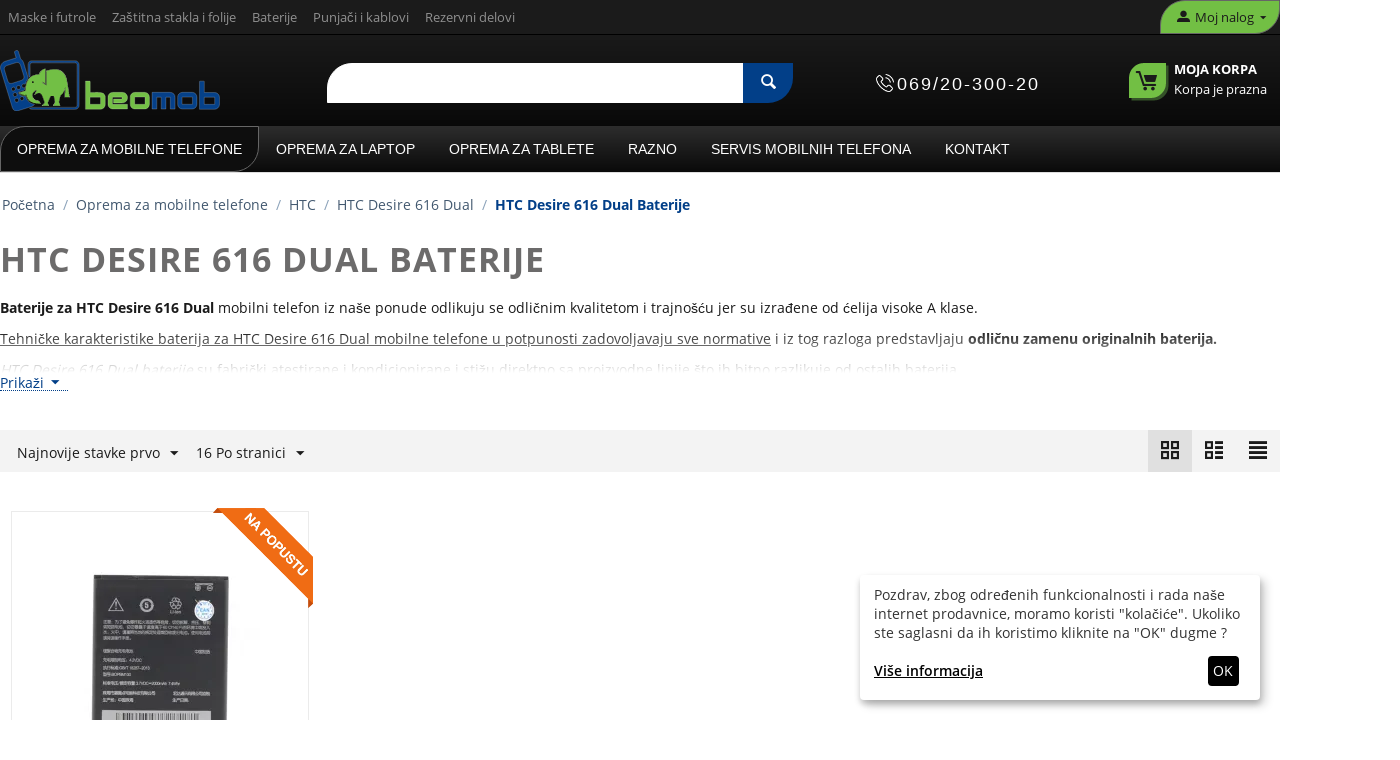

--- FILE ---
content_type: text/html; charset=utf-8
request_url: https://beomob.rs/htc-desire-616-dual-baterije/
body_size: 31422
content:
<!DOCTYPE html>
<html 
    lang="sr"
    dir="ltr"
    class=" "
>
<head>
<title>HTC Desire 616 Dual Baterije</title>

<base href="https://beomob.rs/" />

<meta http-equiv="Content-Type" content="text/html; charset=utf-8" data-ca-mode="" />
<meta name="viewport" content="initial-scale=1.0, width=device-width" />

<meta name="description" content="Baterije za HTC Desire 616 Dual mobilne telefone iz naše ponude odlikuju se odličnim kvalitetom, trajnošću i predstavljaju odličnu zamenu originalnih baterija" />
<meta name="keywords" content="" />
<meta name="format-detection" content="telephone=no">


            <link rel="canonical" href="https://beomob.rs/htc-desire-616-dual-baterije/" />
            


            <meta name="robots" content="index,follow" />
    
    
    <link href="https://beomob.rs/images/thumbnails/logos/8/bmlogonovi_r03e-zq.webp" rel="shortcut icon" type="image/png" />

<link rel="preload" crossorigin="anonymous" as="font" href="https://beomob.rs/design/themes/responsive/media/fonts/opensans.woff?1768377150" type="font/woff" />
<link type="text/css" rel="stylesheet" href="https://beomob.rs/var/cache/misc/assets/design/themes/bright_theme/css/standalone.25f3475f460b6f014160c847c9cbf0ae1768377147.css?1768377147" />



	<!-- Inline script moved to the bottom of the page -->

<!-- Inline script moved to the bottom of the page -->

<!-- Inline script moved to the bottom of the page -->




    <script data-no-defer type="c75802a4f27ee6b06f93ad23-text/javascript" src="https://beomob.rs/var/files/gdpr/klaro/config.js">
    </script>
    <script data-no-defer data-klaro-config="klaroConfig" data-config="klaroConfig" type="c75802a4f27ee6b06f93ad23-text/javascript" src="https://beomob.rs/js/addons/gdpr/lib/klaro.js">
    </script>

<script type="application/ld+json">
{
  "@context": "http://schema.org",
  "@type": "Store",
  "url": "https://beomob.rs",
  "telephone": "+381-69-200-30-020",
  "name": "Beomob",
  "description": "Prodavnica opreme za mobilne telefone i tablete",
  "image": "/images/logos/8/beomob-logo-vektor-02.svg",
  "email": "office@beomob.rs",
  "address": {
    "@type": "PostalAddress",
    "addressLocality": "Beograd",
    "postalCode": "11070",
    "streetAddress": "Španskih boraca 24v lokal 3"
  },
  "currenciesAccepted": "941",
  "priceRange": "$",
  "openingHours": "Mo,Tu,We,Th,Fr 10:00-18:00, Sa 10:00-17:00"
}
</script>


<!-- Google tag (gtag.js) -->
<script async src="https://www.googletagmanager.com/gtag/js?id=G-BHMPYCZ31S" type="c75802a4f27ee6b06f93ad23-text/javascript"></script>
<script type="c75802a4f27ee6b06f93ad23-text/javascript">
  window.dataLayer = window.dataLayer || [];
  function gtag(){dataLayer.push(arguments);}
  gtag('js', new Date());

  gtag('config', 'G-BHMPYCZ31S');
</script>
<!-- Event snippet for Kontakt stranica conversion page -->
<!-- Google tag (gtag.js) -->
<script async src="https://www.googletagmanager.com/gtag/js?id=AW-877589153" type="c75802a4f27ee6b06f93ad23-text/javascript"></script>
<script type="c75802a4f27ee6b06f93ad23-text/javascript">
  window.dataLayer = window.dataLayer || [];
  function gtag(){dataLayer.push(arguments);}
  gtag('js', new Date());

  gtag('config', 'AW-877589153');
</script>






</head>

<body>
            
        <div class="ty-tygh  " data-ca-element="mainContainer" id="tygh_container">

        <div id="ajax_overlay" class="ty-ajax-overlay"></div>
<div id="ajax_loading_box" class="ty-ajax-loading-box"></div>
        <div class="cm-notification-container notification-container">
</div>
<main role="main">
        <div class="ty-helper-container "
                    id="tygh_main_container">
                                             
<div class="tygh-top-panel clearfix">
                <div class="container-fluid  ty-cs-controller-categories ty-cs-mode-view  top-grid">
                                                
            <div class="row-fluid">                        <div class="span14  ty-cs-controller-categories ty-cs-mode-view  top-links-grid ty-top-grid_float" >
                                    <div class="top-quick-links ty-float-left" id="snapping_id_3">
                    

        <div class="ty-text-links-wrapper">
        <span id="sw_text_links_3" class="ty-text-links-btn cm-combination visible-phone">
            <span class="ty-icon ty-icon-short-list ty-text-links-btn__icon" ></span>
            <span class="ty-icon ty-icon-down-micro ty-text-links-btn__arrow" ></span>
        </span>
    
        <ul id="text_links_3" class="ty-text-links  cm-popup-box ty-text-links_show_inline"><li class="ty-text-links__item ty-level-0  ty-text-links__item--inline"><a class="ty-text-links__a ty-text-links__a--level-0  ty-text-links__a--inline" href="https://beomob.rs/maske-i-futrole-za-mobilni-telefon/">Maske i futrole</a></li><li class="ty-text-links__item ty-level-0  ty-text-links__item--inline"><a class="ty-text-links__a ty-text-links__a--level-0  ty-text-links__a--inline" href="https://beomob.rs/zastitna-stakla-i-folije-za-mobilni-telefon/">Zaštitna stakla i folije</a></li><li class="ty-text-links__item ty-level-0  ty-text-links__item--inline"><a class="ty-text-links__a ty-text-links__a--level-0  ty-text-links__a--inline" href="https://beomob.rs/baterije-za-mobilni-telefon/">Baterije</a></li><li class="ty-text-links__item ty-level-0  ty-text-links__item--inline"><a class="ty-text-links__a ty-text-links__a--level-0  ty-text-links__a--inline" href="https://beomob.rs/punjaci-za-mobilni-telefon/">Punjači i kablovi</a></li><li class="ty-text-links__item ty-level-0  ty-text-links__item--inline"><a class="ty-text-links__a ty-text-links__a--level-0  ty-text-links__a--inline" href="https://beomob.rs/rezervni-delovi-za-mobilni-telefon/">Rezervni delovi</a></li></ul>

        </div>
    
                    <!--snapping_id_3--></div>
                            </div>
                                                
                                    <div class="span2  ty-cs-controller-categories ty-cs-mode-view  top-links-grid" >
                                    <div class="ty-dropdown-box  top-my-account ty-float-right" id="snapping_id_4">
        <div id="sw_dropdown_4" class="ty-dropdown-box__title cm-combination unlogged">
                                                        <a class="ty-account-info__title" href="https://beomob.rs/profiles-update-sr/" aria-label="moj nalog">
                    <span class="ty-icon ty-icon-moon-user" ></span>
                    <span class="hidden-phone" >Moj nalog</span>
                    <span class="ty-icon ty-icon-down-micro ty-account-info__user-arrow" ></span>
                </a>
            
                        
        </div>
        <div id="dropdown_4" class="cm-popup-box ty-dropdown-box__content hidden">
            
<div id="account_info_4">
        <ul class="ty-account-info">
                                            <li class="ty-account-info__item ty-dropdown-box__item"><a class="ty-account-info__a underlined" href="https://beomob.rs/orders-search/" rel="nofollow">Porudžbine</a></li>
                    
<li class="ty-account-info__item ty-dropdown-box__item"><a class="ty-account-info__a" href="https://beomob.rs/wishlist-view/" rel="nofollow">Lista želja</a></li>    </ul>

            <div class="ty-account-info__orders updates-wrapper track-orders" id="track_orders_block_4">
            <form action="https://beomob.rs/" method="POST" class="cm-ajax cm-post cm-ajax-full-render" name="track_order_quick">
                <input type="hidden" name="result_ids" value="track_orders_block_*" />
                <input type="hidden" name="return_url" value="index.php?dispatch=categories.view&amp;category_id=103384" />

                <div class="ty-account-info__orders-txt">Prati moje porudžbine</div>

                <div class="ty-account-info__orders-input ty-control-group ty-input-append">
                    <label for="track_order_item4" class="cm-required cm-trim hidden">Prati moje porudžbine</label>
                    <input type="text" size="20" class="ty-input-text cm-hint" id="track_order_item4" name="track_data" value="ID porudžbine/E-mail" />
                    <button title="Idi" class="ty-btn-go " type="submit"><span class="ty-icon ty-icon-right-dir ty-btn-go__icon " ></span></button>
<input type="hidden" name="dispatch" value="orders.track_request" />
                                    </div>
            <input type="hidden" name="security_hash" class="cm-no-hide-input" value="bbdf5615649f7946d0acb2af45366048" /></form>
        <!--track_orders_block_4--></div>
    
    <div class="ty-account-info__buttons buttons-container">
                    <a href="https://beomob.rs/index.php?dispatch=auth.login_form&amp;return_url=index.php%3Fdispatch%3Dcategories.view%26category_id%3D103384" data-ca-target-id="login_block4" class="cm-dialog-opener cm-dialog-auto-size ty-btn ty-btn__secondary" rel="nofollow">Prijavi se</a><a href="https://beomob.rs/index.php?dispatch=profiles.add" rel="nofollow" class="ty-btn ty-btn__primary">Registruj se</a>
            <div  id="login_block4" class="hidden" title="Prijavi se">
                <div class="ty-login-popup">
                    

    <div id="popup4_login_popup_form_container">
            <form name="popup4_form" action="https://beomob.rs/" method="post" class="cm-ajax cm-ajax-full-render">
                    <input type="hidden" name="result_ids" value="popup4_login_popup_form_container" />
            <input type="hidden" name="login_block_id" value="popup4" />
            <input type="hidden" name="quick_login" value="1" />
        
        <input type="hidden" name="return_url" value="index.php?dispatch=categories.view&amp;category_id=103384" />
        <input type="hidden" name="redirect_url" value="index.php?dispatch=categories.view&amp;category_id=103384" />

        
        <div class="ty-control-group">
            <label for="login_popup4" class="ty-login__filed-label ty-control-group__label cm-required cm-trim cm-email">E-mail</label>
            <input type="text" id="login_popup4" name="user_login" size="30" value="" class="ty-login__input cm-focus" />
        </div>

        <div class="ty-control-group ty-password-forgot">
            <label for="psw_popup4" class="ty-login__filed-label ty-control-group__label ty-password-forgot__label cm-required">Lozinka</label><a href="https://beomob.rs/index.php?dispatch=auth.recover_password" class="ty-password-forgot__a"  tabindex="5">Zaboravili ste svoju lozinku?</a>
            <input type="password" id="psw_popup4" name="password" size="30" value="" class="ty-login__input" maxlength="32" />
        </div>

                    
            <div class="ty-login-reglink ty-center">
                <a class="ty-login-reglink__a" href="https://beomob.rs/index.php?dispatch=profiles.add" rel="nofollow">Prijavite se za novi nalog</a>
            </div>
        
        
        
                    <div class="buttons-container clearfix">
                <div class="ty-float-right">
                        
     <button  class="ty-btn__login ty-btn__secondary ty-btn" type="submit" name="dispatch[auth.login]" >Prijavi se</button>

                </div>
                <div class="ty-login__remember-me">
                    <label for="remember_me_popup4" class="ty-login__remember-me-label"><input class="checkbox" type="checkbox" name="remember_me" id="remember_me_popup4" value="Y" />Zapamti me</label>
                </div>
            </div>
        
    <input type="hidden" name="security_hash" class="cm-no-hide-input" value="bbdf5615649f7946d0acb2af45366048" /></form>

    <!--popup4_login_popup_form_container--></div>
                </div>
            </div>
            </div>
<!--account_info_4--></div>

        </div>
    <!--snapping_id_4--></div>
                            </div>
        </div>    
        </div>
    

</div>

<div class="tygh-header clearfix">
                <div class="container-fluid  ty-cs-controller-categories ty-cs-mode-view  header-grid">
                                                
            <div class="row-fluid">                        <div class="span4  ty-cs-controller-categories ty-cs-mode-view  top-logo-grid" >
                                    <div class="top-logo " id="snapping_id_5">
                <div class="ty-logo-container">
    
            <a href="https://beomob.rs/" title="Beomob">
        <img class="ty-pict  ty-logo-container__image   cm-image" width="573" height="157" alt="Beomob" title="Beomob" id="det_img_3671922319" src="https://beomob.rs/images/logos/8/beomob-logo-vektor-02.svg" />

    
            </a>
    </div>

                    <!--snapping_id_5--></div>
                            </div>
                                                
                                    <div class="span12  ty-cs-controller-categories ty-cs-mode-view  top-search-grid" >
                                    <div class="row-fluid">                        <div class="span8  ty-cs-controller-categories ty-cs-mode-view  search-block-grid" >
                                    <div class="top-search " id="snapping_id_7">
                <div class="ty-search-block">
    <form action="https://beomob.rs/" name="search_form" method="get">
        <input type="hidden" name="match" value="all" />
        <input type="hidden" name="subcats" value="Y" />
        <input type="hidden" name="pcode_from_q" value="Y" />
        <input type="hidden" name="pshort" value="Y" />
        <input type="hidden" name="pfull" value="Y" />
        <input type="hidden" name="pname" value="Y" />
        <input type="hidden" name="pkeywords" value="Y" />
        <input type="hidden" name="search_performed" value="Y" />

        
<div id="live_reload_box">
    <!--live_reload_box--></div>

<div id="cp_ls_clear_search" class="cl-ls__cencel-btn" style="display: none;">
    <i class="ty-icon-cancel" data-inp-id=""></i>
</div>

    <div id="cp_ls_ajax_loader" class="live-search-loader-wrap" style="display: none;">
        <img src="https://beomob.rs/images/thumbnails/design/themes/responsive/media/images/addons/cp_live_search/loaders/loader_2.webp">
    </div>

        <input type="text" name="q" value="" id="search_input" title="" class="ty-search-block__input cm-hint" aria-label="Search"/><button title="Pretraga" class="ty-search-magnifier" type="submit"><span class="ty-icon ty-icon-search ty-search-magnifier__icon" ></span></button>
<input type="hidden" name="dispatch" value="products.search" />

        
    <input type="hidden" name="security_hash" class="cm-no-hide-input" value="bbdf5615649f7946d0acb2af45366048" /></form>
</div>

                    <!--snapping_id_7--></div>
                            </div>
                                                
                                    <div class="span4  ty-cs-controller-categories ty-cs-mode-view  header_phone_number" >
                                    <div class=" ty-float-right" id="snapping_id_184">
                 <div class="header contact">
  <div class="sticky_button_phone"><span class="ty-cr-phone-number-link phone-number"><span class="phone-reciever"><img src="/images/phone-call.png" width="18" height="18" alt="telefon"></img></span><a title="Kontakt Informacije" href="#0">069/20-300-20</a></div><div class="modal-info">
    <div class="text-call box-info">
    <div class="text-call radno-vreme">
    <span class="naslov">Radno vreme</span>
        <p>Izmenjeno zbog godišnjeg odmora</p>
        <p>Pon - Pet: 09h-17h</p>
        <p>Subota: ne radimo</p>
        <p>Nedelja: ne radimo</p>
        </div>
        <div class="text-call adresa">
            <span class="naslov">Adresa</span>
            <p>Španskih boraca 24v lokal 3,</p>
            <p> 11070 Novi Beograd</p>
        </div>
        <div class="text-call adresa">
            <span class="naslov porucivanje"><p>*** Obavezno poručivanje artikala pre dolaska u radnju.</p></span>
        </div>
        <div class="text-call telefon">
            <span>Tel:</span>
            <a title="kontakt telefon" href="tel:+381692030020">069/20-300-20</a>
        </div>
        <div class="text-call email">
            <span>E-mail: </span><a title="kontakt email" href="/cdn-cgi/l/email-protection#335c55555a50567351565c5e5c511d4140"><span class="__cf_email__" data-cfemail="ef808989868c8aaf8d8a8082808dc19d9c">[email&#160;protected]</span></a>
        </div>
    </div>
  </span>
</div>
</div> 

                    <!--snapping_id_184--></div>
                            </div>
                                                
                                    <div class="span4  ty-cs-controller-categories ty-cs-mode-view  cart-content-grid" >
                                    <div class="top-cart-content ty-float-right" id="snapping_id_8">
                    <div class="ty-dropdown-box" id="cart_status_8">
        <div id="sw_dropdown_8" class="ty-dropdown-box__title cm-combination">
        <a href="https://beomob.rs/checkout-cart/">
                                    <span class="ty-icon ty-icon-moon-commerce ty-minicart__icon empty" ></span>
            <span class="ty-minicart-title empty-cart ty-hand">
                <span class="ty-block ty-minicart-title__header ty-uppercase">Moja korpa</span>
                <span class="ty-block">
                                    Korpa je prazna
                                </span>
            </span>
            
        </a>
        </div>
        <div id="dropdown_8" class="cm-popup-box ty-dropdown-box__content ty-dropdown-box__content--cart hidden">
                            <div class="cm-cart-content cm-cart-content-thumb cm-cart-content-delete">
                        <div class="ty-cart-items">
                                                            <div class="ty-cart-items__empty ty-center">Korpa je prazna</div>
                                                    </div>

                                                <div class="cm-cart-buttons ty-cart-content__buttons buttons-container hidden">
                            <div class="ty-float-left">
                                <a href="https://beomob.rs/checkout-cart/" rel="nofollow" class="ty-btn ty-btn__secondary">Pregled korpe</a>
                            </div>
                                                        <div class="ty-float-right">
                                            
 
    <a href="https://beomob.rs/checkout-checkout/"  class="ty-btn ty-btn__primary " >Naručivanje</a>
                            </div>
                                                    </div>
                        
                </div>
            
        </div>
    <!--cart_status_8--></div>


                    <!--snapping_id_8--></div>
                            </div>
        </div>
                            </div>
        </div>                                        
            <div class="row-fluid">                        <div class="span16  ty-cs-controller-categories ty-cs-mode-view  top-menu-grid" >
                                    <div class="top-menu hidden-tablet " id="snapping_id_9">
                
    <ul class="ty-menu__items cm-responsive-menu">
                    <li class="ty-menu__item ty-menu__menu-btn visible-phone cm-responsive-menu-toggle-main">
                <span class="ty-menu__item-link">
                    <span class="ty-icon ty-icon-short-list" ></span>
                    <span>Kategorije</span>
                </span>
            </li>

                                            
                        <li class="ty-menu__item cm-menu-item-responsive  ty-menu__item-active">
                                            <span class="ty-menu__item-toggle visible-phone cm-responsive-menu-toggle">
                            <span class="ty-icon ty-icon-down-open ty-menu__icon-open" ></span>
                            <span class="ty-icon ty-icon-up-open ty-menu__icon-hide" ></span>
                        </span>
                                        <a  href="https://beomob.rs/oprema-za-mobilne-telefone/" class="ty-menu__item-link" >
                        Oprema za mobilne telefone
                    </a>
                
                                            <div class="ty-menu__submenu" id="topmenu_9_13d6aef4b4dd877d00d7f2ffed1eadc3">
                                                            <ul class="ty-menu__submenu-items cm-responsive-menu-submenu">
                                                                            <li class="ty-top-mine__submenu-col">
                                                                                        <div class="ty-menu__submenu-item-header">
                                                <a href="https://beomob.rs/univerzalna-oprema-i-delovi-za-mobilne-telefone/" class="ty-menu__submenu-link" >Univerzalna oprema i delovi</a>
                                            </div>
                                                                                            <span class="ty-menu__item-toggle visible-phone cm-responsive-menu-toggle">
                                                    <span class="ty-icon ty-icon-down-open ty-menu__icon-open" ></span>
                                                    <span class="ty-icon ty-icon-up-open ty-menu__icon-hide" ></span>
                                                </span>
                                                                                        <div class="ty-menu__submenu">
                                                <ul class="ty-menu__submenu-list cm-responsive-menu-submenu">
                                                                                                                                                                                                                                                                                            <li class="ty-menu__submenu-item">
                                                                <a href="https://beomob.rs/3d-vr-naocare-za-mobilne-telefone/"                                                                        class="ty-menu__submenu-link" >3D VR naočare</a>
                                                            </li>
                                                                                                                                                                                <li class="ty-menu__submenu-item">
                                                                <a href="https://beomob.rs/adapteri-za-sim-kartice/"                                                                        class="ty-menu__submenu-link" >Adapteri za sim kartice</a>
                                                            </li>
                                                                                                                                                                                <li class="ty-menu__submenu-item">
                                                                <a href="https://beomob.rs/auto-punjaci-za-mobilne-telefone/"                                                                        class="ty-menu__submenu-link" >Auto punjaci</a>
                                                            </li>
                                                                                                                                                                                <li class="ty-menu__submenu-item">
                                                                <a href="https://beomob.rs/back-up-baterije-za-mobilne-telefone/"                                                                        class="ty-menu__submenu-link" >Back up baterije</a>
                                                            </li>
                                                                                                                                                                                <li class="ty-menu__submenu-item">
                                                                <a href="https://beomob.rs/bezicne-slusalice/"                                                                        class="ty-menu__submenu-link" >Bežične slušalice</a>
                                                            </li>
                                                                                                                                                                                <li class="ty-menu__submenu-item">
                                                                <a href="https://beomob.rs/bezicni-punjaci-za-mobilne-telefone/"                                                                        class="ty-menu__submenu-link" >Bezicni punjaci</a>
                                                            </li>
                                                                                                                                                                                <li class="ty-menu__submenu-item">
                                                                <a href="https://beomob.rs/bluetooth-handsfree-slusalice-za-mobilne-telefone/"                                                                        class="ty-menu__submenu-link" >Bluetooth handsfree</a>
                                                            </li>
                                                                                                                                                                                <li class="ty-menu__submenu-item">
                                                                <a href="https://beomob.rs/bluetooth-zvucnici/"                                                                        class="ty-menu__submenu-link" >Bluetooth zvucnici</a>
                                                            </li>
                                                                                                                                                                                <li class="ty-menu__submenu-item">
                                                                <a href="https://beomob.rs/dock-za-mobilne-telefone/"                                                                        class="ty-menu__submenu-link" >Dock za mobilne telefone</a>
                                                            </li>
                                                                                                                                                                                <li class="ty-menu__submenu-item">
                                                                <a href="https://beomob.rs/drzaci-za-mobilne/"                                                                        class="ty-menu__submenu-link" >Drzaci za mobilne</a>
                                                            </li>
                                                                                                                                                                                <li class="ty-menu__submenu-item">
                                                                <a href="https://beomob.rs/futrole-za-trcanje-za-mobilne-telefone/"                                                                        class="ty-menu__submenu-link" >Futrole za trcanje</a>
                                                            </li>
                                                                                                                                                                                <li class="ty-menu__submenu-item">
                                                                <a href="https://beomob.rs/gamepad-drzaci-za-mobilni-telefon/"                                                                        class="ty-menu__submenu-link" >Gamepad</a>
                                                            </li>
                                                                                                                                                                                <li class="ty-menu__submenu-item">
                                                                <a href="https://beomob.rs/handsfree-slusalice/"                                                                        class="ty-menu__submenu-link" >Handsfree slušalice</a>
                                                            </li>
                                                                                                                                                                                <li class="ty-menu__submenu-item">
                                                                <a href="https://beomob.rs/kucni-punjaci-za-mobilne-telefone/"                                                                        class="ty-menu__submenu-link" >Kucni punjaci</a>
                                                            </li>
                                                                                                                                                                                <li class="ty-menu__submenu-item">
                                                                <a href="https://beomob.rs/memorijske-kartice/"                                                                        class="ty-menu__submenu-link" >Memorijske kartice</a>
                                                            </li>
                                                                                                                                                                                <li class="ty-menu__submenu-item">
                                                                <a href="https://beomob.rs/mp3-mp4-slusalice-za-mobilne-telefone/"                                                                        class="ty-menu__submenu-link" >MP3 - MP4 Slušalice</a>
                                                            </li>
                                                                                                                                                                                <li class="ty-menu__submenu-item">
                                                                <a href="https://beomob.rs/olovke-za-mobilne-telefone/"                                                                        class="ty-menu__submenu-link" >Olovke</a>
                                                            </li>
                                                                                                                                                                                <li class="ty-menu__submenu-item">
                                                                <a href="https://beomob.rs/otg-kablovi-za-mobilne-telefone/"                                                                        class="ty-menu__submenu-link" >OTG Kablovi</a>
                                                            </li>
                                                                                                                                                                                <li class="ty-menu__submenu-item">
                                                                <a href="https://beomob.rs/privesci-za-mobilne-telefone/"                                                                        class="ty-menu__submenu-link" >Privesci za mobilne</a>
                                                            </li>
                                                                                                                                                                                <li class="ty-menu__submenu-item">
                                                                <a href="https://beomob.rs/rukavice-za-touch-screen/"                                                                        class="ty-menu__submenu-link" >Rukavice za touch screen</a>
                                                            </li>
                                                                                                                                                                                <li class="ty-menu__submenu-item">
                                                                <a href="https://beomob.rs/selfie-ring-za-mobilne-telefone/"                                                                        class="ty-menu__submenu-link" >Selfie Ring</a>
                                                            </li>
                                                                                                                                                                                <li class="ty-menu__submenu-item">
                                                                <a href="https://beomob.rs/selfie-stapovi-za-mobilne-telefone/"                                                                        class="ty-menu__submenu-link" >Selfie stapovi</a>
                                                            </li>
                                                                                                                                                                                <li class="ty-menu__submenu-item">
                                                                <a href="https://beomob.rs/tripod/"                                                                        class="ty-menu__submenu-link" >Tripod</a>
                                                            </li>
                                                                                                                                                                                <li class="ty-menu__submenu-item">
                                                                <a href="https://beomob.rs/univerzalne-folije-za-mobilni/"                                                                        class="ty-menu__submenu-link" >Univerzalne folije za mobilni</a>
                                                            </li>
                                                                                                                                                                                <li class="ty-menu__submenu-item">
                                                                <a href="https://beomob.rs/univerzalne-futrole-za-mobilne-telefone/"                                                                        class="ty-menu__submenu-link" >Univerzalne futrole</a>
                                                            </li>
                                                                                                                                                                                <li class="ty-menu__submenu-item">
                                                                <a href="https://beomob.rs/usb-data-kablovi/"                                                                        class="ty-menu__submenu-link" >USB Data kablovi</a>
                                                            </li>
                                                                                                                                                                                <li class="ty-menu__submenu-item">
                                                                <a href="https://beomob.rs/usb-hub/"                                                                        class="ty-menu__submenu-link" >USB HUB</a>
                                                            </li>
                                                                                                                                                                                <li class="ty-menu__submenu-item">
                                                                <a href="https://beomob.rs/vodootporne-futrole-za-mobilne-telefone/"                                                                        class="ty-menu__submenu-link" >Vodootporne futrole</a>
                                                            </li>
                                                                                                                                                                                <li class="ty-menu__submenu-item">
                                                                <a href="https://beomob.rs/zicane-slusalice/"                                                                        class="ty-menu__submenu-link" >Žičane slušalice</a>
                                                            </li>
                                                                                                                                                                        
                                                                                                    </ul>
                                            </div>
                                        </li>
                                                                            <li class="ty-top-mine__submenu-col">
                                                                                        <div class="ty-menu__submenu-item-header">
                                                <a href="https://beomob.rs/a1-oprema-i-delovi/" class="ty-menu__submenu-link" >A1</a>
                                            </div>
                                                                                            <span class="ty-menu__item-toggle visible-phone cm-responsive-menu-toggle">
                                                    <span class="ty-icon ty-icon-down-open ty-menu__icon-open" ></span>
                                                    <span class="ty-icon ty-icon-up-open ty-menu__icon-hide" ></span>
                                                </span>
                                                                                        <div class="ty-menu__submenu">
                                                <ul class="ty-menu__submenu-list cm-responsive-menu-submenu">
                                                                                                                                                                                                                                                                                            <li class="ty-menu__submenu-item">
                                                                <a href="https://beomob.rs/a1-alpha-20-oprema-i-rezervni-delovi/"                                                                        class="ty-menu__submenu-link" >A1 Alpha 20</a>
                                                            </li>
                                                                                                                                                                                <li class="ty-menu__submenu-item">
                                                                <a href="https://beomob.rs/a1-alpha-21-oprema-i-rezervni-delovi/"                                                                        class="ty-menu__submenu-link" >A1 Alpha 21</a>
                                                            </li>
                                                                                                                                                                                <li class="ty-menu__submenu-item">
                                                                <a href="https://beomob.rs/a1-alpha-eco-oprema-i-rezervni-delovi/"                                                                        class="ty-menu__submenu-link" >A1 Alpha Eco</a>
                                                            </li>
                                                                                                                                                                        
                                                                                                    </ul>
                                            </div>
                                        </li>
                                                                            <li class="ty-top-mine__submenu-col">
                                                                                        <div class="ty-menu__submenu-item-header">
                                                <a href="https://beomob.rs/acer-oprema-i-delovi/" class="ty-menu__submenu-link" >Acer</a>
                                            </div>
                                                                                            <span class="ty-menu__item-toggle visible-phone cm-responsive-menu-toggle">
                                                    <span class="ty-icon ty-icon-down-open ty-menu__icon-open" ></span>
                                                    <span class="ty-icon ty-icon-up-open ty-menu__icon-hide" ></span>
                                                </span>
                                                                                        <div class="ty-menu__submenu">
                                                <ul class="ty-menu__submenu-list cm-responsive-menu-submenu">
                                                                                                                                                                                                                                                                                            <li class="ty-menu__submenu-item">
                                                                <a href="https://beomob.rs/acer-liquid-z500-oprema-i-rezervni-delovi/"                                                                        class="ty-menu__submenu-link" >Acer Liquid Z500</a>
                                                            </li>
                                                                                                                                                                                <li class="ty-menu__submenu-item">
                                                                <a href="https://beomob.rs/acer-liquid-z6-oprema-i-rezervni-delovi/"                                                                        class="ty-menu__submenu-link" >Acer Liquid Z6</a>
                                                            </li>
                                                                                                                                                                                <li class="ty-menu__submenu-item">
                                                                <a href="https://beomob.rs/acer-liquid-z6-oprema-i-rezervni-delovi-sr/"                                                                        class="ty-menu__submenu-link" >Acer Liquid Zest</a>
                                                            </li>
                                                                                                                                                                        
                                                                                                    </ul>
                                            </div>
                                        </li>
                                                                            <li class="ty-top-mine__submenu-col">
                                                                                        <div class="ty-menu__submenu-item-header">
                                                <a href="https://beomob.rs/alcatel-oprema-i-delovi/" class="ty-menu__submenu-link" >Alcatel</a>
                                            </div>
                                                                                            <span class="ty-menu__item-toggle visible-phone cm-responsive-menu-toggle">
                                                    <span class="ty-icon ty-icon-down-open ty-menu__icon-open" ></span>
                                                    <span class="ty-icon ty-icon-up-open ty-menu__icon-hide" ></span>
                                                </span>
                                                                                        <div class="ty-menu__submenu">
                                                <ul class="ty-menu__submenu-list cm-responsive-menu-submenu">
                                                                                                                                                                                                                                                                                            <li class="ty-menu__submenu-item">
                                                                <a href="https://beomob.rs/alcatel-1-2019/"                                                                        class="ty-menu__submenu-link" >Alcatel 1 (2019)</a>
                                                            </li>
                                                                                                                                                                                <li class="ty-menu__submenu-item">
                                                                <a href="https://beomob.rs/alcatel-1-2021-oprema-i-rezervni-delovi/"                                                                        class="ty-menu__submenu-link" >Alcatel 1 (2021)</a>
                                                            </li>
                                                                                                                                                                                <li class="ty-menu__submenu-item">
                                                                <a href="https://beomob.rs/alcatel-1c-2019/"                                                                        class="ty-menu__submenu-link" >Alcatel 1C (2019)</a>
                                                            </li>
                                                                                                                                                                                <li class="ty-menu__submenu-item">
                                                                <a href="https://beomob.rs/alcatel-1l-2021-oprema-i-rezervni-delovi/"                                                                        class="ty-menu__submenu-link" >Alcatel 1L (2021)</a>
                                                            </li>
                                                                                                                                                                                <li class="ty-menu__submenu-item">
                                                                <a href="https://beomob.rs/alcatel-1l-pro-2021-oprema-i-rezervni-delovi/"                                                                        class="ty-menu__submenu-link" >Alcatel 1L Pro (2021)</a>
                                                            </li>
                                                                                                                                                                                <li class="ty-menu__submenu-item">
                                                                <a href="https://beomob.rs/alcatel-1s-2019/"                                                                        class="ty-menu__submenu-link" >Alcatel 1S (2019)</a>
                                                            </li>
                                                                                                                                                                                <li class="ty-menu__submenu-item">
                                                                <a href="https://beomob.rs/alcatel-1s-2020-oprema-i-rezervni-delovi/"                                                                        class="ty-menu__submenu-link" >Alcatel 1S (2020)</a>
                                                            </li>
                                                                                                                                                                                <li class="ty-menu__submenu-item">
                                                                <a href="https://beomob.rs/alcatel-1s-2021-oprema-i-rezervni-delovi/"                                                                        class="ty-menu__submenu-link" >Alcatel 1S (2021)</a>
                                                            </li>
                                                                                                                                                                                <li class="ty-menu__submenu-item">
                                                                <a href="https://beomob.rs/alcatel-1s-pro/"                                                                        class="ty-menu__submenu-link" >Alcatel 1S Pro</a>
                                                            </li>
                                                                                                                                                                                <li class="ty-menu__submenu-item">
                                                                <a href="https://beomob.rs/alcatel-1se-2020-oprema-i-rezervni-delovi/"                                                                        class="ty-menu__submenu-link" >Alcatel 1SE (2020)</a>
                                                            </li>
                                                                                                                                                                                <li class="ty-menu__submenu-item">
                                                                <a href="https://beomob.rs/alcatel-1v/"                                                                        class="ty-menu__submenu-link" >Alcatel 1V</a>
                                                            </li>
                                                                                                                                                                                <li class="ty-menu__submenu-item">
                                                                <a href="https://beomob.rs/alcatel-1x-2019/"                                                                        class="ty-menu__submenu-link" >Alcatel 1X (2019)</a>
                                                            </li>
                                                                                                                                                                                <li class="ty-menu__submenu-item">
                                                                <a href="https://beomob.rs/alcatel-3-2019/"                                                                        class="ty-menu__submenu-link" >Alcatel 3 (2019)</a>
                                                            </li>
                                                                                                                                                                                <li class="ty-menu__submenu-item">
                                                                <a href="https://beomob.rs/alcatel-3-ot-5052/"                                                                        class="ty-menu__submenu-link" >Alcatel 3 OT-5052</a>
                                                            </li>
                                                                                                                                                                                <li class="ty-menu__submenu-item">
                                                                <a href="https://beomob.rs/alcatel-3l-2021-oprema-i-rezervni-delovi/"                                                                        class="ty-menu__submenu-link" >Alcatel 3L (2021)</a>
                                                            </li>
                                                                                                                                                                                <li class="ty-menu__submenu-item">
                                                                <a href="https://beomob.rs/alcatel-3l-ot-5034/"                                                                        class="ty-menu__submenu-link" >Alcatel 3L OT-5034</a>
                                                            </li>
                                                                                                                                                                                <li class="ty-menu__submenu-item">
                                                                <a href="https://beomob.rs/alcatel-3v-2019-oprema-i-rezervni-delovi/"                                                                        class="ty-menu__submenu-link" >Alcatel 3V (2019)</a>
                                                            </li>
                                                                                                                                                                                <li class="ty-menu__submenu-item">
                                                                <a href="https://beomob.rs/alcatel-3x/"                                                                        class="ty-menu__submenu-link" >Alcatel 3X</a>
                                                            </li>
                                                                                                                                                                                <li class="ty-menu__submenu-item">
                                                                <a href="https://beomob.rs/alcatel-3x-2019-oprema-i-rezervni-delovi/"                                                                        class="ty-menu__submenu-link" >Alcatel 3X (2019)</a>
                                                            </li>
                                                                                                                                                                                <li class="ty-menu__submenu-item">
                                                                <a href="https://beomob.rs/alcatel-3x-pro-2020-oprema-i-rezervni-delovi/"                                                                        class="ty-menu__submenu-link" >Alcatel 3X Pro (2020)</a>
                                                            </li>
                                                                                                                                                                                <li class="ty-menu__submenu-item">
                                                                <a href="https://beomob.rs/alcatel-5v-ot-5060/"                                                                        class="ty-menu__submenu-link" >Alcatel 5V OT-5060</a>
                                                            </li>
                                                                                                                                                                                <li class="ty-menu__submenu-item">
                                                                <a href="https://beomob.rs/alcatel-7-ot-6062-oprema-i-rezervni-delovi/"                                                                        class="ty-menu__submenu-link" >Alcatel 7 OT-6062</a>
                                                            </li>
                                                                                                                                                                                <li class="ty-menu__submenu-item">
                                                                <a href="https://beomob.rs/alcatel-a3/"                                                                        class="ty-menu__submenu-link" >Alcatel A3</a>
                                                            </li>
                                                                                                                                                                                <li class="ty-menu__submenu-item">
                                                                <a href="https://beomob.rs/alcatel-a30/"                                                                        class="ty-menu__submenu-link" >Alcatel A30</a>
                                                            </li>
                                                                                                                                                                                <li class="ty-menu__submenu-item">
                                                                <a href="https://beomob.rs/alcatel-a5-led/"                                                                        class="ty-menu__submenu-link" >Alcatel A5 LED</a>
                                                            </li>
                                                                                                                                                                                <li class="ty-menu__submenu-item">
                                                                <a href="https://beomob.rs/alcatel-a7/"                                                                        class="ty-menu__submenu-link" >Alcatel A7</a>
                                                            </li>
                                                                                                                                                                                <li class="ty-menu__submenu-item">
                                                                <a href="https://beomob.rs/alcatel-idol-3-4-7-sr/"                                                                        class="ty-menu__submenu-link" >Alcatel Idol 3 4.7</a>
                                                            </li>
                                                                                                                                                                                <li class="ty-menu__submenu-item">
                                                                <a href="https://beomob.rs/alcatel-idol-3-5-5/"                                                                        class="ty-menu__submenu-link" >Alcatel Idol 3 5.5</a>
                                                            </li>
                                                                                                                                                                                <li class="ty-menu__submenu-item">
                                                                <a href="https://beomob.rs/alcatel-one-touch-idol-2-ot-6037k/"                                                                        class="ty-menu__submenu-link" >Alcatel One Touch Idol 2 / OT-6037K</a>
                                                            </li>
                                                                                                                                                                                <li class="ty-menu__submenu-item">
                                                                <a href="https://beomob.rs/alcatel-one-touch-idol-2-mini-ot-6016d/"                                                                        class="ty-menu__submenu-link" >Alcatel One Touch Idol 2 Mini / OT-6016D</a>
                                                            </li>
                                                                                                                                                                                <li class="ty-menu__submenu-item">
                                                                <a href="https://beomob.rs/alcatel-one-touch-idol-x-ot-6043d/"                                                                        class="ty-menu__submenu-link" >Alcatel One Touch Idol X+ / OT-6043D</a>
                                                            </li>
                                                                                                                                                                                <li class="ty-menu__submenu-item">
                                                                <a href="https://beomob.rs/alcatel-one-touch-pop-d3-4035x/"                                                                        class="ty-menu__submenu-link" >Alcatel One Touch Pop D3 / 4035X</a>
                                                            </li>
                                                                                                                                                                                <li class="ty-menu__submenu-item">
                                                                <a href="https://beomob.rs/alcatel-ot-1010d-oprema-i-rezervni-delovi/"                                                                        class="ty-menu__submenu-link" >Alcatel OT-1010D</a>
                                                            </li>
                                                                                                                                                                                <li class="ty-menu__submenu-item">
                                                                <a href="https://beomob.rs/alcatel-ot-4010d-one-touch-t-pop/"                                                                        class="ty-menu__submenu-link" >Alcatel OT-4010D One Touch T-Pop</a>
                                                            </li>
                                                                                                                                                                                <li class="ty-menu__submenu-item">
                                                                <a href="https://beomob.rs/alcatel-ot-4017-pixi-4-3-5-oprema-i-rezervni-delovi/"                                                                        class="ty-menu__submenu-link" >Alcatel OT-4017 Pixi 4 3.5</a>
                                                            </li>
                                                                                                                                                                                <li class="ty-menu__submenu-item">
                                                                <a href="https://beomob.rs/alcatel-ot-4024d-pop-pixi-first/"                                                                        class="ty-menu__submenu-link" >Alcatel OT-4024D Pop Pixi First</a>
                                                            </li>
                                                                                                                                                                                <li class="ty-menu__submenu-item">
                                                                <a href="https://beomob.rs/alcatel-ot-4030d-one-touch-s-pop/"                                                                        class="ty-menu__submenu-link" >Alcatel OT-4030D One Touch S-Pop</a>
                                                            </li>
                                                                                                                                                                                <li class="ty-menu__submenu-item">
                                                                <a href="https://beomob.rs/alcatel-ot-4033d-pop-c3/"                                                                        class="ty-menu__submenu-link" >Alcatel OT-4033D Pop C3</a>
                                                            </li>
                                                                                                                                                                                <li class="ty-menu__submenu-item">
                                                                <a href="https://beomob.rs/alcatel-ot-4034x-pixi-4-4-0/"                                                                        class="ty-menu__submenu-link" >Alcatel OT-4034X Pixi 4 4.0</a>
                                                            </li>
                                                                                                                                                                                <li class="ty-menu__submenu-item">
                                                                <a href="https://beomob.rs/alcatel-ot-5002-1b-2020-oprema-i-rezervni-delovi/"                                                                        class="ty-menu__submenu-link" >Alcatel OT-5002 1B (2020)</a>
                                                            </li>
                                                                                                                                                                                <li class="ty-menu__submenu-item">
                                                                <a href="https://beomob.rs/alcatel-ot-5009-1c/"                                                                        class="ty-menu__submenu-link" >Alcatel OT-5009 1C</a>
                                                            </li>
                                                                                                                                                                                <li class="ty-menu__submenu-item">
                                                                <a href="https://beomob.rs/alcatel-ot-5020d-one-touch-m-pop/"                                                                        class="ty-menu__submenu-link" >Alcatel OT-5020D One Touch M-Pop</a>
                                                            </li>
                                                                                                                                                                                <li class="ty-menu__submenu-item">
                                                                <a href="https://beomob.rs/alcatel-ot-5022d-pop-star/"                                                                        class="ty-menu__submenu-link" >Alcatel OT-5022D Pop Star</a>
                                                            </li>
                                                                                                                                                                                <li class="ty-menu__submenu-item">
                                                                <a href="https://beomob.rs/alcatel-ot-5023-pixi-4-plus-power/"                                                                        class="ty-menu__submenu-link" >Alcatel OT-5023 Pixi 4 Plus Power</a>
                                                            </li>
                                                                                                                                                                                <li class="ty-menu__submenu-item">
                                                                <a href="https://beomob.rs/alcatel-ot-5025d-pop-3-5-5/"                                                                        class="ty-menu__submenu-link" >Alcatel OT-5025D Pop 3 5.5</a>
                                                            </li>
                                                                                                                                                                                <li class="ty-menu__submenu-item">
                                                                <a href="https://beomob.rs/alcatel-ot-5026-3c/"                                                                        class="ty-menu__submenu-link" >Alcatel OT-5026 3C</a>
                                                            </li>
                                                                                                                                                                                <li class="ty-menu__submenu-item">
                                                                <a href="https://beomob.rs/alcatel-ot-5029-3l-2020-oprema-i-rezervni-delovi/"                                                                        class="ty-menu__submenu-link" >Alcatel OT-5029 3L (2020)</a>
                                                            </li>
                                                                                                                                                                                <li class="ty-menu__submenu-item">
                                                                <a href="https://beomob.rs/alcatel-ot-5033d-1/"                                                                        class="ty-menu__submenu-link" >Alcatel OT-5033D 1</a>
                                                            </li>
                                                                                                                                                                                <li class="ty-menu__submenu-item">
                                                                <a href="https://beomob.rs/alcatel-ot-5035d-one-touch-x-pop/"                                                                        class="ty-menu__submenu-link" >Alcatel OT-5035D One Touch X-Pop</a>
                                                            </li>
                                                                                                                                                                                <li class="ty-menu__submenu-item">
                                                                <a href="https://beomob.rs/alcatel-ot-5036d-pop-c5/"                                                                        class="ty-menu__submenu-link" >Alcatel OT-5036D Pop C5</a>
                                                            </li>
                                                                                                                                                                                <li class="ty-menu__submenu-item">
                                                                <a href="https://beomob.rs/alcatel-ot-5045x-pixi-4-5-0/"                                                                        class="ty-menu__submenu-link" >Alcatel OT-5045X Pixi 4 5.0</a>
                                                            </li>
                                                                                                                                                                                <li class="ty-menu__submenu-item">
                                                                <a href="https://beomob.rs/alcatel-ot-5051x-pop-4/"                                                                        class="ty-menu__submenu-link" >Alcatel OT-5051X Pop 4</a>
                                                            </li>
                                                                                                                                                                                <li class="ty-menu__submenu-item">
                                                                <a href="https://beomob.rs/alcatel-ot-5056d-pop-plus/"                                                                        class="ty-menu__submenu-link" >Alcatel OT-5056D Pop Plus</a>
                                                            </li>
                                                                                                                                                                                <li class="ty-menu__submenu-item">
                                                                <a href="https://beomob.rs/alcatel-ot-5059-1x/"                                                                        class="ty-menu__submenu-link" >Alcatel OT-5059 1X</a>
                                                            </li>
                                                                                                                                                                                <li class="ty-menu__submenu-item">
                                                                <a href="https://beomob.rs/alcatel-ot-5070-pop-star-4g-oprema-i-rezervni-delovi/"                                                                        class="ty-menu__submenu-link" >Alcatel OT-5070 Pop Star 4G</a>
                                                            </li>
                                                                                                                                                                                <li class="ty-menu__submenu-item">
                                                                <a href="https://beomob.rs/alcatel-ot-5086d-5/"                                                                        class="ty-menu__submenu-link" >Alcatel OT-5086D 5</a>
                                                            </li>
                                                                                                                                                                                <li class="ty-menu__submenu-item">
                                                                <a href="https://beomob.rs/alcatel-ot-5099-3v/"                                                                        class="ty-menu__submenu-link" >Alcatel OT-5099 3V</a>
                                                            </li>
                                                                                                                                                                                <li class="ty-menu__submenu-item">
                                                                <a href="https://beomob.rs/alcatel-ot-511/"                                                                        class="ty-menu__submenu-link" >Alcatel OT-511</a>
                                                            </li>
                                                                                                                                                                                <li class="ty-menu__submenu-item">
                                                                <a href="https://beomob.rs/alcatel-ot-535/"                                                                        class="ty-menu__submenu-link" >Alcatel OT-535</a>
                                                            </li>
                                                                                                                                                                                <li class="ty-menu__submenu-item">
                                                                <a href="https://beomob.rs/alcatel-ot-6010d-one-touch-star/"                                                                        class="ty-menu__submenu-link" >Alcatel OT-6010D One Touch Star</a>
                                                            </li>
                                                                                                                                                                                <li class="ty-menu__submenu-item">
                                                                <a href="https://beomob.rs/alcatel-ot-6012d-idol-mini/"                                                                        class="ty-menu__submenu-link" >Alcatel OT-6012D Idol Mini</a>
                                                            </li>
                                                                                                                                                                                <li class="ty-menu__submenu-item">
                                                                <a href="https://beomob.rs/alcatel-ot-6030d-idol-s820/"                                                                        class="ty-menu__submenu-link" >Alcatel OT-6030D Idol S820</a>
                                                            </li>
                                                                                                                                                                                <li class="ty-menu__submenu-item">
                                                                <a href="https://beomob.rs/alcatel-ot-6034-idol-s-oprema-i-rezervni-delovi/"                                                                        class="ty-menu__submenu-link" >Alcatel OT-6034 Idol S</a>
                                                            </li>
                                                                                                                                                                                <li class="ty-menu__submenu-item">
                                                                <a href="https://beomob.rs/alcatel-ot-6040d-idol-x/"                                                                        class="ty-menu__submenu-link" >Alcatel OT-6040D Idol X</a>
                                                            </li>
                                                                                                                                                                                <li class="ty-menu__submenu-item">
                                                                <a href="https://beomob.rs/alcatel-ot-6044d-pop-up/"                                                                        class="ty-menu__submenu-link" >Alcatel OT-6044D Pop Up</a>
                                                            </li>
                                                                                                                                                                                <li class="ty-menu__submenu-item">
                                                                <a href="https://beomob.rs/alcatel-ot-6050y-idol-2s/"                                                                        class="ty-menu__submenu-link" >Alcatel OT-6050Y Idol 2S</a>
                                                            </li>
                                                                                                                                                                                <li class="ty-menu__submenu-item">
                                                                <a href="https://beomob.rs/alcatel-ot-6055-idol-4/"                                                                        class="ty-menu__submenu-link" >Alcatel OT-6055 Idol 4</a>
                                                            </li>
                                                                                                                                                                                <li class="ty-menu__submenu-item">
                                                                <a href="https://beomob.rs/alcatel-ot-6058-idol-5/"                                                                        class="ty-menu__submenu-link" >Alcatel OT-6058 Idol 5</a>
                                                            </li>
                                                                                                                                                                                <li class="ty-menu__submenu-item">
                                                                <a href="https://beomob.rs/alcatel-ot-6060s-idol-5s/"                                                                        class="ty-menu__submenu-link" >Alcatel OT-6060S Idol 5S</a>
                                                            </li>
                                                                                                                                                                                <li class="ty-menu__submenu-item">
                                                                <a href="https://beomob.rs/alcatel-ot-6070-idol-4s/"                                                                        class="ty-menu__submenu-link" >Alcatel OT-6070 Idol 4S</a>
                                                            </li>
                                                                                                                                                                                <li class="ty-menu__submenu-item">
                                                                <a href="https://beomob.rs/alcatel-ot-7025-one-touch-snap-oprema-i-rezervni-delovi/"                                                                        class="ty-menu__submenu-link" >Alcatel OT-7025 One Touch Snap</a>
                                                            </li>
                                                                                                                                                                                <li class="ty-menu__submenu-item">
                                                                <a href="https://beomob.rs/alcatel-ot-7041d-pop-c7/"                                                                        class="ty-menu__submenu-link" >Alcatel OT-7041D Pop C7</a>
                                                            </li>
                                                                                                                                                                                <li class="ty-menu__submenu-item">
                                                                <a href="https://beomob.rs/alcatel-ot-7043y-pop-2-premium-5-0/"                                                                        class="ty-menu__submenu-link" >Alcatel OT-7043Y Pop 2 Premium 5.0</a>
                                                            </li>
                                                                                                                                                                                <li class="ty-menu__submenu-item">
                                                                <a href="https://beomob.rs/alcatel-ot-7047d-pop-c9/"                                                                        class="ty-menu__submenu-link" >Alcatel OT-7047D Pop C9</a>
                                                            </li>
                                                                                                                                                                                <li class="ty-menu__submenu-item">
                                                                <a href="https://beomob.rs/alcatel-ot-735/"                                                                        class="ty-menu__submenu-link" >Alcatel OT-735</a>
                                                            </li>
                                                                                                                                                                                <li class="ty-menu__submenu-item">
                                                                <a href="https://beomob.rs/alcatel-ot-756/"                                                                        class="ty-menu__submenu-link" >Alcatel OT-756</a>
                                                            </li>
                                                                                                                                                                                <li class="ty-menu__submenu-item">
                                                                <a href="https://beomob.rs/alcatel-ot-8000d-one-touch-scribe-easy-oprema-i-rezervni-delovi/"                                                                        class="ty-menu__submenu-link" >Alcatel OT-8000D One Touch Scribe Easy</a>
                                                            </li>
                                                                                                                                                                                <li class="ty-menu__submenu-item">
                                                                <a href="https://beomob.rs/alcatel-ot-8030y-hero-2-oprema-i-rezervni-delovi/"                                                                        class="ty-menu__submenu-link" >Alcatel OT-8030Y Hero 2</a>
                                                            </li>
                                                                                                                                                                                <li class="ty-menu__submenu-item">
                                                                <a href="https://beomob.rs/alcatel-ot-8050d-pixi-4-6-0/"                                                                        class="ty-menu__submenu-link" >Alcatel OT-8050D Pixi 4 6.0</a>
                                                            </li>
                                                                                                                                                                                <li class="ty-menu__submenu-item">
                                                                <a href="https://beomob.rs/alcatel-ot-9001x-pixi-4-6-0-lte-oprema-i-rezervni-delovi/"                                                                        class="ty-menu__submenu-link" >Alcatel OT-9001X Pixi 4 6.0 LTE</a>
                                                            </li>
                                                                                                                                                                                <li class="ty-menu__submenu-item">
                                                                <a href="https://beomob.rs/alcatel-ot-9091x-pixi-6/"                                                                        class="ty-menu__submenu-link" >Alcatel OT-9091X Pixi 6</a>
                                                            </li>
                                                                                                                                                                                <li class="ty-menu__submenu-item">
                                                                <a href="https://beomob.rs/alcatel-ot-966/"                                                                        class="ty-menu__submenu-link" >Alcatel OT-966</a>
                                                            </li>
                                                                                                                                                                                <li class="ty-menu__submenu-item">
                                                                <a href="https://beomob.rs/alcatel-ot-985-telenor-smart/"                                                                        class="ty-menu__submenu-link" >Alcatel OT-985 Telenor Smart</a>
                                                            </li>
                                                                                                                                                                                <li class="ty-menu__submenu-item">
                                                                <a href="https://beomob.rs/alcatel-ot-986/"                                                                        class="ty-menu__submenu-link" >Alcatel OT-986</a>
                                                            </li>
                                                                                                                                                                                <li class="ty-menu__submenu-item">
                                                                <a href="https://beomob.rs/alcatel-ot-990-one-touch/"                                                                        class="ty-menu__submenu-link" >Alcatel OT-990 One Touch</a>
                                                            </li>
                                                                                                                                                                                <li class="ty-menu__submenu-item">
                                                                <a href="https://beomob.rs/alcatel-ot-991/"                                                                        class="ty-menu__submenu-link" >Alcatel OT-991</a>
                                                            </li>
                                                                                                                                                                                <li class="ty-menu__submenu-item">
                                                                <a href="https://beomob.rs/alcatel-ot-992d/"                                                                        class="ty-menu__submenu-link" >Alcatel OT-992D</a>
                                                            </li>
                                                                                                                                                                                <li class="ty-menu__submenu-item">
                                                                <a href="https://beomob.rs/alcatel-ot-995/"                                                                        class="ty-menu__submenu-link" >Alcatel OT-995</a>
                                                            </li>
                                                                                                                                                                                <li class="ty-menu__submenu-item">
                                                                <a href="https://beomob.rs/alcatel-ot-997/"                                                                        class="ty-menu__submenu-link" >Alcatel OT-997</a>
                                                            </li>
                                                                                                                                                                                <li class="ty-menu__submenu-item">
                                                                <a href="https://beomob.rs/alcatel-ot-c651/"                                                                        class="ty-menu__submenu-link" >Alcatel OT-C651</a>
                                                            </li>
                                                                                                                                                                                <li class="ty-menu__submenu-item">
                                                                <a href="https://beomob.rs/alcatel-ot-e157/"                                                                        class="ty-menu__submenu-link" >Alcatel OT-E157</a>
                                                            </li>
                                                                                                                                                                                <li class="ty-menu__submenu-item">
                                                                <a href="https://beomob.rs/alcatel-ot-e158/"                                                                        class="ty-menu__submenu-link" >Alcatel OT-E158</a>
                                                            </li>
                                                                                                                                                                                <li class="ty-menu__submenu-item">
                                                                <a href="https://beomob.rs/alcatel-pop-d5/"                                                                        class="ty-menu__submenu-link" >Alcatel Pop D5</a>
                                                            </li>
                                                                                                                                                                                <li class="ty-menu__submenu-item">
                                                                <a href="https://beomob.rs/alcatel-shine-lite/"                                                                        class="ty-menu__submenu-link" >Alcatel Shine Lite</a>
                                                            </li>
                                                                                                                                                                                <li class="ty-menu__submenu-item">
                                                                <a href="https://beomob.rs/alcatel-u3/"                                                                        class="ty-menu__submenu-link" >Alcatel U3</a>
                                                            </li>
                                                                                                                                                                                <li class="ty-menu__submenu-item">
                                                                <a href="https://beomob.rs/alcatel-u5/"                                                                        class="ty-menu__submenu-link" >Alcatel U5</a>
                                                            </li>
                                                                                                                                                                        
                                                                                                    </ul>
                                            </div>
                                        </li>
                                                                            <li class="ty-top-mine__submenu-col">
                                                                                        <div class="ty-menu__submenu-item-header">
                                                <a href="https://beomob.rs/asus-oprema-i-delovi/" class="ty-menu__submenu-link" >Asus</a>
                                            </div>
                                                                                            <span class="ty-menu__item-toggle visible-phone cm-responsive-menu-toggle">
                                                    <span class="ty-icon ty-icon-down-open ty-menu__icon-open" ></span>
                                                    <span class="ty-icon ty-icon-up-open ty-menu__icon-hide" ></span>
                                                </span>
                                                                                        <div class="ty-menu__submenu">
                                                <ul class="ty-menu__submenu-list cm-responsive-menu-submenu">
                                                                                                                                                                                                                                                                                            <li class="ty-menu__submenu-item">
                                                                <a href="https://beomob.rs/asus-padphone-2-a68-oprema-i-rezervni-delovi/"                                                                        class="ty-menu__submenu-link" >Asus Padphone 2 A68</a>
                                                            </li>
                                                                                                                                                                                <li class="ty-menu__submenu-item">
                                                                <a href="https://beomob.rs/asus-zenfone-2-5-5/"                                                                        class="ty-menu__submenu-link" >Asus Zenfone 2 5.5</a>
                                                            </li>
                                                                                                                                                                                <li class="ty-menu__submenu-item">
                                                                <a href="https://beomob.rs/asus-zenfone-2-laser-ze550kl-oprema-i-rezervni-delovi/"                                                                        class="ty-menu__submenu-link" >Asus Zenfone 2 Laser ZE550KL</a>
                                                            </li>
                                                                                                                                                                                <li class="ty-menu__submenu-item">
                                                                <a href="https://beomob.rs/asus-zenfone-3-deluxe-5-5-zs550kl/"                                                                        class="ty-menu__submenu-link" >Asus Zenfone 3 Deluxe 5.5 ZS550KL</a>
                                                            </li>
                                                                                                                                                                                <li class="ty-menu__submenu-item">
                                                                <a href="https://beomob.rs/asus-zenfone-3-max-zc520tl/"                                                                        class="ty-menu__submenu-link" >Asus Zenfone 3 Max ZC520TL</a>
                                                            </li>
                                                                                                                                                                                <li class="ty-menu__submenu-item">
                                                                <a href="https://beomob.rs/zzz-oprema-i-rezervni-delovi/"                                                                        class="ty-menu__submenu-link" >Asus Zenfone 3 Max ZC553KL</a>
                                                            </li>
                                                                                                                                                                                <li class="ty-menu__submenu-item">
                                                                <a href="https://beomob.rs/asus-zenfone-3-ze520kl/"                                                                        class="ty-menu__submenu-link" >Asus Zenfone 3 ZE520KL</a>
                                                            </li>
                                                                                                                                                                                <li class="ty-menu__submenu-item">
                                                                <a href="https://beomob.rs/asus-zenfone-3-zoom-ze553kl/"                                                                        class="ty-menu__submenu-link" >Asus Zenfone 3 Zoom ZE553KL</a>
                                                            </li>
                                                                                                                                                                                <li class="ty-menu__submenu-item">
                                                                <a href="https://beomob.rs/asus-zenfone-3s-max-zc521tl/"                                                                        class="ty-menu__submenu-link" >Asus Zenfone 3s Max ZC521TL</a>
                                                            </li>
                                                                                                                                                                                <li class="ty-menu__submenu-item">
                                                                <a href="https://beomob.rs/asus-zenfone-4-max-zc520kl-oprema-i-rezervni-delovi/"                                                                        class="ty-menu__submenu-link" >Asus Zenfone 4 Max ZC520KL</a>
                                                            </li>
                                                                                                                                                                                <li class="ty-menu__submenu-item">
                                                                <a href="https://beomob.rs/asus-zenfone-4-max-zc554kl-oprema-i-rezervni-delovi/"                                                                        class="ty-menu__submenu-link" >Asus Zenfone 4 Max ZC554KL</a>
                                                            </li>
                                                                                                                                                                                <li class="ty-menu__submenu-item">
                                                                <a href="https://beomob.rs/asus-zenfone-5/"                                                                        class="ty-menu__submenu-link" >Asus Zenfone 5</a>
                                                            </li>
                                                                                                                                                                                <li class="ty-menu__submenu-item">
                                                                <a href="https://beomob.rs/asus-zenfone-6/"                                                                        class="ty-menu__submenu-link" >Asus Zenfone 6</a>
                                                            </li>
                                                                                                                                                                                <li class="ty-menu__submenu-item">
                                                                <a href="https://beomob.rs/asus-zenfone-go-zb452kg-oprema-i-rezervni-delovi/"                                                                        class="ty-menu__submenu-link" >Asus Zenfone Go ZB452KG</a>
                                                            </li>
                                                                                                                                                                                <li class="ty-menu__submenu-item">
                                                                <a href="https://beomob.rs/asus-zenfone-max-plus-m1-zb570tl/"                                                                        class="ty-menu__submenu-link" >Asus Zenfone Max Plus (M1) ZB570TL</a>
                                                            </li>
                                                                                                                                                                                <li class="ty-menu__submenu-item">
                                                                <a href="https://beomob.rs/asus-zenfone-max-zc550kl/"                                                                        class="ty-menu__submenu-link" >Asus Zenfone Max ZC550KL</a>
                                                            </li>
                                                                                                                                                                                <li class="ty-menu__submenu-item">
                                                                <a href="https://beomob.rs/asus-zenfone-selfie-zd551kl/"                                                                        class="ty-menu__submenu-link" >Asus Zenfone Selfie / ZD551KL</a>
                                                            </li>
                                                                                                                                                                                <li class="ty-menu__submenu-item">
                                                                <a href="https://beomob.rs/asus-zenfone-zoom-zx551ml-oprema-i-rezervni-delovi/"                                                                        class="ty-menu__submenu-link" >Asus Zenfone Zoom ZX551ML</a>
                                                            </li>
                                                                                                                                                                        
                                                                                                    </ul>
                                            </div>
                                        </li>
                                                                            <li class="ty-top-mine__submenu-col">
                                                                                        <div class="ty-menu__submenu-item-header">
                                                <a href="https://beomob.rs/google-oprema-i-delovi/" class="ty-menu__submenu-link" >Google</a>
                                            </div>
                                                                                            <span class="ty-menu__item-toggle visible-phone cm-responsive-menu-toggle">
                                                    <span class="ty-icon ty-icon-down-open ty-menu__icon-open" ></span>
                                                    <span class="ty-icon ty-icon-up-open ty-menu__icon-hide" ></span>
                                                </span>
                                                                                        <div class="ty-menu__submenu">
                                                <ul class="ty-menu__submenu-list cm-responsive-menu-submenu">
                                                                                                                                                                                                                                                                                            <li class="ty-menu__submenu-item">
                                                                <a href="https://beomob.rs/google-pixei-2/"                                                                        class="ty-menu__submenu-link" >Google PixeI 2</a>
                                                            </li>
                                                                                                                                                                                <li class="ty-menu__submenu-item">
                                                                <a href="https://beomob.rs/google-pixel/"                                                                        class="ty-menu__submenu-link" >Google Pixel</a>
                                                            </li>
                                                                                                                                                                                <li class="ty-menu__submenu-item">
                                                                <a href="https://beomob.rs/google-pixel-2/"                                                                        class="ty-menu__submenu-link" >Google Pixel 2</a>
                                                            </li>
                                                                                                                                                                                <li class="ty-menu__submenu-item">
                                                                <a href="https://beomob.rs/google-pixel-2-xl/"                                                                        class="ty-menu__submenu-link" >Google Pixel 2 XL</a>
                                                            </li>
                                                                                                                                                                                <li class="ty-menu__submenu-item">
                                                                <a href="https://beomob.rs/google-pixel-3/"                                                                        class="ty-menu__submenu-link" >Google Pixel 3</a>
                                                            </li>
                                                                                                                                                                                <li class="ty-menu__submenu-item">
                                                                <a href="https://beomob.rs/google-pixel-3-xl-oprema-i-rezervni-delovi/"                                                                        class="ty-menu__submenu-link" >Google Pixel 3 XL</a>
                                                            </li>
                                                                                                                                                                                <li class="ty-menu__submenu-item">
                                                                <a href="https://beomob.rs/google-pixel-3a/"                                                                        class="ty-menu__submenu-link" >Google Pixel 3a</a>
                                                            </li>
                                                                                                                                                                                <li class="ty-menu__submenu-item">
                                                                <a href="https://beomob.rs/google-pixel-3a-xl-oprema-i-rezervni-delovi/"                                                                        class="ty-menu__submenu-link" >Google Pixel 3a XL</a>
                                                            </li>
                                                                                                                                                                                <li class="ty-menu__submenu-item">
                                                                <a href="https://beomob.rs/google-pixel-4-oprema-i-rezervni-delovi/"                                                                        class="ty-menu__submenu-link" >Google Pixel 4</a>
                                                            </li>
                                                                                                                                                                                <li class="ty-menu__submenu-item">
                                                                <a href="https://beomob.rs/google-pixel-4-xl-oprema-i-rezervni-delovi/"                                                                        class="ty-menu__submenu-link" >Google Pixel 4 XL</a>
                                                            </li>
                                                                                                                                                                                <li class="ty-menu__submenu-item">
                                                                <a href="https://beomob.rs/google-pixel-4a-5g-oprema-i-rezervni-delovi/"                                                                        class="ty-menu__submenu-link" >Google Pixel 4a 5G</a>
                                                            </li>
                                                                                                                                                                                <li class="ty-menu__submenu-item">
                                                                <a href="https://beomob.rs/google-pixel-5-oprema-i-rezervni-delovi/"                                                                        class="ty-menu__submenu-link" >Google Pixel 5</a>
                                                            </li>
                                                                                                                                                                                <li class="ty-menu__submenu-item">
                                                                <a href="https://beomob.rs/google-pixel-6-oprema-i-rezervni-delovi/"                                                                        class="ty-menu__submenu-link" >Google Pixel 6</a>
                                                            </li>
                                                                                                                                                                                <li class="ty-menu__submenu-item">
                                                                <a href="https://beomob.rs/google-pixel-6-pro-oprema-i-rezervni-delovi/"                                                                        class="ty-menu__submenu-link" >Google Pixel 6 Pro</a>
                                                            </li>
                                                                                                                                                                                <li class="ty-menu__submenu-item">
                                                                <a href="https://beomob.rs/google-pixel-6a-oprema-i-rezervni-delovi/"                                                                        class="ty-menu__submenu-link" >Google Pixel 6a</a>
                                                            </li>
                                                                                                                                                                                <li class="ty-menu__submenu-item">
                                                                <a href="https://beomob.rs/google-pixel-7-oprema-i-rezervni-delovi/"                                                                        class="ty-menu__submenu-link" >Google Pixel 7</a>
                                                            </li>
                                                                                                                                                                                <li class="ty-menu__submenu-item">
                                                                <a href="https://beomob.rs/google-pixel-7-pro-oprema-i-rezervni-delovi/"                                                                        class="ty-menu__submenu-link" >Google Pixel 7 Pro</a>
                                                            </li>
                                                                                                                                                                                <li class="ty-menu__submenu-item">
                                                                <a href="https://beomob.rs/google-pixel-7a-oprema-i-rezervni-delovi/"                                                                        class="ty-menu__submenu-link" >Google Pixel 7A</a>
                                                            </li>
                                                                                                                                                                                <li class="ty-menu__submenu-item">
                                                                <a href="https://beomob.rs/google-pixel-8-oprema-i-rezervni-delovi/"                                                                        class="ty-menu__submenu-link" >Google Pixel 8</a>
                                                            </li>
                                                                                                                                                                                <li class="ty-menu__submenu-item">
                                                                <a href="https://beomob.rs/google-pixel-8-pro-oprema-i-rezervni-delovi/"                                                                        class="ty-menu__submenu-link" >Google Pixel 8 Pro</a>
                                                            </li>
                                                                                                                                                                                <li class="ty-menu__submenu-item">
                                                                <a href="https://beomob.rs/google-pixel-8a-oprema-i-rezervni-delovi/"                                                                        class="ty-menu__submenu-link" >Google Pixel 8A</a>
                                                            </li>
                                                                                                                                                                                <li class="ty-menu__submenu-item">
                                                                <a href="https://beomob.rs/google-pixel-9-oprema-i-rezervni-delovi/"                                                                        class="ty-menu__submenu-link" >Google Pixel 9</a>
                                                            </li>
                                                                                                                                                                                <li class="ty-menu__submenu-item">
                                                                <a href="https://beomob.rs/google-pixel-9-pro-oprema-i-rezervni-delovi/"                                                                        class="ty-menu__submenu-link" >Google Pixel 9 Pro</a>
                                                            </li>
                                                                                                                                                                                <li class="ty-menu__submenu-item">
                                                                <a href="https://beomob.rs/google-pixel-xl/"                                                                        class="ty-menu__submenu-link" >Google Pixel XL</a>
                                                            </li>
                                                                                                                                                                        
                                                                                                    </ul>
                                            </div>
                                        </li>
                                                                            <li class="ty-top-mine__submenu-col">
                                                                                        <div class="ty-menu__submenu-item-header">
                                                <a href="https://beomob.rs/hisense-oprema-i-delovi/" class="ty-menu__submenu-link" >Hisense</a>
                                            </div>
                                                                                            <span class="ty-menu__item-toggle visible-phone cm-responsive-menu-toggle">
                                                    <span class="ty-icon ty-icon-down-open ty-menu__icon-open" ></span>
                                                    <span class="ty-icon ty-icon-up-open ty-menu__icon-hide" ></span>
                                                </span>
                                                                                        <div class="ty-menu__submenu">
                                                <ul class="ty-menu__submenu-list cm-responsive-menu-submenu">
                                                                                                                                                                                                                                                                                            <li class="ty-menu__submenu-item">
                                                                <a href="https://beomob.rs/hisense-infinity-h40-oprema-i-rezervni-delovi/"                                                                        class="ty-menu__submenu-link" >Hisense Infinity H40</a>
                                                            </li>
                                                                                                                                                                                <li class="ty-menu__submenu-item">
                                                                <a href="https://beomob.rs/hisense-infinity-h40-lite-oprema-i-rezervni-delovi/"                                                                        class="ty-menu__submenu-link" >Hisense Infinity H40 Lite</a>
                                                            </li>
                                                                                                                                                                                <li class="ty-menu__submenu-item">
                                                                <a href="https://beomob.rs/hisense-rock-6-oprema-i-rezervni-delovi/"                                                                        class="ty-menu__submenu-link" >Hisense Rock 6</a>
                                                            </li>
                                                                                                                                                                        
                                                                                                    </ul>
                                            </div>
                                        </li>
                                                                            <li class="ty-top-mine__submenu-col">
                                                                                        <div class="ty-menu__submenu-item-header ty-menu__submenu-item-header-active">
                                                <a href="https://beomob.rs/htc-oprema-i-delovi/" class="ty-menu__submenu-link" >HTC</a>
                                            </div>
                                                                                            <span class="ty-menu__item-toggle visible-phone cm-responsive-menu-toggle">
                                                    <span class="ty-icon ty-icon-down-open ty-menu__icon-open" ></span>
                                                    <span class="ty-icon ty-icon-up-open ty-menu__icon-hide" ></span>
                                                </span>
                                                                                        <div class="ty-menu__submenu">
                                                <ul class="ty-menu__submenu-list cm-responsive-menu-submenu">
                                                                                                                                                                                                                                                                                            <li class="ty-menu__submenu-item">
                                                                <a href="https://beomob.rs/htc-10/"                                                                        class="ty-menu__submenu-link" >HTC 10</a>
                                                            </li>
                                                                                                                                                                                <li class="ty-menu__submenu-item">
                                                                <a href="https://beomob.rs/htc-10-evo/"                                                                        class="ty-menu__submenu-link" >HTC 10 Evo</a>
                                                            </li>
                                                                                                                                                                                <li class="ty-menu__submenu-item">
                                                                <a href="https://beomob.rs/htc-advantage-x7500/"                                                                        class="ty-menu__submenu-link" >HTC Advantage X7500</a>
                                                            </li>
                                                                                                                                                                                <li class="ty-menu__submenu-item">
                                                                <a href="https://beomob.rs/htc-butterfly/"                                                                        class="ty-menu__submenu-link" >HTC Butterfly</a>
                                                            </li>
                                                                                                                                                                                <li class="ty-menu__submenu-item">
                                                                <a href="https://beomob.rs/htc-desire/"                                                                        class="ty-menu__submenu-link" >HTC Desire</a>
                                                            </li>
                                                                                                                                                                                <li class="ty-menu__submenu-item">
                                                                <a href="https://beomob.rs/htc-desire-12/"                                                                        class="ty-menu__submenu-link" >HTC Desire 12</a>
                                                            </li>
                                                                                                                                                                                <li class="ty-menu__submenu-item">
                                                                <a href="https://beomob.rs/htc-desire-12-plus/"                                                                        class="ty-menu__submenu-link" >HTC Desire 12 Plus</a>
                                                            </li>
                                                                                                                                                                                <li class="ty-menu__submenu-item">
                                                                <a href="https://beomob.rs/htc-desire-300/"                                                                        class="ty-menu__submenu-link" >HTC Desire 300</a>
                                                            </li>
                                                                                                                                                                                <li class="ty-menu__submenu-item">
                                                                <a href="https://beomob.rs/htc-desire-310/"                                                                        class="ty-menu__submenu-link" >HTC Desire 310</a>
                                                            </li>
                                                                                                                                                                                <li class="ty-menu__submenu-item">
                                                                <a href="https://beomob.rs/htc-desire-316-oprema-i-rezervni-delovi/"                                                                        class="ty-menu__submenu-link" >HTC Desire 316</a>
                                                            </li>
                                                                                                                                                                                <li class="ty-menu__submenu-item">
                                                                <a href="https://beomob.rs/htc-desire-320/"                                                                        class="ty-menu__submenu-link" >HTC Desire 320</a>
                                                            </li>
                                                                                                                                                                                <li class="ty-menu__submenu-item">
                                                                <a href="https://beomob.rs/htc-desire-500/"                                                                        class="ty-menu__submenu-link" >HTC Desire 500</a>
                                                            </li>
                                                                                                                                                                                <li class="ty-menu__submenu-item">
                                                                <a href="https://beomob.rs/htc-desire-510/"                                                                        class="ty-menu__submenu-link" >HTC Desire 510</a>
                                                            </li>
                                                                                                                                                                                <li class="ty-menu__submenu-item">
                                                                <a href="https://beomob.rs/htc-desire-516/"                                                                        class="ty-menu__submenu-link" >HTC Desire 516</a>
                                                            </li>
                                                                                                                                                                                <li class="ty-menu__submenu-item">
                                                                <a href="https://beomob.rs/htc-desire-526/"                                                                        class="ty-menu__submenu-link" >HTC Desire 526</a>
                                                            </li>
                                                                                                                                                                                <li class="ty-menu__submenu-item">
                                                                <a href="https://beomob.rs/htc-desire-530/"                                                                        class="ty-menu__submenu-link" >HTC Desire 530</a>
                                                            </li>
                                                                                                                                                                                <li class="ty-menu__submenu-item">
                                                                <a href="https://beomob.rs/htc-desire-601/"                                                                        class="ty-menu__submenu-link" >HTC Desire 601</a>
                                                            </li>
                                                                                                                                                                                <li class="ty-menu__submenu-item">
                                                                <a href="https://beomob.rs/htc-desire-610/"                                                                        class="ty-menu__submenu-link" >HTC Desire 610</a>
                                                            </li>
                                                                                                                                                                                <li class="ty-menu__submenu-item ty-menu__submenu-item-active">
                                                                <a href="https://beomob.rs/htc-desire-616-dual/"                                                                        class="ty-menu__submenu-link" >HTC Desire 616 Dual</a>
                                                            </li>
                                                                                                                                                                                <li class="ty-menu__submenu-item">
                                                                <a href="https://beomob.rs/htc-desire-620/"                                                                        class="ty-menu__submenu-link" >HTC Desire 620</a>
                                                            </li>
                                                                                                                                                                                <li class="ty-menu__submenu-item">
                                                                <a href="https://beomob.rs/htc-desire-626/"                                                                        class="ty-menu__submenu-link" >HTC Desire 626</a>
                                                            </li>
                                                                                                                                                                                <li class="ty-menu__submenu-item">
                                                                <a href="https://beomob.rs/htc-desire-628/"                                                                        class="ty-menu__submenu-link" >HTC Desire 628</a>
                                                            </li>
                                                                                                                                                                                <li class="ty-menu__submenu-item">
                                                                <a href="https://beomob.rs/htc-desire-630/"                                                                        class="ty-menu__submenu-link" >HTC Desire 630</a>
                                                            </li>
                                                                                                                                                                                <li class="ty-menu__submenu-item">
                                                                <a href="https://beomob.rs/htc-desire-650/"                                                                        class="ty-menu__submenu-link" >HTC Desire 650</a>
                                                            </li>
                                                                                                                                                                                <li class="ty-menu__submenu-item">
                                                                <a href="https://beomob.rs/htc-desire-700/"                                                                        class="ty-menu__submenu-link" >HTC Desire 700</a>
                                                            </li>
                                                                                                                                                                                <li class="ty-menu__submenu-item">
                                                                <a href="https://beomob.rs/htc-desire-728/"                                                                        class="ty-menu__submenu-link" >HTC Desire 728</a>
                                                            </li>
                                                                                                                                                                                <li class="ty-menu__submenu-item">
                                                                <a href="https://beomob.rs/htc-desire-816/"                                                                        class="ty-menu__submenu-link" >HTC Desire 816</a>
                                                            </li>
                                                                                                                                                                                <li class="ty-menu__submenu-item">
                                                                <a href="https://beomob.rs/htc-desire-820/"                                                                        class="ty-menu__submenu-link" >HTC Desire 820</a>
                                                            </li>
                                                                                                                                                                                <li class="ty-menu__submenu-item">
                                                                <a href="https://beomob.rs/htc-desire-825/"                                                                        class="ty-menu__submenu-link" >HTC Desire 825</a>
                                                            </li>
                                                                                                                                                                                <li class="ty-menu__submenu-item">
                                                                <a href="https://beomob.rs/htc-desire-826/"                                                                        class="ty-menu__submenu-link" >HTC Desire 826</a>
                                                            </li>
                                                                                                                                                                                <li class="ty-menu__submenu-item">
                                                                <a href="https://beomob.rs/htc-desire-828/"                                                                        class="ty-menu__submenu-link" >HTC Desire 828</a>
                                                            </li>
                                                                                                                                                                                <li class="ty-menu__submenu-item">
                                                                <a href="https://beomob.rs/htc-desire-eye/"                                                                        class="ty-menu__submenu-link" >HTC Desire Eye</a>
                                                            </li>
                                                                                                                                                                                <li class="ty-menu__submenu-item">
                                                                <a href="https://beomob.rs/htc-desire-hd/"                                                                        class="ty-menu__submenu-link" >HTC Desire HD</a>
                                                            </li>
                                                                                                                                                                                <li class="ty-menu__submenu-item">
                                                                <a href="https://beomob.rs/htc-evo-3d/"                                                                        class="ty-menu__submenu-link" >HTC Evo 3D</a>
                                                            </li>
                                                                                                                                                                                <li class="ty-menu__submenu-item">
                                                                <a href="https://beomob.rs/htc-g1/"                                                                        class="ty-menu__submenu-link" >HTC G1</a>
                                                            </li>
                                                                                                                                                                                <li class="ty-menu__submenu-item">
                                                                <a href="https://beomob.rs/htc-hd2/"                                                                        class="ty-menu__submenu-link" >HTC HD2</a>
                                                            </li>
                                                                                                                                                                                <li class="ty-menu__submenu-item">
                                                                <a href="https://beomob.rs/htc-hero/"                                                                        class="ty-menu__submenu-link" >HTC Hero</a>
                                                            </li>
                                                                                                                                                                                <li class="ty-menu__submenu-item">
                                                                <a href="https://beomob.rs/htc-legend/"                                                                        class="ty-menu__submenu-link" >HTC Legend</a>
                                                            </li>
                                                                                                                                                                                <li class="ty-menu__submenu-item">
                                                                <a href="https://beomob.rs/htc-magic/"                                                                        class="ty-menu__submenu-link" >HTC Magic</a>
                                                            </li>
                                                                                                                                                                                <li class="ty-menu__submenu-item">
                                                                <a href="https://beomob.rs/htc-one-a9/"                                                                        class="ty-menu__submenu-link" >HTC One / A9</a>
                                                            </li>
                                                                                                                                                                                <li class="ty-menu__submenu-item">
                                                                <a href="https://beomob.rs/htc-one-m7/"                                                                        class="ty-menu__submenu-link" >HTC One / M7</a>
                                                            </li>
                                                                                                                                                                                <li class="ty-menu__submenu-item">
                                                                <a href="https://beomob.rs/htc-one-m8/"                                                                        class="ty-menu__submenu-link" >HTC One / M8</a>
                                                            </li>
                                                                                                                                                                                <li class="ty-menu__submenu-item">
                                                                <a href="https://beomob.rs/htc-one-m9/"                                                                        class="ty-menu__submenu-link" >HTC One / M9</a>
                                                            </li>
                                                                                                                                                                                <li class="ty-menu__submenu-item">
                                                                <a href="https://beomob.rs/htc-one-m9-plus/"                                                                        class="ty-menu__submenu-link" >HTC One / M9 Plus</a>
                                                            </li>
                                                                                                                                                                                <li class="ty-menu__submenu-item">
                                                                <a href="https://beomob.rs/htc-one-a9s/"                                                                        class="ty-menu__submenu-link" >HTC One A9s</a>
                                                            </li>
                                                                                                                                                                                <li class="ty-menu__submenu-item">
                                                                <a href="https://beomob.rs/htc-one-e8-ace-oprema-i-rezervni-delovi/"                                                                        class="ty-menu__submenu-link" >HTC One E8 Ace</a>
                                                            </li>
                                                                                                                                                                                <li class="ty-menu__submenu-item">
                                                                <a href="https://beomob.rs/htc-one-e9/"                                                                        class="ty-menu__submenu-link" >HTC One E9</a>
                                                            </li>
                                                                                                                                                                                <li class="ty-menu__submenu-item">
                                                                <a href="https://beomob.rs/htc-one-max-oprema-i-rezervni-delovi/"                                                                        class="ty-menu__submenu-link" >HTC One Max</a>
                                                            </li>
                                                                                                                                                                                <li class="ty-menu__submenu-item">
                                                                <a href="https://beomob.rs/htc-one-mini/"                                                                        class="ty-menu__submenu-link" >HTC One mini</a>
                                                            </li>
                                                                                                                                                                                <li class="ty-menu__submenu-item">
                                                                <a href="https://beomob.rs/htc-one-mini-2/"                                                                        class="ty-menu__submenu-link" >HTC One mini 2</a>
                                                            </li>
                                                                                                                                                                                <li class="ty-menu__submenu-item">
                                                                <a href="https://beomob.rs/htc-one-s/"                                                                        class="ty-menu__submenu-link" >HTC One S</a>
                                                            </li>
                                                                                                                                                                                <li class="ty-menu__submenu-item">
                                                                <a href="https://beomob.rs/htc-one-sv/"                                                                        class="ty-menu__submenu-link" >HTC One SV</a>
                                                            </li>
                                                                                                                                                                                <li class="ty-menu__submenu-item">
                                                                <a href="https://beomob.rs/htc-one-v/"                                                                        class="ty-menu__submenu-link" >HTC One V</a>
                                                            </li>
                                                                                                                                                                                <li class="ty-menu__submenu-item">
                                                                <a href="https://beomob.rs/htc-one-x9/"                                                                        class="ty-menu__submenu-link" >HTC One X9</a>
                                                            </li>
                                                                                                                                                                                <li class="ty-menu__submenu-item">
                                                                <a href="https://beomob.rs/htc-p3400/"                                                                        class="ty-menu__submenu-link" >HTC P3400</a>
                                                            </li>
                                                                                                                                                                                <li class="ty-menu__submenu-item">
                                                                <a href="https://beomob.rs/htc-p3600/"                                                                        class="ty-menu__submenu-link" >HTC P3600</a>
                                                            </li>
                                                                                                                                                                                <li class="ty-menu__submenu-item">
                                                                <a href="https://beomob.rs/htc-p4350/"                                                                        class="ty-menu__submenu-link" >HTC P4350</a>
                                                            </li>
                                                                                                                                                                                <li class="ty-menu__submenu-item">
                                                                <a href="https://beomob.rs/htc-sensation/"                                                                        class="ty-menu__submenu-link" >HTC Sensation</a>
                                                            </li>
                                                                                                                                                                                <li class="ty-menu__submenu-item">
                                                                <a href="https://beomob.rs/htc-sensation-xe/"                                                                        class="ty-menu__submenu-link" >HTC Sensation XE</a>
                                                            </li>
                                                                                                                                                                                <li class="ty-menu__submenu-item">
                                                                <a href="https://beomob.rs/htc-sensation-xl/"                                                                        class="ty-menu__submenu-link" >HTC Sensation XL</a>
                                                            </li>
                                                                                                                                                                                <li class="ty-menu__submenu-item">
                                                                <a href="https://beomob.rs/htc-smart/"                                                                        class="ty-menu__submenu-link" >HTC Smart</a>
                                                            </li>
                                                                                                                                                                                <li class="ty-menu__submenu-item">
                                                                <a href="https://beomob.rs/htc-snap/"                                                                        class="ty-menu__submenu-link" >HTC Snap</a>
                                                            </li>
                                                                                                                                                                                <li class="ty-menu__submenu-item">
                                                                <a href="https://beomob.rs/htc-tattoo/"                                                                        class="ty-menu__submenu-link" >HTC Tattoo</a>
                                                            </li>
                                                                                                                                                                                <li class="ty-menu__submenu-item">
                                                                <a href="https://beomob.rs/htc-titan/"                                                                        class="ty-menu__submenu-link" >HTC Titan</a>
                                                            </li>
                                                                                                                                                                                <li class="ty-menu__submenu-item">
                                                                <a href="https://beomob.rs/htc-touch/"                                                                        class="ty-menu__submenu-link" >HTC Touch</a>
                                                            </li>
                                                                                                                                                                                <li class="ty-menu__submenu-item">
                                                                <a href="https://beomob.rs/htc-touch-2/"                                                                        class="ty-menu__submenu-link" >HTC Touch 2</a>
                                                            </li>
                                                                                                                                                                                <li class="ty-menu__submenu-item">
                                                                <a href="https://beomob.rs/htc-touch-3g/"                                                                        class="ty-menu__submenu-link" >HTC Touch 3G</a>
                                                            </li>
                                                                                                                                                                                <li class="ty-menu__submenu-item">
                                                                <a href="https://beomob.rs/htc-touch-diamond-2/"                                                                        class="ty-menu__submenu-link" >HTC Touch Diamond 2</a>
                                                            </li>
                                                                                                                                                                                <li class="ty-menu__submenu-item">
                                                                <a href="https://beomob.rs/htc-touch-dual/"                                                                        class="ty-menu__submenu-link" >HTC Touch Dual</a>
                                                            </li>
                                                                                                                                                                                <li class="ty-menu__submenu-item">
                                                                <a href="https://beomob.rs/htc-touch-pro/"                                                                        class="ty-menu__submenu-link" >HTC Touch Pro</a>
                                                            </li>
                                                                                                                                                                                <li class="ty-menu__submenu-item">
                                                                <a href="https://beomob.rs/htc-touch-pro-2/"                                                                        class="ty-menu__submenu-link" >HTC Touch Pro 2</a>
                                                            </li>
                                                                                                                                                                                <li class="ty-menu__submenu-item">
                                                                <a href="https://beomob.rs/htc-trophy/"                                                                        class="ty-menu__submenu-link" >HTC Trophy</a>
                                                            </li>
                                                                                                                                                                                <li class="ty-menu__submenu-item">
                                                                <a href="https://beomob.rs/htc-tytn/"                                                                        class="ty-menu__submenu-link" >HTC Tytn</a>
                                                            </li>
                                                                                                                                                                                <li class="ty-menu__submenu-item">
                                                                <a href="https://beomob.rs/htc-u-play/"                                                                        class="ty-menu__submenu-link" >HTC U Play</a>
                                                            </li>
                                                                                                                                                                                <li class="ty-menu__submenu-item">
                                                                <a href="https://beomob.rs/htc-u-ultra/"                                                                        class="ty-menu__submenu-link" >HTC U Ultra</a>
                                                            </li>
                                                                                                                                                                                <li class="ty-menu__submenu-item">
                                                                <a href="https://beomob.rs/htc-u11-ocean/"                                                                        class="ty-menu__submenu-link" >HTC U11 Ocean</a>
                                                            </li>
                                                                                                                                                                                <li class="ty-menu__submenu-item">
                                                                <a href="https://beomob.rs/htc-u12-life/"                                                                        class="ty-menu__submenu-link" >HTC U12 life</a>
                                                            </li>
                                                                                                                                                                                <li class="ty-menu__submenu-item">
                                                                <a href="https://beomob.rs/htc-wildfire/"                                                                        class="ty-menu__submenu-link" >HTC Wildfire</a>
                                                            </li>
                                                                                                                                                                                <li class="ty-menu__submenu-item">
                                                                <a href="https://beomob.rs/htc-windows-phone-8s/"                                                                        class="ty-menu__submenu-link" >HTC Windows Phone 8S</a>
                                                            </li>
                                                                                                                                                                                <li class="ty-menu__submenu-item">
                                                                <a href="https://beomob.rs/htc-windows-phone-8x/"                                                                        class="ty-menu__submenu-link" >HTC Windows Phone 8X</a>
                                                            </li>
                                                                                                                                                                                <li class="ty-menu__submenu-item">
                                                                <a href="https://beomob.rs/htc-wizard-200/"                                                                        class="ty-menu__submenu-link" >HTC Wizard 200</a>
                                                            </li>
                                                                                                                                                                        
                                                                                                    </ul>
                                            </div>
                                        </li>
                                                                            <li class="ty-top-mine__submenu-col">
                                                                                        <div class="ty-menu__submenu-item-header">
                                                <a href="https://beomob.rs/huawei-oprema-i-delovi/" class="ty-menu__submenu-link" >Huawei</a>
                                            </div>
                                                                                            <span class="ty-menu__item-toggle visible-phone cm-responsive-menu-toggle">
                                                    <span class="ty-icon ty-icon-down-open ty-menu__icon-open" ></span>
                                                    <span class="ty-icon ty-icon-up-open ty-menu__icon-hide" ></span>
                                                </span>
                                                                                        <div class="ty-menu__submenu">
                                                <ul class="ty-menu__submenu-list cm-responsive-menu-submenu">
                                                                                                                                                                                                                                                                                            <li class="ty-menu__submenu-item">
                                                                <a href="https://beomob.rs/huawei-ascend-g300/"                                                                        class="ty-menu__submenu-link" >Huawei Ascend G300</a>
                                                            </li>
                                                                                                                                                                                <li class="ty-menu__submenu-item">
                                                                <a href="https://beomob.rs/huawei-ascend-g500/"                                                                        class="ty-menu__submenu-link" >Huawei Ascend G500</a>
                                                            </li>
                                                                                                                                                                                <li class="ty-menu__submenu-item">
                                                                <a href="https://beomob.rs/huawei-ascend-g510/"                                                                        class="ty-menu__submenu-link" >Huawei Ascend G510</a>
                                                            </li>
                                                                                                                                                                                <li class="ty-menu__submenu-item">
                                                                <a href="https://beomob.rs/huawei-ascend-g520/"                                                                        class="ty-menu__submenu-link" >Huawei Ascend G520</a>
                                                            </li>
                                                                                                                                                                                <li class="ty-menu__submenu-item">
                                                                <a href="https://beomob.rs/huawei-ascend-g6/"                                                                        class="ty-menu__submenu-link" >Huawei Ascend G6</a>
                                                            </li>
                                                                                                                                                                                <li class="ty-menu__submenu-item">
                                                                <a href="https://beomob.rs/huawei-ascend-g600/"                                                                        class="ty-menu__submenu-link" >Huawei Ascend G600</a>
                                                            </li>
                                                                                                                                                                                <li class="ty-menu__submenu-item">
                                                                <a href="https://beomob.rs/huawei-ascend-g610/"                                                                        class="ty-menu__submenu-link" >Huawei Ascend G610</a>
                                                            </li>
                                                                                                                                                                                <li class="ty-menu__submenu-item">
                                                                <a href="https://beomob.rs/huawei-ascend-g620s/"                                                                        class="ty-menu__submenu-link" >Huawei Ascend G620s</a>
                                                            </li>
                                                                                                                                                                                <li class="ty-menu__submenu-item">
                                                                <a href="https://beomob.rs/huawei-ascend-g630/"                                                                        class="ty-menu__submenu-link" >Huawei Ascend G630</a>
                                                            </li>
                                                                                                                                                                                <li class="ty-menu__submenu-item">
                                                                <a href="https://beomob.rs/huawei-ascend-g7/"                                                                        class="ty-menu__submenu-link" >Huawei Ascend G7</a>
                                                            </li>
                                                                                                                                                                                <li class="ty-menu__submenu-item">
                                                                <a href="https://beomob.rs/huawei-ascend-g700/"                                                                        class="ty-menu__submenu-link" >Huawei Ascend G700</a>
                                                            </li>
                                                                                                                                                                                <li class="ty-menu__submenu-item">
                                                                <a href="https://beomob.rs/huawei-ascend-g710/"                                                                        class="ty-menu__submenu-link" >Huawei Ascend G710</a>
                                                            </li>
                                                                                                                                                                                <li class="ty-menu__submenu-item">
                                                                <a href="https://beomob.rs/huawei-ascend-g740/"                                                                        class="ty-menu__submenu-link" >Huawei Ascend G740</a>
                                                            </li>
                                                                                                                                                                                <li class="ty-menu__submenu-item">
                                                                <a href="https://beomob.rs/huawei-ascend-mate-7/"                                                                        class="ty-menu__submenu-link" >Huawei Ascend Mate 7</a>
                                                            </li>
                                                                                                                                                                                <li class="ty-menu__submenu-item">
                                                                <a href="https://beomob.rs/huawei-ascend-p6/"                                                                        class="ty-menu__submenu-link" >Huawei Ascend P6</a>
                                                            </li>
                                                                                                                                                                                <li class="ty-menu__submenu-item">
                                                                <a href="https://beomob.rs/huawei-ascend-p7/"                                                                        class="ty-menu__submenu-link" >Huawei Ascend P7</a>
                                                            </li>
                                                                                                                                                                                <li class="ty-menu__submenu-item">
                                                                <a href="https://beomob.rs/huawei-ascend-y210/"                                                                        class="ty-menu__submenu-link" >Huawei Ascend Y210</a>
                                                            </li>
                                                                                                                                                                                <li class="ty-menu__submenu-item">
                                                                <a href="https://beomob.rs/huawei-ascend-y300/"                                                                        class="ty-menu__submenu-link" >Huawei Ascend Y300</a>
                                                            </li>
                                                                                                                                                                                <li class="ty-menu__submenu-item">
                                                                <a href="https://beomob.rs/huawei-ascend-y310/"                                                                        class="ty-menu__submenu-link" >Huawei Ascend Y310</a>
                                                            </li>
                                                                                                                                                                                <li class="ty-menu__submenu-item">
                                                                <a href="https://beomob.rs/huawei-ascend-y330/"                                                                        class="ty-menu__submenu-link" >Huawei Ascend Y330</a>
                                                            </li>
                                                                                                                                                                                <li class="ty-menu__submenu-item">
                                                                <a href="https://beomob.rs/huawei-ascend-y5-y560/"                                                                        class="ty-menu__submenu-link" >Huawei Ascend Y5 / Y560</a>
                                                            </li>
                                                                                                                                                                                <li class="ty-menu__submenu-item">
                                                                <a href="https://beomob.rs/huawei-ascend-y500/"                                                                        class="ty-menu__submenu-link" >Huawei Ascend Y500</a>
                                                            </li>
                                                                                                                                                                                <li class="ty-menu__submenu-item">
                                                                <a href="https://beomob.rs/huawei-ascend-y511/"                                                                        class="ty-menu__submenu-link" >Huawei Ascend Y511</a>
                                                            </li>
                                                                                                                                                                                <li class="ty-menu__submenu-item">
                                                                <a href="https://beomob.rs/huawei-ascend-y530/"                                                                        class="ty-menu__submenu-link" >Huawei Ascend Y530</a>
                                                            </li>
                                                                                                                                                                                <li class="ty-menu__submenu-item">
                                                                <a href="https://beomob.rs/huawei-ascend-y550/"                                                                        class="ty-menu__submenu-link" >Huawei Ascend Y550</a>
                                                            </li>
                                                                                                                                                                                <li class="ty-menu__submenu-item">
                                                                <a href="https://beomob.rs/huawei-ascend-y600/"                                                                        class="ty-menu__submenu-link" >Huawei Ascend Y600</a>
                                                            </li>
                                                                                                                                                                                <li class="ty-menu__submenu-item">
                                                                <a href="https://beomob.rs/huawei-ascend-y625/"                                                                        class="ty-menu__submenu-link" >Huawei Ascend Y625</a>
                                                            </li>
                                                                                                                                                                                <li class="ty-menu__submenu-item">
                                                                <a href="https://beomob.rs/huawei-ascend-y635/"                                                                        class="ty-menu__submenu-link" >Huawei Ascend Y635</a>
                                                            </li>
                                                                                                                                                                                <li class="ty-menu__submenu-item">
                                                                <a href="https://beomob.rs/huawei-c8650/"                                                                        class="ty-menu__submenu-link" >Huawei C8650</a>
                                                            </li>
                                                                                                                                                                                <li class="ty-menu__submenu-item">
                                                                <a href="https://beomob.rs/huawei-enjoy-6s/"                                                                        class="ty-menu__submenu-link" >Huawei Enjoy 6s</a>
                                                            </li>
                                                                                                                                                                                <li class="ty-menu__submenu-item">
                                                                <a href="https://beomob.rs/huawei-enjoy-7-oprema-i-rezervni-delovi/"                                                                        class="ty-menu__submenu-link" >Huawei Enjoy 7</a>
                                                            </li>
                                                                                                                                                                                <li class="ty-menu__submenu-item">
                                                                <a href="https://beomob.rs/huawei-enjoy-7-plus-oprema-i-rezervni-delovi/"                                                                        class="ty-menu__submenu-link" >Huawei Enjoy 7 Plus</a>
                                                            </li>
                                                                                                                                                                                <li class="ty-menu__submenu-item">
                                                                <a href="https://beomob.rs/huawei-enjoy-8-plus-oprema-i-rezervni-delovi/"                                                                        class="ty-menu__submenu-link" >Huawei Enjoy 8 Plus</a>
                                                            </li>
                                                                                                                                                                                <li class="ty-menu__submenu-item">
                                                                <a href="https://beomob.rs/huawei-enjoy-9/"                                                                        class="ty-menu__submenu-link" >Huawei Enjoy 9</a>
                                                            </li>
                                                                                                                                                                                <li class="ty-menu__submenu-item">
                                                                <a href="https://beomob.rs/huawei-enjoy-9s-oprema-i-rezervni-delovi/"                                                                        class="ty-menu__submenu-link" >Huawei Enjoy 9s</a>
                                                            </li>
                                                                                                                                                                                <li class="ty-menu__submenu-item">
                                                                <a href="https://beomob.rs/huawei-enjoy-z-oprema-i-rezervni-delovi/"                                                                        class="ty-menu__submenu-link" >Huawei Enjoy Z</a>
                                                            </li>
                                                                                                                                                                                <li class="ty-menu__submenu-item">
                                                                <a href="https://beomob.rs/huawei-g7300/"                                                                        class="ty-menu__submenu-link" >Huawei G7300</a>
                                                            </li>
                                                                                                                                                                                <li class="ty-menu__submenu-item">
                                                                <a href="https://beomob.rs/huawei-g8/"                                                                        class="ty-menu__submenu-link" >Huawei G8</a>
                                                            </li>
                                                                                                                                                                                <li class="ty-menu__submenu-item">
                                                                <a href="https://beomob.rs/huawei-g9-plus-oprema-i-rezervni-delovi/"                                                                        class="ty-menu__submenu-link" >Huawei G9 Plus</a>
                                                            </li>
                                                                                                                                                                                <li class="ty-menu__submenu-item">
                                                                <a href="https://beomob.rs/huawei-honor-10/"                                                                        class="ty-menu__submenu-link" >Huawei Honor 10</a>
                                                            </li>
                                                                                                                                                                                <li class="ty-menu__submenu-item">
                                                                <a href="https://beomob.rs/huawei-honor-10-lite/"                                                                        class="ty-menu__submenu-link" >Huawei Honor 10 Lite</a>
                                                            </li>
                                                                                                                                                                                <li class="ty-menu__submenu-item">
                                                                <a href="https://beomob.rs/huawei-honor-100-oprema-i-rezervni-delovi/"                                                                        class="ty-menu__submenu-link" >Huawei Honor 100</a>
                                                            </li>
                                                                                                                                                                                <li class="ty-menu__submenu-item">
                                                                <a href="https://beomob.rs/huawei-honor-100-pro-oprema-i-rezervni-delovi/"                                                                        class="ty-menu__submenu-link" >Huawei Honor 100 Pro</a>
                                                            </li>
                                                                                                                                                                                <li class="ty-menu__submenu-item">
                                                                <a href="https://beomob.rs/huawei-honor-10x-oprema-i-rezervni-delovi/"                                                                        class="ty-menu__submenu-link" >Huawei Honor 10X</a>
                                                            </li>
                                                                                                                                                                                <li class="ty-menu__submenu-item">
                                                                <a href="https://beomob.rs/huawei-honor-10x-lite-oprema-i-rezervni-delovi/"                                                                        class="ty-menu__submenu-link" >Huawei Honor 10X Lite</a>
                                                            </li>
                                                                                                                                                                                <li class="ty-menu__submenu-item">
                                                                <a href="https://beomob.rs/huawei-honor-20/"                                                                        class="ty-menu__submenu-link" >Huawei Honor 20</a>
                                                            </li>
                                                                                                                                                                                <li class="ty-menu__submenu-item">
                                                                <a href="https://beomob.rs/huawei-honor-20-lite/"                                                                        class="ty-menu__submenu-link" >Huawei Honor 20 Lite</a>
                                                            </li>
                                                                                                                                                                                <li class="ty-menu__submenu-item">
                                                                <a href="https://beomob.rs/huawei-honor-20-pro/"                                                                        class="ty-menu__submenu-link" >Huawei Honor 20 Pro</a>
                                                            </li>
                                                                                                                                                                                <li class="ty-menu__submenu-item">
                                                                <a href="https://beomob.rs/huawei-honor-200-oprema-i-rezervni-delovi/"                                                                        class="ty-menu__submenu-link" >Huawei Honor 200</a>
                                                            </li>
                                                                                                                                                                                <li class="ty-menu__submenu-item">
                                                                <a href="https://beomob.rs/huawei-honor-200-lite-oprema-i-rezervni-delovi/"                                                                        class="ty-menu__submenu-link" >Huawei Honor 200 Lite</a>
                                                            </li>
                                                                                                                                                                                <li class="ty-menu__submenu-item">
                                                                <a href="https://beomob.rs/huawei-honor-200-pro-oprema-i-rezervni-delovi/"                                                                        class="ty-menu__submenu-link" >Huawei Honor 200 Pro</a>
                                                            </li>
                                                                                                                                                                                <li class="ty-menu__submenu-item">
                                                                <a href="https://beomob.rs/honor-200-smart-oprema-i-rezervni-delovi/"                                                                        class="ty-menu__submenu-link" >Huawei Honor 200 Smart</a>
                                                            </li>
                                                                                                                                                                                <li class="ty-menu__submenu-item">
                                                                <a href="https://beomob.rs/huawei-honor-20e-oprema-i-rezervni-delovi/"                                                                        class="ty-menu__submenu-link" >Huawei Honor 20e</a>
                                                            </li>
                                                                                                                                                                                <li class="ty-menu__submenu-item">
                                                                <a href="https://beomob.rs/huawei-honor-20s-oprema-i-rezervni-delovi/"                                                                        class="ty-menu__submenu-link" >Huawei Honor 20S</a>
                                                            </li>
                                                                                                                                                                                <li class="ty-menu__submenu-item">
                                                                <a href="https://beomob.rs/huawei-honor-30-oprema-i-rezervni-delovi/"                                                                        class="ty-menu__submenu-link" >Huawei Honor 30</a>
                                                            </li>
                                                                                                                                                                                <li class="ty-menu__submenu-item">
                                                                <a href="https://beomob.rs/huawei-honor-30-pro-oprema-i-rezervni-delovi/"                                                                        class="ty-menu__submenu-link" >Huawei Honor 30 Pro</a>
                                                            </li>
                                                                                                                                                                                <li class="ty-menu__submenu-item">
                                                                <a href="https://beomob.rs/huawei-honor-300-oprema-i-rezervni-delovi/"                                                                        class="ty-menu__submenu-link" >Huawei Honor 300</a>
                                                            </li>
                                                                                                                                                                                <li class="ty-menu__submenu-item">
                                                                <a href="https://beomob.rs/huawei-honor-300-pro-oprema-i-rezervni-delovi/"                                                                        class="ty-menu__submenu-link" >Huawei Honor 300 Pro</a>
                                                            </li>
                                                                                                                                                                                <li class="ty-menu__submenu-item">
                                                                <a href="https://beomob.rs/huawei-honor-300-ultra-oprema-i-rezervni-delovi/"                                                                        class="ty-menu__submenu-link" >Huawei Honor 300 Ultra</a>
                                                            </li>
                                                                                                                                                                                <li class="ty-menu__submenu-item">
                                                                <a href="https://beomob.rs/huawei-honor-3c-oprema-i-rezervni-delovi/"                                                                        class="ty-menu__submenu-link" >Huawei Honor 3c</a>
                                                            </li>
                                                                                                                                                                                <li class="ty-menu__submenu-item">
                                                                <a href="https://beomob.rs/huawei-honor-3x-g750/"                                                                        class="ty-menu__submenu-link" >Huawei Honor 3X G750</a>
                                                            </li>
                                                                                                                                                                                <li class="ty-menu__submenu-item">
                                                                <a href="https://beomob.rs/huawei-honor-400-oprema-i-rezervni-delovi/"                                                                        class="ty-menu__submenu-link" >Huawei Honor 400</a>
                                                            </li>
                                                                                                                                                                                <li class="ty-menu__submenu-item">
                                                                <a href="https://beomob.rs/huawei-honor-400-lite-oprema-i-rezervni-delovi/"                                                                        class="ty-menu__submenu-link" >Huawei Honor 400 Lite</a>
                                                            </li>
                                                                                                                                                                                <li class="ty-menu__submenu-item">
                                                                <a href="https://beomob.rs/huawei-honor-400-pro-oprema-i-rezervni-delovi/"                                                                        class="ty-menu__submenu-link" >Huawei Honor 400 Pro</a>
                                                            </li>
                                                                                                                                                                                <li class="ty-menu__submenu-item">
                                                                <a href="https://beomob.rs/huawei-honor-400-smart-4g-oprema-i-rezervni-delovi/"                                                                        class="ty-menu__submenu-link" >Huawei Honor 400 Smart 4G</a>
                                                            </li>
                                                                                                                                                                                <li class="ty-menu__submenu-item">
                                                                <a href="https://beomob.rs/huawei-honor-4a/"                                                                        class="ty-menu__submenu-link" >Huawei Honor 4A</a>
                                                            </li>
                                                                                                                                                                                <li class="ty-menu__submenu-item">
                                                                <a href="https://beomob.rs/huawei-honor-4c/"                                                                        class="ty-menu__submenu-link" >Huawei Honor 4C</a>
                                                            </li>
                                                                                                                                                                                <li class="ty-menu__submenu-item">
                                                                <a href="https://beomob.rs/huawei-honor-4c-pro-oprema-i-rezervni-delovi/"                                                                        class="ty-menu__submenu-link" >Huawei Honor 4C Pro</a>
                                                            </li>
                                                                                                                                                                                <li class="ty-menu__submenu-item">
                                                                <a href="https://beomob.rs/huawei-honor-4x/"                                                                        class="ty-menu__submenu-link" >Huawei Honor 4X</a>
                                                            </li>
                                                                                                                                                                                <li class="ty-menu__submenu-item">
                                                                <a href="https://beomob.rs/huawei-honor-50-oprema-i-rezervni-delovi/"                                                                        class="ty-menu__submenu-link" >Huawei Honor 50</a>
                                                            </li>
                                                                                                                                                                                <li class="ty-menu__submenu-item">
                                                                <a href="https://beomob.rs/huawei-honor-50-lite-oprema-i-rezervni-delovi/"                                                                        class="ty-menu__submenu-link" >Huawei Honor 50 Lite</a>
                                                            </li>
                                                                                                                                                                                <li class="ty-menu__submenu-item">
                                                                <a href="https://beomob.rs/huawei-honor-50-pro-oprema-i-rezervni-delovi/"                                                                        class="ty-menu__submenu-link" >Huawei Honor 50 Pro</a>
                                                            </li>
                                                                                                                                                                                <li class="ty-menu__submenu-item">
                                                                <a href="https://beomob.rs/huawei-honor-50-se-oprema-i-rezervni-delovi/"                                                                        class="ty-menu__submenu-link" >Huawei Honor 50 SE</a>
                                                            </li>
                                                                                                                                                                                <li class="ty-menu__submenu-item">
                                                                <a href="https://beomob.rs/huawei-honor-5a/"                                                                        class="ty-menu__submenu-link" >Huawei Honor 5A</a>
                                                            </li>
                                                                                                                                                                                <li class="ty-menu__submenu-item">
                                                                <a href="https://beomob.rs/huawei-honor-5x/"                                                                        class="ty-menu__submenu-link" >Huawei Honor 5X</a>
                                                            </li>
                                                                                                                                                                                <li class="ty-menu__submenu-item">
                                                                <a href="https://beomob.rs/huawei-honor-6/"                                                                        class="ty-menu__submenu-link" >Huawei Honor 6</a>
                                                            </li>
                                                                                                                                                                                <li class="ty-menu__submenu-item">
                                                                <a href="https://beomob.rs/huawei-honor-60-oprema-i-rezervni-delovi/"                                                                        class="ty-menu__submenu-link" >Huawei Honor 60</a>
                                                            </li>
                                                                                                                                                                                <li class="ty-menu__submenu-item">
                                                                <a href="https://beomob.rs/huawei-honor-6a/"                                                                        class="ty-menu__submenu-link" >Huawei Honor 6A</a>
                                                            </li>
                                                                                                                                                                                <li class="ty-menu__submenu-item">
                                                                <a href="https://beomob.rs/huawei-honor-6c-pro-oprema-i-rezervni-delovi/"                                                                        class="ty-menu__submenu-link" >Huawei Honor 6C Pro</a>
                                                            </li>
                                                                                                                                                                                <li class="ty-menu__submenu-item">
                                                                <a href="https://beomob.rs/huawei-honor-6x/"                                                                        class="ty-menu__submenu-link" >Huawei Honor 6X</a>
                                                            </li>
                                                                                                                                                                                <li class="ty-menu__submenu-item">
                                                                <a href="https://beomob.rs/huawei-honor-7/"                                                                        class="ty-menu__submenu-link" >Huawei Honor 7</a>
                                                            </li>
                                                                                                                                                                                <li class="ty-menu__submenu-item">
                                                                <a href="https://beomob.rs/huawei-honor-7-lite/"                                                                        class="ty-menu__submenu-link" >Huawei Honor 7 Lite</a>
                                                            </li>
                                                                                                                                                                                <li class="ty-menu__submenu-item">
                                                                <a href="https://beomob.rs/huawei-honor-70-oprema-i-rezervni-delovi/"                                                                        class="ty-menu__submenu-link" >Huawei Honor 70</a>
                                                            </li>
                                                                                                                                                                                <li class="ty-menu__submenu-item">
                                                                <a href="https://beomob.rs/huawei-honor-70-pro-oprema-i-rezervni-delovi/"                                                                        class="ty-menu__submenu-link" >Huawei Honor 70 Pro</a>
                                                            </li>
                                                                                                                                                                                <li class="ty-menu__submenu-item">
                                                                <a href="https://beomob.rs/huawei-honor-7a/"                                                                        class="ty-menu__submenu-link" >Huawei Honor 7A</a>
                                                            </li>
                                                                                                                                                                                <li class="ty-menu__submenu-item">
                                                                <a href="https://beomob.rs/huawei-honor-7c/"                                                                        class="ty-menu__submenu-link" >Huawei Honor 7C</a>
                                                            </li>
                                                                                                                                                                                <li class="ty-menu__submenu-item">
                                                                <a href="https://beomob.rs/huawei-honor-7i/"                                                                        class="ty-menu__submenu-link" >Huawei Honor 7i</a>
                                                            </li>
                                                                                                                                                                                <li class="ty-menu__submenu-item">
                                                                <a href="https://beomob.rs/huawei-honor-7s-sr/"                                                                        class="ty-menu__submenu-link" >Huawei Honor 7s</a>
                                                            </li>
                                                                                                                                                                                <li class="ty-menu__submenu-item">
                                                                <a href="https://beomob.rs/huawei-honor-7x/"                                                                        class="ty-menu__submenu-link" >Huawei Honor 7X</a>
                                                            </li>
                                                                                                                                                                                <li class="ty-menu__submenu-item">
                                                                <a href="https://beomob.rs/huawei-honor-8/"                                                                        class="ty-menu__submenu-link" >Huawei Honor 8</a>
                                                            </li>
                                                                                                                                                                                <li class="ty-menu__submenu-item">
                                                                <a href="https://beomob.rs/huawei-honor-8-lite/"                                                                        class="ty-menu__submenu-link" >Huawei Honor 8 Lite</a>
                                                            </li>
                                                                                                                                                                                <li class="ty-menu__submenu-item">
                                                                <a href="https://beomob.rs/huawei-honor-8-pro/"                                                                        class="ty-menu__submenu-link" >Huawei Honor 8 Pro</a>
                                                            </li>
                                                                                                                                                                                <li class="ty-menu__submenu-item">
                                                                <a href="https://beomob.rs/huawei-honor-8a/"                                                                        class="ty-menu__submenu-link" >Huawei Honor 8A</a>
                                                            </li>
                                                                                                                                                                                <li class="ty-menu__submenu-item">
                                                                <a href="https://beomob.rs/huawei-honor-8c/"                                                                        class="ty-menu__submenu-link" >Huawei Honor 8C</a>
                                                            </li>
                                                                                                                                                                                <li class="ty-menu__submenu-item">
                                                                <a href="https://beomob.rs/huawei-honor-8s/"                                                                        class="ty-menu__submenu-link" >Huawei Honor 8S</a>
                                                            </li>
                                                                                                                                                                                <li class="ty-menu__submenu-item">
                                                                <a href="https://beomob.rs/huawei-honor-8s-2020-oprema-i-rezervni-delovi/"                                                                        class="ty-menu__submenu-link" >Huawei Honor 8S (2020)</a>
                                                            </li>
                                                                                                                                                                                <li class="ty-menu__submenu-item">
                                                                <a href="https://beomob.rs/huawei-honor-8x/"                                                                        class="ty-menu__submenu-link" >Huawei Honor 8X</a>
                                                            </li>
                                                                                                                                                                                <li class="ty-menu__submenu-item">
                                                                <a href="https://beomob.rs/huawei-honor-8x-max/"                                                                        class="ty-menu__submenu-link" >Huawei Honor 8X Max</a>
                                                            </li>
                                                                                                                                                                                <li class="ty-menu__submenu-item">
                                                                <a href="https://beomob.rs/huawei-honor-9/"                                                                        class="ty-menu__submenu-link" >Huawei Honor 9</a>
                                                            </li>
                                                                                                                                                                                <li class="ty-menu__submenu-item">
                                                                <a href="https://beomob.rs/huawei-honor-9-lite/"                                                                        class="ty-menu__submenu-link" >Huawei Honor 9 Lite</a>
                                                            </li>
                                                                                                                                                                            <li class="ty-menu__submenu-item ty-menu__submenu-alt-link">
                                                                <a href="https://beomob.rs/huawei-oprema-i-delovi/"
                                                                   class="ty-menu__submenu-link" >Vidite više <i class="text-arrow"> &rarr;</i></a>
                                                            </li>
                                                                                                                
                                                                                                    </ul>
                                            </div>
                                        </li>
                                                                            <li class="ty-top-mine__submenu-col">
                                                                                        <div class="ty-menu__submenu-item-header">
                                                <a href="https://beomob.rs/infinix-oprema-i-delovi/" class="ty-menu__submenu-link" >Infinix</a>
                                            </div>
                                                                                            <span class="ty-menu__item-toggle visible-phone cm-responsive-menu-toggle">
                                                    <span class="ty-icon ty-icon-down-open ty-menu__icon-open" ></span>
                                                    <span class="ty-icon ty-icon-up-open ty-menu__icon-hide" ></span>
                                                </span>
                                                                                        <div class="ty-menu__submenu">
                                                <ul class="ty-menu__submenu-list cm-responsive-menu-submenu">
                                                                                                                                                                                                                                                                                            <li class="ty-menu__submenu-item">
                                                                <a href="https://beomob.rs/infinix-hot-10-oprema-i-rezervni-delovi/"                                                                        class="ty-menu__submenu-link" >Infinix Hot 10</a>
                                                            </li>
                                                                                                                                                                                <li class="ty-menu__submenu-item">
                                                                <a href="https://beomob.rs/infinix-hot-10-play-oprema-i-rezervni-delovi/"                                                                        class="ty-menu__submenu-link" >Infinix Hot 10 Play</a>
                                                            </li>
                                                                                                                                                                                <li class="ty-menu__submenu-item">
                                                                <a href="https://beomob.rs/infinix-hot-10-pro-oprema-i-rezervni-delovi/"                                                                        class="ty-menu__submenu-link" >Infinix Hot 10 Pro</a>
                                                            </li>
                                                                                                                                                                                <li class="ty-menu__submenu-item">
                                                                <a href="https://beomob.rs/infinix-hot-30-4g-oprema-i-rezervni-delovi/"                                                                        class="ty-menu__submenu-link" >Infinix Hot 30 4G</a>
                                                            </li>
                                                                                                                                                                                <li class="ty-menu__submenu-item">
                                                                <a href="https://beomob.rs/infinix-hot-30-5g-oprema-i-rezervni-delovi/"                                                                        class="ty-menu__submenu-link" >Infinix Hot 30 5G</a>
                                                            </li>
                                                                                                                                                                                <li class="ty-menu__submenu-item">
                                                                <a href="https://beomob.rs/infinix-hot-30i-oprema-i-rezervni-delovi/"                                                                        class="ty-menu__submenu-link" >Infinix Hot 30i</a>
                                                            </li>
                                                                                                                                                                                <li class="ty-menu__submenu-item">
                                                                <a href="https://beomob.rs/infinix-hot-40i-oprema-i-rezervni-delovi/"                                                                        class="ty-menu__submenu-link" >Infinix Hot 40i</a>
                                                            </li>
                                                                                                                                                                                <li class="ty-menu__submenu-item">
                                                                <a href="https://beomob.rs/zzz-oprema-i-rezervni-delovi-sr/"                                                                        class="ty-menu__submenu-link" >Infinix Note 11 Pro</a>
                                                            </li>
                                                                                                                                                                                <li class="ty-menu__submenu-item">
                                                                <a href="https://beomob.rs/infinix-note-30-4g-oprema-i-rezervni-delovi/"                                                                        class="ty-menu__submenu-link" >Infinix Note 30 4G</a>
                                                            </li>
                                                                                                                                                                                <li class="ty-menu__submenu-item">
                                                                <a href="https://beomob.rs/infinix-note-30-5g-oprema-i-rezervni-delovi/"                                                                        class="ty-menu__submenu-link" >Infinix Note 30 5G</a>
                                                            </li>
                                                                                                                                                                                <li class="ty-menu__submenu-item">
                                                                <a href="https://beomob.rs/infinix-note-30-pro-oprema-i-rezervni-delovi/"                                                                        class="ty-menu__submenu-link" >Infinix Note 30 Pro</a>
                                                            </li>
                                                                                                                                                                                <li class="ty-menu__submenu-item">
                                                                <a href="https://beomob.rs/infinix-note-30-vip-oprema-i-rezervni-delovi/"                                                                        class="ty-menu__submenu-link" >Infinix Note 30 VIP</a>
                                                            </li>
                                                                                                                                                                                <li class="ty-menu__submenu-item">
                                                                <a href="https://beomob.rs/infinix-smart-5-oprema-i-rezervni-delovi/"                                                                        class="ty-menu__submenu-link" >Infinix Smart 5</a>
                                                            </li>
                                                                                                                                                                                <li class="ty-menu__submenu-item">
                                                                <a href="https://beomob.rs/infinix-smart-7-oprema-i-rezervni-delovi/"                                                                        class="ty-menu__submenu-link" >Infinix Smart 7</a>
                                                            </li>
                                                                                                                                                                                <li class="ty-menu__submenu-item">
                                                                <a href="https://beomob.rs/infinix-smart-8-oprema-i-rezervni-delovi/"                                                                        class="ty-menu__submenu-link" >Infinix Smart 8</a>
                                                            </li>
                                                                                                                                                                        
                                                                                                    </ul>
                                            </div>
                                        </li>
                                                                            <li class="ty-top-mine__submenu-col">
                                                                                        <div class="ty-menu__submenu-item-header">
                                                <a href="https://beomob.rs/iphone-oprema-i-delovi/" class="ty-menu__submenu-link" >iPhone</a>
                                            </div>
                                                                                            <span class="ty-menu__item-toggle visible-phone cm-responsive-menu-toggle">
                                                    <span class="ty-icon ty-icon-down-open ty-menu__icon-open" ></span>
                                                    <span class="ty-icon ty-icon-up-open ty-menu__icon-hide" ></span>
                                                </span>
                                                                                        <div class="ty-menu__submenu">
                                                <ul class="ty-menu__submenu-list cm-responsive-menu-submenu">
                                                                                                                                                                                                                                                                                            <li class="ty-menu__submenu-item">
                                                                <a href="https://beomob.rs/apple-watch/"                                                                        class="ty-menu__submenu-link" >Apple watch</a>
                                                            </li>
                                                                                                                                                                                <li class="ty-menu__submenu-item">
                                                                <a href="https://beomob.rs/iphone-13-oprema-i-rezervni-delovi/"                                                                        class="ty-menu__submenu-link" >Auto punjaci za iphone</a>
                                                            </li>
                                                                                                                                                                                <li class="ty-menu__submenu-item">
                                                                <a href="https://beomob.rs/iphone-11/"                                                                        class="ty-menu__submenu-link" >iPhone 11</a>
                                                            </li>
                                                                                                                                                                                <li class="ty-menu__submenu-item">
                                                                <a href="https://beomob.rs/iphone-11-pro/"                                                                        class="ty-menu__submenu-link" >iPhone 11 Pro</a>
                                                            </li>
                                                                                                                                                                                <li class="ty-menu__submenu-item">
                                                                <a href="https://beomob.rs/iphone-11-pro-max/"                                                                        class="ty-menu__submenu-link" >iPhone 11 Pro Max</a>
                                                            </li>
                                                                                                                                                                                <li class="ty-menu__submenu-item">
                                                                <a href="https://beomob.rs/iphone-12-oprema-i-rezervni-delovi/"                                                                        class="ty-menu__submenu-link" >iPhone 12</a>
                                                            </li>
                                                                                                                                                                                <li class="ty-menu__submenu-item">
                                                                <a href="https://beomob.rs/iphone-12-mini-oprema-i-rezervni-delovi/"                                                                        class="ty-menu__submenu-link" >iPhone 12 mini</a>
                                                            </li>
                                                                                                                                                                                <li class="ty-menu__submenu-item">
                                                                <a href="https://beomob.rs/iphone-12-pro-oprema-i-rezervni-delovi/"                                                                        class="ty-menu__submenu-link" >iPhone 12 Pro</a>
                                                            </li>
                                                                                                                                                                                <li class="ty-menu__submenu-item">
                                                                <a href="https://beomob.rs/iphone-12-pro-max-oprema-i-rezervni-delovi/"                                                                        class="ty-menu__submenu-link" >iPhone 12 Pro Max</a>
                                                            </li>
                                                                                                                                                                                <li class="ty-menu__submenu-item">
                                                                <a href="https://beomob.rs/iphone-13-oprema-i-rezervni-delovi-sr/"                                                                        class="ty-menu__submenu-link" >iPhone 13</a>
                                                            </li>
                                                                                                                                                                                <li class="ty-menu__submenu-item">
                                                                <a href="https://beomob.rs/iphone-13-mini-oprema-i-rezervni-delovi/"                                                                        class="ty-menu__submenu-link" >iPhone 13 Mini</a>
                                                            </li>
                                                                                                                                                                                <li class="ty-menu__submenu-item">
                                                                <a href="https://beomob.rs/iphone-13-pro-oprema-i-rezervni-delovi/"                                                                        class="ty-menu__submenu-link" >iPhone 13 Pro</a>
                                                            </li>
                                                                                                                                                                                <li class="ty-menu__submenu-item">
                                                                <a href="https://beomob.rs/iphone-13-pro-max-oprema-i-rezervni-delovi/"                                                                        class="ty-menu__submenu-link" >iPhone 13 Pro Max</a>
                                                            </li>
                                                                                                                                                                                <li class="ty-menu__submenu-item">
                                                                <a href="https://beomob.rs/iphone-14-oprema-i-rezervni-delovi/"                                                                        class="ty-menu__submenu-link" >iPhone 14</a>
                                                            </li>
                                                                                                                                                                                <li class="ty-menu__submenu-item">
                                                                <a href="https://beomob.rs/iphone-14-plus-oprema-i-rezervni-delovi/"                                                                        class="ty-menu__submenu-link" >iPhone 14 Plus</a>
                                                            </li>
                                                                                                                                                                                <li class="ty-menu__submenu-item">
                                                                <a href="https://beomob.rs/iphone-14-pro-oprema-i-rezervni-delovi/"                                                                        class="ty-menu__submenu-link" >iPhone 14 Pro</a>
                                                            </li>
                                                                                                                                                                                <li class="ty-menu__submenu-item">
                                                                <a href="https://beomob.rs/iphone-14-pro-max-oprema-i-rezervni-delovi/"                                                                        class="ty-menu__submenu-link" >iPhone 14 Pro Max</a>
                                                            </li>
                                                                                                                                                                                <li class="ty-menu__submenu-item">
                                                                <a href="https://beomob.rs/iphone-15-oprema-i-rezervni-delovi/"                                                                        class="ty-menu__submenu-link" >iPhone 15</a>
                                                            </li>
                                                                                                                                                                                <li class="ty-menu__submenu-item">
                                                                <a href="https://beomob.rs/iphone-15-plus-oprema-i-rezervni-delovi/"                                                                        class="ty-menu__submenu-link" >iPhone 15 Plus</a>
                                                            </li>
                                                                                                                                                                                <li class="ty-menu__submenu-item">
                                                                <a href="https://beomob.rs/iphone-15-pro-oprema-i-rezervni-delovi/"                                                                        class="ty-menu__submenu-link" >iPhone 15 Pro</a>
                                                            </li>
                                                                                                                                                                                <li class="ty-menu__submenu-item">
                                                                <a href="https://beomob.rs/iphone-15-pro-max-oprema-i-rezervni-delovi/"                                                                        class="ty-menu__submenu-link" >iPhone 15 Pro Max</a>
                                                            </li>
                                                                                                                                                                                <li class="ty-menu__submenu-item">
                                                                <a href="https://beomob.rs/iphone-16-oprema-i-rezervni-delovi/"                                                                        class="ty-menu__submenu-link" >iPhone 16</a>
                                                            </li>
                                                                                                                                                                                <li class="ty-menu__submenu-item">
                                                                <a href="https://beomob.rs/iphone-16-plus-oprema-i-rezervni-delovi/"                                                                        class="ty-menu__submenu-link" >iPhone 16 Plus</a>
                                                            </li>
                                                                                                                                                                                <li class="ty-menu__submenu-item">
                                                                <a href="https://beomob.rs/iphone-16-pro-oprema-i-rezervni-delovi/"                                                                        class="ty-menu__submenu-link" >iPhone 16 Pro</a>
                                                            </li>
                                                                                                                                                                                <li class="ty-menu__submenu-item">
                                                                <a href="https://beomob.rs/iphone-16-pro-max-oprema-i-rezervni-delovi/"                                                                        class="ty-menu__submenu-link" >iPhone 16 Pro Max</a>
                                                            </li>
                                                                                                                                                                                <li class="ty-menu__submenu-item">
                                                                <a href="https://beomob.rs/iphone-16e-oprema-i-rezervni-delovi/"                                                                        class="ty-menu__submenu-link" >iPhone 16e</a>
                                                            </li>
                                                                                                                                                                                <li class="ty-menu__submenu-item">
                                                                <a href="https://beomob.rs/iphone-17-oprema-i-rezervni-delovi/"                                                                        class="ty-menu__submenu-link" >iPhone 17</a>
                                                            </li>
                                                                                                                                                                                <li class="ty-menu__submenu-item">
                                                                <a href="https://beomob.rs/iphone-17-air-oprema-i-rezervni-delovi/"                                                                        class="ty-menu__submenu-link" >iPhone 17 Air</a>
                                                            </li>
                                                                                                                                                                                <li class="ty-menu__submenu-item">
                                                                <a href="https://beomob.rs/iphone-17-pro-oprema-i-rezervni-delovi/"                                                                        class="ty-menu__submenu-link" >iPhone 17 Pro</a>
                                                            </li>
                                                                                                                                                                                <li class="ty-menu__submenu-item">
                                                                <a href="https://beomob.rs/iphone-17-pro-max-oprema-i-rezervni-delovi/"                                                                        class="ty-menu__submenu-link" >iPhone 17 Pro Max</a>
                                                            </li>
                                                                                                                                                                                <li class="ty-menu__submenu-item">
                                                                <a href="https://beomob.rs/iphone-3g/"                                                                        class="ty-menu__submenu-link" >iPhone 3G</a>
                                                            </li>
                                                                                                                                                                                <li class="ty-menu__submenu-item">
                                                                <a href="https://beomob.rs/iphone-3gs/"                                                                        class="ty-menu__submenu-link" >iPhone 3GS</a>
                                                            </li>
                                                                                                                                                                                <li class="ty-menu__submenu-item">
                                                                <a href="https://beomob.rs/iphone-4/"                                                                        class="ty-menu__submenu-link" >iPhone 4</a>
                                                            </li>
                                                                                                                                                                                <li class="ty-menu__submenu-item">
                                                                <a href="https://beomob.rs/iphone-4s/"                                                                        class="ty-menu__submenu-link" >iPhone 4s</a>
                                                            </li>
                                                                                                                                                                                <li class="ty-menu__submenu-item">
                                                                <a href="https://beomob.rs/iphone-5/"                                                                        class="ty-menu__submenu-link" >iPhone 5</a>
                                                            </li>
                                                                                                                                                                                <li class="ty-menu__submenu-item">
                                                                <a href="https://beomob.rs/iphone-5c/"                                                                        class="ty-menu__submenu-link" >iPhone 5c</a>
                                                            </li>
                                                                                                                                                                                <li class="ty-menu__submenu-item">
                                                                <a href="https://beomob.rs/iphone-5s/"                                                                        class="ty-menu__submenu-link" >iPhone 5s</a>
                                                            </li>
                                                                                                                                                                                <li class="ty-menu__submenu-item">
                                                                <a href="https://beomob.rs/iphone-6-4-7/"                                                                        class="ty-menu__submenu-link" >iPhone 6 4.7</a>
                                                            </li>
                                                                                                                                                                                <li class="ty-menu__submenu-item">
                                                                <a href="https://beomob.rs/iphone-6-plus-5-5/"                                                                        class="ty-menu__submenu-link" >iPhone 6 Plus 5.5</a>
                                                            </li>
                                                                                                                                                                                <li class="ty-menu__submenu-item">
                                                                <a href="https://beomob.rs/iphone-6s-4-7/"                                                                        class="ty-menu__submenu-link" >iPhone 6s 4.7</a>
                                                            </li>
                                                                                                                                                                                <li class="ty-menu__submenu-item">
                                                                <a href="https://beomob.rs/iphone-6s-plus/"                                                                        class="ty-menu__submenu-link" >iPhone 6s Plus</a>
                                                            </li>
                                                                                                                                                                                <li class="ty-menu__submenu-item">
                                                                <a href="https://beomob.rs/iphone-7/"                                                                        class="ty-menu__submenu-link" >iPhone 7</a>
                                                            </li>
                                                                                                                                                                                <li class="ty-menu__submenu-item">
                                                                <a href="https://beomob.rs/iphone-7-plus/"                                                                        class="ty-menu__submenu-link" >iPhone 7 Plus</a>
                                                            </li>
                                                                                                                                                                                <li class="ty-menu__submenu-item">
                                                                <a href="https://beomob.rs/iphone-8/"                                                                        class="ty-menu__submenu-link" >iPhone 8</a>
                                                            </li>
                                                                                                                                                                                <li class="ty-menu__submenu-item">
                                                                <a href="https://beomob.rs/iphone-8-plus/"                                                                        class="ty-menu__submenu-link" >iPhone 8 Plus</a>
                                                            </li>
                                                                                                                                                                                <li class="ty-menu__submenu-item">
                                                                <a href="https://beomob.rs/iphone-se/"                                                                        class="ty-menu__submenu-link" >iPhone SE</a>
                                                            </li>
                                                                                                                                                                                <li class="ty-menu__submenu-item">
                                                                <a href="https://beomob.rs/iphone-se-2020-oprema-i-rezervni-delovi/"                                                                        class="ty-menu__submenu-link" >iPhone SE (2020)</a>
                                                            </li>
                                                                                                                                                                                <li class="ty-menu__submenu-item">
                                                                <a href="https://beomob.rs/iphone-se-2022-oprema-i-rezervni-delovi/"                                                                        class="ty-menu__submenu-link" >iPhone SE (2022)</a>
                                                            </li>
                                                                                                                                                                                <li class="ty-menu__submenu-item">
                                                                <a href="https://beomob.rs/iphone-se-2-oprema-i-rezervni-delovi/"                                                                        class="ty-menu__submenu-link" >iPhone SE 2</a>
                                                            </li>
                                                                                                                                                                                <li class="ty-menu__submenu-item">
                                                                <a href="https://beomob.rs/iphone-se4-oprema-i-rezervni-delovi/"                                                                        class="ty-menu__submenu-link" >iPhone SE4</a>
                                                            </li>
                                                                                                                                                                                <li class="ty-menu__submenu-item">
                                                                <a href="https://beomob.rs/iphone-x/"                                                                        class="ty-menu__submenu-link" >iPhone X</a>
                                                            </li>
                                                                                                                                                                                <li class="ty-menu__submenu-item">
                                                                <a href="https://beomob.rs/iphone-xr/"                                                                        class="ty-menu__submenu-link" >iPhone XR</a>
                                                            </li>
                                                                                                                                                                                <li class="ty-menu__submenu-item">
                                                                <a href="https://beomob.rs/iphone-xs/"                                                                        class="ty-menu__submenu-link" >iPhone XS</a>
                                                            </li>
                                                                                                                                                                                <li class="ty-menu__submenu-item">
                                                                <a href="https://beomob.rs/iphone-xs-max/"                                                                        class="ty-menu__submenu-link" >iPhone XS Max</a>
                                                            </li>
                                                                                                                                                                                <li class="ty-menu__submenu-item">
                                                                <a href="https://beomob.rs/kucni-punjac-za-iphone/"                                                                        class="ty-menu__submenu-link" >Kucni punjac za iPhone</a>
                                                            </li>
                                                                                                                                                                                <li class="ty-menu__submenu-item">
                                                                <a href="https://beomob.rs/usb-data-kablovi-za-iphone/"                                                                        class="ty-menu__submenu-link" >USB Data kablovi za iPhone</a>
                                                            </li>
                                                                                                                                                                        
                                                                                                    </ul>
                                            </div>
                                        </li>
                                                                            <li class="ty-top-mine__submenu-col">
                                                                                        <div class="ty-menu__submenu-item-header">
                                                <a href="https://beomob.rs/lenovo-oprema-i-delovi/" class="ty-menu__submenu-link" >Lenovo</a>
                                            </div>
                                                                                            <span class="ty-menu__item-toggle visible-phone cm-responsive-menu-toggle">
                                                    <span class="ty-icon ty-icon-down-open ty-menu__icon-open" ></span>
                                                    <span class="ty-icon ty-icon-up-open ty-menu__icon-hide" ></span>
                                                </span>
                                                                                        <div class="ty-menu__submenu">
                                                <ul class="ty-menu__submenu-list cm-responsive-menu-submenu">
                                                                                                                                                                                                                                                                                            <li class="ty-menu__submenu-item">
                                                                <a href="https://beomob.rs/lenovo-a1000/"                                                                        class="ty-menu__submenu-link" >Lenovo A1000</a>
                                                            </li>
                                                                                                                                                                                <li class="ty-menu__submenu-item">
                                                                <a href="https://beomob.rs/lenovo-a1010a20-a-plus/"                                                                        class="ty-menu__submenu-link" >Lenovo A1010A20 A Plus</a>
                                                            </li>
                                                                                                                                                                                <li class="ty-menu__submenu-item">
                                                                <a href="https://beomob.rs/lenovo-a2010/"                                                                        class="ty-menu__submenu-link" >Lenovo A2010</a>
                                                            </li>
                                                                                                                                                                                <li class="ty-menu__submenu-item">
                                                                <a href="https://beomob.rs/lenovo-a2020-vibe-c/"                                                                        class="ty-menu__submenu-link" >Lenovo A2020 Vibe C</a>
                                                            </li>
                                                                                                                                                                                <li class="ty-menu__submenu-item">
                                                                <a href="https://beomob.rs/lenovo-a269i/"                                                                        class="ty-menu__submenu-link" >Lenovo A269i</a>
                                                            </li>
                                                                                                                                                                                <li class="ty-menu__submenu-item">
                                                                <a href="https://beomob.rs/lenovo-a316/"                                                                        class="ty-menu__submenu-link" >Lenovo A316</a>
                                                            </li>
                                                                                                                                                                                <li class="ty-menu__submenu-item">
                                                                <a href="https://beomob.rs/lenovo-a319/"                                                                        class="ty-menu__submenu-link" >Lenovo A319</a>
                                                            </li>
                                                                                                                                                                                <li class="ty-menu__submenu-item">
                                                                <a href="https://beomob.rs/lenovo-a328/"                                                                        class="ty-menu__submenu-link" >Lenovo A328</a>
                                                            </li>
                                                                                                                                                                                <li class="ty-menu__submenu-item">
                                                                <a href="https://beomob.rs/lenovo-a369i/"                                                                        class="ty-menu__submenu-link" >Lenovo A369i</a>
                                                            </li>
                                                                                                                                                                                <li class="ty-menu__submenu-item">
                                                                <a href="https://beomob.rs/lenovo-a390/"                                                                        class="ty-menu__submenu-link" >Lenovo A390</a>
                                                            </li>
                                                                                                                                                                                <li class="ty-menu__submenu-item">
                                                                <a href="https://beomob.rs/lenovo-a5000/"                                                                        class="ty-menu__submenu-link" >Lenovo A5000</a>
                                                            </li>
                                                                                                                                                                                <li class="ty-menu__submenu-item">
                                                                <a href="https://beomob.rs/lenovo-a516/"                                                                        class="ty-menu__submenu-link" >Lenovo A516</a>
                                                            </li>
                                                                                                                                                                                <li class="ty-menu__submenu-item">
                                                                <a href="https://beomob.rs/lenovo-a536/"                                                                        class="ty-menu__submenu-link" >Lenovo A536</a>
                                                            </li>
                                                                                                                                                                                <li class="ty-menu__submenu-item">
                                                                <a href="https://beomob.rs/lenovo-a6000/"                                                                        class="ty-menu__submenu-link" >Lenovo A6000</a>
                                                            </li>
                                                                                                                                                                                <li class="ty-menu__submenu-item">
                                                                <a href="https://beomob.rs/lenovo-a6010/"                                                                        class="ty-menu__submenu-link" >Lenovo A6010</a>
                                                            </li>
                                                                                                                                                                                <li class="ty-menu__submenu-item">
                                                                <a href="https://beomob.rs/lenovo-a6020a40-vibe-k5/"                                                                        class="ty-menu__submenu-link" >Lenovo A6020a40 Vibe K5</a>
                                                            </li>
                                                                                                                                                                                <li class="ty-menu__submenu-item">
                                                                <a href="https://beomob.rs/lenovo-a6020a46-vibe-k5-plus/"                                                                        class="ty-menu__submenu-link" >Lenovo A6020a46 Vibe K5 Plus</a>
                                                            </li>
                                                                                                                                                                                <li class="ty-menu__submenu-item">
                                                                <a href="https://beomob.rs/lenovo-a606-oprema-i-rezervni-delovi/"                                                                        class="ty-menu__submenu-link" >Lenovo A606</a>
                                                            </li>
                                                                                                                                                                                <li class="ty-menu__submenu-item">
                                                                <a href="https://beomob.rs/lenovo-a680/"                                                                        class="ty-menu__submenu-link" >Lenovo A680</a>
                                                            </li>
                                                                                                                                                                                <li class="ty-menu__submenu-item">
                                                                <a href="https://beomob.rs/lenovo-a7000/"                                                                        class="ty-menu__submenu-link" >Lenovo A7000</a>
                                                            </li>
                                                                                                                                                                                <li class="ty-menu__submenu-item">
                                                                <a href="https://beomob.rs/lenovo-a7010-vibe-k4-note/"                                                                        class="ty-menu__submenu-link" >Lenovo A7010 Vibe K4 Note</a>
                                                            </li>
                                                                                                                                                                                <li class="ty-menu__submenu-item">
                                                                <a href="https://beomob.rs/lenovo-a800-oprema-i-rezervni-delovi/"                                                                        class="ty-menu__submenu-link" >Lenovo A800</a>
                                                            </li>
                                                                                                                                                                                <li class="ty-menu__submenu-item">
                                                                <a href="https://beomob.rs/lenovo-a850/"                                                                        class="ty-menu__submenu-link" >Lenovo A850</a>
                                                            </li>
                                                                                                                                                                                <li class="ty-menu__submenu-item">
                                                                <a href="https://beomob.rs/lenovo-k3-oprema-i-rezervni-delovi/"                                                                        class="ty-menu__submenu-link" >Lenovo K3</a>
                                                            </li>
                                                                                                                                                                                <li class="ty-menu__submenu-item">
                                                                <a href="https://beomob.rs/lenovo-k3-note/"                                                                        class="ty-menu__submenu-link" >Lenovo K3 Note</a>
                                                            </li>
                                                                                                                                                                                <li class="ty-menu__submenu-item">
                                                                <a href="https://beomob.rs/lenovo-k5-note/"                                                                        class="ty-menu__submenu-link" >Lenovo K5 Note</a>
                                                            </li>
                                                                                                                                                                                <li class="ty-menu__submenu-item">
                                                                <a href="https://beomob.rs/lenovo-k6/"                                                                        class="ty-menu__submenu-link" >Lenovo K6</a>
                                                            </li>
                                                                                                                                                                                <li class="ty-menu__submenu-item">
                                                                <a href="https://beomob.rs/lenovo-k6-note/"                                                                        class="ty-menu__submenu-link" >Lenovo K6 Note</a>
                                                            </li>
                                                                                                                                                                                <li class="ty-menu__submenu-item">
                                                                <a href="https://beomob.rs/lenovo-k910-vibe-z/"                                                                        class="ty-menu__submenu-link" >Lenovo K910 Vibe Z</a>
                                                            </li>
                                                                                                                                                                                <li class="ty-menu__submenu-item">
                                                                <a href="https://beomob.rs/lenovo-k920-vibe-z2-pro-oprema-i-rezervni-delovi/"                                                                        class="ty-menu__submenu-link" >Lenovo K920 Vibe Z2 Pro</a>
                                                            </li>
                                                                                                                                                                                <li class="ty-menu__submenu-item">
                                                                <a href="https://beomob.rs/lenovo-moto-c-3g/"                                                                        class="ty-menu__submenu-link" >Lenovo Moto C 3G</a>
                                                            </li>
                                                                                                                                                                                <li class="ty-menu__submenu-item">
                                                                <a href="https://beomob.rs/lenovo-moto-c-plus/"                                                                        class="ty-menu__submenu-link" >Lenovo Moto C Plus</a>
                                                            </li>
                                                                                                                                                                                <li class="ty-menu__submenu-item">
                                                                <a href="https://beomob.rs/lenovo-p2/"                                                                        class="ty-menu__submenu-link" >Lenovo P2</a>
                                                            </li>
                                                                                                                                                                                <li class="ty-menu__submenu-item">
                                                                <a href="https://beomob.rs/lenovo-p70/"                                                                        class="ty-menu__submenu-link" >Lenovo P70</a>
                                                            </li>
                                                                                                                                                                                <li class="ty-menu__submenu-item">
                                                                <a href="https://beomob.rs/lenovo-p780-oprema-i-rezervni-delovi/"                                                                        class="ty-menu__submenu-link" >Lenovo P780</a>
                                                            </li>
                                                                                                                                                                                <li class="ty-menu__submenu-item">
                                                                <a href="https://beomob.rs/lenovo-phab-2/"                                                                        class="ty-menu__submenu-link" >Lenovo Phab 2</a>
                                                            </li>
                                                                                                                                                                                <li class="ty-menu__submenu-item">
                                                                <a href="https://beomob.rs/lenovo-s60/"                                                                        class="ty-menu__submenu-link" >Lenovo S60</a>
                                                            </li>
                                                                                                                                                                                <li class="ty-menu__submenu-item">
                                                                <a href="https://beomob.rs/lenovo-s650/"                                                                        class="ty-menu__submenu-link" >Lenovo S650</a>
                                                            </li>
                                                                                                                                                                                <li class="ty-menu__submenu-item">
                                                                <a href="https://beomob.rs/lenovo-s660/"                                                                        class="ty-menu__submenu-link" >Lenovo S660</a>
                                                            </li>
                                                                                                                                                                                <li class="ty-menu__submenu-item">
                                                                <a href="https://beomob.rs/lenovo-s820/"                                                                        class="ty-menu__submenu-link" >Lenovo S820</a>
                                                            </li>
                                                                                                                                                                                <li class="ty-menu__submenu-item">
                                                                <a href="https://beomob.rs/lenovo-s860/"                                                                        class="ty-menu__submenu-link" >Lenovo S860</a>
                                                            </li>
                                                                                                                                                                                <li class="ty-menu__submenu-item">
                                                                <a href="https://beomob.rs/lenovo-s90-sisley/"                                                                        class="ty-menu__submenu-link" >Lenovo S90 Sisley</a>
                                                            </li>
                                                                                                                                                                                <li class="ty-menu__submenu-item">
                                                                <a href="https://beomob.rs/lenovo-s920/"                                                                        class="ty-menu__submenu-link" >Lenovo S920</a>
                                                            </li>
                                                                                                                                                                                <li class="ty-menu__submenu-item">
                                                                <a href="https://beomob.rs/lenovo-s960-vibe-x/"                                                                        class="ty-menu__submenu-link" >Lenovo S960 Vibe X</a>
                                                            </li>
                                                                                                                                                                                <li class="ty-menu__submenu-item">
                                                                <a href="https://beomob.rs/lenovo-vibe-c2/"                                                                        class="ty-menu__submenu-link" >Lenovo Vibe C2</a>
                                                            </li>
                                                                                                                                                                                <li class="ty-menu__submenu-item">
                                                                <a href="https://beomob.rs/lenovo-vibe-p1/"                                                                        class="ty-menu__submenu-link" >Lenovo Vibe P1</a>
                                                            </li>
                                                                                                                                                                                <li class="ty-menu__submenu-item">
                                                                <a href="https://beomob.rs/lenovo-vibe-p1m/"                                                                        class="ty-menu__submenu-link" >Lenovo Vibe P1m</a>
                                                            </li>
                                                                                                                                                                                <li class="ty-menu__submenu-item">
                                                                <a href="https://beomob.rs/lenovo-vibe-s1/"                                                                        class="ty-menu__submenu-link" >Lenovo Vibe S1</a>
                                                            </li>
                                                                                                                                                                                <li class="ty-menu__submenu-item">
                                                                <a href="https://beomob.rs/lenovo-vibe-s1-lite/"                                                                        class="ty-menu__submenu-link" >Lenovo Vibe S1 Lite</a>
                                                            </li>
                                                                                                                                                                                <li class="ty-menu__submenu-item">
                                                                <a href="https://beomob.rs/lenovo-vibe-shot-z90/"                                                                        class="ty-menu__submenu-link" >Lenovo Vibe Shot Z90</a>
                                                            </li>
                                                                                                                                                                                <li class="ty-menu__submenu-item">
                                                                <a href="https://beomob.rs/lenovo-vibe-x2/"                                                                        class="ty-menu__submenu-link" >Lenovo Vibe X2</a>
                                                            </li>
                                                                                                                                                                                <li class="ty-menu__submenu-item">
                                                                <a href="https://beomob.rs/lenovo-vibe-x3/"                                                                        class="ty-menu__submenu-link" >Lenovo Vibe X3</a>
                                                            </li>
                                                                                                                                                                        
                                                                                                    </ul>
                                            </div>
                                        </li>
                                                                            <li class="ty-top-mine__submenu-col">
                                                                                        <div class="ty-menu__submenu-item-header">
                                                <a href="https://beomob.rs/lg-oprema-i-delovi/" class="ty-menu__submenu-link" >LG</a>
                                            </div>
                                                                                            <span class="ty-menu__item-toggle visible-phone cm-responsive-menu-toggle">
                                                    <span class="ty-icon ty-icon-down-open ty-menu__icon-open" ></span>
                                                    <span class="ty-icon ty-icon-up-open ty-menu__icon-hide" ></span>
                                                </span>
                                                                                        <div class="ty-menu__submenu">
                                                <ul class="ty-menu__submenu-list cm-responsive-menu-submenu">
                                                                                                                                                                                                                                                                                            <li class="ty-menu__submenu-item">
                                                                <a href="https://beomob.rs/lg-510w/"                                                                        class="ty-menu__submenu-link" >LG 510w</a>
                                                            </li>
                                                                                                                                                                                <li class="ty-menu__submenu-item">
                                                                <a href="https://beomob.rs/lg-b1200/"                                                                        class="ty-menu__submenu-link" >LG B1200</a>
                                                            </li>
                                                                                                                                                                                <li class="ty-menu__submenu-item">
                                                                <a href="https://beomob.rs/lg-bl40-new-chocolate/"                                                                        class="ty-menu__submenu-link" >LG BL40 New Chocolate</a>
                                                            </li>
                                                                                                                                                                                <li class="ty-menu__submenu-item">
                                                                <a href="https://beomob.rs/lg-c1150/"                                                                        class="ty-menu__submenu-link" >LG C1150</a>
                                                            </li>
                                                                                                                                                                                <li class="ty-menu__submenu-item">
                                                                <a href="https://beomob.rs/lg-c1200/"                                                                        class="ty-menu__submenu-link" >LG C1200</a>
                                                            </li>
                                                                                                                                                                                <li class="ty-menu__submenu-item">
                                                                <a href="https://beomob.rs/lg-c1400/"                                                                        class="ty-menu__submenu-link" >LG C1400</a>
                                                            </li>
                                                                                                                                                                                <li class="ty-menu__submenu-item">
                                                                <a href="https://beomob.rs/lg-cu915-vu/"                                                                        class="ty-menu__submenu-link" >LG CU915 Vu</a>
                                                            </li>
                                                                                                                                                                                <li class="ty-menu__submenu-item">
                                                                <a href="https://beomob.rs/lg-f1200/"                                                                        class="ty-menu__submenu-link" >LG F1200</a>
                                                            </li>
                                                                                                                                                                                <li class="ty-menu__submenu-item">
                                                                <a href="https://beomob.rs/lg-f2100/"                                                                        class="ty-menu__submenu-link" >LG F2100</a>
                                                            </li>
                                                                                                                                                                                <li class="ty-menu__submenu-item">
                                                                <a href="https://beomob.rs/lg-f2300/"                                                                        class="ty-menu__submenu-link" >LG F2300</a>
                                                            </li>
                                                                                                                                                                                <li class="ty-menu__submenu-item">
                                                                <a href="https://beomob.rs/lg-f2400/"                                                                        class="ty-menu__submenu-link" >LG F2400</a>
                                                            </li>
                                                                                                                                                                                <li class="ty-menu__submenu-item">
                                                                <a href="https://beomob.rs/lg-f2410/"                                                                        class="ty-menu__submenu-link" >LG F2410</a>
                                                            </li>
                                                                                                                                                                                <li class="ty-menu__submenu-item">
                                                                <a href="https://beomob.rs/lg-f3000/"                                                                        class="ty-menu__submenu-link" >LG F3000</a>
                                                            </li>
                                                                                                                                                                                <li class="ty-menu__submenu-item">
                                                                <a href="https://beomob.rs/lg-f60-d390n/"                                                                        class="ty-menu__submenu-link" >LG F60 / D390N</a>
                                                            </li>
                                                                                                                                                                                <li class="ty-menu__submenu-item">
                                                                <a href="https://beomob.rs/lg-g-flex/"                                                                        class="ty-menu__submenu-link" >LG G Flex</a>
                                                            </li>
                                                                                                                                                                                <li class="ty-menu__submenu-item">
                                                                <a href="https://beomob.rs/lg-g-flex-2-h955/"                                                                        class="ty-menu__submenu-link" >LG G Flex 2 / H955</a>
                                                            </li>
                                                                                                                                                                                <li class="ty-menu__submenu-item">
                                                                <a href="https://beomob.rs/lg-g-pro-lite-oprema-i-rezervni-delovi/"                                                                        class="ty-menu__submenu-link" >LG G Pro Lite</a>
                                                            </li>
                                                                                                                                                                                <li class="ty-menu__submenu-item">
                                                                <a href="https://beomob.rs/lg-g2/"                                                                        class="ty-menu__submenu-link" >LG G2</a>
                                                            </li>
                                                                                                                                                                                <li class="ty-menu__submenu-item">
                                                                <a href="https://beomob.rs/lg-g2-mini/"                                                                        class="ty-menu__submenu-link" >LG G2 mini</a>
                                                            </li>
                                                                                                                                                                                <li class="ty-menu__submenu-item">
                                                                <a href="https://beomob.rs/lg-g3/"                                                                        class="ty-menu__submenu-link" >LG G3</a>
                                                            </li>
                                                                                                                                                                                <li class="ty-menu__submenu-item">
                                                                <a href="https://beomob.rs/lg-g3-stylus-d690/"                                                                        class="ty-menu__submenu-link" >LG G3 Stylus / D690</a>
                                                            </li>
                                                                                                                                                                                <li class="ty-menu__submenu-item">
                                                                <a href="https://beomob.rs/lg-g4-h815/"                                                                        class="ty-menu__submenu-link" >LG G4 / H815</a>
                                                            </li>
                                                                                                                                                                                <li class="ty-menu__submenu-item">
                                                                <a href="https://beomob.rs/lg-g4-stylus/"                                                                        class="ty-menu__submenu-link" >LG G4 Stylus</a>
                                                            </li>
                                                                                                                                                                                <li class="ty-menu__submenu-item">
                                                                <a href="https://beomob.rs/lg-g4c-h525/"                                                                        class="ty-menu__submenu-link" >LG G4c / H525</a>
                                                            </li>
                                                                                                                                                                                <li class="ty-menu__submenu-item">
                                                                <a href="https://beomob.rs/lg-g5-h850/"                                                                        class="ty-menu__submenu-link" >LG G5 / H850</a>
                                                            </li>
                                                                                                                                                                                <li class="ty-menu__submenu-item">
                                                                <a href="https://beomob.rs/lg-g5400/"                                                                        class="ty-menu__submenu-link" >LG G5400</a>
                                                            </li>
                                                                                                                                                                                <li class="ty-menu__submenu-item">
                                                                <a href="https://beomob.rs/lg-g6-h870/"                                                                        class="ty-menu__submenu-link" >LG G6 / H870</a>
                                                            </li>
                                                                                                                                                                                <li class="ty-menu__submenu-item">
                                                                <a href="https://beomob.rs/lg-g7-thinq/"                                                                        class="ty-menu__submenu-link" >LG G7 ThinQ</a>
                                                            </li>
                                                                                                                                                                                <li class="ty-menu__submenu-item">
                                                                <a href="https://beomob.rs/lg-g7050/"                                                                        class="ty-menu__submenu-link" >LG G7050</a>
                                                            </li>
                                                                                                                                                                                <li class="ty-menu__submenu-item">
                                                                <a href="https://beomob.rs/lg-g7100/"                                                                        class="ty-menu__submenu-link" >LG G7100</a>
                                                            </li>
                                                                                                                                                                                <li class="ty-menu__submenu-item">
                                                                <a href="https://beomob.rs/lg-g8-thinq/"                                                                        class="ty-menu__submenu-link" >LG G8 ThinQ</a>
                                                            </li>
                                                                                                                                                                                <li class="ty-menu__submenu-item">
                                                                <a href="https://beomob.rs/lg-gb250/"                                                                        class="ty-menu__submenu-link" >LG GB250</a>
                                                            </li>
                                                                                                                                                                                <li class="ty-menu__submenu-item">
                                                                <a href="https://beomob.rs/lg-gc900-viewty-smart/"                                                                        class="ty-menu__submenu-link" >LG GC900 Viewty Smart</a>
                                                            </li>
                                                                                                                                                                                <li class="ty-menu__submenu-item">
                                                                <a href="https://beomob.rs/lg-gd330/"                                                                        class="ty-menu__submenu-link" >LG GD330</a>
                                                            </li>
                                                                                                                                                                                <li class="ty-menu__submenu-item">
                                                                <a href="https://beomob.rs/lg-gd550/"                                                                        class="ty-menu__submenu-link" >LG GD550</a>
                                                            </li>
                                                                                                                                                                                <li class="ty-menu__submenu-item">
                                                                <a href="https://beomob.rs/lg-gd580-lollipop/"                                                                        class="ty-menu__submenu-link" >LG GD580 Lollipop</a>
                                                            </li>
                                                                                                                                                                                <li class="ty-menu__submenu-item">
                                                                <a href="https://beomob.rs/lg-gd900-crystal/"                                                                        class="ty-menu__submenu-link" >LG GD900 Crystal</a>
                                                            </li>
                                                                                                                                                                                <li class="ty-menu__submenu-item">
                                                                <a href="https://beomob.rs/lg-gm210/"                                                                        class="ty-menu__submenu-link" >LG GM210</a>
                                                            </li>
                                                                                                                                                                                <li class="ty-menu__submenu-item">
                                                                <a href="https://beomob.rs/lg-gm730-eigen/"                                                                        class="ty-menu__submenu-link" >LG GM730 Eigen</a>
                                                            </li>
                                                                                                                                                                                <li class="ty-menu__submenu-item">
                                                                <a href="https://beomob.rs/lg-gm750/"                                                                        class="ty-menu__submenu-link" >LG GM750</a>
                                                            </li>
                                                                                                                                                                                <li class="ty-menu__submenu-item">
                                                                <a href="https://beomob.rs/lg-gs500-cookie-plus/"                                                                        class="ty-menu__submenu-link" >LG GS500 Cookie Plus</a>
                                                            </li>
                                                                                                                                                                                <li class="ty-menu__submenu-item">
                                                                <a href="https://beomob.rs/lg-gt400-viewty-smile/"                                                                        class="ty-menu__submenu-link" >LG GT400 Viewty Smile</a>
                                                            </li>
                                                                                                                                                                                <li class="ty-menu__submenu-item">
                                                                <a href="https://beomob.rs/lg-gt500-puccini/"                                                                        class="ty-menu__submenu-link" >LG GT500 Puccini</a>
                                                            </li>
                                                                                                                                                                                <li class="ty-menu__submenu-item">
                                                                <a href="https://beomob.rs/lg-gt540-optimus/"                                                                        class="ty-menu__submenu-link" >LG GT540 Optimus</a>
                                                            </li>
                                                                                                                                                                                <li class="ty-menu__submenu-item">
                                                                <a href="https://beomob.rs/lg-gt550-encore/"                                                                        class="ty-menu__submenu-link" >LG GT550 Encore</a>
                                                            </li>
                                                                                                                                                                                <li class="ty-menu__submenu-item">
                                                                <a href="https://beomob.rs/lg-gw370-rumour-plus/"                                                                        class="ty-menu__submenu-link" >LG GW370 Rumour Plus</a>
                                                            </li>
                                                                                                                                                                                <li class="ty-menu__submenu-item">
                                                                <a href="https://beomob.rs/lg-gw520/"                                                                        class="ty-menu__submenu-link" >LG GW520</a>
                                                            </li>
                                                                                                                                                                                <li class="ty-menu__submenu-item">
                                                                <a href="https://beomob.rs/lg-gw620/"                                                                        class="ty-menu__submenu-link" >LG GW620</a>
                                                            </li>
                                                                                                                                                                                <li class="ty-menu__submenu-item">
                                                                <a href="https://beomob.rs/lg-gw880/"                                                                        class="ty-menu__submenu-link" >LG GW880</a>
                                                            </li>
                                                                                                                                                                                <li class="ty-menu__submenu-item">
                                                                <a href="https://beomob.rs/lg-gx200/"                                                                        class="ty-menu__submenu-link" >LG GX200</a>
                                                            </li>
                                                                                                                                                                                <li class="ty-menu__submenu-item">
                                                                <a href="https://beomob.rs/lg-gx500/"                                                                        class="ty-menu__submenu-link" >LG GX500</a>
                                                            </li>
                                                                                                                                                                                <li class="ty-menu__submenu-item">
                                                                <a href="https://beomob.rs/lg-joy-h220/"                                                                        class="ty-menu__submenu-link" >LG Joy / H220</a>
                                                            </li>
                                                                                                                                                                                <li class="ty-menu__submenu-item">
                                                                <a href="https://beomob.rs/lg-k10-2017/"                                                                        class="ty-menu__submenu-link" >LG K10 (2017)</a>
                                                            </li>
                                                                                                                                                                                <li class="ty-menu__submenu-item">
                                                                <a href="https://beomob.rs/lg-k10-2018/"                                                                        class="ty-menu__submenu-link" >LG K10 (2018)</a>
                                                            </li>
                                                                                                                                                                                <li class="ty-menu__submenu-item">
                                                                <a href="https://beomob.rs/lg-k10-k420n/"                                                                        class="ty-menu__submenu-link" >LG K10 / K420N</a>
                                                            </li>
                                                                                                                                                                                <li class="ty-menu__submenu-item">
                                                                <a href="https://beomob.rs/lg-k11/"                                                                        class="ty-menu__submenu-link" >LG K11</a>
                                                            </li>
                                                                                                                                                                                <li class="ty-menu__submenu-item">
                                                                <a href="https://beomob.rs/lg-k12-pro-oprema-i-rezervni-delovi/"                                                                        class="ty-menu__submenu-link" >LG K12 Pro</a>
                                                            </li>
                                                                                                                                                                                <li class="ty-menu__submenu-item">
                                                                <a href="https://beomob.rs/lg-k22-oprema-i-rezervni-delovi/"                                                                        class="ty-menu__submenu-link" >LG K22</a>
                                                            </li>
                                                                                                                                                                                <li class="ty-menu__submenu-item">
                                                                <a href="https://beomob.rs/lg-k3-2017/"                                                                        class="ty-menu__submenu-link" >LG K3 (2017)</a>
                                                            </li>
                                                                                                                                                                                <li class="ty-menu__submenu-item">
                                                                <a href="https://beomob.rs/lg-k4-2017/"                                                                        class="ty-menu__submenu-link" >LG K4 (2017)</a>
                                                            </li>
                                                                                                                                                                                <li class="ty-menu__submenu-item">
                                                                <a href="https://beomob.rs/lg-k4-k120e/"                                                                        class="ty-menu__submenu-link" >LG K4 / K120E</a>
                                                            </li>
                                                                                                                                                                                <li class="ty-menu__submenu-item">
                                                                <a href="https://beomob.rs/lg-k41s-oprema-i-rezervni-delovi/"                                                                        class="ty-menu__submenu-link" >LG K41S</a>
                                                            </li>
                                                                                                                                                                                <li class="ty-menu__submenu-item">
                                                                <a href="https://beomob.rs/lg-k5-x220/"                                                                        class="ty-menu__submenu-link" >LG K5 / X220</a>
                                                            </li>
                                                                                                                                                                                <li class="ty-menu__submenu-item">
                                                                <a href="https://beomob.rs/lg-k50s-oprema-i-rezervni-delovi/"                                                                        class="ty-menu__submenu-link" >LG K50S</a>
                                                            </li>
                                                                                                                                                                                <li class="ty-menu__submenu-item">
                                                                <a href="https://beomob.rs/lg-k52-oprema-i-rezervni-delovi/"                                                                        class="ty-menu__submenu-link" >LG K52</a>
                                                            </li>
                                                                                                                                                                                <li class="ty-menu__submenu-item">
                                                                <a href="https://beomob.rs/lg-k62-oprema-i-rezervni-delovi/"                                                                        class="ty-menu__submenu-link" >LG K62</a>
                                                            </li>
                                                                                                                                                                                <li class="ty-menu__submenu-item">
                                                                <a href="https://beomob.rs/lg-k7/"                                                                        class="ty-menu__submenu-link" >LG K7</a>
                                                            </li>
                                                                                                                                                                                <li class="ty-menu__submenu-item">
                                                                <a href="https://beomob.rs/lg-k8-2017/"                                                                        class="ty-menu__submenu-link" >LG K8 (2017)</a>
                                                            </li>
                                                                                                                                                                                <li class="ty-menu__submenu-item">
                                                                <a href="https://beomob.rs/lg-k8-k350n/"                                                                        class="ty-menu__submenu-link" >LG K8 / K350N</a>
                                                            </li>
                                                                                                                                                                                <li class="ty-menu__submenu-item">
                                                                <a href="https://beomob.rs/lg-k92-5g-oprema-i-rezervni-delovi/"                                                                        class="ty-menu__submenu-link" >LG K92 5G</a>
                                                            </li>
                                                                                                                                                                                <li class="ty-menu__submenu-item">
                                                                <a href="https://beomob.rs/lg-kc550/"                                                                        class="ty-menu__submenu-link" >LG KC550</a>
                                                            </li>
                                                                                                                                                                                <li class="ty-menu__submenu-item">
                                                                <a href="https://beomob.rs/lg-kc780/"                                                                        class="ty-menu__submenu-link" >LG KC780</a>
                                                            </li>
                                                                                                                                                                                <li class="ty-menu__submenu-item">
                                                                <a href="https://beomob.rs/lg-kc910-renoir/"                                                                        class="ty-menu__submenu-link" >LG KC910 Renoir</a>
                                                            </li>
                                                                                                                                                                                <li class="ty-menu__submenu-item">
                                                                <a href="https://beomob.rs/lg-ke600/"                                                                        class="ty-menu__submenu-link" >LG KE600</a>
                                                            </li>
                                                                                                                                                                                <li class="ty-menu__submenu-item">
                                                                <a href="https://beomob.rs/lg-ke820/"                                                                        class="ty-menu__submenu-link" >LG KE820</a>
                                                            </li>
                                                                                                                                                                                <li class="ty-menu__submenu-item">
                                                                <a href="https://beomob.rs/lg-ke850-prada/"                                                                        class="ty-menu__submenu-link" >LG KE850 Prada</a>
                                                            </li>
                                                                                                                                                                                <li class="ty-menu__submenu-item">
                                                                <a href="https://beomob.rs/lg-ke970-shine/"                                                                        class="ty-menu__submenu-link" >LG KE970 Shine</a>
                                                            </li>
                                                                                                                                                                                <li class="ty-menu__submenu-item">
                                                                <a href="https://beomob.rs/lg-ke990-viewty/"                                                                        class="ty-menu__submenu-link" >LG KE990 Viewty</a>
                                                            </li>
                                                                                                                                                                                <li class="ty-menu__submenu-item">
                                                                <a href="https://beomob.rs/lg-kf240/"                                                                        class="ty-menu__submenu-link" >LG KF240</a>
                                                            </li>
                                                                                                                                                                                <li class="ty-menu__submenu-item">
                                                                <a href="https://beomob.rs/lg-kf245/"                                                                        class="ty-menu__submenu-link" >LG KF245</a>
                                                            </li>
                                                                                                                                                                                <li class="ty-menu__submenu-item">
                                                                <a href="https://beomob.rs/lg-kf300/"                                                                        class="ty-menu__submenu-link" >LG KF300</a>
                                                            </li>
                                                                                                                                                                                <li class="ty-menu__submenu-item">
                                                                <a href="https://beomob.rs/lg-kf600/"                                                                        class="ty-menu__submenu-link" >LG KF600</a>
                                                            </li>
                                                                                                                                                                                <li class="ty-menu__submenu-item">
                                                                <a href="https://beomob.rs/lg-kf700/"                                                                        class="ty-menu__submenu-link" >LG KF700</a>
                                                            </li>
                                                                                                                                                                                <li class="ty-menu__submenu-item">
                                                                <a href="https://beomob.rs/lg-kf750-secret/"                                                                        class="ty-menu__submenu-link" >LG KF750 Secret</a>
                                                            </li>
                                                                                                                                                                                <li class="ty-menu__submenu-item">
                                                                <a href="https://beomob.rs/lg-kf755-secret/"                                                                        class="ty-menu__submenu-link" >LG KF755 Secret</a>
                                                            </li>
                                                                                                                                                                                <li class="ty-menu__submenu-item">
                                                                <a href="https://beomob.rs/lg-kf757-secret/"                                                                        class="ty-menu__submenu-link" >LG KF757 Secret</a>
                                                            </li>
                                                                                                                                                                                <li class="ty-menu__submenu-item">
                                                                <a href="https://beomob.rs/lg-kf900-prada/"                                                                        class="ty-menu__submenu-link" >LG KF900 Prada</a>
                                                            </li>
                                                                                                                                                                                <li class="ty-menu__submenu-item">
                                                                <a href="https://beomob.rs/lg-kg130/"                                                                        class="ty-menu__submenu-link" >LG KG130</a>
                                                            </li>
                                                                                                                                                                                <li class="ty-menu__submenu-item">
                                                                <a href="https://beomob.rs/lg-kg195/"                                                                        class="ty-menu__submenu-link" >LG KG195</a>
                                                            </li>
                                                                                                                                                                                <li class="ty-menu__submenu-item">
                                                                <a href="https://beomob.rs/lg-kg225/"                                                                        class="ty-menu__submenu-link" >LG KG225</a>
                                                            </li>
                                                                                                                                                                                <li class="ty-menu__submenu-item">
                                                                <a href="https://beomob.rs/lg-kg320/"                                                                        class="ty-menu__submenu-link" >LG KG320</a>
                                                            </li>
                                                                                                                                                                                <li class="ty-menu__submenu-item">
                                                                <a href="https://beomob.rs/lg-kg800/"                                                                        class="ty-menu__submenu-link" >LG KG800</a>
                                                            </li>
                                                                                                                                                                                <li class="ty-menu__submenu-item">
                                                                <a href="https://beomob.rs/lg-km380/"                                                                        class="ty-menu__submenu-link" >LG KM380</a>
                                                            </li>
                                                                                                                                                                                <li class="ty-menu__submenu-item">
                                                                <a href="https://beomob.rs/lg-km386/"                                                                        class="ty-menu__submenu-link" >LG KM386</a>
                                                            </li>
                                                                                                                                                                                <li class="ty-menu__submenu-item">
                                                                <a href="https://beomob.rs/lg-km500/"                                                                        class="ty-menu__submenu-link" >LG KM500</a>
                                                            </li>
                                                                                                                                                                                <li class="ty-menu__submenu-item">
                                                                <a href="https://beomob.rs/lg-km555e/"                                                                        class="ty-menu__submenu-link" >LG KM555e</a>
                                                            </li>
                                                                                                                                                                                <li class="ty-menu__submenu-item">
                                                                <a href="https://beomob.rs/lg-km900-arena/"                                                                        class="ty-menu__submenu-link" >LG KM900 Arena</a>
                                                            </li>
                                                                                                                                                                                <li class="ty-menu__submenu-item">
                                                                <a href="https://beomob.rs/lg-kp170/"                                                                        class="ty-menu__submenu-link" >LG KP170</a>
                                                            </li>
                                                                                                                                                                                <li class="ty-menu__submenu-item">
                                                                <a href="https://beomob.rs/lg-kp500-cookie/"                                                                        class="ty-menu__submenu-link" >LG KP500 Cookie</a>
                                                            </li>
                                                                                                                                                                                <li class="ty-menu__submenu-item">
                                                                <a href="https://beomob.rs/lg-kp501-cookie/"                                                                        class="ty-menu__submenu-link" >LG KP501 Cookie</a>
                                                            </li>
                                                                                                                                                                            <li class="ty-menu__submenu-item ty-menu__submenu-alt-link">
                                                                <a href="https://beomob.rs/lg-oprema-i-delovi/"
                                                                   class="ty-menu__submenu-link" >Vidite više <i class="text-arrow"> &rarr;</i></a>
                                                            </li>
                                                                                                                
                                                                                                    </ul>
                                            </div>
                                        </li>
                                                                            <li class="ty-top-mine__submenu-col">
                                                                                        <div class="ty-menu__submenu-item-header">
                                                <a href="https://beomob.rs/meizu-oprema-i-delovi/" class="ty-menu__submenu-link" >Meizu</a>
                                            </div>
                                                                                            <span class="ty-menu__item-toggle visible-phone cm-responsive-menu-toggle">
                                                    <span class="ty-icon ty-icon-down-open ty-menu__icon-open" ></span>
                                                    <span class="ty-icon ty-icon-up-open ty-menu__icon-hide" ></span>
                                                </span>
                                                                                        <div class="ty-menu__submenu">
                                                <ul class="ty-menu__submenu-list cm-responsive-menu-submenu">
                                                                                                                                                                                                                                                                                            <li class="ty-menu__submenu-item">
                                                                <a href="https://beomob.rs/meizu-15/"                                                                        class="ty-menu__submenu-link" >Meizu 15</a>
                                                            </li>
                                                                                                                                                                                <li class="ty-menu__submenu-item">
                                                                <a href="https://beomob.rs/meizu-15-lite/"                                                                        class="ty-menu__submenu-link" >Meizu 15 Lite</a>
                                                            </li>
                                                                                                                                                                                <li class="ty-menu__submenu-item">
                                                                <a href="https://beomob.rs/meizu-16/"                                                                        class="ty-menu__submenu-link" >Meizu 16</a>
                                                            </li>
                                                                                                                                                                                <li class="ty-menu__submenu-item">
                                                                <a href="https://beomob.rs/meizu-c9/"                                                                        class="ty-menu__submenu-link" >Meizu C9</a>
                                                            </li>
                                                                                                                                                                                <li class="ty-menu__submenu-item">
                                                                <a href="https://beomob.rs/meizu-m1/"                                                                        class="ty-menu__submenu-link" >Meizu M1</a>
                                                            </li>
                                                                                                                                                                                <li class="ty-menu__submenu-item">
                                                                <a href="https://beomob.rs/meizu-m1-note/"                                                                        class="ty-menu__submenu-link" >Meizu M1 Note</a>
                                                            </li>
                                                                                                                                                                                <li class="ty-menu__submenu-item">
                                                                <a href="https://beomob.rs/meizu-m2-mini/"                                                                        class="ty-menu__submenu-link" >Meizu M2 Mini</a>
                                                            </li>
                                                                                                                                                                                <li class="ty-menu__submenu-item">
                                                                <a href="https://beomob.rs/meizu-m2-note/"                                                                        class="ty-menu__submenu-link" >Meizu M2 Note</a>
                                                            </li>
                                                                                                                                                                                <li class="ty-menu__submenu-item">
                                                                <a href="https://beomob.rs/meizu-m3/"                                                                        class="ty-menu__submenu-link" >Meizu M3</a>
                                                            </li>
                                                                                                                                                                                <li class="ty-menu__submenu-item">
                                                                <a href="https://beomob.rs/meizu-m3-note/"                                                                        class="ty-menu__submenu-link" >Meizu M3 Note</a>
                                                            </li>
                                                                                                                                                                                <li class="ty-menu__submenu-item">
                                                                <a href="https://beomob.rs/meizu-m5-oprema-i-rezervni-delovi/"                                                                        class="ty-menu__submenu-link" >Meizu M5</a>
                                                            </li>
                                                                                                                                                                                <li class="ty-menu__submenu-item">
                                                                <a href="https://beomob.rs/meizu-m5c-oprema-i-rezervni-delovi/"                                                                        class="ty-menu__submenu-link" >Meizu M5C</a>
                                                            </li>
                                                                                                                                                                                <li class="ty-menu__submenu-item">
                                                                <a href="https://beomob.rs/meizu-m5s-oprema-i-rezervni-delovi/"                                                                        class="ty-menu__submenu-link" >Meizu M5s</a>
                                                            </li>
                                                                                                                                                                                <li class="ty-menu__submenu-item">
                                                                <a href="https://beomob.rs/meizu-m6/"                                                                        class="ty-menu__submenu-link" >Meizu M6</a>
                                                            </li>
                                                                                                                                                                                <li class="ty-menu__submenu-item">
                                                                <a href="https://beomob.rs/meizu-m6t/"                                                                        class="ty-menu__submenu-link" >Meizu M6T</a>
                                                            </li>
                                                                                                                                                                                <li class="ty-menu__submenu-item">
                                                                <a href="https://beomob.rs/meizu-mx2-oprema-i-rezervni-delovi/"                                                                        class="ty-menu__submenu-link" >Meizu MX2</a>
                                                            </li>
                                                                                                                                                                                <li class="ty-menu__submenu-item">
                                                                <a href="https://beomob.rs/meizu-mx4/"                                                                        class="ty-menu__submenu-link" >Meizu MX4</a>
                                                            </li>
                                                                                                                                                                                <li class="ty-menu__submenu-item">
                                                                <a href="https://beomob.rs/meizu-mx6/"                                                                        class="ty-menu__submenu-link" >Meizu MX6</a>
                                                            </li>
                                                                                                                                                                                <li class="ty-menu__submenu-item">
                                                                <a href="https://beomob.rs/meizu-note-2/"                                                                        class="ty-menu__submenu-link" >Meizu Note 2</a>
                                                            </li>
                                                                                                                                                                                <li class="ty-menu__submenu-item">
                                                                <a href="https://beomob.rs/meizu-pro-6s/"                                                                        class="ty-menu__submenu-link" >Meizu Pro 6s</a>
                                                            </li>
                                                                                                                                                                        
                                                                                                    </ul>
                                            </div>
                                        </li>
                                                                            <li class="ty-top-mine__submenu-col">
                                                                                        <div class="ty-menu__submenu-item-header">
                                                <a href="https://beomob.rs/microsoft-oprema-i-delovi/" class="ty-menu__submenu-link" >Microsoft</a>
                                            </div>
                                                                                            <span class="ty-menu__item-toggle visible-phone cm-responsive-menu-toggle">
                                                    <span class="ty-icon ty-icon-down-open ty-menu__icon-open" ></span>
                                                    <span class="ty-icon ty-icon-up-open ty-menu__icon-hide" ></span>
                                                </span>
                                                                                        <div class="ty-menu__submenu">
                                                <ul class="ty-menu__submenu-list cm-responsive-menu-submenu">
                                                                                                                                                                                                                                                                                            <li class="ty-menu__submenu-item">
                                                                <a href="https://beomob.rs/microsoft-lumia-430/"                                                                        class="ty-menu__submenu-link" >Microsoft Lumia 430</a>
                                                            </li>
                                                                                                                                                                                <li class="ty-menu__submenu-item">
                                                                <a href="https://beomob.rs/microsoft-lumia-435/"                                                                        class="ty-menu__submenu-link" >Microsoft Lumia 435</a>
                                                            </li>
                                                                                                                                                                                <li class="ty-menu__submenu-item">
                                                                <a href="https://beomob.rs/microsoft-lumia-532/"                                                                        class="ty-menu__submenu-link" >Microsoft Lumia 532</a>
                                                            </li>
                                                                                                                                                                                <li class="ty-menu__submenu-item">
                                                                <a href="https://beomob.rs/microsoft-lumia-535/"                                                                        class="ty-menu__submenu-link" >Microsoft Lumia 535</a>
                                                            </li>
                                                                                                                                                                                <li class="ty-menu__submenu-item">
                                                                <a href="https://beomob.rs/microsoft-lumia-540/"                                                                        class="ty-menu__submenu-link" >Microsoft Lumia 540</a>
                                                            </li>
                                                                                                                                                                                <li class="ty-menu__submenu-item">
                                                                <a href="https://beomob.rs/microsoft-lumia-550/"                                                                        class="ty-menu__submenu-link" >Microsoft Lumia 550</a>
                                                            </li>
                                                                                                                                                                                <li class="ty-menu__submenu-item">
                                                                <a href="https://beomob.rs/microsoft-lumia-640/"                                                                        class="ty-menu__submenu-link" >Microsoft Lumia 640</a>
                                                            </li>
                                                                                                                                                                                <li class="ty-menu__submenu-item">
                                                                <a href="https://beomob.rs/microsoft-lumia-640-xl/"                                                                        class="ty-menu__submenu-link" >Microsoft Lumia 640 XL</a>
                                                            </li>
                                                                                                                                                                                <li class="ty-menu__submenu-item">
                                                                <a href="https://beomob.rs/microsoft-lumia-650/"                                                                        class="ty-menu__submenu-link" >Microsoft Lumia 650</a>
                                                            </li>
                                                                                                                                                                                <li class="ty-menu__submenu-item">
                                                                <a href="https://beomob.rs/microsoft-lumia-950/"                                                                        class="ty-menu__submenu-link" >Microsoft Lumia 950</a>
                                                            </li>
                                                                                                                                                                                <li class="ty-menu__submenu-item">
                                                                <a href="https://beomob.rs/microsoft-lumia-950-xl/"                                                                        class="ty-menu__submenu-link" >Microsoft Lumia 950 XL</a>
                                                            </li>
                                                                                                                                                                        
                                                                                                    </ul>
                                            </div>
                                        </li>
                                                                            <li class="ty-top-mine__submenu-col">
                                                                                        <div class="ty-menu__submenu-item-header">
                                                <a href="https://beomob.rs/motorola-oprema-i-delovi/" class="ty-menu__submenu-link" >Motorola</a>
                                            </div>
                                                                                            <span class="ty-menu__item-toggle visible-phone cm-responsive-menu-toggle">
                                                    <span class="ty-icon ty-icon-down-open ty-menu__icon-open" ></span>
                                                    <span class="ty-icon ty-icon-up-open ty-menu__icon-hide" ></span>
                                                </span>
                                                                                        <div class="ty-menu__submenu">
                                                <ul class="ty-menu__submenu-list cm-responsive-menu-submenu">
                                                                                                                                                                                                                                                                                            <li class="ty-menu__submenu-item">
                                                                <a href="https://beomob.rs/motorola-bravo/"                                                                        class="ty-menu__submenu-link" >Motorola Bravo</a>
                                                            </li>
                                                                                                                                                                                <li class="ty-menu__submenu-item">
                                                                <a href="https://beomob.rs/motorola-c300/"                                                                        class="ty-menu__submenu-link" >Motorola C300</a>
                                                            </li>
                                                                                                                                                                                <li class="ty-menu__submenu-item">
                                                                <a href="https://beomob.rs/motorola-c333/"                                                                        class="ty-menu__submenu-link" >Motorola C333</a>
                                                            </li>
                                                                                                                                                                                <li class="ty-menu__submenu-item">
                                                                <a href="https://beomob.rs/motorola-defy/"                                                                        class="ty-menu__submenu-link" >Motorola Defy</a>
                                                            </li>
                                                                                                                                                                                <li class="ty-menu__submenu-item">
                                                                <a href="https://beomob.rs/motorola-defy-mini-xt320/"                                                                        class="ty-menu__submenu-link" >Motorola Defy Mini XT320</a>
                                                            </li>
                                                                                                                                                                                <li class="ty-menu__submenu-item">
                                                                <a href="https://beomob.rs/motorola-defy-plus-mb526/"                                                                        class="ty-menu__submenu-link" >Motorola Defy Plus MB526</a>
                                                            </li>
                                                                                                                                                                                <li class="ty-menu__submenu-item">
                                                                <a href="https://beomob.rs/motorola-e360/"                                                                        class="ty-menu__submenu-link" >Motorola E360</a>
                                                            </li>
                                                                                                                                                                                <li class="ty-menu__submenu-item">
                                                                <a href="https://beomob.rs/motorola-e365/"                                                                        class="ty-menu__submenu-link" >Motorola E365</a>
                                                            </li>
                                                                                                                                                                                <li class="ty-menu__submenu-item">
                                                                <a href="https://beomob.rs/motorola-edge-oprema-i-rezervni-delovi/"                                                                        class="ty-menu__submenu-link" >Motorola Edge</a>
                                                            </li>
                                                                                                                                                                                <li class="ty-menu__submenu-item">
                                                                <a href="https://beomob.rs/motorola-edge-20-oprema-i-rezervni-delovi/"                                                                        class="ty-menu__submenu-link" >Motorola Edge 20</a>
                                                            </li>
                                                                                                                                                                                <li class="ty-menu__submenu-item">
                                                                <a href="https://beomob.rs/motorola-edge-20-lite-oprema-i-rezervni-delovi/"                                                                        class="ty-menu__submenu-link" >Motorola Edge 20 Lite</a>
                                                            </li>
                                                                                                                                                                                <li class="ty-menu__submenu-item">
                                                                <a href="https://beomob.rs/motorola-edge-20-pro-oprema-i-rezervni-delovi/"                                                                        class="ty-menu__submenu-link" >Motorola Edge 20 Pro</a>
                                                            </li>
                                                                                                                                                                                <li class="ty-menu__submenu-item">
                                                                <a href="https://beomob.rs/motorola-edge-30-oprema-i-rezervni-delovi/"                                                                        class="ty-menu__submenu-link" >Motorola Edge 30</a>
                                                            </li>
                                                                                                                                                                                <li class="ty-menu__submenu-item">
                                                                <a href="https://beomob.rs/motorola-edge-30-neo-oprema-i-rezervni-delovi/"                                                                        class="ty-menu__submenu-link" >Motorola Edge 30 Neo</a>
                                                            </li>
                                                                                                                                                                                <li class="ty-menu__submenu-item">
                                                                <a href="https://beomob.rs/motorola-edge-30-pro-oprema-i-rezervni-delovi/"                                                                        class="ty-menu__submenu-link" >Motorola Edge 30 Pro</a>
                                                            </li>
                                                                                                                                                                                <li class="ty-menu__submenu-item">
                                                                <a href="https://beomob.rs/motorola-edge-30-ultra-oprema-i-rezervni-delovi/"                                                                        class="ty-menu__submenu-link" >Motorola Edge 30 Ultra</a>
                                                            </li>
                                                                                                                                                                                <li class="ty-menu__submenu-item">
                                                                <a href="https://beomob.rs/motorola-edge-40-oprema-i-rezervni-delovi/"                                                                        class="ty-menu__submenu-link" >Motorola Edge 40</a>
                                                            </li>
                                                                                                                                                                                <li class="ty-menu__submenu-item">
                                                                <a href="https://beomob.rs/motorola-edge-40-neo-oprema-i-rezervni-delovi/"                                                                        class="ty-menu__submenu-link" >Motorola Edge 40 Neo</a>
                                                            </li>
                                                                                                                                                                                <li class="ty-menu__submenu-item">
                                                                <a href="https://beomob.rs/motorola-edge-40-pro-oprema-i-rezervni-delovi/"                                                                        class="ty-menu__submenu-link" >Motorola Edge 40 Pro</a>
                                                            </li>
                                                                                                                                                                                <li class="ty-menu__submenu-item">
                                                                <a href="https://beomob.rs/motorola-edge-plus-oprema-i-rezervni-delovi/"                                                                        class="ty-menu__submenu-link" >Motorola Edge Plus</a>
                                                            </li>
                                                                                                                                                                                <li class="ty-menu__submenu-item">
                                                                <a href="https://beomob.rs/motorola-edge-s30-oprema-i-rezervni-delovi/"                                                                        class="ty-menu__submenu-link" >Motorola Edge S30</a>
                                                            </li>
                                                                                                                                                                                <li class="ty-menu__submenu-item">
                                                                <a href="https://beomob.rs/motorola-edge-x30-oprema-i-rezervni-delovi/"                                                                        class="ty-menu__submenu-link" >Motorola Edge X30</a>
                                                            </li>
                                                                                                                                                                                <li class="ty-menu__submenu-item">
                                                                <a href="https://beomob.rs/motorola-fire-xt-xt530/"                                                                        class="ty-menu__submenu-link" >Motorola Fire XT XT530</a>
                                                            </li>
                                                                                                                                                                                <li class="ty-menu__submenu-item">
                                                                <a href="https://beomob.rs/motorola-moto-e-oprema-i-rezervni-delovi/"                                                                        class="ty-menu__submenu-link" >Motorola Moto E</a>
                                                            </li>
                                                                                                                                                                                <li class="ty-menu__submenu-item">
                                                                <a href="https://beomob.rs/motorola-moto-e-2020-oprema-i-rezervni-delovi/"                                                                        class="ty-menu__submenu-link" >Motorola Moto E (2020)</a>
                                                            </li>
                                                                                                                                                                                <li class="ty-menu__submenu-item">
                                                                <a href="https://beomob.rs/motorola-moto-e13-oprema-i-rezervni-delovi/"                                                                        class="ty-menu__submenu-link" >Motorola Moto E13</a>
                                                            </li>
                                                                                                                                                                                <li class="ty-menu__submenu-item">
                                                                <a href="https://beomob.rs/motorola-moto-e14-oprema-i-rezervni-delovi/"                                                                        class="ty-menu__submenu-link" >Motorola Moto E14</a>
                                                            </li>
                                                                                                                                                                                <li class="ty-menu__submenu-item">
                                                                <a href="https://beomob.rs/motorola-moto-e2/"                                                                        class="ty-menu__submenu-link" >Motorola Moto E2</a>
                                                            </li>
                                                                                                                                                                                <li class="ty-menu__submenu-item">
                                                                <a href="https://beomob.rs/motorola-moto-e20-oprema-i-rezervni-delovi/"                                                                        class="ty-menu__submenu-link" >Motorola Moto E20</a>
                                                            </li>
                                                                                                                                                                                <li class="ty-menu__submenu-item">
                                                                <a href="https://beomob.rs/motorola-moto-e22-oprema-i-rezervni-delovi/"                                                                        class="ty-menu__submenu-link" >Motorola Moto E22</a>
                                                            </li>
                                                                                                                                                                                <li class="ty-menu__submenu-item">
                                                                <a href="https://beomob.rs/motorola-moto-e3/"                                                                        class="ty-menu__submenu-link" >Motorola Moto E3</a>
                                                            </li>
                                                                                                                                                                                <li class="ty-menu__submenu-item">
                                                                <a href="https://beomob.rs/motorola-moto-e3-power/"                                                                        class="ty-menu__submenu-link" >Motorola Moto E3 Power</a>
                                                            </li>
                                                                                                                                                                                <li class="ty-menu__submenu-item">
                                                                <a href="https://beomob.rs/motorola-moto-e30-oprema-i-rezervni-delovi/"                                                                        class="ty-menu__submenu-link" >Motorola Moto E30</a>
                                                            </li>
                                                                                                                                                                                <li class="ty-menu__submenu-item">
                                                                <a href="https://beomob.rs/motorola-moto-e32-oprema-i-rezervni-delovi/"                                                                        class="ty-menu__submenu-link" >Motorola Moto E32</a>
                                                            </li>
                                                                                                                                                                                <li class="ty-menu__submenu-item">
                                                                <a href="https://beomob.rs/motorola-moto-e32s-oprema-i-rezervni-delovi/"                                                                        class="ty-menu__submenu-link" >Motorola Moto E32s</a>
                                                            </li>
                                                                                                                                                                                <li class="ty-menu__submenu-item">
                                                                <a href="https://beomob.rs/motorola-moto-e4/"                                                                        class="ty-menu__submenu-link" >Motorola Moto E4</a>
                                                            </li>
                                                                                                                                                                                <li class="ty-menu__submenu-item">
                                                                <a href="https://beomob.rs/motorola-moto-e4-plus/"                                                                        class="ty-menu__submenu-link" >Motorola Moto E4 Plus</a>
                                                            </li>
                                                                                                                                                                                <li class="ty-menu__submenu-item">
                                                                <a href="https://beomob.rs/motorola-moto-e40-oprema-i-rezervni-delovi/"                                                                        class="ty-menu__submenu-link" >Motorola Moto E40</a>
                                                            </li>
                                                                                                                                                                                <li class="ty-menu__submenu-item">
                                                                <a href="https://beomob.rs/motorola-moto-e5/"                                                                        class="ty-menu__submenu-link" >Motorola Moto E5</a>
                                                            </li>
                                                                                                                                                                                <li class="ty-menu__submenu-item">
                                                                <a href="https://beomob.rs/motorola-moto-e5-play/"                                                                        class="ty-menu__submenu-link" >Motorola Moto E5 Play</a>
                                                            </li>
                                                                                                                                                                                <li class="ty-menu__submenu-item">
                                                                <a href="https://beomob.rs/motorola-moto-e5-plus/"                                                                        class="ty-menu__submenu-link" >Motorola Moto E5 Plus</a>
                                                            </li>
                                                                                                                                                                                <li class="ty-menu__submenu-item">
                                                                <a href="https://beomob.rs/motorola-moto-e6/"                                                                        class="ty-menu__submenu-link" >Motorola Moto E6</a>
                                                            </li>
                                                                                                                                                                                <li class="ty-menu__submenu-item">
                                                                <a href="https://beomob.rs/motorola-moto-e6-play/"                                                                        class="ty-menu__submenu-link" >Motorola Moto E6 Play</a>
                                                            </li>
                                                                                                                                                                                <li class="ty-menu__submenu-item">
                                                                <a href="https://beomob.rs/motorola-moto-e6-plus/"                                                                        class="ty-menu__submenu-link" >Motorola Moto E6 Plus</a>
                                                            </li>
                                                                                                                                                                                <li class="ty-menu__submenu-item">
                                                                <a href="https://beomob.rs/motorola-moto-e6i-oprema-i-rezervni-delovi/"                                                                        class="ty-menu__submenu-link" >Motorola Moto E6i</a>
                                                            </li>
                                                                                                                                                                                <li class="ty-menu__submenu-item">
                                                                <a href="https://beomob.rs/motorola-moto-e6s-oprema-i-rezervni-delovi/"                                                                        class="ty-menu__submenu-link" >Motorola Moto E6s</a>
                                                            </li>
                                                                                                                                                                                <li class="ty-menu__submenu-item">
                                                                <a href="https://beomob.rs/motorola-moto-e7-oprema-i-rezervni-delovi/"                                                                        class="ty-menu__submenu-link" >Motorola Moto E7</a>
                                                            </li>
                                                                                                                                                                                <li class="ty-menu__submenu-item">
                                                                <a href="https://beomob.rs/motorola-moto-e7-plus-oprema-i-rezervni-delovi/"                                                                        class="ty-menu__submenu-link" >Motorola Moto E7 Plus</a>
                                                            </li>
                                                                                                                                                                                <li class="ty-menu__submenu-item">
                                                                <a href="https://beomob.rs/motorola-moto-e7i-power-oprema-i-rezervni-delovi/"                                                                        class="ty-menu__submenu-link" >Motorola Moto E7i Power</a>
                                                            </li>
                                                                                                                                                                                <li class="ty-menu__submenu-item">
                                                                <a href="https://beomob.rs/motorola-moto-g/"                                                                        class="ty-menu__submenu-link" >Motorola Moto G</a>
                                                            </li>
                                                                                                                                                                                <li class="ty-menu__submenu-item">
                                                                <a href="https://beomob.rs/motorola-moto-g04-oprema-i-rezervni-delovi/"                                                                        class="ty-menu__submenu-link" >Motorola Moto G04</a>
                                                            </li>
                                                                                                                                                                                <li class="ty-menu__submenu-item">
                                                                <a href="https://beomob.rs/motorola-moto-g05-oprema-i-rezervni-delovi/"                                                                        class="ty-menu__submenu-link" >Motorola Moto G05</a>
                                                            </li>
                                                                                                                                                                                <li class="ty-menu__submenu-item">
                                                                <a href="https://beomob.rs/motorola-moto-g10-oprema-i-rezervni-delovi/"                                                                        class="ty-menu__submenu-link" >Motorola Moto G10</a>
                                                            </li>
                                                                                                                                                                                <li class="ty-menu__submenu-item">
                                                                <a href="https://beomob.rs/motorola-moto-g100-oprema-i-rezervni-delovi/"                                                                        class="ty-menu__submenu-link" >Motorola Moto G100</a>
                                                            </li>
                                                                                                                                                                                <li class="ty-menu__submenu-item">
                                                                <a href="https://beomob.rs/motorola-moto-g13-oprema-i-rezervni-delovi/"                                                                        class="ty-menu__submenu-link" >Motorola Moto G13</a>
                                                            </li>
                                                                                                                                                                                <li class="ty-menu__submenu-item">
                                                                <a href="https://beomob.rs/motorola-moto-g14-oprema-i-rezervni-delovi/"                                                                        class="ty-menu__submenu-link" >Motorola Moto G14</a>
                                                            </li>
                                                                                                                                                                                <li class="ty-menu__submenu-item">
                                                                <a href="https://beomob.rs/motorola-moto-g2/"                                                                        class="ty-menu__submenu-link" >Motorola Moto G2</a>
                                                            </li>
                                                                                                                                                                                <li class="ty-menu__submenu-item">
                                                                <a href="https://beomob.rs/motorola-moto-g20-oprema-i-rezervni-delovi/"                                                                        class="ty-menu__submenu-link" >Motorola Moto G20</a>
                                                            </li>
                                                                                                                                                                                <li class="ty-menu__submenu-item">
                                                                <a href="https://beomob.rs/motorola-moto-g200-5g-oprema-i-rezervni-delovi/"                                                                        class="ty-menu__submenu-link" >Motorola Moto G200 5G</a>
                                                            </li>
                                                                                                                                                                                <li class="ty-menu__submenu-item">
                                                                <a href="https://beomob.rs/motorola-moto-g22-oprema-i-rezervni-delovi/"                                                                        class="ty-menu__submenu-link" >Motorola Moto G22</a>
                                                            </li>
                                                                                                                                                                                <li class="ty-menu__submenu-item">
                                                                <a href="https://beomob.rs/motorola-moto-g23-oprema-i-rezervni-delovi/"                                                                        class="ty-menu__submenu-link" >Motorola Moto G23</a>
                                                            </li>
                                                                                                                                                                                <li class="ty-menu__submenu-item">
                                                                <a href="https://beomob.rs/motorola-moto-g24-oprema-i-rezervni-delovi/"                                                                        class="ty-menu__submenu-link" >Motorola Moto G24</a>
                                                            </li>
                                                                                                                                                                                <li class="ty-menu__submenu-item">
                                                                <a href="https://beomob.rs/motorola-moto-g24-power-oprema-i-rezervni-delovi/"                                                                        class="ty-menu__submenu-link" >Motorola Moto G24 Power</a>
                                                            </li>
                                                                                                                                                                                <li class="ty-menu__submenu-item">
                                                                <a href="https://beomob.rs/motorola-moto-g3/"                                                                        class="ty-menu__submenu-link" >Motorola Moto G3</a>
                                                            </li>
                                                                                                                                                                                <li class="ty-menu__submenu-item">
                                                                <a href="https://beomob.rs/motorola-moto-g30-oprema-i-rezervni-delovi/"                                                                        class="ty-menu__submenu-link" >Motorola Moto G30</a>
                                                            </li>
                                                                                                                                                                                <li class="ty-menu__submenu-item">
                                                                <a href="https://beomob.rs/motorola-moto-g31-oprema-i-rezervni-delovi/"                                                                        class="ty-menu__submenu-link" >Motorola Moto G31</a>
                                                            </li>
                                                                                                                                                                                <li class="ty-menu__submenu-item">
                                                                <a href="https://beomob.rs/motorola-moto-g32-oprema-i-rezervni-delovi/"                                                                        class="ty-menu__submenu-link" >Motorola Moto G32</a>
                                                            </li>
                                                                                                                                                                                <li class="ty-menu__submenu-item">
                                                                <a href="https://beomob.rs/motorola-moto-g4/"                                                                        class="ty-menu__submenu-link" >Motorola Moto G4</a>
                                                            </li>
                                                                                                                                                                                <li class="ty-menu__submenu-item">
                                                                <a href="https://beomob.rs/motorola-moto-g4-play/"                                                                        class="ty-menu__submenu-link" >Motorola Moto G4 Play</a>
                                                            </li>
                                                                                                                                                                                <li class="ty-menu__submenu-item">
                                                                <a href="https://beomob.rs/motorola-moto-g4-plus/"                                                                        class="ty-menu__submenu-link" >Motorola Moto G4 Plus</a>
                                                            </li>
                                                                                                                                                                                <li class="ty-menu__submenu-item">
                                                                <a href="https://beomob.rs/motorola-moto-g40-fusion-oprema-i-rezervni-delovi/"                                                                        class="ty-menu__submenu-link" >Motorola Moto G40 Fusion</a>
                                                            </li>
                                                                                                                                                                                <li class="ty-menu__submenu-item">
                                                                <a href="https://beomob.rs/motorola-moto-g41-oprema-i-rezervni-delovi/"                                                                        class="ty-menu__submenu-link" >Motorola Moto G41</a>
                                                            </li>
                                                                                                                                                                                <li class="ty-menu__submenu-item">
                                                                <a href="https://beomob.rs/motorola-moto-g42-oprema-i-rezervni-delovi/"                                                                        class="ty-menu__submenu-link" >Motorola Moto G42</a>
                                                            </li>
                                                                                                                                                                                <li class="ty-menu__submenu-item">
                                                                <a href="https://beomob.rs/motorola-moto-g5/"                                                                        class="ty-menu__submenu-link" >Motorola Moto G5</a>
                                                            </li>
                                                                                                                                                                                <li class="ty-menu__submenu-item">
                                                                <a href="https://beomob.rs/motorola-moto-g5-plus/"                                                                        class="ty-menu__submenu-link" >Motorola Moto G5 Plus</a>
                                                            </li>
                                                                                                                                                                                <li class="ty-menu__submenu-item">
                                                                <a href="https://beomob.rs/motorola-moto-g50-oprema-i-rezervni-delovi/"                                                                        class="ty-menu__submenu-link" >Motorola Moto G50</a>
                                                            </li>
                                                                                                                                                                                <li class="ty-menu__submenu-item">
                                                                <a href="https://beomob.rs/motorola-moto-g51-5g-oprema-i-rezervni-delovi/"                                                                        class="ty-menu__submenu-link" >Motorola Moto G51 5G</a>
                                                            </li>
                                                                                                                                                                                <li class="ty-menu__submenu-item">
                                                                <a href="https://beomob.rs/motorola-moto-g52-oprema-i-rezervni-delovi/"                                                                        class="ty-menu__submenu-link" >Motorola Moto G52</a>
                                                            </li>
                                                                                                                                                                                <li class="ty-menu__submenu-item">
                                                                <a href="https://beomob.rs/motorola-moto-g53-oprema-i-rezervni-delovi/"                                                                        class="ty-menu__submenu-link" >Motorola Moto G53</a>
                                                            </li>
                                                                                                                                                                                <li class="ty-menu__submenu-item">
                                                                <a href="https://beomob.rs/motorola-moto-g54-oprema-i-rezervni-delovi/"                                                                        class="ty-menu__submenu-link" >Motorola Moto G54</a>
                                                            </li>
                                                                                                                                                                                <li class="ty-menu__submenu-item">
                                                                <a href="https://beomob.rs/motorola-moto-g5s/"                                                                        class="ty-menu__submenu-link" >Motorola Moto G5S</a>
                                                            </li>
                                                                                                                                                                                <li class="ty-menu__submenu-item">
                                                                <a href="https://beomob.rs/motorola-moto-g5s-plus/"                                                                        class="ty-menu__submenu-link" >Motorola Moto G5S Plus</a>
                                                            </li>
                                                                                                                                                                                <li class="ty-menu__submenu-item">
                                                                <a href="https://beomob.rs/motorola-moto-g6/"                                                                        class="ty-menu__submenu-link" >Motorola Moto G6</a>
                                                            </li>
                                                                                                                                                                                <li class="ty-menu__submenu-item">
                                                                <a href="https://beomob.rs/motorola-moto-g6-play/"                                                                        class="ty-menu__submenu-link" >Motorola Moto G6 Play</a>
                                                            </li>
                                                                                                                                                                                <li class="ty-menu__submenu-item">
                                                                <a href="https://beomob.rs/motorola-moto-g6-plus/"                                                                        class="ty-menu__submenu-link" >Motorola Moto G6 Plus</a>
                                                            </li>
                                                                                                                                                                                <li class="ty-menu__submenu-item">
                                                                <a href="https://beomob.rs/motorola-moto-g60-oprema-i-rezervni-delovi/"                                                                        class="ty-menu__submenu-link" >Motorola Moto G60</a>
                                                            </li>
                                                                                                                                                                                <li class="ty-menu__submenu-item">
                                                                <a href="https://beomob.rs/motorola-moto-g60s-oprema-i-rezervni-delovi/"                                                                        class="ty-menu__submenu-link" >Motorola Moto G60s</a>
                                                            </li>
                                                                                                                                                                                <li class="ty-menu__submenu-item">
                                                                <a href="https://beomob.rs/motorola-moto-g62-oprema-i-rezervni-delovi/"                                                                        class="ty-menu__submenu-link" >Motorola Moto G62</a>
                                                            </li>
                                                                                                                                                                                <li class="ty-menu__submenu-item">
                                                                <a href="https://beomob.rs/motorola-moto-g7/"                                                                        class="ty-menu__submenu-link" >Motorola Moto G7</a>
                                                            </li>
                                                                                                                                                                                <li class="ty-menu__submenu-item">
                                                                <a href="https://beomob.rs/motorola-moto-g7-play/"                                                                        class="ty-menu__submenu-link" >Motorola Moto G7 Play</a>
                                                            </li>
                                                                                                                                                                                <li class="ty-menu__submenu-item">
                                                                <a href="https://beomob.rs/motorola-moto-g7-plus/"                                                                        class="ty-menu__submenu-link" >Motorola Moto G7 Plus</a>
                                                            </li>
                                                                                                                                                                                <li class="ty-menu__submenu-item">
                                                                <a href="https://beomob.rs/motorola-moto-g7-power/"                                                                        class="ty-menu__submenu-link" >Motorola Moto G7 Power</a>
                                                            </li>
                                                                                                                                                                                <li class="ty-menu__submenu-item">
                                                                <a href="https://beomob.rs/motorola-moto-g71-5g-oprema-i-rezervni-delovi/"                                                                        class="ty-menu__submenu-link" >Motorola Moto G71 5G</a>
                                                            </li>
                                                                                                                                                                                <li class="ty-menu__submenu-item">
                                                                <a href="https://beomob.rs/motorola-moto-g72-oprema-i-rezervni-delovi/"                                                                        class="ty-menu__submenu-link" >Motorola Moto G72</a>
                                                            </li>
                                                                                                                                                                                <li class="ty-menu__submenu-item">
                                                                <a href="https://beomob.rs/motorola-moto-g73-oprema-i-rezervni-delovi/"                                                                        class="ty-menu__submenu-link" >Motorola Moto G73</a>
                                                            </li>
                                                                                                                                                                                <li class="ty-menu__submenu-item">
                                                                <a href="https://beomob.rs/motorola-moto-g8-oprema-i-rezervni-delovi/"                                                                        class="ty-menu__submenu-link" >Motorola Moto G8</a>
                                                            </li>
                                                                                                                                                                                <li class="ty-menu__submenu-item">
                                                                <a href="https://beomob.rs/motorola-moto-g8-play-oprema-i-rezervni-delovi/"                                                                        class="ty-menu__submenu-link" >Motorola Moto G8 Play</a>
                                                            </li>
                                                                                                                                                                                <li class="ty-menu__submenu-item">
                                                                <a href="https://beomob.rs/motorola-moto-g8-plus/"                                                                        class="ty-menu__submenu-link" >Motorola Moto G8 Plus</a>
                                                            </li>
                                                                                                                                                                                <li class="ty-menu__submenu-item">
                                                                <a href="https://beomob.rs/motorola-moto-g8-power-oprema-i-rezervni-delovi/"                                                                        class="ty-menu__submenu-link" >Motorola Moto G8 Power</a>
                                                            </li>
                                                                                                                                                                                <li class="ty-menu__submenu-item">
                                                                <a href="https://beomob.rs/motorola-moto-g8-power-lite-oprema-i-rezervni-delovi/"                                                                        class="ty-menu__submenu-link" >Motorola Moto G8 Power Lite</a>
                                                            </li>
                                                                                                                                                                            <li class="ty-menu__submenu-item ty-menu__submenu-alt-link">
                                                                <a href="https://beomob.rs/motorola-oprema-i-delovi/"
                                                                   class="ty-menu__submenu-link" >Vidite više <i class="text-arrow"> &rarr;</i></a>
                                                            </li>
                                                                                                                
                                                                                                    </ul>
                                            </div>
                                        </li>
                                                                            <li class="ty-top-mine__submenu-col">
                                                                                        <div class="ty-menu__submenu-item-header">
                                                <a href="https://beomob.rs/nokia-oprema-i-delovi/" class="ty-menu__submenu-link" >Nokia</a>
                                            </div>
                                                                                            <span class="ty-menu__item-toggle visible-phone cm-responsive-menu-toggle">
                                                    <span class="ty-icon ty-icon-down-open ty-menu__icon-open" ></span>
                                                    <span class="ty-icon ty-icon-up-open ty-menu__icon-hide" ></span>
                                                </span>
                                                                                        <div class="ty-menu__submenu">
                                                <ul class="ty-menu__submenu-list cm-responsive-menu-submenu">
                                                                                                                                                                                                                                                                                            <li class="ty-menu__submenu-item">
                                                                <a href="https://beomob.rs/nokia-1/"                                                                        class="ty-menu__submenu-link" >Nokia 1</a>
                                                            </li>
                                                                                                                                                                                <li class="ty-menu__submenu-item">
                                                                <a href="https://beomob.rs/nokia-1-plus-oprema-i-rezervni-delovi/"                                                                        class="ty-menu__submenu-link" >Nokia 1 Plus</a>
                                                            </li>
                                                                                                                                                                                <li class="ty-menu__submenu-item">
                                                                <a href="https://beomob.rs/nokia-1-3-oprema-i-rezervni-delovi/"                                                                        class="ty-menu__submenu-link" >Nokia 1.3</a>
                                                            </li>
                                                                                                                                                                                <li class="ty-menu__submenu-item">
                                                                <a href="https://beomob.rs/nokia-1-4-oprema-i-rezervni-delovi/"                                                                        class="ty-menu__submenu-link" >Nokia 1.4</a>
                                                            </li>
                                                                                                                                                                                <li class="ty-menu__submenu-item">
                                                                <a href="https://beomob.rs/nokia-100/"                                                                        class="ty-menu__submenu-link" >Nokia 100</a>
                                                            </li>
                                                                                                                                                                                <li class="ty-menu__submenu-item">
                                                                <a href="https://beomob.rs/nokia-101/"                                                                        class="ty-menu__submenu-link" >Nokia 101</a>
                                                            </li>
                                                                                                                                                                                <li class="ty-menu__submenu-item">
                                                                <a href="https://beomob.rs/nokia-103/"                                                                        class="ty-menu__submenu-link" >Nokia 103</a>
                                                            </li>
                                                                                                                                                                                <li class="ty-menu__submenu-item">
                                                                <a href="https://beomob.rs/nokia-105/"                                                                        class="ty-menu__submenu-link" >Nokia 105</a>
                                                            </li>
                                                                                                                                                                                <li class="ty-menu__submenu-item">
                                                                <a href="https://beomob.rs/nokia-108-oprema-i-rezervni-delovi/"                                                                        class="ty-menu__submenu-link" >Nokia 108</a>
                                                            </li>
                                                                                                                                                                                <li class="ty-menu__submenu-item">
                                                                <a href="https://beomob.rs/nokia-109/"                                                                        class="ty-menu__submenu-link" >Nokia 109</a>
                                                            </li>
                                                                                                                                                                                <li class="ty-menu__submenu-item">
                                                                <a href="https://beomob.rs/nokia-110/"                                                                        class="ty-menu__submenu-link" >Nokia 110</a>
                                                            </li>
                                                                                                                                                                                <li class="ty-menu__submenu-item">
                                                                <a href="https://beomob.rs/nokia-1100/"                                                                        class="ty-menu__submenu-link" >Nokia 1100</a>
                                                            </li>
                                                                                                                                                                                <li class="ty-menu__submenu-item">
                                                                <a href="https://beomob.rs/nokia-1101/"                                                                        class="ty-menu__submenu-link" >Nokia 1101</a>
                                                            </li>
                                                                                                                                                                                <li class="ty-menu__submenu-item">
                                                                <a href="https://beomob.rs/nokia-1108/"                                                                        class="ty-menu__submenu-link" >Nokia 1108</a>
                                                            </li>
                                                                                                                                                                                <li class="ty-menu__submenu-item">
                                                                <a href="https://beomob.rs/nokia-111/"                                                                        class="ty-menu__submenu-link" >Nokia 111</a>
                                                            </li>
                                                                                                                                                                                <li class="ty-menu__submenu-item">
                                                                <a href="https://beomob.rs/nokia-1110/"                                                                        class="ty-menu__submenu-link" >Nokia 1110</a>
                                                            </li>
                                                                                                                                                                                <li class="ty-menu__submenu-item">
                                                                <a href="https://beomob.rs/nokia-1110i/"                                                                        class="ty-menu__submenu-link" >Nokia 1110i</a>
                                                            </li>
                                                                                                                                                                                <li class="ty-menu__submenu-item">
                                                                <a href="https://beomob.rs/nokia-1112/"                                                                        class="ty-menu__submenu-link" >Nokia 1112</a>
                                                            </li>
                                                                                                                                                                                <li class="ty-menu__submenu-item">
                                                                <a href="https://beomob.rs/nokia-112/"                                                                        class="ty-menu__submenu-link" >Nokia 112</a>
                                                            </li>
                                                                                                                                                                                <li class="ty-menu__submenu-item">
                                                                <a href="https://beomob.rs/nokia-113/"                                                                        class="ty-menu__submenu-link" >Nokia 113</a>
                                                            </li>
                                                                                                                                                                                <li class="ty-menu__submenu-item">
                                                                <a href="https://beomob.rs/nokia-114/"                                                                        class="ty-menu__submenu-link" >Nokia 114</a>
                                                            </li>
                                                                                                                                                                                <li class="ty-menu__submenu-item">
                                                                <a href="https://beomob.rs/nokia-1200/"                                                                        class="ty-menu__submenu-link" >Nokia 1200</a>
                                                            </li>
                                                                                                                                                                                <li class="ty-menu__submenu-item">
                                                                <a href="https://beomob.rs/nokia-1202/"                                                                        class="ty-menu__submenu-link" >Nokia 1202</a>
                                                            </li>
                                                                                                                                                                                <li class="ty-menu__submenu-item">
                                                                <a href="https://beomob.rs/nokia-1208/"                                                                        class="ty-menu__submenu-link" >Nokia 1208</a>
                                                            </li>
                                                                                                                                                                                <li class="ty-menu__submenu-item">
                                                                <a href="https://beomob.rs/nokia-1209/"                                                                        class="ty-menu__submenu-link" >Nokia 1209</a>
                                                            </li>
                                                                                                                                                                                <li class="ty-menu__submenu-item">
                                                                <a href="https://beomob.rs/nokia-1280/"                                                                        class="ty-menu__submenu-link" >Nokia 1280</a>
                                                            </li>
                                                                                                                                                                                <li class="ty-menu__submenu-item">
                                                                <a href="https://beomob.rs/nokia-130/"                                                                        class="ty-menu__submenu-link" >Nokia 130</a>
                                                            </li>
                                                                                                                                                                                <li class="ty-menu__submenu-item">
                                                                <a href="https://beomob.rs/nokia-150/"                                                                        class="ty-menu__submenu-link" >Nokia 150</a>
                                                            </li>
                                                                                                                                                                                <li class="ty-menu__submenu-item">
                                                                <a href="https://beomob.rs/nokia-1600/"                                                                        class="ty-menu__submenu-link" >Nokia 1600</a>
                                                            </li>
                                                                                                                                                                                <li class="ty-menu__submenu-item">
                                                                <a href="https://beomob.rs/nokia-1616/"                                                                        class="ty-menu__submenu-link" >Nokia 1616</a>
                                                            </li>
                                                                                                                                                                                <li class="ty-menu__submenu-item">
                                                                <a href="https://beomob.rs/nokia-1650/"                                                                        class="ty-menu__submenu-link" >Nokia 1650</a>
                                                            </li>
                                                                                                                                                                                <li class="ty-menu__submenu-item">
                                                                <a href="https://beomob.rs/nokia-1661/"                                                                        class="ty-menu__submenu-link" >Nokia 1661</a>
                                                            </li>
                                                                                                                                                                                <li class="ty-menu__submenu-item">
                                                                <a href="https://beomob.rs/nokia-1662/"                                                                        class="ty-menu__submenu-link" >Nokia 1662</a>
                                                            </li>
                                                                                                                                                                                <li class="ty-menu__submenu-item">
                                                                <a href="https://beomob.rs/nokia-1680-classic/"                                                                        class="ty-menu__submenu-link" >Nokia 1680 Classic</a>
                                                            </li>
                                                                                                                                                                                <li class="ty-menu__submenu-item">
                                                                <a href="https://beomob.rs/nokia-1800/"                                                                        class="ty-menu__submenu-link" >Nokia 1800</a>
                                                            </li>
                                                                                                                                                                                <li class="ty-menu__submenu-item">
                                                                <a href="https://beomob.rs/nokia-2/"                                                                        class="ty-menu__submenu-link" >Nokia 2</a>
                                                            </li>
                                                                                                                                                                                <li class="ty-menu__submenu-item">
                                                                <a href="https://beomob.rs/nokia-2-1-2018/"                                                                        class="ty-menu__submenu-link" >Nokia 2.1 (2018)</a>
                                                            </li>
                                                                                                                                                                                <li class="ty-menu__submenu-item">
                                                                <a href="https://beomob.rs/nokia-2-2/"                                                                        class="ty-menu__submenu-link" >Nokia 2.2</a>
                                                            </li>
                                                                                                                                                                                <li class="ty-menu__submenu-item">
                                                                <a href="https://beomob.rs/nokia-2-3/"                                                                        class="ty-menu__submenu-link" >Nokia 2.3</a>
                                                            </li>
                                                                                                                                                                                <li class="ty-menu__submenu-item">
                                                                <a href="https://beomob.rs/nokia-2-4-oprema-i-rezervni-delovi/"                                                                        class="ty-menu__submenu-link" >Nokia 2.4</a>
                                                            </li>
                                                                                                                                                                                <li class="ty-menu__submenu-item">
                                                                <a href="https://beomob.rs/nokia-2100/"                                                                        class="ty-menu__submenu-link" >Nokia 2100</a>
                                                            </li>
                                                                                                                                                                                <li class="ty-menu__submenu-item">
                                                                <a href="https://beomob.rs/nokia-215-oprema-i-rezervni-delovi/"                                                                        class="ty-menu__submenu-link" >Nokia 215</a>
                                                            </li>
                                                                                                                                                                                <li class="ty-menu__submenu-item">
                                                                <a href="https://beomob.rs/nokia-216-oprema-i-rezervni-delovi/"                                                                        class="ty-menu__submenu-link" >Nokia 216</a>
                                                            </li>
                                                                                                                                                                                <li class="ty-menu__submenu-item">
                                                                <a href="https://beomob.rs/nokia-220/"                                                                        class="ty-menu__submenu-link" >Nokia 220</a>
                                                            </li>
                                                                                                                                                                                <li class="ty-menu__submenu-item">
                                                                <a href="https://beomob.rs/nokia-2220-slide/"                                                                        class="ty-menu__submenu-link" >Nokia 2220 Slide</a>
                                                            </li>
                                                                                                                                                                                <li class="ty-menu__submenu-item">
                                                                <a href="https://beomob.rs/nokia-225-dual/"                                                                        class="ty-menu__submenu-link" >Nokia 225 Dual</a>
                                                            </li>
                                                                                                                                                                                <li class="ty-menu__submenu-item">
                                                                <a href="https://beomob.rs/nokia-230/"                                                                        class="ty-menu__submenu-link" >Nokia 230</a>
                                                            </li>
                                                                                                                                                                                <li class="ty-menu__submenu-item">
                                                                <a href="https://beomob.rs/nokia-2300/"                                                                        class="ty-menu__submenu-link" >Nokia 2300</a>
                                                            </li>
                                                                                                                                                                                <li class="ty-menu__submenu-item">
                                                                <a href="https://beomob.rs/nokia-2310/"                                                                        class="ty-menu__submenu-link" >Nokia 2310</a>
                                                            </li>
                                                                                                                                                                                <li class="ty-menu__submenu-item">
                                                                <a href="https://beomob.rs/nokia-2323-classic/"                                                                        class="ty-menu__submenu-link" >Nokia 2323 Classic</a>
                                                            </li>
                                                                                                                                                                                <li class="ty-menu__submenu-item">
                                                                <a href="https://beomob.rs/nokia-2330-classic/"                                                                        class="ty-menu__submenu-link" >Nokia 2330 Classic</a>
                                                            </li>
                                                                                                                                                                                <li class="ty-menu__submenu-item">
                                                                <a href="https://beomob.rs/nokia-2600/"                                                                        class="ty-menu__submenu-link" >Nokia 2600</a>
                                                            </li>
                                                                                                                                                                                <li class="ty-menu__submenu-item">
                                                                <a href="https://beomob.rs/nokia-2600-classic/"                                                                        class="ty-menu__submenu-link" >Nokia 2600 Classic</a>
                                                            </li>
                                                                                                                                                                                <li class="ty-menu__submenu-item">
                                                                <a href="https://beomob.rs/nokia-2610/"                                                                        class="ty-menu__submenu-link" >Nokia 2610</a>
                                                            </li>
                                                                                                                                                                                <li class="ty-menu__submenu-item">
                                                                <a href="https://beomob.rs/nokia-2626/"                                                                        class="ty-menu__submenu-link" >Nokia 2626</a>
                                                            </li>
                                                                                                                                                                                <li class="ty-menu__submenu-item">
                                                                <a href="https://beomob.rs/nokia-2630/"                                                                        class="ty-menu__submenu-link" >Nokia 2630</a>
                                                            </li>
                                                                                                                                                                                <li class="ty-menu__submenu-item">
                                                                <a href="https://beomob.rs/nokia-2650/"                                                                        class="ty-menu__submenu-link" >Nokia 2650</a>
                                                            </li>
                                                                                                                                                                                <li class="ty-menu__submenu-item">
                                                                <a href="https://beomob.rs/nokia-2652/"                                                                        class="ty-menu__submenu-link" >Nokia 2652</a>
                                                            </li>
                                                                                                                                                                                <li class="ty-menu__submenu-item">
                                                                <a href="https://beomob.rs/nokia-2660/"                                                                        class="ty-menu__submenu-link" >Nokia 2660</a>
                                                            </li>
                                                                                                                                                                                <li class="ty-menu__submenu-item">
                                                                <a href="https://beomob.rs/nokia-2680-slide/"                                                                        class="ty-menu__submenu-link" >Nokia 2680 Slide</a>
                                                            </li>
                                                                                                                                                                                <li class="ty-menu__submenu-item">
                                                                <a href="https://beomob.rs/nokia-2690/"                                                                        class="ty-menu__submenu-link" >Nokia 2690</a>
                                                            </li>
                                                                                                                                                                                <li class="ty-menu__submenu-item">
                                                                <a href="https://beomob.rs/nokia-2700-classic/"                                                                        class="ty-menu__submenu-link" >Nokia 2700 Classic</a>
                                                            </li>
                                                                                                                                                                                <li class="ty-menu__submenu-item">
                                                                <a href="https://beomob.rs/nokia-2710-navigation-edition/"                                                                        class="ty-menu__submenu-link" >Nokia 2710 Navigation Edition</a>
                                                            </li>
                                                                                                                                                                                <li class="ty-menu__submenu-item">
                                                                <a href="https://beomob.rs/nokia-2720-fold/"                                                                        class="ty-menu__submenu-link" >Nokia 2720 Fold</a>
                                                            </li>
                                                                                                                                                                                <li class="ty-menu__submenu-item">
                                                                <a href="https://beomob.rs/nokia-2730-classic/"                                                                        class="ty-menu__submenu-link" >Nokia 2730 Classic</a>
                                                            </li>
                                                                                                                                                                                <li class="ty-menu__submenu-item">
                                                                <a href="https://beomob.rs/nokia-2760/"                                                                        class="ty-menu__submenu-link" >Nokia 2760</a>
                                                            </li>
                                                                                                                                                                                <li class="ty-menu__submenu-item">
                                                                <a href="https://beomob.rs/nokia-3/"                                                                        class="ty-menu__submenu-link" >Nokia 3</a>
                                                            </li>
                                                                                                                                                                                <li class="ty-menu__submenu-item">
                                                                <a href="https://beomob.rs/nokia-3-1-2018/"                                                                        class="ty-menu__submenu-link" >Nokia 3.1 (2018)</a>
                                                            </li>
                                                                                                                                                                                <li class="ty-menu__submenu-item">
                                                                <a href="https://beomob.rs/nokia-3-1-plus/"                                                                        class="ty-menu__submenu-link" >Nokia 3.1 Plus</a>
                                                            </li>
                                                                                                                                                                                <li class="ty-menu__submenu-item">
                                                                <a href="https://beomob.rs/nokia-3-2/"                                                                        class="ty-menu__submenu-link" >Nokia 3.2</a>
                                                            </li>
                                                                                                                                                                                <li class="ty-menu__submenu-item">
                                                                <a href="https://beomob.rs/nokia-3-4-oprema-i-rezervni-delovi/"                                                                        class="ty-menu__submenu-link" >Nokia 3.4</a>
                                                            </li>
                                                                                                                                                                                <li class="ty-menu__submenu-item">
                                                                <a href="https://beomob.rs/nokia-3100/"                                                                        class="ty-menu__submenu-link" >Nokia 3100</a>
                                                            </li>
                                                                                                                                                                                <li class="ty-menu__submenu-item">
                                                                <a href="https://beomob.rs/nokia-3108/"                                                                        class="ty-menu__submenu-link" >Nokia 3108</a>
                                                            </li>
                                                                                                                                                                                <li class="ty-menu__submenu-item">
                                                                <a href="https://beomob.rs/nokia-3109-classic/"                                                                        class="ty-menu__submenu-link" >Nokia 3109 Classic</a>
                                                            </li>
                                                                                                                                                                                <li class="ty-menu__submenu-item">
                                                                <a href="https://beomob.rs/nokia-3110-classic/"                                                                        class="ty-menu__submenu-link" >Nokia 3110 Classic</a>
                                                            </li>
                                                                                                                                                                                <li class="ty-menu__submenu-item">
                                                                <a href="https://beomob.rs/nokia-3110-evolve/"                                                                        class="ty-menu__submenu-link" >Nokia 3110 Evolve</a>
                                                            </li>
                                                                                                                                                                                <li class="ty-menu__submenu-item">
                                                                <a href="https://beomob.rs/nokia-3120/"                                                                        class="ty-menu__submenu-link" >Nokia 3120</a>
                                                            </li>
                                                                                                                                                                                <li class="ty-menu__submenu-item">
                                                                <a href="https://beomob.rs/nokia-3120-classic/"                                                                        class="ty-menu__submenu-link" >Nokia 3120 Classic</a>
                                                            </li>
                                                                                                                                                                                <li class="ty-menu__submenu-item">
                                                                <a href="https://beomob.rs/nokia-3200/"                                                                        class="ty-menu__submenu-link" >Nokia 3200</a>
                                                            </li>
                                                                                                                                                                                <li class="ty-menu__submenu-item">
                                                                <a href="https://beomob.rs/nokia-3208c/"                                                                        class="ty-menu__submenu-link" >Nokia 3208c</a>
                                                            </li>
                                                                                                                                                                                <li class="ty-menu__submenu-item">
                                                                <a href="https://beomob.rs/nokia-3220/"                                                                        class="ty-menu__submenu-link" >Nokia 3220</a>
                                                            </li>
                                                                                                                                                                                <li class="ty-menu__submenu-item">
                                                                <a href="https://beomob.rs/nokia-3230/"                                                                        class="ty-menu__submenu-link" >Nokia 3230</a>
                                                            </li>
                                                                                                                                                                                <li class="ty-menu__submenu-item">
                                                                <a href="https://beomob.rs/nokia-3250/"                                                                        class="ty-menu__submenu-link" >Nokia 3250</a>
                                                            </li>
                                                                                                                                                                                <li class="ty-menu__submenu-item">
                                                                <a href="https://beomob.rs/nokia-3300/"                                                                        class="ty-menu__submenu-link" >Nokia 3300</a>
                                                            </li>
                                                                                                                                                                                <li class="ty-menu__submenu-item">
                                                                <a href="https://beomob.rs/nokia-3310/"                                                                        class="ty-menu__submenu-link" >Nokia 3310</a>
                                                            </li>
                                                                                                                                                                                <li class="ty-menu__submenu-item">
                                                                <a href="https://beomob.rs/nokia-3310-2017/"                                                                        class="ty-menu__submenu-link" >Nokia 3310 (2017)</a>
                                                            </li>
                                                                                                                                                                                <li class="ty-menu__submenu-item">
                                                                <a href="https://beomob.rs/nokia-3310-3g/"                                                                        class="ty-menu__submenu-link" >Nokia 3310 3G</a>
                                                            </li>
                                                                                                                                                                                <li class="ty-menu__submenu-item">
                                                                <a href="https://beomob.rs/nokia-3315/"                                                                        class="ty-menu__submenu-link" >Nokia 3315</a>
                                                            </li>
                                                                                                                                                                                <li class="ty-menu__submenu-item">
                                                                <a href="https://beomob.rs/nokia-3330/"                                                                        class="ty-menu__submenu-link" >Nokia 3330</a>
                                                            </li>
                                                                                                                                                                                <li class="ty-menu__submenu-item">
                                                                <a href="https://beomob.rs/nokia-3350/"                                                                        class="ty-menu__submenu-link" >Nokia 3350</a>
                                                            </li>
                                                                                                                                                                                <li class="ty-menu__submenu-item">
                                                                <a href="https://beomob.rs/nokia-3410/"                                                                        class="ty-menu__submenu-link" >Nokia 3410</a>
                                                            </li>
                                                                                                                                                                                <li class="ty-menu__submenu-item">
                                                                <a href="https://beomob.rs/nokia-3500-classic/"                                                                        class="ty-menu__submenu-link" >Nokia 3500 Classic</a>
                                                            </li>
                                                                                                                                                                                <li class="ty-menu__submenu-item">
                                                                <a href="https://beomob.rs/nokia-3510/"                                                                        class="ty-menu__submenu-link" >Nokia 3510</a>
                                                            </li>
                                                                                                                                                                                <li class="ty-menu__submenu-item">
                                                                <a href="https://beomob.rs/nokia-3510i/"                                                                        class="ty-menu__submenu-link" >Nokia 3510i</a>
                                                            </li>
                                                                                                                                                                                <li class="ty-menu__submenu-item">
                                                                <a href="https://beomob.rs/nokia-3530/"                                                                        class="ty-menu__submenu-link" >Nokia 3530</a>
                                                            </li>
                                                                                                                                                                                <li class="ty-menu__submenu-item">
                                                                <a href="https://beomob.rs/nokia-3555/"                                                                        class="ty-menu__submenu-link" >Nokia 3555</a>
                                                            </li>
                                                                                                                                                                                <li class="ty-menu__submenu-item">
                                                                <a href="https://beomob.rs/nokia-3600-slide/"                                                                        class="ty-menu__submenu-link" >Nokia 3600 Slide</a>
                                                            </li>
                                                                                                                                                                                <li class="ty-menu__submenu-item">
                                                                <a href="https://beomob.rs/nokia-3610-fold/"                                                                        class="ty-menu__submenu-link" >Nokia 3610 Fold</a>
                                                            </li>
                                                                                                                                                                                <li class="ty-menu__submenu-item">
                                                                <a href="https://beomob.rs/nokia-3650/"                                                                        class="ty-menu__submenu-link" >Nokia 3650</a>
                                                            </li>
                                                                                                                                                                                <li class="ty-menu__submenu-item">
                                                                <a href="https://beomob.rs/nokia-3660/"                                                                        class="ty-menu__submenu-link" >Nokia 3660</a>
                                                            </li>
                                                                                                                                                                            <li class="ty-menu__submenu-item ty-menu__submenu-alt-link">
                                                                <a href="https://beomob.rs/nokia-oprema-i-delovi/"
                                                                   class="ty-menu__submenu-link" >Vidite više <i class="text-arrow"> &rarr;</i></a>
                                                            </li>
                                                                                                                
                                                                                                    </ul>
                                            </div>
                                        </li>
                                                                            <li class="ty-top-mine__submenu-col">
                                                                                        <div class="ty-menu__submenu-item-header">
                                                <a href="https://beomob.rs/nothing-oprema-i-delovi/" class="ty-menu__submenu-link" >Nothing</a>
                                            </div>
                                                                                            <span class="ty-menu__item-toggle visible-phone cm-responsive-menu-toggle">
                                                    <span class="ty-icon ty-icon-down-open ty-menu__icon-open" ></span>
                                                    <span class="ty-icon ty-icon-up-open ty-menu__icon-hide" ></span>
                                                </span>
                                                                                        <div class="ty-menu__submenu">
                                                <ul class="ty-menu__submenu-list cm-responsive-menu-submenu">
                                                                                                                                                                                                                                                                                            <li class="ty-menu__submenu-item">
                                                                <a href="https://beomob.rs/nothing-phone-1-oprema-i-rezervni-delovi/"                                                                        class="ty-menu__submenu-link" >Nothing Phone 1</a>
                                                            </li>
                                                                                                                                                                                <li class="ty-menu__submenu-item">
                                                                <a href="https://beomob.rs/nothing-phone-2-oprema-i-rezervni-delovi/"                                                                        class="ty-menu__submenu-link" >Nothing Phone 2</a>
                                                            </li>
                                                                                                                                                                                <li class="ty-menu__submenu-item">
                                                                <a href="https://beomob.rs/nothing-phone-2a-oprema-i-rezervni-delovi/"                                                                        class="ty-menu__submenu-link" >Nothing Phone 2a</a>
                                                            </li>
                                                                                                                                                                        
                                                                                                    </ul>
                                            </div>
                                        </li>
                                                                            <li class="ty-top-mine__submenu-col">
                                                                                        <div class="ty-menu__submenu-item-header">
                                                <a href="https://beomob.rs/oneplus-oprema-i-delovi/" class="ty-menu__submenu-link" >OnePlus</a>
                                            </div>
                                                                                            <span class="ty-menu__item-toggle visible-phone cm-responsive-menu-toggle">
                                                    <span class="ty-icon ty-icon-down-open ty-menu__icon-open" ></span>
                                                    <span class="ty-icon ty-icon-up-open ty-menu__icon-hide" ></span>
                                                </span>
                                                                                        <div class="ty-menu__submenu">
                                                <ul class="ty-menu__submenu-list cm-responsive-menu-submenu">
                                                                                                                                                                                                                                                                                            <li class="ty-menu__submenu-item">
                                                                <a href="https://beomob.rs/oneplus-10-pro-oprema-i-rezervni-delovi/"                                                                        class="ty-menu__submenu-link" >OnePlus 10 Pro</a>
                                                            </li>
                                                                                                                                                                                <li class="ty-menu__submenu-item">
                                                                <a href="https://beomob.rs/oneplus-11-oprema-i-rezervni-delovi/"                                                                        class="ty-menu__submenu-link" >OnePlus 11</a>
                                                            </li>
                                                                                                                                                                                <li class="ty-menu__submenu-item">
                                                                <a href="https://beomob.rs/oneplus-2-oprema-i-rezervni-delovi/"                                                                        class="ty-menu__submenu-link" >OnePlus 2</a>
                                                            </li>
                                                                                                                                                                                <li class="ty-menu__submenu-item">
                                                                <a href="https://beomob.rs/oneplus-3/"                                                                        class="ty-menu__submenu-link" >OnePlus 3</a>
                                                            </li>
                                                                                                                                                                                <li class="ty-menu__submenu-item">
                                                                <a href="https://beomob.rs/oneplus-3t/"                                                                        class="ty-menu__submenu-link" >OnePlus 3T</a>
                                                            </li>
                                                                                                                                                                                <li class="ty-menu__submenu-item">
                                                                <a href="https://beomob.rs/oneplus-5/"                                                                        class="ty-menu__submenu-link" >OnePlus 5</a>
                                                            </li>
                                                                                                                                                                                <li class="ty-menu__submenu-item">
                                                                <a href="https://beomob.rs/oneplus-5t/"                                                                        class="ty-menu__submenu-link" >OnePlus 5T</a>
                                                            </li>
                                                                                                                                                                                <li class="ty-menu__submenu-item">
                                                                <a href="https://beomob.rs/oneplus-6/"                                                                        class="ty-menu__submenu-link" >OnePlus 6</a>
                                                            </li>
                                                                                                                                                                                <li class="ty-menu__submenu-item">
                                                                <a href="https://beomob.rs/oneplus-6t/"                                                                        class="ty-menu__submenu-link" >OnePlus 6T</a>
                                                            </li>
                                                                                                                                                                                <li class="ty-menu__submenu-item">
                                                                <a href="https://beomob.rs/oneplus-7/"                                                                        class="ty-menu__submenu-link" >OnePlus 7</a>
                                                            </li>
                                                                                                                                                                                <li class="ty-menu__submenu-item">
                                                                <a href="https://beomob.rs/oneplus-7-pro/"                                                                        class="ty-menu__submenu-link" >OnePlus 7 Pro</a>
                                                            </li>
                                                                                                                                                                                <li class="ty-menu__submenu-item">
                                                                <a href="https://beomob.rs/oneplus-7t-oprema-i-rezervni-delovi/"                                                                        class="ty-menu__submenu-link" >OnePlus 7T</a>
                                                            </li>
                                                                                                                                                                                <li class="ty-menu__submenu-item">
                                                                <a href="https://beomob.rs/oneplus-7t-pro-oprema-i-rezervni-delovi/"                                                                        class="ty-menu__submenu-link" >OnePlus 7T Pro</a>
                                                            </li>
                                                                                                                                                                                <li class="ty-menu__submenu-item">
                                                                <a href="https://beomob.rs/oneplus-8-oprema-i-rezervni-delovi/"                                                                        class="ty-menu__submenu-link" >OnePlus 8</a>
                                                            </li>
                                                                                                                                                                                <li class="ty-menu__submenu-item">
                                                                <a href="https://beomob.rs/oneplus-8-pro-oprema-i-rezervni-delovi/"                                                                        class="ty-menu__submenu-link" >OnePlus 8 Pro</a>
                                                            </li>
                                                                                                                                                                                <li class="ty-menu__submenu-item">
                                                                <a href="https://beomob.rs/oneplus-8t-oprema-i-rezervni-delovi/"                                                                        class="ty-menu__submenu-link" >OnePlus 8T</a>
                                                            </li>
                                                                                                                                                                                <li class="ty-menu__submenu-item">
                                                                <a href="https://beomob.rs/oneplus-9-oprema-i-rezervni-delovi/"                                                                        class="ty-menu__submenu-link" >OnePlus 9</a>
                                                            </li>
                                                                                                                                                                                <li class="ty-menu__submenu-item">
                                                                <a href="https://beomob.rs/oneplus-9-pro-oprema-i-rezervni-delovi/"                                                                        class="ty-menu__submenu-link" >OnePlus 9 Pro</a>
                                                            </li>
                                                                                                                                                                                <li class="ty-menu__submenu-item">
                                                                <a href="https://beomob.rs/oneplus-9r-oprema-i-rezervni-delovi/"                                                                        class="ty-menu__submenu-link" >OnePlus 9R</a>
                                                            </li>
                                                                                                                                                                                <li class="ty-menu__submenu-item">
                                                                <a href="https://beomob.rs/oneplus-nord-oprema-i-rezervni-delovi/"                                                                        class="ty-menu__submenu-link" >OnePlus Nord</a>
                                                            </li>
                                                                                                                                                                                <li class="ty-menu__submenu-item">
                                                                <a href="https://beomob.rs/oneplus-nord-2-oprema-i-rezervni-delovi/"                                                                        class="ty-menu__submenu-link" >OnePlus Nord 2</a>
                                                            </li>
                                                                                                                                                                                <li class="ty-menu__submenu-item">
                                                                <a href="https://beomob.rs/oneplus-nord-ce-2-5g-oprema-i-rezervni-delovi/"                                                                        class="ty-menu__submenu-link" >OnePlus Nord CE 2 5G</a>
                                                            </li>
                                                                                                                                                                                <li class="ty-menu__submenu-item">
                                                                <a href="https://beomob.rs/oneplus-nord-ce-5g-oprema-i-rezervni-delovi/"                                                                        class="ty-menu__submenu-link" >OnePlus Nord CE 5G</a>
                                                            </li>
                                                                                                                                                                                <li class="ty-menu__submenu-item">
                                                                <a href="https://beomob.rs/oneplus-nord-n10-5g-oprema-i-rezervni-delovi/"                                                                        class="ty-menu__submenu-link" >OnePlus Nord N10 5G</a>
                                                            </li>
                                                                                                                                                                                <li class="ty-menu__submenu-item">
                                                                <a href="https://beomob.rs/oneplus-nord-n100-oprema-i-rezervni-delovi/"                                                                        class="ty-menu__submenu-link" >OnePlus Nord N100</a>
                                                            </li>
                                                                                                                                                                                <li class="ty-menu__submenu-item">
                                                                <a href="https://beomob.rs/oneplus-nord-n2-oprema-i-rezervni-delovi/"                                                                        class="ty-menu__submenu-link" >OnePlus Nord N2</a>
                                                            </li>
                                                                                                                                                                                <li class="ty-menu__submenu-item">
                                                                <a href="https://beomob.rs/oneplus-nord-n200-5g-oprema-i-rezervni-delovi/"                                                                        class="ty-menu__submenu-link" >OnePlus Nord N200 5G</a>
                                                            </li>
                                                                                                                                                                                <li class="ty-menu__submenu-item">
                                                                <a href="https://beomob.rs/oneplus-x-oprema-i-rezervni-delovi/"                                                                        class="ty-menu__submenu-link" >OnePlus X</a>
                                                            </li>
                                                                                                                                                                        
                                                                                                    </ul>
                                            </div>
                                        </li>
                                                                            <li class="ty-top-mine__submenu-col">
                                                                                        <div class="ty-menu__submenu-item-header">
                                                <a href="https://beomob.rs/oppo-oprema-i-delovi/" class="ty-menu__submenu-link" >Oppo</a>
                                            </div>
                                                                                            <span class="ty-menu__item-toggle visible-phone cm-responsive-menu-toggle">
                                                    <span class="ty-icon ty-icon-down-open ty-menu__icon-open" ></span>
                                                    <span class="ty-icon ty-icon-up-open ty-menu__icon-hide" ></span>
                                                </span>
                                                                                        <div class="ty-menu__submenu">
                                                <ul class="ty-menu__submenu-list cm-responsive-menu-submenu">
                                                                                                                                                                                                                                                                                            <li class="ty-menu__submenu-item">
                                                                <a href="https://beomob.rs/oppo-a16-oprema-i-rezervni-delovi/"                                                                        class="ty-menu__submenu-link" >Oppo A16</a>
                                                            </li>
                                                                                                                                                                                <li class="ty-menu__submenu-item">
                                                                <a href="https://beomob.rs/oppo-a18-oprema-i-rezervni-delovi/"                                                                        class="ty-menu__submenu-link" >Oppo A18</a>
                                                            </li>
                                                                                                                                                                                <li class="ty-menu__submenu-item">
                                                                <a href="https://beomob.rs/oppo-a38-oprema-i-rezervni-delovi/"                                                                        class="ty-menu__submenu-link" >Oppo A38</a>
                                                            </li>
                                                                                                                                                                                <li class="ty-menu__submenu-item">
                                                                <a href="https://beomob.rs/oppo-a53s-oprema-i-rezervni-delovi/"                                                                        class="ty-menu__submenu-link" >Oppo A53s</a>
                                                            </li>
                                                                                                                                                                                <li class="ty-menu__submenu-item">
                                                                <a href="https://beomob.rs/oppo-a54-5g-oprema-i-rezervni-delovi/"                                                                        class="ty-menu__submenu-link" >Oppo A54 5G</a>
                                                            </li>
                                                                                                                                                                                <li class="ty-menu__submenu-item">
                                                                <a href="https://beomob.rs/oppo-a55-5g-oprema-i-rezervni-delovi/"                                                                        class="ty-menu__submenu-link" >Oppo A55 5G</a>
                                                            </li>
                                                                                                                                                                                <li class="ty-menu__submenu-item">
                                                                <a href="https://beomob.rs/oppo-a58-oprema-i-rezervni-delovi/"                                                                        class="ty-menu__submenu-link" >Oppo A58</a>
                                                            </li>
                                                                                                                                                                                <li class="ty-menu__submenu-item">
                                                                <a href="https://beomob.rs/oppo-a5s-oprema-i-rezervni-delovi/"                                                                        class="ty-menu__submenu-link" >Oppo A5s</a>
                                                            </li>
                                                                                                                                                                                <li class="ty-menu__submenu-item">
                                                                <a href="https://beomob.rs/oppo-a72-5g-oprema-i-rezervni-delovi/"                                                                        class="ty-menu__submenu-link" >Oppo A72 5G</a>
                                                            </li>
                                                                                                                                                                                <li class="ty-menu__submenu-item">
                                                                <a href="https://beomob.rs/oppo-a74-oprema-i-rezervni-delovi/"                                                                        class="ty-menu__submenu-link" >Oppo A74</a>
                                                            </li>
                                                                                                                                                                                <li class="ty-menu__submenu-item">
                                                                <a href="https://beomob.rs/oppo-a78-oprema-i-rezervni-delovi/"                                                                        class="ty-menu__submenu-link" >Oppo A78</a>
                                                            </li>
                                                                                                                                                                                <li class="ty-menu__submenu-item">
                                                                <a href="https://beomob.rs/oppo-a91-oprema-i-rezervni-delovi/"                                                                        class="ty-menu__submenu-link" >Oppo A91</a>
                                                            </li>
                                                                                                                                                                                <li class="ty-menu__submenu-item">
                                                                <a href="https://beomob.rs/oppo-a93-oprema-i-rezervni-delovi/"                                                                        class="ty-menu__submenu-link" >Oppo A93</a>
                                                            </li>
                                                                                                                                                                                <li class="ty-menu__submenu-item">
                                                                <a href="https://beomob.rs/oppo-a94-5g-oprema-i-rezervni-delovi/"                                                                        class="ty-menu__submenu-link" >Oppo A94 5G</a>
                                                            </li>
                                                                                                                                                                                <li class="ty-menu__submenu-item">
                                                                <a href="https://beomob.rs/oppo-a98-oprema-i-rezervni-delovi/"                                                                        class="ty-menu__submenu-link" >Oppo A98</a>
                                                            </li>
                                                                                                                                                                                <li class="ty-menu__submenu-item">
                                                                <a href="https://beomob.rs/oppo-find-x3-pro-oprema-i-rezervni-delovi/"                                                                        class="ty-menu__submenu-link" >Oppo Find X3 Pro</a>
                                                            </li>
                                                                                                                                                                                <li class="ty-menu__submenu-item">
                                                                <a href="https://beomob.rs/oppo-realme-5-oprema-i-rezervni-delovi/"                                                                        class="ty-menu__submenu-link" >Oppo Realme 5</a>
                                                            </li>
                                                                                                                                                                                <li class="ty-menu__submenu-item">
                                                                <a href="https://beomob.rs/oppo-reno-10-oprema-i-rezervni-delovi/"                                                                        class="ty-menu__submenu-link" >Oppo Reno 10</a>
                                                            </li>
                                                                                                                                                                                <li class="ty-menu__submenu-item">
                                                                <a href="https://beomob.rs/oppo-reno-10-pro-oprema-i-rezervni-delovi/"                                                                        class="ty-menu__submenu-link" >Oppo Reno 10 Pro</a>
                                                            </li>
                                                                                                                                                                                <li class="ty-menu__submenu-item">
                                                                <a href="https://beomob.rs/oppo-reno-6-5g-oprema-i-rezervni-delovi/"                                                                        class="ty-menu__submenu-link" >Oppo Reno 6 5G</a>
                                                            </li>
                                                                                                                                                                                <li class="ty-menu__submenu-item">
                                                                <a href="https://beomob.rs/oppo-reno-6-pro-5g-oprema-i-rezervni-delovi/"                                                                        class="ty-menu__submenu-link" >Oppo Reno 6 Pro 5G</a>
                                                            </li>
                                                                                                                                                                        
                                                                                                    </ul>
                                            </div>
                                        </li>
                                                                            <li class="ty-top-mine__submenu-col">
                                                                                        <div class="ty-menu__submenu-item-header">
                                                <a href="https://beomob.rs/oukitel-oprema-i-delovi/" class="ty-menu__submenu-link" >Oukitel</a>
                                            </div>
                                                                                            <span class="ty-menu__item-toggle visible-phone cm-responsive-menu-toggle">
                                                    <span class="ty-icon ty-icon-down-open ty-menu__icon-open" ></span>
                                                    <span class="ty-icon ty-icon-up-open ty-menu__icon-hide" ></span>
                                                </span>
                                                                                        <div class="ty-menu__submenu">
                                                <ul class="ty-menu__submenu-list cm-responsive-menu-submenu">
                                                                                                                                                                                                                                                                                            <li class="ty-menu__submenu-item">
                                                                <a href="https://beomob.rs/oukitel-c5-pro/"                                                                        class="ty-menu__submenu-link" >Oukitel C5 Pro</a>
                                                            </li>
                                                                                                                                                                        
                                                                                                    </ul>
                                            </div>
                                        </li>
                                                                            <li class="ty-top-mine__submenu-col">
                                                                                        <div class="ty-menu__submenu-item-header">
                                                <a href="https://beomob.rs/realme-oprema-i-delovi/" class="ty-menu__submenu-link" >Realme</a>
                                            </div>
                                                                                            <span class="ty-menu__item-toggle visible-phone cm-responsive-menu-toggle">
                                                    <span class="ty-icon ty-icon-down-open ty-menu__icon-open" ></span>
                                                    <span class="ty-icon ty-icon-up-open ty-menu__icon-hide" ></span>
                                                </span>
                                                                                        <div class="ty-menu__submenu">
                                                <ul class="ty-menu__submenu-list cm-responsive-menu-submenu">
                                                                                                                                                                                                                                                                                            <li class="ty-menu__submenu-item">
                                                                <a href="https://beomob.rs/realme-10-oprema-i-rezervni-delovi/"                                                                        class="ty-menu__submenu-link" >Realme 10</a>
                                                            </li>
                                                                                                                                                                                <li class="ty-menu__submenu-item">
                                                                <a href="https://beomob.rs/realme-11-pro-oprema-i-rezervni-delovi/"                                                                        class="ty-menu__submenu-link" >Realme 11 Pro</a>
                                                            </li>
                                                                                                                                                                                <li class="ty-menu__submenu-item">
                                                                <a href="https://beomob.rs/realme-12-5g-oprema-i-rezervni-delovi/"                                                                        class="ty-menu__submenu-link" >Realme 12 5G</a>
                                                            </li>
                                                                                                                                                                                <li class="ty-menu__submenu-item">
                                                                <a href="https://beomob.rs/realme-12-pro-oprema-i-rezervni-delovi/"                                                                        class="ty-menu__submenu-link" >Realme 12 Pro</a>
                                                            </li>
                                                                                                                                                                                <li class="ty-menu__submenu-item">
                                                                <a href="https://beomob.rs/realme-12-pro-plus-oprema-i-rezervni-delovi/"                                                                        class="ty-menu__submenu-link" >Realme 12 Pro Plus</a>
                                                            </li>
                                                                                                                                                                                <li class="ty-menu__submenu-item">
                                                                <a href="https://beomob.rs/realme-5-oprema-i-rezervni-delovi/"                                                                        class="ty-menu__submenu-link" >Realme 5</a>
                                                            </li>
                                                                                                                                                                                <li class="ty-menu__submenu-item">
                                                                <a href="https://beomob.rs/realme-5-pro-oprema-i-rezervni-delovi/"                                                                        class="ty-menu__submenu-link" >Realme 5 Pro</a>
                                                            </li>
                                                                                                                                                                                <li class="ty-menu__submenu-item">
                                                                <a href="https://beomob.rs/realme-5s-oprema-i-rezervni-delovi/"                                                                        class="ty-menu__submenu-link" >Realme 5s</a>
                                                            </li>
                                                                                                                                                                                <li class="ty-menu__submenu-item">
                                                                <a href="https://beomob.rs/realme-6-oprema-i-rezervni-delovi/"                                                                        class="ty-menu__submenu-link" >Realme 6</a>
                                                            </li>
                                                                                                                                                                                <li class="ty-menu__submenu-item">
                                                                <a href="https://beomob.rs/realme-6-pro-oprema-i-rezervni-delovi/"                                                                        class="ty-menu__submenu-link" >Realme 6 Pro</a>
                                                            </li>
                                                                                                                                                                                <li class="ty-menu__submenu-item">
                                                                <a href="https://beomob.rs/realme-6i-oprema-i-rezervni-delovi/"                                                                        class="ty-menu__submenu-link" >Realme 6i</a>
                                                            </li>
                                                                                                                                                                                <li class="ty-menu__submenu-item">
                                                                <a href="https://beomob.rs/realme-6s-oprema-i-rezervni-delovi/"                                                                        class="ty-menu__submenu-link" >Realme 6S</a>
                                                            </li>
                                                                                                                                                                                <li class="ty-menu__submenu-item">
                                                                <a href="https://beomob.rs/realme-7-global-oprema-i-rezervni-delovi/"                                                                        class="ty-menu__submenu-link" >Realme 7 (Global)</a>
                                                            </li>
                                                                                                                                                                                <li class="ty-menu__submenu-item">
                                                                <a href="https://beomob.rs/realme-7i-oprema-i-rezervni-delovi/"                                                                        class="ty-menu__submenu-link" >Realme 7i</a>
                                                            </li>
                                                                                                                                                                                <li class="ty-menu__submenu-item">
                                                                <a href="https://beomob.rs/realme-8-oprema-i-rezervni-delovi/"                                                                        class="ty-menu__submenu-link" >Realme 8</a>
                                                            </li>
                                                                                                                                                                                <li class="ty-menu__submenu-item">
                                                                <a href="https://beomob.rs/realme-8-5g-oprema-i-rezervni-delovi/"                                                                        class="ty-menu__submenu-link" >Realme 8 5G</a>
                                                            </li>
                                                                                                                                                                                <li class="ty-menu__submenu-item">
                                                                <a href="https://beomob.rs/realme-8-pro-oprema-i-rezervni-delovi/"                                                                        class="ty-menu__submenu-link" >Realme 8 Pro</a>
                                                            </li>
                                                                                                                                                                                <li class="ty-menu__submenu-item">
                                                                <a href="https://beomob.rs/realme-8i-oprema-i-rezervni-delovi/"                                                                        class="ty-menu__submenu-link" >Realme 8i</a>
                                                            </li>
                                                                                                                                                                                <li class="ty-menu__submenu-item">
                                                                <a href="https://beomob.rs/realme-9-oprema-i-rezervni-delovi/"                                                                        class="ty-menu__submenu-link" >Realme 9</a>
                                                            </li>
                                                                                                                                                                                <li class="ty-menu__submenu-item">
                                                                <a href="https://beomob.rs/realme-9-pro-oprema-i-rezervni-delovi/"                                                                        class="ty-menu__submenu-link" >Realme 9 Pro</a>
                                                            </li>
                                                                                                                                                                                <li class="ty-menu__submenu-item">
                                                                <a href="https://beomob.rs/realme-9-pro-plus-oprema-i-rezervni-delovi/"                                                                        class="ty-menu__submenu-link" >Realme 9 Pro Plus</a>
                                                            </li>
                                                                                                                                                                                <li class="ty-menu__submenu-item">
                                                                <a href="https://beomob.rs/realme-9i-oprema-i-rezervni-delovi/"                                                                        class="ty-menu__submenu-link" >Realme 9i</a>
                                                            </li>
                                                                                                                                                                                <li class="ty-menu__submenu-item">
                                                                <a href="https://beomob.rs/realme-c11-oprema-i-rezervni-delovi/"                                                                        class="ty-menu__submenu-link" >Realme C11</a>
                                                            </li>
                                                                                                                                                                                <li class="ty-menu__submenu-item">
                                                                <a href="https://beomob.rs/realme-c15-oprema-i-rezervni-delovi/"                                                                        class="ty-menu__submenu-link" >Realme C15</a>
                                                            </li>
                                                                                                                                                                                <li class="ty-menu__submenu-item">
                                                                <a href="https://beomob.rs/realme-c17-oprema-i-rezervni-delovi/"                                                                        class="ty-menu__submenu-link" >Realme C17</a>
                                                            </li>
                                                                                                                                                                                <li class="ty-menu__submenu-item">
                                                                <a href="https://beomob.rs/realme-c20-oprema-i-rezervni-delovi/"                                                                        class="ty-menu__submenu-link" >Realme C20</a>
                                                            </li>
                                                                                                                                                                                <li class="ty-menu__submenu-item">
                                                                <a href="https://beomob.rs/realme-c21-oprema-i-rezervni-delovi/"                                                                        class="ty-menu__submenu-link" >Realme C21</a>
                                                            </li>
                                                                                                                                                                                <li class="ty-menu__submenu-item">
                                                                <a href="https://beomob.rs/realme-c21y-oprema-i-rezervni-delovi/"                                                                        class="ty-menu__submenu-link" >Realme C21Y</a>
                                                            </li>
                                                                                                                                                                                <li class="ty-menu__submenu-item">
                                                                <a href="https://beomob.rs/realme-c25-oprema-i-rezervni-delovi/"                                                                        class="ty-menu__submenu-link" >Realme C25</a>
                                                            </li>
                                                                                                                                                                                <li class="ty-menu__submenu-item">
                                                                <a href="https://beomob.rs/realme-c25y-oprema-i-rezervni-delovi/"                                                                        class="ty-menu__submenu-link" >Realme C25Y</a>
                                                            </li>
                                                                                                                                                                                <li class="ty-menu__submenu-item">
                                                                <a href="https://beomob.rs/realme-c3-oprema-i-rezervni-delovi/"                                                                        class="ty-menu__submenu-link" >Realme C3</a>
                                                            </li>
                                                                                                                                                                                <li class="ty-menu__submenu-item">
                                                                <a href="https://beomob.rs/realme-c30-oprema-i-rezervni-delovi/"                                                                        class="ty-menu__submenu-link" >Realme C30</a>
                                                            </li>
                                                                                                                                                                                <li class="ty-menu__submenu-item">
                                                                <a href="https://beomob.rs/realme-c31-oprema-i-rezervni-delovi/"                                                                        class="ty-menu__submenu-link" >Realme C31</a>
                                                            </li>
                                                                                                                                                                                <li class="ty-menu__submenu-item">
                                                                <a href="https://beomob.rs/realme-c33-oprema-i-rezervni-delovi/"                                                                        class="ty-menu__submenu-link" >Realme C33</a>
                                                            </li>
                                                                                                                                                                                <li class="ty-menu__submenu-item">
                                                                <a href="https://beomob.rs/realme-c35-oprema-i-rezervni-delovi/"                                                                        class="ty-menu__submenu-link" >Realme C35</a>
                                                            </li>
                                                                                                                                                                                <li class="ty-menu__submenu-item">
                                                                <a href="https://beomob.rs/realme-c51-oprema-i-rezervni-delovi/"                                                                        class="ty-menu__submenu-link" >Realme C51</a>
                                                            </li>
                                                                                                                                                                                <li class="ty-menu__submenu-item">
                                                                <a href="https://beomob.rs/realme-c53-oprema-i-rezervni-delovi/"                                                                        class="ty-menu__submenu-link" >Realme C53</a>
                                                            </li>
                                                                                                                                                                                <li class="ty-menu__submenu-item">
                                                                <a href="https://beomob.rs/realme-c55-oprema-i-rezervni-delovi/"                                                                        class="ty-menu__submenu-link" >Realme C55</a>
                                                            </li>
                                                                                                                                                                                <li class="ty-menu__submenu-item">
                                                                <a href="https://beomob.rs/realme-c61-oprema-i-rezervni-delovi/"                                                                        class="ty-menu__submenu-link" >Realme C61</a>
                                                            </li>
                                                                                                                                                                                <li class="ty-menu__submenu-item">
                                                                <a href="https://beomob.rs/realme-c63-oprema-i-rezervni-delovi/"                                                                        class="ty-menu__submenu-link" >Realme C63</a>
                                                            </li>
                                                                                                                                                                                <li class="ty-menu__submenu-item">
                                                                <a href="https://beomob.rs/realme-c65-oprema-i-rezervni-delovi/"                                                                        class="ty-menu__submenu-link" >Realme C65</a>
                                                            </li>
                                                                                                                                                                                <li class="ty-menu__submenu-item">
                                                                <a href="https://beomob.rs/realme-c67-oprema-i-rezervni-delovi/"                                                                        class="ty-menu__submenu-link" >Realme C67</a>
                                                            </li>
                                                                                                                                                                                <li class="ty-menu__submenu-item">
                                                                <a href="https://beomob.rs/realme-c75-oprema-i-rezervni-delovi/"                                                                        class="ty-menu__submenu-link" >Realme C75</a>
                                                            </li>
                                                                                                                                                                                <li class="ty-menu__submenu-item">
                                                                <a href="https://beomob.rs/realme-gt-5g-oprema-i-rezervni-delovi/"                                                                        class="ty-menu__submenu-link" >Realme GT 5G</a>
                                                            </li>
                                                                                                                                                                                <li class="ty-menu__submenu-item">
                                                                <a href="https://beomob.rs/realme-gt-neo2-oprema-i-rezervni-delovi/"                                                                        class="ty-menu__submenu-link" >Realme GT Neo2</a>
                                                            </li>
                                                                                                                                                                                <li class="ty-menu__submenu-item">
                                                                <a href="https://beomob.rs/realme-gt2-oprema-i-rezervni-delovi/"                                                                        class="ty-menu__submenu-link" >Realme GT2</a>
                                                            </li>
                                                                                                                                                                                <li class="ty-menu__submenu-item">
                                                                <a href="https://beomob.rs/realme-narzo-30a-oprema-i-rezervni-delovi/"                                                                        class="ty-menu__submenu-link" >Realme Narzo 30A</a>
                                                            </li>
                                                                                                                                                                                <li class="ty-menu__submenu-item">
                                                                <a href="https://beomob.rs/realme-note-50-oprema-i-rezervni-delovi/"                                                                        class="ty-menu__submenu-link" >Realme Note 50</a>
                                                            </li>
                                                                                                                                                                                <li class="ty-menu__submenu-item">
                                                                <a href="https://beomob.rs/realme-note-60-oprema-i-rezervni-delovi/"                                                                        class="ty-menu__submenu-link" >Realme Note 60</a>
                                                            </li>
                                                                                                                                                                                <li class="ty-menu__submenu-item">
                                                                <a href="https://beomob.rs/realme-x2-oprema-i-rezervni-delovi/"                                                                        class="ty-menu__submenu-link" >Realme X2</a>
                                                            </li>
                                                                                                                                                                                <li class="ty-menu__submenu-item">
                                                                <a href="https://beomob.rs/realme-x3-oprema-i-rezervni-delovi/"                                                                        class="ty-menu__submenu-link" >Realme X3</a>
                                                            </li>
                                                                                                                                                                        
                                                                                                    </ul>
                                            </div>
                                        </li>
                                                                            <li class="ty-top-mine__submenu-col">
                                                                                        <div class="ty-menu__submenu-item-header">
                                                <a href="https://beomob.rs/samsung-oprema-i-delovi/" class="ty-menu__submenu-link" >Samsung</a>
                                            </div>
                                                                                            <span class="ty-menu__item-toggle visible-phone cm-responsive-menu-toggle">
                                                    <span class="ty-icon ty-icon-down-open ty-menu__icon-open" ></span>
                                                    <span class="ty-icon ty-icon-up-open ty-menu__icon-hide" ></span>
                                                </span>
                                                                                        <div class="ty-menu__submenu">
                                                <ul class="ty-menu__submenu-list cm-responsive-menu-submenu">
                                                                                                                                                                                                                                                                                            <li class="ty-menu__submenu-item">
                                                                <a href="https://beomob.rs/galaxy-watch/"                                                                        class="ty-menu__submenu-link" >Galaxy Watch</a>
                                                            </li>
                                                                                                                                                                                <li class="ty-menu__submenu-item">
                                                                <a href="https://beomob.rs/samsung-f751b-galaxy-z-flip-7-5g-oprema-i-rezervni-delovi/"                                                                        class="ty-menu__submenu-link" >Samsung F751B Galaxy Z Flip 7 5G</a>
                                                            </li>
                                                                                                                                                                                <li class="ty-menu__submenu-item">
                                                                <a href="https://beomob.rs/samsung-galaxy-a01-2020-oprema-i-rezervni-delovi/"                                                                        class="ty-menu__submenu-link" >Samsung Galaxy A01 (2020)</a>
                                                            </li>
                                                                                                                                                                                <li class="ty-menu__submenu-item">
                                                                <a href="https://beomob.rs/samsung-galaxy-a01-core-oprema-i-rezervni-delovi/"                                                                        class="ty-menu__submenu-link" >Samsung Galaxy A01 Core</a>
                                                            </li>
                                                                                                                                                                                <li class="ty-menu__submenu-item">
                                                                <a href="https://beomob.rs/samsung-galaxy-a02-oprema-i-rezervni-delovi/"                                                                        class="ty-menu__submenu-link" >Samsung Galaxy A02</a>
                                                            </li>
                                                                                                                                                                                <li class="ty-menu__submenu-item">
                                                                <a href="https://beomob.rs/samsung-galaxy-a02-core-oprema-i-rezervni-delovi/"                                                                        class="ty-menu__submenu-link" >Samsung Galaxy A02 Core</a>
                                                            </li>
                                                                                                                                                                                <li class="ty-menu__submenu-item">
                                                                <a href="https://beomob.rs/samsung-galaxy-a02s-oprema-i-rezervni-delovi/"                                                                        class="ty-menu__submenu-link" >Samsung Galaxy A02s</a>
                                                            </li>
                                                                                                                                                                                <li class="ty-menu__submenu-item">
                                                                <a href="https://beomob.rs/samsung-galaxy-a03-oprema-i-rezervni-delovi/"                                                                        class="ty-menu__submenu-link" >Samsung Galaxy A03</a>
                                                            </li>
                                                                                                                                                                                <li class="ty-menu__submenu-item">
                                                                <a href="https://beomob.rs/samsung-galaxy-a03-core-oprema-i-rezervni-delovi/"                                                                        class="ty-menu__submenu-link" >Samsung Galaxy A03 Core</a>
                                                            </li>
                                                                                                                                                                                <li class="ty-menu__submenu-item">
                                                                <a href="https://beomob.rs/samsung-galaxy-a03s-oprema-i-rezervni-delovi/"                                                                        class="ty-menu__submenu-link" >Samsung Galaxy A03s</a>
                                                            </li>
                                                                                                                                                                                <li class="ty-menu__submenu-item">
                                                                <a href="https://beomob.rs/samsung-galaxy-a04-oprema-i-rezervni-delovi/"                                                                        class="ty-menu__submenu-link" >Samsung Galaxy A04</a>
                                                            </li>
                                                                                                                                                                                <li class="ty-menu__submenu-item">
                                                                <a href="https://beomob.rs/samsung-galaxy-a04e-oprema-i-rezervni-delovi/"                                                                        class="ty-menu__submenu-link" >Samsung Galaxy A04e</a>
                                                            </li>
                                                                                                                                                                                <li class="ty-menu__submenu-item">
                                                                <a href="https://beomob.rs/samsung-galaxy-a04s-oprema-i-rezervni-delovi/"                                                                        class="ty-menu__submenu-link" >Samsung Galaxy A04s</a>
                                                            </li>
                                                                                                                                                                                <li class="ty-menu__submenu-item">
                                                                <a href="https://beomob.rs/samsung-galaxy-a05-oprema-i-rezervni-delovi/"                                                                        class="ty-menu__submenu-link" >Samsung Galaxy A05</a>
                                                            </li>
                                                                                                                                                                                <li class="ty-menu__submenu-item">
                                                                <a href="https://beomob.rs/samsung-galaxy-a05s-oprema-i-rezervni-delovi/"                                                                        class="ty-menu__submenu-link" >Samsung Galaxy A05s</a>
                                                            </li>
                                                                                                                                                                                <li class="ty-menu__submenu-item">
                                                                <a href="https://beomob.rs/samsung-galaxy-a06-oprema-i-rezervni-delovi/"                                                                        class="ty-menu__submenu-link" >Samsung Galaxy A06</a>
                                                            </li>
                                                                                                                                                                                <li class="ty-menu__submenu-item">
                                                                <a href="https://beomob.rs/samsung-galaxy-a07-oprema-i-rezervni-delovi/"                                                                        class="ty-menu__submenu-link" >Samsung Galaxy A07</a>
                                                            </li>
                                                                                                                                                                                <li class="ty-menu__submenu-item">
                                                                <a href="https://beomob.rs/samsung-a102u-galaxy-a10e/"                                                                        class="ty-menu__submenu-link" >Samsung A102U Galaxy A10e</a>
                                                            </li>
                                                                                                                                                                                <li class="ty-menu__submenu-item">
                                                                <a href="https://beomob.rs/samsung-a105-galaxy-a10/"                                                                        class="ty-menu__submenu-link" >Samsung A105 Galaxy A10</a>
                                                            </li>
                                                                                                                                                                                <li class="ty-menu__submenu-item">
                                                                <a href="https://beomob.rs/samsung-a107-galaxy-a10s/"                                                                        class="ty-menu__submenu-link" >Samsung A107 Galaxy A10s</a>
                                                            </li>
                                                                                                                                                                                <li class="ty-menu__submenu-item">
                                                                <a href="https://beomob.rs/samsung-a115-galaxy-a11-oprema-i-rezervni-delovi/"                                                                        class="ty-menu__submenu-link" >Samsung A115 Galaxy A11</a>
                                                            </li>
                                                                                                                                                                                <li class="ty-menu__submenu-item">
                                                                <a href="https://beomob.rs/samsung-a125-galaxy-a12-oprema-i-rezervni-delovi/"                                                                        class="ty-menu__submenu-link" >Samsung A125 Galaxy A12</a>
                                                            </li>
                                                                                                                                                                                <li class="ty-menu__submenu-item">
                                                                <a href="https://beomob.rs/samsung-a135-galaxy-a13-4g-oprema-i-rezervni-delovi/"                                                                        class="ty-menu__submenu-link" >Samsung A135 Galaxy A13 4G</a>
                                                            </li>
                                                                                                                                                                                <li class="ty-menu__submenu-item">
                                                                <a href="https://beomob.rs/samsung-a136-galaxy-a13-5g-oprema-i-rezervni-delovi/"                                                                        class="ty-menu__submenu-link" >Samsung A136 Galaxy A13 5G</a>
                                                            </li>
                                                                                                                                                                                <li class="ty-menu__submenu-item">
                                                                <a href="https://beomob.rs/samsung-a145f-galaxy-a14-4g-oprema-i-rezervni-delovi/"                                                                        class="ty-menu__submenu-link" >Samsung A145F Galaxy A14 4G</a>
                                                            </li>
                                                                                                                                                                                <li class="ty-menu__submenu-item">
                                                                <a href="https://beomob.rs/samsung-a145r-galaxy-a14-4g-oprema-i-rezervni-delovi/"                                                                        class="ty-menu__submenu-link" >Samsung A145R Galaxy A14 4G</a>
                                                            </li>
                                                                                                                                                                                <li class="ty-menu__submenu-item">
                                                                <a href="https://beomob.rs/samsung-a146b-galaxy-a14-5g-oprema-i-rezervni-delovi/"                                                                        class="ty-menu__submenu-link" >Samsung A146B Galaxy A14 5G</a>
                                                            </li>
                                                                                                                                                                                <li class="ty-menu__submenu-item">
                                                                <a href="https://beomob.rs/samsung-a156-galaxy-a15-5g-oprema-i-rezervni-delovi/"                                                                        class="ty-menu__submenu-link" >Samsung A156 Galaxy A15 5G</a>
                                                            </li>
                                                                                                                                                                                <li class="ty-menu__submenu-item">
                                                                <a href="https://beomob.rs/samsung-a166-galaxy-a16-5g-oprema-i-rezervni-delovi/"                                                                        class="ty-menu__submenu-link" >Samsung A166 Galaxy A16 5G</a>
                                                            </li>
                                                                                                                                                                                <li class="ty-menu__submenu-item">
                                                                <a href="https://beomob.rs/samsung-a175-galaxy-a17-oprema-i-rezervni-delovi/"                                                                        class="ty-menu__submenu-link" >Samsung A175 Galaxy A17</a>
                                                            </li>
                                                                                                                                                                                <li class="ty-menu__submenu-item">
                                                                <a href="https://beomob.rs/samsung-a176b-galaxy-a17-5g-oprema-i-rezervni-delovi/"                                                                        class="ty-menu__submenu-link" >Samsung A176B Galaxy A17 5G</a>
                                                            </li>
                                                                                                                                                                                <li class="ty-menu__submenu-item">
                                                                <a href="https://beomob.rs/samsung-a202-galaxy-a20e/"                                                                        class="ty-menu__submenu-link" >Samsung A202 Galaxy A20E</a>
                                                            </li>
                                                                                                                                                                                <li class="ty-menu__submenu-item">
                                                                <a href="https://beomob.rs/samsung-a205-galaxy-a20/"                                                                        class="ty-menu__submenu-link" >Samsung A205 Galaxy A20</a>
                                                            </li>
                                                                                                                                                                                <li class="ty-menu__submenu-item">
                                                                <a href="https://beomob.rs/samsung-a207-galaxy-a20s/"                                                                        class="ty-menu__submenu-link" >Samsung A207 Galaxy A20s</a>
                                                            </li>
                                                                                                                                                                                <li class="ty-menu__submenu-item">
                                                                <a href="https://beomob.rs/samsung-a215-galaxy-a21-oprema-i-rezervni-delovi/"                                                                        class="ty-menu__submenu-link" >Samsung A215 Galaxy A21</a>
                                                            </li>
                                                                                                                                                                                <li class="ty-menu__submenu-item">
                                                                <a href="https://beomob.rs/samsung-a217-galaxy-a21s-oprema-i-rezervni-delovi/"                                                                        class="ty-menu__submenu-link" >Samsung A217 Galaxy A21s</a>
                                                            </li>
                                                                                                                                                                                <li class="ty-menu__submenu-item">
                                                                <a href="https://beomob.rs/samsung-a225-galaxy-a22-oprema-i-rezervni-delovi/"                                                                        class="ty-menu__submenu-link" >Samsung A225 Galaxy A22</a>
                                                            </li>
                                                                                                                                                                                <li class="ty-menu__submenu-item">
                                                                <a href="https://beomob.rs/samsung-a226-galaxy-a22-5g-oprema-i-rezervni-delovi/"                                                                        class="ty-menu__submenu-link" >Samsung A226 Galaxy A22 5G</a>
                                                            </li>
                                                                                                                                                                                <li class="ty-menu__submenu-item">
                                                                <a href="https://beomob.rs/samsung-a235-galaxy-a23-oprema-i-rezervni-delovi/"                                                                        class="ty-menu__submenu-link" >Samsung A235 Galaxy A23</a>
                                                            </li>
                                                                                                                                                                                <li class="ty-menu__submenu-item">
                                                                <a href="https://beomob.rs/samsung-a236-galaxy-a23-5g-oprema-i-rezervni-delovi/"                                                                        class="ty-menu__submenu-link" >Samsung A236 Galaxy A23 5G</a>
                                                            </li>
                                                                                                                                                                                <li class="ty-menu__submenu-item">
                                                                <a href="https://beomob.rs/samsung-a245-galaxy-a24-4g-oprema-i-rezervni-delovi/"                                                                        class="ty-menu__submenu-link" >Samsung A245 Galaxy A24 4G</a>
                                                            </li>
                                                                                                                                                                                <li class="ty-menu__submenu-item">
                                                                <a href="https://beomob.rs/samsung-a256-galaxy-a25-5g-oprema-i-rezervni-delovi/"                                                                        class="ty-menu__submenu-link" >Samsung A256 Galaxy A25 5G</a>
                                                            </li>
                                                                                                                                                                                <li class="ty-menu__submenu-item">
                                                                <a href="https://beomob.rs/samsung-a260-galaxy-a2-core/"                                                                        class="ty-menu__submenu-link" >Samsung A260 Galaxy A2 Core</a>
                                                            </li>
                                                                                                                                                                                <li class="ty-menu__submenu-item">
                                                                <a href="https://beomob.rs/samsung-a266-galaxy-a26-5g-oprema-i-rezervni-delovi/"                                                                        class="ty-menu__submenu-link" >Samsung A266 Galaxy A26 5G</a>
                                                            </li>
                                                                                                                                                                                <li class="ty-menu__submenu-item">
                                                                <a href="https://beomob.rs/samsung-a300f-galaxy-a3/"                                                                        class="ty-menu__submenu-link" >Samsung A300F Galaxy A3</a>
                                                            </li>
                                                                                                                                                                                <li class="ty-menu__submenu-item">
                                                                <a href="https://beomob.rs/samsung-a305-galaxy-a30/"                                                                        class="ty-menu__submenu-link" >Samsung A305 Galaxy A30</a>
                                                            </li>
                                                                                                                                                                                <li class="ty-menu__submenu-item">
                                                                <a href="https://beomob.rs/samsung-a307-galaxy-a30s/"                                                                        class="ty-menu__submenu-link" >Samsung A307 Galaxy A30s</a>
                                                            </li>
                                                                                                                                                                                <li class="ty-menu__submenu-item">
                                                                <a href="https://beomob.rs/samsung-a310f-galaxy-a3-2016/"                                                                        class="ty-menu__submenu-link" >Samsung A310F Galaxy A3 (2016)</a>
                                                            </li>
                                                                                                                                                                                <li class="ty-menu__submenu-item">
                                                                <a href="https://beomob.rs/samsung-a315-galaxy-a31-oprema-i-rezervni-delovi/"                                                                        class="ty-menu__submenu-link" >Samsung A315 Galaxy A31</a>
                                                            </li>
                                                                                                                                                                                <li class="ty-menu__submenu-item">
                                                                <a href="https://beomob.rs/samsung-a320f-galaxy-a3-2017/"                                                                        class="ty-menu__submenu-link" >Samsung A320F Galaxy A3 (2017)</a>
                                                            </li>
                                                                                                                                                                                <li class="ty-menu__submenu-item">
                                                                <a href="https://beomob.rs/samsung-a325-galaxy-a32-4g-oprema-i-rezervni-delovi/"                                                                        class="ty-menu__submenu-link" >Samsung A325 Galaxy A32 4G</a>
                                                            </li>
                                                                                                                                                                                <li class="ty-menu__submenu-item">
                                                                <a href="https://beomob.rs/samsung-a326-galaxy-a32-5g-oprema-i-rezervni-delovi/"                                                                        class="ty-menu__submenu-link" >Samsung A326 Galaxy A32 5G</a>
                                                            </li>
                                                                                                                                                                                <li class="ty-menu__submenu-item">
                                                                <a href="https://beomob.rs/samsung-a336-galaxy-a33-5g-oprema-i-rezervni-delovi/"                                                                        class="ty-menu__submenu-link" >Samsung A336 Galaxy A33 5G</a>
                                                            </li>
                                                                                                                                                                                <li class="ty-menu__submenu-item">
                                                                <a href="https://beomob.rs/samsung-a356-galaxy-a35-5g-oprema-i-rezervni-delovi/"                                                                        class="ty-menu__submenu-link" >Samsung A356 Galaxy A35 5G</a>
                                                            </li>
                                                                                                                                                                                <li class="ty-menu__submenu-item">
                                                                <a href="https://beomob.rs/samsung-a366-galaxy-a36-5g-oprema-i-rezervni-delovi/"                                                                        class="ty-menu__submenu-link" >Samsung A366 Galaxy A36 5G</a>
                                                            </li>
                                                                                                                                                                                <li class="ty-menu__submenu-item">
                                                                <a href="https://beomob.rs/samsung-a405-galaxy-a40/"                                                                        class="ty-menu__submenu-link" >Samsung A405 Galaxy A40</a>
                                                            </li>
                                                                                                                                                                                <li class="ty-menu__submenu-item">
                                                                <a href="https://beomob.rs/samsung-a407-galaxy-a40s/"                                                                        class="ty-menu__submenu-link" >Samsung A407 Galaxy A40s</a>
                                                            </li>
                                                                                                                                                                                <li class="ty-menu__submenu-item">
                                                                <a href="https://beomob.rs/samsung-a415-galaxy-a41-oprema-i-rezervni-delovi/"                                                                        class="ty-menu__submenu-link" >Samsung A415 Galaxy A41</a>
                                                            </li>
                                                                                                                                                                                <li class="ty-menu__submenu-item">
                                                                <a href="https://beomob.rs/samsung-a426-galaxy-a42-5g-oprema-i-rezervni-delovi/"                                                                        class="ty-menu__submenu-link" >Samsung A426 Galaxy A42 5G</a>
                                                            </li>
                                                                                                                                                                                <li class="ty-menu__submenu-item">
                                                                <a href="https://beomob.rs/samsung-a500f-galaxy-a5/"                                                                        class="ty-menu__submenu-link" >Samsung A500F Galaxy A5</a>
                                                            </li>
                                                                                                                                                                                <li class="ty-menu__submenu-item">
                                                                <a href="https://beomob.rs/samsung-a505-galaxy-a50/"                                                                        class="ty-menu__submenu-link" >Samsung A505 Galaxy A50</a>
                                                            </li>
                                                                                                                                                                                <li class="ty-menu__submenu-item">
                                                                <a href="https://beomob.rs/samsung-a507-galaxy-a50s/"                                                                        class="ty-menu__submenu-link" >Samsung A507 Galaxy A50s</a>
                                                            </li>
                                                                                                                                                                                <li class="ty-menu__submenu-item">
                                                                <a href="https://beomob.rs/samsung-a510f-galaxy-a5-2016/"                                                                        class="ty-menu__submenu-link" >Samsung A510F Galaxy A5 (2016)</a>
                                                            </li>
                                                                                                                                                                                <li class="ty-menu__submenu-item">
                                                                <a href="https://beomob.rs/samsung-a515-galaxy-a51/"                                                                        class="ty-menu__submenu-link" >Samsung A515 Galaxy A51</a>
                                                            </li>
                                                                                                                                                                                <li class="ty-menu__submenu-item">
                                                                <a href="https://beomob.rs/samsung-a520f-galaxy-a5-2017/"                                                                        class="ty-menu__submenu-link" >Samsung A520F Galaxy A5 (2017)</a>
                                                            </li>
                                                                                                                                                                                <li class="ty-menu__submenu-item">
                                                                <a href="https://beomob.rs/samsung-a525-galaxy-a52-4g-oprema-i-rezervni-delovi/"                                                                        class="ty-menu__submenu-link" >Samsung A525 Galaxy A52 4G</a>
                                                            </li>
                                                                                                                                                                                <li class="ty-menu__submenu-item">
                                                                <a href="https://beomob.rs/samsung-a526-galaxy-a52-5g-oprema-i-rezervni-delovi/"                                                                        class="ty-menu__submenu-link" >Samsung A526 Galaxy A52 5G</a>
                                                            </li>
                                                                                                                                                                                <li class="ty-menu__submenu-item">
                                                                <a href="https://beomob.rs/samsung-a528b-galaxy-a52s-5g-oprema-i-rezervni-delovi/"                                                                        class="ty-menu__submenu-link" >Samsung A528B Galaxy A52s 5G</a>
                                                            </li>
                                                                                                                                                                                <li class="ty-menu__submenu-item">
                                                                <a href="https://beomob.rs/samsung-a530f-galaxy-a8-2018/"                                                                        class="ty-menu__submenu-link" >Samsung A530F Galaxy A8 (2018)</a>
                                                            </li>
                                                                                                                                                                                <li class="ty-menu__submenu-item">
                                                                <a href="https://beomob.rs/samsung-a536-galaxy-a53-5g-oprema-i-rezervni-delovi/"                                                                        class="ty-menu__submenu-link" >Samsung A536 Galaxy A53 5G</a>
                                                            </li>
                                                                                                                                                                                <li class="ty-menu__submenu-item">
                                                                <a href="https://beomob.rs/samsung-a556-galaxy-a55-5g-oprema-i-rezervni-delovi/"                                                                        class="ty-menu__submenu-link" >Samsung A556 Galaxy A55 5G</a>
                                                            </li>
                                                                                                                                                                                <li class="ty-menu__submenu-item">
                                                                <a href="https://beomob.rs/samsung-a566-galaxy-a56-5g-oprema-i-rezervni-delovi/"                                                                        class="ty-menu__submenu-link" >Samsung A566 Galaxy A56 5G</a>
                                                            </li>
                                                                                                                                                                                <li class="ty-menu__submenu-item">
                                                                <a href="https://beomob.rs/samsung-a600-galaxy-a6-2018/"                                                                        class="ty-menu__submenu-link" >Samsung A600 Galaxy A6 (2018)</a>
                                                            </li>
                                                                                                                                                                                <li class="ty-menu__submenu-item">
                                                                <a href="https://beomob.rs/samsung-a605-galaxy-a6-plus-2018/"                                                                        class="ty-menu__submenu-link" >Samsung A605 Galaxy A6 Plus (2018)</a>
                                                            </li>
                                                                                                                                                                                <li class="ty-menu__submenu-item">
                                                                <a href="https://beomob.rs/samsung-a606-galaxy-a60/"                                                                        class="ty-menu__submenu-link" >Samsung A606 Galaxy A60</a>
                                                            </li>
                                                                                                                                                                                <li class="ty-menu__submenu-item">
                                                                <a href="https://beomob.rs/samsung-a700f-galaxy-a7/"                                                                        class="ty-menu__submenu-link" >Samsung A700F Galaxy A7</a>
                                                            </li>
                                                                                                                                                                                <li class="ty-menu__submenu-item">
                                                                <a href="https://beomob.rs/samsung-a705-galaxy-a70/"                                                                        class="ty-menu__submenu-link" >Samsung A705 Galaxy A70</a>
                                                            </li>
                                                                                                                                                                                <li class="ty-menu__submenu-item">
                                                                <a href="https://beomob.rs/samsung-a707-galaxy-a70s/"                                                                        class="ty-menu__submenu-link" >Samsung A707 Galaxy A70s</a>
                                                            </li>
                                                                                                                                                                                <li class="ty-menu__submenu-item">
                                                                <a href="https://beomob.rs/samsung-a710f-galaxy-a7-2016/"                                                                        class="ty-menu__submenu-link" >Samsung A710F Galaxy A7 (2016)</a>
                                                            </li>
                                                                                                                                                                                <li class="ty-menu__submenu-item">
                                                                <a href="https://beomob.rs/samsung-a715-galaxy-a71/"                                                                        class="ty-menu__submenu-link" >Samsung A715 Galaxy A71</a>
                                                            </li>
                                                                                                                                                                                <li class="ty-menu__submenu-item">
                                                                <a href="https://beomob.rs/samsung-a716-galaxy-a71-5g-oprema-i-rezervni-delovi/"                                                                        class="ty-menu__submenu-link" >Samsung A716 Galaxy A71 5G</a>
                                                            </li>
                                                                                                                                                                                <li class="ty-menu__submenu-item">
                                                                <a href="https://beomob.rs/samsung-a720f-galaxy-a7-2017/"                                                                        class="ty-menu__submenu-link" >Samsung A720F Galaxy A7 (2017)</a>
                                                            </li>
                                                                                                                                                                                <li class="ty-menu__submenu-item">
                                                                <a href="https://beomob.rs/samsung-a725-galaxy-a72-4g-oprema-i-rezervni-delovi/"                                                                        class="ty-menu__submenu-link" >Samsung A725 Galaxy A72 4G</a>
                                                            </li>
                                                                                                                                                                                <li class="ty-menu__submenu-item">
                                                                <a href="https://beomob.rs/samsung-a726-galaxy-a72-5g-oprema-i-rezervni-delovi/"                                                                        class="ty-menu__submenu-link" >Samsung A726 Galaxy A72 5G</a>
                                                            </li>
                                                                                                                                                                                <li class="ty-menu__submenu-item">
                                                                <a href="https://beomob.rs/samsung-a730f-galaxy-a8-plus-2018/"                                                                        class="ty-menu__submenu-link" >Samsung A730F Galaxy A8 Plus (2018)</a>
                                                            </li>
                                                                                                                                                                                <li class="ty-menu__submenu-item">
                                                                <a href="https://beomob.rs/samsung-a736b-galaxy-a73-5g-oprema-i-rezervni-delovi/"                                                                        class="ty-menu__submenu-link" >Samsung A736B Galaxy A73 5G</a>
                                                            </li>
                                                                                                                                                                                <li class="ty-menu__submenu-item">
                                                                <a href="https://beomob.rs/samsung-a750-galaxy-a7-2018/"                                                                        class="ty-menu__submenu-link" >Samsung A750 Galaxy A7 (2018)</a>
                                                            </li>
                                                                                                                                                                                <li class="ty-menu__submenu-item">
                                                                <a href="https://beomob.rs/samsung-a800f-galaxy-a8/"                                                                        class="ty-menu__submenu-link" >Samsung A800F Galaxy A8</a>
                                                            </li>
                                                                                                                                                                                <li class="ty-menu__submenu-item">
                                                                <a href="https://beomob.rs/samsung-a805-galaxy-a80/"                                                                        class="ty-menu__submenu-link" >Samsung A805 Galaxy A80</a>
                                                            </li>
                                                                                                                                                                                <li class="ty-menu__submenu-item">
                                                                <a href="https://beomob.rs/samsung-a810-galaxy-a8-2016/"                                                                        class="ty-menu__submenu-link" >Samsung A810 Galaxy A8 (2016)</a>
                                                            </li>
                                                                                                                                                                                <li class="ty-menu__submenu-item">
                                                                <a href="https://beomob.rs/samsung-a815-galaxy-a81/"                                                                        class="ty-menu__submenu-link" >Samsung A815 Galaxy A81</a>
                                                            </li>
                                                                                                                                                                                <li class="ty-menu__submenu-item">
                                                                <a href="https://beomob.rs/samsung-a900f-galaxy-a9/"                                                                        class="ty-menu__submenu-link" >Samsung A900F Galaxy A9</a>
                                                            </li>
                                                                                                                                                                                <li class="ty-menu__submenu-item">
                                                                <a href="https://beomob.rs/samsung-a905-galaxy-a90-oprema-i-rezervni-delovi/"                                                                        class="ty-menu__submenu-link" >Samsung A905 Galaxy A90</a>
                                                            </li>
                                                                                                                                                                                <li class="ty-menu__submenu-item">
                                                                <a href="https://beomob.rs/samsung-a908-galaxy-a90-5g-oprema-i-rezervni-delovi/"                                                                        class="ty-menu__submenu-link" >Samsung A908 Galaxy A90 5G</a>
                                                            </li>
                                                                                                                                                                                <li class="ty-menu__submenu-item">
                                                                <a href="https://beomob.rs/samsung-a915-galaxy-a91/"                                                                        class="ty-menu__submenu-link" >Samsung A915 Galaxy A91</a>
                                                            </li>
                                                                                                                                                                                <li class="ty-menu__submenu-item">
                                                                <a href="https://beomob.rs/samsung-a920-galaxy-a9-2018/"                                                                        class="ty-menu__submenu-link" >Samsung A920 Galaxy A9 (2018)</a>
                                                            </li>
                                                                                                                                                                                <li class="ty-menu__submenu-item">
                                                                <a href="https://beomob.rs/samsung-b5510-galaxy-y-pro/"                                                                        class="ty-menu__submenu-link" >Samsung B5510 Galaxy Y Pro</a>
                                                            </li>
                                                                                                                                                                                <li class="ty-menu__submenu-item">
                                                                <a href="https://beomob.rs/samsung-b7510-galaxy-pro/"                                                                        class="ty-menu__submenu-link" >Samsung B7510 Galaxy Pro</a>
                                                            </li>
                                                                                                                                                                                <li class="ty-menu__submenu-item">
                                                                <a href="https://beomob.rs/samsung-c1010-galaxy-s4-zoom-oprema-i-rezervni-delovi/"                                                                        class="ty-menu__submenu-link" >Samsung C1010 Galaxy S4 Zoom</a>
                                                            </li>
                                                                                                                                                                                <li class="ty-menu__submenu-item">
                                                                <a href="https://beomob.rs/samsung-c5000-galaxy-c5-oprema-i-rezervni-delovi/"                                                                        class="ty-menu__submenu-link" >Samsung C5000 Galaxy C5</a>
                                                            </li>
                                                                                                                                                                            <li class="ty-menu__submenu-item ty-menu__submenu-alt-link">
                                                                <a href="https://beomob.rs/samsung-oprema-i-delovi/"
                                                                   class="ty-menu__submenu-link" >Vidite više <i class="text-arrow"> &rarr;</i></a>
                                                            </li>
                                                                                                                
                                                                                                    </ul>
                                            </div>
                                        </li>
                                                                            <li class="ty-top-mine__submenu-col">
                                                                                        <div class="ty-menu__submenu-item-header">
                                                <a href="https://beomob.rs/sony-oprema-i-delovi-sr/" class="ty-menu__submenu-link" >Sony</a>
                                            </div>
                                                                                            <span class="ty-menu__item-toggle visible-phone cm-responsive-menu-toggle">
                                                    <span class="ty-icon ty-icon-down-open ty-menu__icon-open" ></span>
                                                    <span class="ty-icon ty-icon-up-open ty-menu__icon-hide" ></span>
                                                </span>
                                                                                        <div class="ty-menu__submenu">
                                                <ul class="ty-menu__submenu-list cm-responsive-menu-submenu">
                                                                                                                                                                                                                                                                                            <li class="ty-menu__submenu-item">
                                                                <a href="https://beomob.rs/sony-xperia-1/"                                                                        class="ty-menu__submenu-link" >Sony Xperia 1</a>
                                                            </li>
                                                                                                                                                                                <li class="ty-menu__submenu-item">
                                                                <a href="https://beomob.rs/sony-xperia-10-xa3/"                                                                        class="ty-menu__submenu-link" >Sony Xperia 10 (XA3)</a>
                                                            </li>
                                                                                                                                                                                <li class="ty-menu__submenu-item">
                                                                <a href="https://beomob.rs/sony-xperia-5-oprema-i-rezervni-delovi/"                                                                        class="ty-menu__submenu-link" >Sony Xperia 5</a>
                                                            </li>
                                                                                                                                                                                <li class="ty-menu__submenu-item">
                                                                <a href="https://beomob.rs/sony-xperia-5-ii-oprema-i-rezervni-delovi/"                                                                        class="ty-menu__submenu-link" >Sony Xperia 5 II</a>
                                                            </li>
                                                                                                                                                                                <li class="ty-menu__submenu-item">
                                                                <a href="https://beomob.rs/sony-xperia-acro-s-lt26w/"                                                                        class="ty-menu__submenu-link" >Sony Xperia Acro S LT26W</a>
                                                            </li>
                                                                                                                                                                                <li class="ty-menu__submenu-item">
                                                                <a href="https://beomob.rs/sony-xperia-c-oprema-i-rezervni-delovi/"                                                                        class="ty-menu__submenu-link" >Sony Xperia C</a>
                                                            </li>
                                                                                                                                                                                <li class="ty-menu__submenu-item">
                                                                <a href="https://beomob.rs/sony-xperia-c3-d2533/"                                                                        class="ty-menu__submenu-link" >Sony Xperia C3 / D2533</a>
                                                            </li>
                                                                                                                                                                                <li class="ty-menu__submenu-item">
                                                                <a href="https://beomob.rs/sony-xperia-e/"                                                                        class="ty-menu__submenu-link" >Sony Xperia E</a>
                                                            </li>
                                                                                                                                                                                <li class="ty-menu__submenu-item">
                                                                <a href="https://beomob.rs/sony-xperia-e1/"                                                                        class="ty-menu__submenu-link" >Sony Xperia E1</a>
                                                            </li>
                                                                                                                                                                                <li class="ty-menu__submenu-item">
                                                                <a href="https://beomob.rs/sony-xperia-e3-d2203/"                                                                        class="ty-menu__submenu-link" >Sony Xperia E3 / D2203</a>
                                                            </li>
                                                                                                                                                                                <li class="ty-menu__submenu-item">
                                                                <a href="https://beomob.rs/sony-xperia-e4-e2105/"                                                                        class="ty-menu__submenu-link" >Sony Xperia E4 / E2105</a>
                                                            </li>
                                                                                                                                                                                <li class="ty-menu__submenu-item">
                                                                <a href="https://beomob.rs/sony-xperia-e4g-e2003/"                                                                        class="ty-menu__submenu-link" >Sony Xperia E4g / E2003</a>
                                                            </li>
                                                                                                                                                                                <li class="ty-menu__submenu-item">
                                                                <a href="https://beomob.rs/sony-xperia-e5/"                                                                        class="ty-menu__submenu-link" >Sony Xperia E5</a>
                                                            </li>
                                                                                                                                                                                <li class="ty-menu__submenu-item">
                                                                <a href="https://beomob.rs/sony-xperia-go-st27i/"                                                                        class="ty-menu__submenu-link" >Sony Xperia Go ST27i</a>
                                                            </li>
                                                                                                                                                                                <li class="ty-menu__submenu-item">
                                                                <a href="https://beomob.rs/sony-xperia-ion-lte-lt28i/"                                                                        class="ty-menu__submenu-link" >Sony Xperia Ion LTE LT28i</a>
                                                            </li>
                                                                                                                                                                                <li class="ty-menu__submenu-item">
                                                                <a href="https://beomob.rs/sony-xperia-j-st26i/"                                                                        class="ty-menu__submenu-link" >Sony Xperia J ST26i</a>
                                                            </li>
                                                                                                                                                                                <li class="ty-menu__submenu-item">
                                                                <a href="https://beomob.rs/sony-xperia-l/"                                                                        class="ty-menu__submenu-link" >Sony Xperia L</a>
                                                            </li>
                                                                                                                                                                                <li class="ty-menu__submenu-item">
                                                                <a href="https://beomob.rs/sony-xperia-l1/"                                                                        class="ty-menu__submenu-link" >Sony Xperia L1</a>
                                                            </li>
                                                                                                                                                                                <li class="ty-menu__submenu-item">
                                                                <a href="https://beomob.rs/sony-xperia-l2/"                                                                        class="ty-menu__submenu-link" >Sony Xperia L2</a>
                                                            </li>
                                                                                                                                                                                <li class="ty-menu__submenu-item">
                                                                <a href="https://beomob.rs/sony-xperia-l3/"                                                                        class="ty-menu__submenu-link" >Sony Xperia L3</a>
                                                            </li>
                                                                                                                                                                                <li class="ty-menu__submenu-item">
                                                                <a href="https://beomob.rs/sony-xperia-l4-oprema-i-rezervni-delovi/"                                                                        class="ty-menu__submenu-link" >Sony Xperia L4</a>
                                                            </li>
                                                                                                                                                                                <li class="ty-menu__submenu-item">
                                                                <a href="https://beomob.rs/sony-xperia-m/"                                                                        class="ty-menu__submenu-link" >Sony Xperia M</a>
                                                            </li>
                                                                                                                                                                                <li class="ty-menu__submenu-item">
                                                                <a href="https://beomob.rs/sony-xperia-m2-d2305/"                                                                        class="ty-menu__submenu-link" >Sony Xperia M2 / D2305</a>
                                                            </li>
                                                                                                                                                                                <li class="ty-menu__submenu-item">
                                                                <a href="https://beomob.rs/sony-xperia-m2-aqua-d2403/"                                                                        class="ty-menu__submenu-link" >Sony Xperia M2 Aqua / D2403</a>
                                                            </li>
                                                                                                                                                                                <li class="ty-menu__submenu-item">
                                                                <a href="https://beomob.rs/sony-xperia-m4-aqua-e2303/"                                                                        class="ty-menu__submenu-link" >Sony Xperia M4 Aqua / E2303</a>
                                                            </li>
                                                                                                                                                                                <li class="ty-menu__submenu-item">
                                                                <a href="https://beomob.rs/sony-xperia-m5-e5603-e5606-e5653/"                                                                        class="ty-menu__submenu-link" >Sony Xperia M5 (E5603/E5606/E5653)</a>
                                                            </li>
                                                                                                                                                                                <li class="ty-menu__submenu-item">
                                                                <a href="https://beomob.rs/sony-xperia-p-lt22i/"                                                                        class="ty-menu__submenu-link" >Sony Xperia P LT22i</a>
                                                            </li>
                                                                                                                                                                                <li class="ty-menu__submenu-item">
                                                                <a href="https://beomob.rs/sony-xperia-pro-oprema-i-rezervni-delovi/"                                                                        class="ty-menu__submenu-link" >Sony Xperia Pro</a>
                                                            </li>
                                                                                                                                                                                <li class="ty-menu__submenu-item">
                                                                <a href="https://beomob.rs/sony-xperia-s-lt26i/"                                                                        class="ty-menu__submenu-link" >Sony Xperia S LT26i</a>
                                                            </li>
                                                                                                                                                                                <li class="ty-menu__submenu-item">
                                                                <a href="https://beomob.rs/sony-xperia-sp/"                                                                        class="ty-menu__submenu-link" >Sony Xperia SP</a>
                                                            </li>
                                                                                                                                                                                <li class="ty-menu__submenu-item">
                                                                <a href="https://beomob.rs/sony-xperia-t-lt30p/"                                                                        class="ty-menu__submenu-link" >Sony Xperia T LT30p</a>
                                                            </li>
                                                                                                                                                                                <li class="ty-menu__submenu-item">
                                                                <a href="https://beomob.rs/sony-xperia-t2-ultra-d5303-d5306/"                                                                        class="ty-menu__submenu-link" >Sony Xperia T2 Ultra ( D5303 / D5306 )</a>
                                                            </li>
                                                                                                                                                                                <li class="ty-menu__submenu-item">
                                                                <a href="https://beomob.rs/sony-xperia-t2-ultra-dual-d5322/"                                                                        class="ty-menu__submenu-link" >Sony Xperia T2 Ultra Dual ( D5322 )</a>
                                                            </li>
                                                                                                                                                                                <li class="ty-menu__submenu-item">
                                                                <a href="https://beomob.rs/sony-xperia-t3-d5103/"                                                                        class="ty-menu__submenu-link" >Sony Xperia T3 / D5103</a>
                                                            </li>
                                                                                                                                                                                <li class="ty-menu__submenu-item">
                                                                <a href="https://beomob.rs/sony-xperia-tx-lt29i/"                                                                        class="ty-menu__submenu-link" >Sony Xperia TX LT29i</a>
                                                            </li>
                                                                                                                                                                                <li class="ty-menu__submenu-item">
                                                                <a href="https://beomob.rs/sony-xperia-u-st25i/"                                                                        class="ty-menu__submenu-link" >Sony Xperia U ST25i</a>
                                                            </li>
                                                                                                                                                                                <li class="ty-menu__submenu-item">
                                                                <a href="https://beomob.rs/sony-xperia-v-lt25i-oprema-i-rezervni-delovi/"                                                                        class="ty-menu__submenu-link" >Sony Xperia V LT25i</a>
                                                            </li>
                                                                                                                                                                                <li class="ty-menu__submenu-item">
                                                                <a href="https://beomob.rs/sony-xperia-x/"                                                                        class="ty-menu__submenu-link" >Sony Xperia X</a>
                                                            </li>
                                                                                                                                                                                <li class="ty-menu__submenu-item">
                                                                <a href="https://beomob.rs/sony-xperia-x-compact/"                                                                        class="ty-menu__submenu-link" >Sony Xperia X Compact</a>
                                                            </li>
                                                                                                                                                                                <li class="ty-menu__submenu-item">
                                                                <a href="https://beomob.rs/sony-xperia-xa/"                                                                        class="ty-menu__submenu-link" >Sony Xperia XA</a>
                                                            </li>
                                                                                                                                                                                <li class="ty-menu__submenu-item">
                                                                <a href="https://beomob.rs/sony-xperia-xa-ultra/"                                                                        class="ty-menu__submenu-link" >Sony Xperia XA Ultra</a>
                                                            </li>
                                                                                                                                                                                <li class="ty-menu__submenu-item">
                                                                <a href="https://beomob.rs/sony-xperia-xa1/"                                                                        class="ty-menu__submenu-link" >Sony Xperia XA1</a>
                                                            </li>
                                                                                                                                                                                <li class="ty-menu__submenu-item">
                                                                <a href="https://beomob.rs/sony-xperia-xa2/"                                                                        class="ty-menu__submenu-link" >Sony Xperia XA2</a>
                                                            </li>
                                                                                                                                                                                <li class="ty-menu__submenu-item">
                                                                <a href="https://beomob.rs/sony-xperia-xa2-ultra/"                                                                        class="ty-menu__submenu-link" >Sony Xperia XA2 Ultra</a>
                                                            </li>
                                                                                                                                                                                <li class="ty-menu__submenu-item">
                                                                <a href="https://beomob.rs/sony-xperia-xz/"                                                                        class="ty-menu__submenu-link" >Sony Xperia XZ</a>
                                                            </li>
                                                                                                                                                                                <li class="ty-menu__submenu-item">
                                                                <a href="https://beomob.rs/sony-xperia-xz-premium/"                                                                        class="ty-menu__submenu-link" >Sony Xperia XZ Premium</a>
                                                            </li>
                                                                                                                                                                                <li class="ty-menu__submenu-item">
                                                                <a href="https://beomob.rs/sony-xperia-xz1/"                                                                        class="ty-menu__submenu-link" >Sony Xperia XZ1</a>
                                                            </li>
                                                                                                                                                                                <li class="ty-menu__submenu-item">
                                                                <a href="https://beomob.rs/sony-xperia-xz2/"                                                                        class="ty-menu__submenu-link" >Sony Xperia XZ2</a>
                                                            </li>
                                                                                                                                                                                <li class="ty-menu__submenu-item">
                                                                <a href="https://beomob.rs/sony-xperia-xz2-compact/"                                                                        class="ty-menu__submenu-link" >Sony Xperia XZ2 Compact</a>
                                                            </li>
                                                                                                                                                                                <li class="ty-menu__submenu-item">
                                                                <a href="https://beomob.rs/sony-xperia-xz3/"                                                                        class="ty-menu__submenu-link" >Sony Xperia XZ3</a>
                                                            </li>
                                                                                                                                                                                <li class="ty-menu__submenu-item">
                                                                <a href="https://beomob.rs/sony-xperia-xz4/"                                                                        class="ty-menu__submenu-link" >Sony Xperia XZ4</a>
                                                            </li>
                                                                                                                                                                                <li class="ty-menu__submenu-item">
                                                                <a href="https://beomob.rs/sony-xperia-z/"                                                                        class="ty-menu__submenu-link" >Sony Xperia Z</a>
                                                            </li>
                                                                                                                                                                                <li class="ty-menu__submenu-item">
                                                                <a href="https://beomob.rs/sony-xperia-z1/"                                                                        class="ty-menu__submenu-link" >Sony Xperia Z1</a>
                                                            </li>
                                                                                                                                                                                <li class="ty-menu__submenu-item">
                                                                <a href="https://beomob.rs/sony-xperia-z1-compact/"                                                                        class="ty-menu__submenu-link" >Sony Xperia Z1 Compact</a>
                                                            </li>
                                                                                                                                                                                <li class="ty-menu__submenu-item">
                                                                <a href="https://beomob.rs/sony-xperia-z2-d6503/"                                                                        class="ty-menu__submenu-link" >Sony Xperia Z2 / D6503</a>
                                                            </li>
                                                                                                                                                                                <li class="ty-menu__submenu-item">
                                                                <a href="https://beomob.rs/sony-xperia-z3/"                                                                        class="ty-menu__submenu-link" >Sony Xperia Z3</a>
                                                            </li>
                                                                                                                                                                                <li class="ty-menu__submenu-item">
                                                                <a href="https://beomob.rs/sony-xperia-z3-compact/"                                                                        class="ty-menu__submenu-link" >Sony Xperia Z3 Compact</a>
                                                            </li>
                                                                                                                                                                                <li class="ty-menu__submenu-item">
                                                                <a href="https://beomob.rs/sony-xperia-z4-e6653/"                                                                        class="ty-menu__submenu-link" >Sony Xperia Z4 / E6653</a>
                                                            </li>
                                                                                                                                                                                <li class="ty-menu__submenu-item">
                                                                <a href="https://beomob.rs/sony-xperia-z5-e6603/"                                                                        class="ty-menu__submenu-link" >Sony Xperia Z5 / E6603</a>
                                                            </li>
                                                                                                                                                                                <li class="ty-menu__submenu-item">
                                                                <a href="https://beomob.rs/sony-xperia-z5-compact-e5803/"                                                                        class="ty-menu__submenu-link" >Sony Xperia Z5 Compact / E5803</a>
                                                            </li>
                                                                                                                                                                                <li class="ty-menu__submenu-item">
                                                                <a href="https://beomob.rs/sony-xperia-zl-oprema-i-rezervni-delovi/"                                                                        class="ty-menu__submenu-link" >Sony Xperia ZL</a>
                                                            </li>
                                                                                                                                                                        
                                                                                                    </ul>
                                            </div>
                                        </li>
                                                                            <li class="ty-top-mine__submenu-col">
                                                                                        <div class="ty-menu__submenu-item-header">
                                                <a href="https://beomob.rs/tcl-oprema-i-delovi/" class="ty-menu__submenu-link" >TCL</a>
                                            </div>
                                                                                            <span class="ty-menu__item-toggle visible-phone cm-responsive-menu-toggle">
                                                    <span class="ty-icon ty-icon-down-open ty-menu__icon-open" ></span>
                                                    <span class="ty-icon ty-icon-up-open ty-menu__icon-hide" ></span>
                                                </span>
                                                                                        <div class="ty-menu__submenu">
                                                <ul class="ty-menu__submenu-list cm-responsive-menu-submenu">
                                                                                                                                                                                                                                                                                            <li class="ty-menu__submenu-item">
                                                                <a href="https://beomob.rs/tcl-10-plus-oprema-i-rezervni-delovi/"                                                                        class="ty-menu__submenu-link" >TCL 10 Plus</a>
                                                            </li>
                                                                                                                                                                                <li class="ty-menu__submenu-item">
                                                                <a href="https://beomob.rs/tcl-10-pro-oprema-i-rezervni-delovi/"                                                                        class="ty-menu__submenu-link" >TCL 10 Pro</a>
                                                            </li>
                                                                                                                                                                                <li class="ty-menu__submenu-item">
                                                                <a href="https://beomob.rs/tcl-10-se-oprema-i-rezervni-delovi/"                                                                        class="ty-menu__submenu-link" >TCL 10 SE</a>
                                                            </li>
                                                                                                                                                                                <li class="ty-menu__submenu-item">
                                                                <a href="https://beomob.rs/tcl-10l-oprema-i-rezervni-delovi/"                                                                        class="ty-menu__submenu-link" >TCL 10L</a>
                                                            </li>
                                                                                                                                                                                <li class="ty-menu__submenu-item">
                                                                <a href="https://beomob.rs/tcl-20l-oprema-i-rezervni-delovi/"                                                                        class="ty-menu__submenu-link" >TCL 20L</a>
                                                            </li>
                                                                                                                                                                                <li class="ty-menu__submenu-item">
                                                                <a href="https://beomob.rs/tcl-20y-oprema-i-rezervni-delovi/"                                                                        class="ty-menu__submenu-link" >TCL 20Y</a>
                                                            </li>
                                                                                                                                                                                <li class="ty-menu__submenu-item">
                                                                <a href="https://beomob.rs/tcl-30-se-oprema-i-rezervni-delovi/"                                                                        class="ty-menu__submenu-link" >TCL 30 SE</a>
                                                            </li>
                                                                                                                                                                                <li class="ty-menu__submenu-item">
                                                                <a href="https://beomob.rs/tcl-403-oprema-i-rezervni-delovi/"                                                                        class="ty-menu__submenu-link" >TCL 403</a>
                                                            </li>
                                                                                                                                                                                <li class="ty-menu__submenu-item">
                                                                <a href="https://beomob.rs/tcl-405-oprema-i-rezervni-delovi/"                                                                        class="ty-menu__submenu-link" >TCL 405</a>
                                                            </li>
                                                                                                                                                                                <li class="ty-menu__submenu-item">
                                                                <a href="https://beomob.rs/tcl-plex-oprema-i-rezervni-delovi/"                                                                        class="ty-menu__submenu-link" >TCL Plex</a>
                                                            </li>
                                                                                                                                                                        
                                                                                                    </ul>
                                            </div>
                                        </li>
                                                                            <li class="ty-top-mine__submenu-col">
                                                                                        <div class="ty-menu__submenu-item-header">
                                                <a href="https://beomob.rs/tecno-oprema-i-delovi/" class="ty-menu__submenu-link" >Tecno</a>
                                            </div>
                                                                                            <span class="ty-menu__item-toggle visible-phone cm-responsive-menu-toggle">
                                                    <span class="ty-icon ty-icon-down-open ty-menu__icon-open" ></span>
                                                    <span class="ty-icon ty-icon-up-open ty-menu__icon-hide" ></span>
                                                </span>
                                                                                        <div class="ty-menu__submenu">
                                                <ul class="ty-menu__submenu-list cm-responsive-menu-submenu">
                                                                                                                                                                                                                                                                                            <li class="ty-menu__submenu-item">
                                                                <a href="https://beomob.rs/tecno-camon-18-oprema-i-rezervni-delovi/"                                                                        class="ty-menu__submenu-link" >Tecno Camon 18</a>
                                                            </li>
                                                                                                                                                                                <li class="ty-menu__submenu-item">
                                                                <a href="https://beomob.rs/tecno-camon-19-oprema-i-rezervni-delovi/"                                                                        class="ty-menu__submenu-link" >Tecno Camon 19</a>
                                                            </li>
                                                                                                                                                                                <li class="ty-menu__submenu-item">
                                                                <a href="https://beomob.rs/tecno-camon-19-pro-oprema-i-rezervni-delovi/"                                                                        class="ty-menu__submenu-link" >Tecno Camon 19 Pro</a>
                                                            </li>
                                                                                                                                                                                <li class="ty-menu__submenu-item">
                                                                <a href="https://beomob.rs/tecno-pop-5-oprema-i-rezervni-delovi/"                                                                        class="ty-menu__submenu-link" >Tecno Pop 5</a>
                                                            </li>
                                                                                                                                                                                <li class="ty-menu__submenu-item">
                                                                <a href="https://beomob.rs/tecno-pop-7-oprema-i-rezervni-delovi/"                                                                        class="ty-menu__submenu-link" >Tecno Pop 7</a>
                                                            </li>
                                                                                                                                                                                <li class="ty-menu__submenu-item">
                                                                <a href="https://beomob.rs/tecno-pova-neo-2-oprema-i-rezervni-delovi/"                                                                        class="ty-menu__submenu-link" >Tecno Pova Neo 2</a>
                                                            </li>
                                                                                                                                                                                <li class="ty-menu__submenu-item">
                                                                <a href="https://beomob.rs/tecno-spark-10-oprema-i-rezervni-delovi/"                                                                        class="ty-menu__submenu-link" >Tecno Spark 10</a>
                                                            </li>
                                                                                                                                                                                <li class="ty-menu__submenu-item">
                                                                <a href="https://beomob.rs/tecno-spark-10-pro-oprema-i-rezervni-delovi/"                                                                        class="ty-menu__submenu-link" >Tecno Spark 10 Pro</a>
                                                            </li>
                                                                                                                                                                                <li class="ty-menu__submenu-item">
                                                                <a href="https://beomob.rs/tecno-spark-20-oprema-i-rezervni-delovi/"                                                                        class="ty-menu__submenu-link" >Tecno Spark 20</a>
                                                            </li>
                                                                                                                                                                                <li class="ty-menu__submenu-item">
                                                                <a href="https://beomob.rs/tecno-spark-20c-oprema-i-rezervni-delovi/"                                                                        class="ty-menu__submenu-link" >Tecno Spark 20C</a>
                                                            </li>
                                                                                                                                                                                <li class="ty-menu__submenu-item">
                                                                <a href="https://beomob.rs/tecno-spark-30-oprema-i-rezervni-delovi/"                                                                        class="ty-menu__submenu-link" >Tecno Spark 30</a>
                                                            </li>
                                                                                                                                                                                <li class="ty-menu__submenu-item">
                                                                <a href="https://beomob.rs/tecno-spark-30-pro-oprema-i-rezervni-delovi/"                                                                        class="ty-menu__submenu-link" >Tecno Spark 30 Pro</a>
                                                            </li>
                                                                                                                                                                                <li class="ty-menu__submenu-item">
                                                                <a href="https://beomob.rs/tecno-spark-30c-oprema-i-rezervni-delovi/"                                                                        class="ty-menu__submenu-link" >Tecno Spark 30C</a>
                                                            </li>
                                                                                                                                                                                <li class="ty-menu__submenu-item">
                                                                <a href="https://beomob.rs/tecno-spark-8c-oprema-i-rezervni-delovi/"                                                                        class="ty-menu__submenu-link" >Tecno Spark 8C</a>
                                                            </li>
                                                                                                                                                                                <li class="ty-menu__submenu-item">
                                                                <a href="https://beomob.rs/tecno-spark-9-pro-oprema-i-rezervni-delovi/"                                                                        class="ty-menu__submenu-link" >Tecno Spark 9 Pro</a>
                                                            </li>
                                                                                                                                                                                <li class="ty-menu__submenu-item">
                                                                <a href="https://beomob.rs/tecno-spark-9t-oprema-i-rezervni-delovi/"                                                                        class="ty-menu__submenu-link" >Tecno Spark 9T</a>
                                                            </li>
                                                                                                                                                                                <li class="ty-menu__submenu-item">
                                                                <a href="https://beomob.rs/tecno-spark-go-2024-oprema-i-rezervni-delovi/"                                                                        class="ty-menu__submenu-link" >Tecno Spark Go (2024)</a>
                                                            </li>
                                                                                                                                                                        
                                                                                                    </ul>
                                            </div>
                                        </li>
                                                                            <li class="ty-top-mine__submenu-col">
                                                                                        <div class="ty-menu__submenu-item-header">
                                                <a href="https://beomob.rs/tesla-oprema-i-delovi/" class="ty-menu__submenu-link" >Tesla</a>
                                            </div>
                                                                                            <span class="ty-menu__item-toggle visible-phone cm-responsive-menu-toggle">
                                                    <span class="ty-icon ty-icon-down-open ty-menu__icon-open" ></span>
                                                    <span class="ty-icon ty-icon-up-open ty-menu__icon-hide" ></span>
                                                </span>
                                                                                        <div class="ty-menu__submenu">
                                                <ul class="ty-menu__submenu-list cm-responsive-menu-submenu">
                                                                                                                                                                                                                                                                                            <li class="ty-menu__submenu-item">
                                                                <a href="https://beomob.rs/tesla-smartphone-3-1/"                                                                        class="ty-menu__submenu-link" >Tesla Smartphone 3.1</a>
                                                            </li>
                                                                                                                                                                                <li class="ty-menu__submenu-item">
                                                                <a href="https://beomob.rs/tesla-smartphone-3-1-lite/"                                                                        class="ty-menu__submenu-link" >Tesla Smartphone 3.1 Lite</a>
                                                            </li>
                                                                                                                                                                                <li class="ty-menu__submenu-item">
                                                                <a href="https://beomob.rs/tesla-smartphone-3-2-lite/"                                                                        class="ty-menu__submenu-link" >Tesla Smartphone 3.2 Lite</a>
                                                            </li>
                                                                                                                                                                                <li class="ty-menu__submenu-item">
                                                                <a href="https://beomob.rs/tesla-smartphone-3-3/"                                                                        class="ty-menu__submenu-link" >Tesla Smartphone 3.3</a>
                                                            </li>
                                                                                                                                                                                <li class="ty-menu__submenu-item">
                                                                <a href="https://beomob.rs/tesla-smartphone-3-3-lite/"                                                                        class="ty-menu__submenu-link" >Tesla Smartphone 3.3 Lite</a>
                                                            </li>
                                                                                                                                                                                <li class="ty-menu__submenu-item">
                                                                <a href="https://beomob.rs/tesla-smartphone-3-4/"                                                                        class="ty-menu__submenu-link" >Tesla Smartphone 3.4</a>
                                                            </li>
                                                                                                                                                                                <li class="ty-menu__submenu-item">
                                                                <a href="https://beomob.rs/tesla-smartphone-6-0/"                                                                        class="ty-menu__submenu-link" >Tesla Smartphone 6.0</a>
                                                            </li>
                                                                                                                                                                                <li class="ty-menu__submenu-item">
                                                                <a href="https://beomob.rs/tesla-smartphone-6-1/"                                                                        class="ty-menu__submenu-link" >Tesla Smartphone 6.1</a>
                                                            </li>
                                                                                                                                                                                <li class="ty-menu__submenu-item">
                                                                <a href="https://beomob.rs/tesla-smartphone-6-2/"                                                                        class="ty-menu__submenu-link" >Tesla Smartphone 6.2</a>
                                                            </li>
                                                                                                                                                                                <li class="ty-menu__submenu-item">
                                                                <a href="https://beomob.rs/tesla-smartphone-6-2-lite/"                                                                        class="ty-menu__submenu-link" >Tesla Smartphone 6.2 Lite</a>
                                                            </li>
                                                                                                                                                                                <li class="ty-menu__submenu-item">
                                                                <a href="https://beomob.rs/tesla-smartphone-6-3/"                                                                        class="ty-menu__submenu-link" >Tesla Smartphone 6.3</a>
                                                            </li>
                                                                                                                                                                                <li class="ty-menu__submenu-item">
                                                                <a href="https://beomob.rs/tesla-smartphone-6-4-lite/"                                                                        class="ty-menu__submenu-link" >Tesla Smartphone 6.4 Lite</a>
                                                            </li>
                                                                                                                                                                                <li class="ty-menu__submenu-item">
                                                                <a href="https://beomob.rs/tesla-smartphone-9-1/"                                                                        class="ty-menu__submenu-link" >Tesla Smartphone 9.1</a>
                                                            </li>
                                                                                                                                                                        
                                                                                                    </ul>
                                            </div>
                                        </li>
                                                                            <li class="ty-top-mine__submenu-col">
                                                                                        <div class="ty-menu__submenu-item-header">
                                                <a href="https://beomob.rs/vivo-oprema-i-delovi/" class="ty-menu__submenu-link" >Vivo</a>
                                            </div>
                                                                                            <span class="ty-menu__item-toggle visible-phone cm-responsive-menu-toggle">
                                                    <span class="ty-icon ty-icon-down-open ty-menu__icon-open" ></span>
                                                    <span class="ty-icon ty-icon-up-open ty-menu__icon-hide" ></span>
                                                </span>
                                                                                        <div class="ty-menu__submenu">
                                                <ul class="ty-menu__submenu-list cm-responsive-menu-submenu">
                                                                                                                                                                                                                                                                                            <li class="ty-menu__submenu-item">
                                                                <a href="https://beomob.rs/vivo-v20-se-oprema-i-rezervni-delovi/"                                                                        class="ty-menu__submenu-link" >Vivo V20 SE</a>
                                                            </li>
                                                                                                                                                                                <li class="ty-menu__submenu-item">
                                                                <a href="https://beomob.rs/vivo-v21-oprema-i-rezervni-delovi/"                                                                        class="ty-menu__submenu-link" >Vivo V21</a>
                                                            </li>
                                                                                                                                                                                <li class="ty-menu__submenu-item">
                                                                <a href="https://beomob.rs/vivo-v21-5g-oprema-i-rezervni-delovi/"                                                                        class="ty-menu__submenu-link" >Vivo V21 5G</a>
                                                            </li>
                                                                                                                                                                                <li class="ty-menu__submenu-item">
                                                                <a href="https://beomob.rs/vivo-v25-oprema-i-rezervni-delovi/"                                                                        class="ty-menu__submenu-link" >Vivo V25</a>
                                                            </li>
                                                                                                                                                                                <li class="ty-menu__submenu-item">
                                                                <a href="https://beomob.rs/vivo-v29-oprema-i-rezervni-delovi/"                                                                        class="ty-menu__submenu-link" >Vivo V29</a>
                                                            </li>
                                                                                                                                                                                <li class="ty-menu__submenu-item">
                                                                <a href="https://beomob.rs/vivo-x60-oprema-i-rezervni-delovi/"                                                                        class="ty-menu__submenu-link" >Vivo X60</a>
                                                            </li>
                                                                                                                                                                                <li class="ty-menu__submenu-item">
                                                                <a href="https://beomob.rs/vivo-x70-oprema-i-rezervni-delovi/"                                                                        class="ty-menu__submenu-link" >Vivo X70</a>
                                                            </li>
                                                                                                                                                                                <li class="ty-menu__submenu-item">
                                                                <a href="https://beomob.rs/vivo-x80-oprema-i-rezervni-delovi/"                                                                        class="ty-menu__submenu-link" >Vivo X80</a>
                                                            </li>
                                                                                                                                                                                <li class="ty-menu__submenu-item">
                                                                <a href="https://beomob.rs/vivo-x80-lite-oprema-i-rezervni-delovi/"                                                                        class="ty-menu__submenu-link" >Vivo X80 Lite</a>
                                                            </li>
                                                                                                                                                                                <li class="ty-menu__submenu-item">
                                                                <a href="https://beomob.rs/vivo-x90-pro-oprema-i-rezervni-delovi/"                                                                        class="ty-menu__submenu-link" >Vivo X90 Pro</a>
                                                            </li>
                                                                                                                                                                                <li class="ty-menu__submenu-item">
                                                                <a href="https://beomob.rs/vivo-y01-oprema-i-rezervni-delovi/"                                                                        class="ty-menu__submenu-link" >Vivo Y01</a>
                                                            </li>
                                                                                                                                                                                <li class="ty-menu__submenu-item">
                                                                <a href="https://beomob.rs/vivo-y11s-oprema-i-rezervni-delovi/"                                                                        class="ty-menu__submenu-link" >Vivo Y11s</a>
                                                            </li>
                                                                                                                                                                                <li class="ty-menu__submenu-item">
                                                                <a href="https://beomob.rs/vivo-y16-oprema-i-rezervni-delovi/"                                                                        class="ty-menu__submenu-link" >Vivo Y16</a>
                                                            </li>
                                                                                                                                                                                <li class="ty-menu__submenu-item">
                                                                <a href="https://beomob.rs/vivo-y17s-oprema-i-rezervni-delovi/"                                                                        class="ty-menu__submenu-link" >Vivo Y17s</a>
                                                            </li>
                                                                                                                                                                                <li class="ty-menu__submenu-item">
                                                                <a href="https://beomob.rs/vivo-y1s-oprema-i-rezervni-delovi/"                                                                        class="ty-menu__submenu-link" >Vivo Y1s</a>
                                                            </li>
                                                                                                                                                                                <li class="ty-menu__submenu-item">
                                                                <a href="https://beomob.rs/vivo-y20-oprema-i-rezervni-delovi/"                                                                        class="ty-menu__submenu-link" >Vivo Y20</a>
                                                            </li>
                                                                                                                                                                                <li class="ty-menu__submenu-item">
                                                                <a href="https://beomob.rs/vivo-y20i-oprema-i-rezervni-delovi/"                                                                        class="ty-menu__submenu-link" >Vivo Y20i</a>
                                                            </li>
                                                                                                                                                                                <li class="ty-menu__submenu-item">
                                                                <a href="https://beomob.rs/vivo-y20s-oprema-i-rezervni-delovi/"                                                                        class="ty-menu__submenu-link" >Vivo Y20s</a>
                                                            </li>
                                                                                                                                                                                <li class="ty-menu__submenu-item">
                                                                <a href="https://beomob.rs/vivo-y21-oprema-i-rezervni-delovi/"                                                                        class="ty-menu__submenu-link" >Vivo Y21</a>
                                                            </li>
                                                                                                                                                                                <li class="ty-menu__submenu-item">
                                                                <a href="https://beomob.rs/vivo-y21s-oprema-i-rezervni-delovi/"                                                                        class="ty-menu__submenu-link" >Vivo Y21s</a>
                                                            </li>
                                                                                                                                                                                <li class="ty-menu__submenu-item">
                                                                <a href="https://beomob.rs/vivo-y22-oprema-i-rezervni-delovi/"                                                                        class="ty-menu__submenu-link" >Vivo Y22</a>
                                                            </li>
                                                                                                                                                                                <li class="ty-menu__submenu-item">
                                                                <a href="https://beomob.rs/vivo-y22s-oprema-i-rezervni-delovi/"                                                                        class="ty-menu__submenu-link" >Vivo Y22s</a>
                                                            </li>
                                                                                                                                                                                <li class="ty-menu__submenu-item">
                                                                <a href="https://beomob.rs/vivo-y30-oprema-i-rezervni-delovi/"                                                                        class="ty-menu__submenu-link" >Vivo Y30</a>
                                                            </li>
                                                                                                                                                                                <li class="ty-menu__submenu-item">
                                                                <a href="https://beomob.rs/vivo-y33e-oprema-i-rezervni-delovi/"                                                                        class="ty-menu__submenu-link" >Vivo Y33e</a>
                                                            </li>
                                                                                                                                                                                <li class="ty-menu__submenu-item">
                                                                <a href="https://beomob.rs/vivo-y33s-oprema-i-rezervni-delovi/"                                                                        class="ty-menu__submenu-link" >Vivo Y33s</a>
                                                            </li>
                                                                                                                                                                                <li class="ty-menu__submenu-item">
                                                                <a href="https://beomob.rs/vivo-y35-oprema-i-rezervni-delovi/"                                                                        class="ty-menu__submenu-link" >Vivo Y35</a>
                                                            </li>
                                                                                                                                                                                <li class="ty-menu__submenu-item">
                                                                <a href="https://beomob.rs/vivo-y36-oprema-i-rezervni-delovi/"                                                                        class="ty-menu__submenu-link" >Vivo Y36</a>
                                                            </li>
                                                                                                                                                                                <li class="ty-menu__submenu-item">
                                                                <a href="https://beomob.rs/vivo-y50-oprema-i-rezervni-delovi/"                                                                        class="ty-menu__submenu-link" >Vivo Y50</a>
                                                            </li>
                                                                                                                                                                                <li class="ty-menu__submenu-item">
                                                                <a href="https://beomob.rs/vivo-y52-5g-oprema-i-rezervni-delovi/"                                                                        class="ty-menu__submenu-link" >Vivo Y52 5G</a>
                                                            </li>
                                                                                                                                                                                <li class="ty-menu__submenu-item">
                                                                <a href="https://beomob.rs/vivo-y70-oprema-i-rezervni-delovi/"                                                                        class="ty-menu__submenu-link" >Vivo Y70</a>
                                                            </li>
                                                                                                                                                                                <li class="ty-menu__submenu-item">
                                                                <a href="https://beomob.rs/vivo-y71t-oprema-i-rezervni-delovi/"                                                                        class="ty-menu__submenu-link" >Vivo Y71T</a>
                                                            </li>
                                                                                                                                                                                <li class="ty-menu__submenu-item">
                                                                <a href="https://beomob.rs/vivo-y72-oprema-i-rezervni-delovi/"                                                                        class="ty-menu__submenu-link" >Vivo Y72</a>
                                                            </li>
                                                                                                                                                                                <li class="ty-menu__submenu-item">
                                                                <a href="https://beomob.rs/vivo-y74s-oprema-i-rezervni-delovi/"                                                                        class="ty-menu__submenu-link" >Vivo Y74s</a>
                                                            </li>
                                                                                                                                                                                <li class="ty-menu__submenu-item">
                                                                <a href="https://beomob.rs/vivo-y75-oprema-i-rezervni-delovi/"                                                                        class="ty-menu__submenu-link" >Vivo Y75</a>
                                                            </li>
                                                                                                                                                                                <li class="ty-menu__submenu-item">
                                                                <a href="https://beomob.rs/vivo-y76-5g-oprema-i-rezervni-delovi/"                                                                        class="ty-menu__submenu-link" >Vivo Y76 5G</a>
                                                            </li>
                                                                                                                                                                                <li class="ty-menu__submenu-item">
                                                                <a href="https://beomob.rs/vivo-y77-oprema-i-rezervni-delovi/"                                                                        class="ty-menu__submenu-link" >Vivo Y77</a>
                                                            </li>
                                                                                                                                                                                <li class="ty-menu__submenu-item">
                                                                <a href="https://beomob.rs/vivo-y78-oprema-i-rezervni-delovi/"                                                                        class="ty-menu__submenu-link" >Vivo Y78</a>
                                                            </li>
                                                                                                                                                                                <li class="ty-menu__submenu-item">
                                                                <a href="https://beomob.rs/vivo-y81-oprema-i-rezervni-delovi/"                                                                        class="ty-menu__submenu-link" >Vivo Y81</a>
                                                            </li>
                                                                                                                                                                                <li class="ty-menu__submenu-item">
                                                                <a href="https://beomob.rs/vivo-y90-oprema-i-rezervni-delovi/"                                                                        class="ty-menu__submenu-link" >Vivo Y90</a>
                                                            </li>
                                                                                                                                                                                <li class="ty-menu__submenu-item">
                                                                <a href="https://beomob.rs/vivo-y91-oprema-i-rezervni-delovi/"                                                                        class="ty-menu__submenu-link" >Vivo Y91</a>
                                                            </li>
                                                                                                                                                                                <li class="ty-menu__submenu-item">
                                                                <a href="https://beomob.rs/vivo-y91i-oprema-i-rezervni-delovi/"                                                                        class="ty-menu__submenu-link" >Vivo Y91i</a>
                                                            </li>
                                                                                                                                                                                <li class="ty-menu__submenu-item">
                                                                <a href="https://beomob.rs/vivo-y93-oprema-i-rezervni-delovi/"                                                                        class="ty-menu__submenu-link" >Vivo Y93</a>
                                                            </li>
                                                                                                                                                                                <li class="ty-menu__submenu-item">
                                                                <a href="https://beomob.rs/vivo-y95-oprema-i-rezervni-delovi/"                                                                        class="ty-menu__submenu-link" >Vivo Y95</a>
                                                            </li>
                                                                                                                                                                        
                                                                                                    </ul>
                                            </div>
                                        </li>
                                                                            <li class="ty-top-mine__submenu-col">
                                                                                        <div class="ty-menu__submenu-item-header">
                                                <a href="https://beomob.rs/wiko-oprema-i-delovi/" class="ty-menu__submenu-link" >Wiko</a>
                                            </div>
                                                                                            <span class="ty-menu__item-toggle visible-phone cm-responsive-menu-toggle">
                                                    <span class="ty-icon ty-icon-down-open ty-menu__icon-open" ></span>
                                                    <span class="ty-icon ty-icon-up-open ty-menu__icon-hide" ></span>
                                                </span>
                                                                                        <div class="ty-menu__submenu">
                                                <ul class="ty-menu__submenu-list cm-responsive-menu-submenu">
                                                                                                                                                                                                                                                                                            <li class="ty-menu__submenu-item">
                                                                <a href="https://beomob.rs/wiko-fever-4g/"                                                                        class="ty-menu__submenu-link" >Wiko Fever 4G</a>
                                                            </li>
                                                                                                                                                                                <li class="ty-menu__submenu-item">
                                                                <a href="https://beomob.rs/wiko-getaway/"                                                                        class="ty-menu__submenu-link" >Wiko Getaway</a>
                                                            </li>
                                                                                                                                                                                <li class="ty-menu__submenu-item">
                                                                <a href="https://beomob.rs/wiko-harry/"                                                                        class="ty-menu__submenu-link" >Wiko Harry</a>
                                                            </li>
                                                                                                                                                                                <li class="ty-menu__submenu-item">
                                                                <a href="https://beomob.rs/wiko-highway-oprema-i-rezervni-delovi/"                                                                        class="ty-menu__submenu-link" >Wiko Highway</a>
                                                            </li>
                                                                                                                                                                                <li class="ty-menu__submenu-item">
                                                                <a href="https://beomob.rs/wiko-jerry/"                                                                        class="ty-menu__submenu-link" >Wiko Jerry</a>
                                                            </li>
                                                                                                                                                                                <li class="ty-menu__submenu-item">
                                                                <a href="https://beomob.rs/wiko-jerry-2-oprema-i-rezervni-delovi/"                                                                        class="ty-menu__submenu-link" >Wiko Jerry 2</a>
                                                            </li>
                                                                                                                                                                                <li class="ty-menu__submenu-item">
                                                                <a href="https://beomob.rs/wiko-k-kool-oprema-i-rezervni-delovi/"                                                                        class="ty-menu__submenu-link" >Wiko K-kool</a>
                                                            </li>
                                                                                                                                                                                <li class="ty-menu__submenu-item">
                                                                <a href="https://beomob.rs/wiko-kenny/"                                                                        class="ty-menu__submenu-link" >Wiko Kenny</a>
                                                            </li>
                                                                                                                                                                                <li class="ty-menu__submenu-item">
                                                                <a href="https://beomob.rs/wiko-lenny-oprema-i-rezervni-delovi/"                                                                        class="ty-menu__submenu-link" >Wiko Lenny</a>
                                                            </li>
                                                                                                                                                                                <li class="ty-menu__submenu-item">
                                                                <a href="https://beomob.rs/wiko-lenny-2/"                                                                        class="ty-menu__submenu-link" >Wiko Lenny 2</a>
                                                            </li>
                                                                                                                                                                                <li class="ty-menu__submenu-item">
                                                                <a href="https://beomob.rs/wiko-lenny-3/"                                                                        class="ty-menu__submenu-link" >Wiko Lenny 3</a>
                                                            </li>
                                                                                                                                                                                <li class="ty-menu__submenu-item">
                                                                <a href="https://beomob.rs/wiko-lenny-4/"                                                                        class="ty-menu__submenu-link" >Wiko Lenny 4</a>
                                                            </li>
                                                                                                                                                                                <li class="ty-menu__submenu-item">
                                                                <a href="https://beomob.rs/wiko-lenny-4-plus-oprema-i-rezervni-delovi/"                                                                        class="ty-menu__submenu-link" >Wiko Lenny 4 Plus</a>
                                                            </li>
                                                                                                                                                                                <li class="ty-menu__submenu-item">
                                                                <a href="https://beomob.rs/wiko-lenny-5/"                                                                        class="ty-menu__submenu-link" >Wiko Lenny 5</a>
                                                            </li>
                                                                                                                                                                                <li class="ty-menu__submenu-item">
                                                                <a href="https://beomob.rs/wiko-power-u10-oprema-i-rezervni-delovi/"                                                                        class="ty-menu__submenu-link" >Wiko Power U10</a>
                                                            </li>
                                                                                                                                                                                <li class="ty-menu__submenu-item">
                                                                <a href="https://beomob.rs/wiko-pulp/"                                                                        class="ty-menu__submenu-link" >Wiko Pulp</a>
                                                            </li>
                                                                                                                                                                                <li class="ty-menu__submenu-item">
                                                                <a href="https://beomob.rs/wiko-pulp-4g/"                                                                        class="ty-menu__submenu-link" >Wiko Pulp 4G</a>
                                                            </li>
                                                                                                                                                                                <li class="ty-menu__submenu-item">
                                                                <a href="https://beomob.rs/wiko-rainbow-jam/"                                                                        class="ty-menu__submenu-link" >Wiko Rainbow Jam</a>
                                                            </li>
                                                                                                                                                                                <li class="ty-menu__submenu-item">
                                                                <a href="https://beomob.rs/wiko-rainbow-jam-4g-oprema-i-rezervni-delovi/"                                                                        class="ty-menu__submenu-link" >Wiko Rainbow Jam 4G</a>
                                                            </li>
                                                                                                                                                                                <li class="ty-menu__submenu-item">
                                                                <a href="https://beomob.rs/wiko-rainbow-lite-4g/"                                                                        class="ty-menu__submenu-link" >Wiko Rainbow Lite 4G</a>
                                                            </li>
                                                                                                                                                                                <li class="ty-menu__submenu-item">
                                                                <a href="https://beomob.rs/wiko-robby/"                                                                        class="ty-menu__submenu-link" >Wiko Robby</a>
                                                            </li>
                                                                                                                                                                                <li class="ty-menu__submenu-item">
                                                                <a href="https://beomob.rs/wiko-sunny/"                                                                        class="ty-menu__submenu-link" >Wiko Sunny</a>
                                                            </li>
                                                                                                                                                                                <li class="ty-menu__submenu-item">
                                                                <a href="https://beomob.rs/wiko-sunny-2-oprema-i-rezervni-delovi/"                                                                        class="ty-menu__submenu-link" >Wiko Sunny 2</a>
                                                            </li>
                                                                                                                                                                                <li class="ty-menu__submenu-item">
                                                                <a href="https://beomob.rs/wiko-sunny-2-plus-oprema-i-rezervni-delovi/"                                                                        class="ty-menu__submenu-link" >Wiko Sunny 2 Plus</a>
                                                            </li>
                                                                                                                                                                                <li class="ty-menu__submenu-item">
                                                                <a href="https://beomob.rs/wiko-sunny-3-plus-oprema-i-rezervni-delovi/"                                                                        class="ty-menu__submenu-link" >Wiko Sunny 3 Plus</a>
                                                            </li>
                                                                                                                                                                                <li class="ty-menu__submenu-item">
                                                                <a href="https://beomob.rs/wiko-tommy/"                                                                        class="ty-menu__submenu-link" >Wiko Tommy</a>
                                                            </li>
                                                                                                                                                                                <li class="ty-menu__submenu-item">
                                                                <a href="https://beomob.rs/wiko-u-feel/"                                                                        class="ty-menu__submenu-link" >Wiko U Feel</a>
                                                            </li>
                                                                                                                                                                                <li class="ty-menu__submenu-item">
                                                                <a href="https://beomob.rs/wiko-view/"                                                                        class="ty-menu__submenu-link" >Wiko View</a>
                                                            </li>
                                                                                                                                                                                <li class="ty-menu__submenu-item">
                                                                <a href="https://beomob.rs/wiko-view-2/"                                                                        class="ty-menu__submenu-link" >Wiko View 2</a>
                                                            </li>
                                                                                                                                                                                <li class="ty-menu__submenu-item">
                                                                <a href="https://beomob.rs/wiko-view-2-go/"                                                                        class="ty-menu__submenu-link" >Wiko View 2 Go</a>
                                                            </li>
                                                                                                                                                                                <li class="ty-menu__submenu-item">
                                                                <a href="https://beomob.rs/wiko-view-3-lite/"                                                                        class="ty-menu__submenu-link" >Wiko View 3 Lite</a>
                                                            </li>
                                                                                                                                                                                <li class="ty-menu__submenu-item">
                                                                <a href="https://beomob.rs/wiko-wax-oprema-i-rezervni-delovi/"                                                                        class="ty-menu__submenu-link" >Wiko Wax</a>
                                                            </li>
                                                                                                                                                                                <li class="ty-menu__submenu-item">
                                                                <a href="https://beomob.rs/wiko-wim-lite/"                                                                        class="ty-menu__submenu-link" >Wiko Wim Lite</a>
                                                            </li>
                                                                                                                                                                                <li class="ty-menu__submenu-item">
                                                                <a href="https://beomob.rs/wiko-y50-oprema-i-rezervni-delovi/"                                                                        class="ty-menu__submenu-link" >Wiko Y50</a>
                                                            </li>
                                                                                                                                                                                <li class="ty-menu__submenu-item">
                                                                <a href="https://beomob.rs/wiko-y52-oprema-i-rezervni-delovi/"                                                                        class="ty-menu__submenu-link" >Wiko Y52</a>
                                                            </li>
                                                                                                                                                                                <li class="ty-menu__submenu-item">
                                                                <a href="https://beomob.rs/wiko-y60/"                                                                        class="ty-menu__submenu-link" >Wiko Y60</a>
                                                            </li>
                                                                                                                                                                                <li class="ty-menu__submenu-item">
                                                                <a href="https://beomob.rs/wiko-y61-oprema-i-rezervni-delovi/"                                                                        class="ty-menu__submenu-link" >Wiko Y61</a>
                                                            </li>
                                                                                                                                                                                <li class="ty-menu__submenu-item">
                                                                <a href="https://beomob.rs/wiko-y62-oprema-i-rezervni-delovi/"                                                                        class="ty-menu__submenu-link" >Wiko Y62</a>
                                                            </li>
                                                                                                                                                                                <li class="ty-menu__submenu-item">
                                                                <a href="https://beomob.rs/wiko-y80/"                                                                        class="ty-menu__submenu-link" >Wiko Y80</a>
                                                            </li>
                                                                                                                                                                                <li class="ty-menu__submenu-item">
                                                                <a href="https://beomob.rs/wiko-y81-oprema-i-rezervni-delovi/"                                                                        class="ty-menu__submenu-link" >Wiko Y81</a>
                                                            </li>
                                                                                                                                                                                <li class="ty-menu__submenu-item">
                                                                <a href="https://beomob.rs/wiko-y82-oprema-i-rezervni-delovi/"                                                                        class="ty-menu__submenu-link" >Wiko Y82</a>
                                                            </li>
                                                                                                                                                                        
                                                                                                    </ul>
                                            </div>
                                        </li>
                                                                            <li class="ty-top-mine__submenu-col">
                                                                                        <div class="ty-menu__submenu-item-header">
                                                <a href="https://beomob.rs/xiaomi-oprema-i-delovi/" class="ty-menu__submenu-link" >Xiaomi</a>
                                            </div>
                                                                                            <span class="ty-menu__item-toggle visible-phone cm-responsive-menu-toggle">
                                                    <span class="ty-icon ty-icon-down-open ty-menu__icon-open" ></span>
                                                    <span class="ty-icon ty-icon-up-open ty-menu__icon-hide" ></span>
                                                </span>
                                                                                        <div class="ty-menu__submenu">
                                                <ul class="ty-menu__submenu-list cm-responsive-menu-submenu">
                                                                                                                                                                                                                                                                                            <li class="ty-menu__submenu-item">
                                                                <a href="https://beomob.rs/xiaomi-11-lite-5g-ne-oprema-i-rezervni-delovi/"                                                                        class="ty-menu__submenu-link" >Xiaomi 11 Lite 5G NE</a>
                                                            </li>
                                                                                                                                                                                <li class="ty-menu__submenu-item">
                                                                <a href="https://beomob.rs/xiaomi-11t-oprema-i-rezervni-delovi/"                                                                        class="ty-menu__submenu-link" >Xiaomi 11T</a>
                                                            </li>
                                                                                                                                                                                <li class="ty-menu__submenu-item">
                                                                <a href="https://beomob.rs/xiaomi-11t-pro-oprema-i-rezervni-delovi/"                                                                        class="ty-menu__submenu-link" >Xiaomi 11T Pro</a>
                                                            </li>
                                                                                                                                                                                <li class="ty-menu__submenu-item">
                                                                <a href="https://beomob.rs/xiaomi-12-oprema-i-rezervni-delovi/"                                                                        class="ty-menu__submenu-link" >Xiaomi 12</a>
                                                            </li>
                                                                                                                                                                                <li class="ty-menu__submenu-item">
                                                                <a href="https://beomob.rs/xiaomi-12-lite-oprema-i-rezervni-delovi/"                                                                        class="ty-menu__submenu-link" >Xiaomi 12 Lite</a>
                                                            </li>
                                                                                                                                                                                <li class="ty-menu__submenu-item">
                                                                <a href="https://beomob.rs/xiaomi-12-pro-oprema-i-rezervni-delovi/"                                                                        class="ty-menu__submenu-link" >Xiaomi 12 Pro</a>
                                                            </li>
                                                                                                                                                                                <li class="ty-menu__submenu-item">
                                                                <a href="https://beomob.rs/xiaomi-12s-pro-oprema-i-rezervni-delovi/"                                                                        class="ty-menu__submenu-link" >Xiaomi 12S Pro</a>
                                                            </li>
                                                                                                                                                                                <li class="ty-menu__submenu-item">
                                                                <a href="https://beomob.rs/xiaomi-12s-ultra-oprema-i-rezervni-delovi/"                                                                        class="ty-menu__submenu-link" >Xiaomi 12S Ultra</a>
                                                            </li>
                                                                                                                                                                                <li class="ty-menu__submenu-item">
                                                                <a href="https://beomob.rs/xiaomi-12t-oprema-i-rezervni-delovi/"                                                                        class="ty-menu__submenu-link" >Xiaomi 12T</a>
                                                            </li>
                                                                                                                                                                                <li class="ty-menu__submenu-item">
                                                                <a href="https://beomob.rs/xiaomi-12t-pro-oprema-i-rezervni-delovi/"                                                                        class="ty-menu__submenu-link" >Xiaomi 12T Pro</a>
                                                            </li>
                                                                                                                                                                                <li class="ty-menu__submenu-item">
                                                                <a href="https://beomob.rs/xiaomi-12x-oprema-i-rezervni-delovi/"                                                                        class="ty-menu__submenu-link" >Xiaomi 12X</a>
                                                            </li>
                                                                                                                                                                                <li class="ty-menu__submenu-item">
                                                                <a href="https://beomob.rs/xiaomi-13-oprema-i-rezervni-delovi/"                                                                        class="ty-menu__submenu-link" >Xiaomi 13</a>
                                                            </li>
                                                                                                                                                                                <li class="ty-menu__submenu-item">
                                                                <a href="https://beomob.rs/xiaomi-13-lite-oprema-i-rezervni-delovi/"                                                                        class="ty-menu__submenu-link" >Xiaomi 13 Lite</a>
                                                            </li>
                                                                                                                                                                                <li class="ty-menu__submenu-item">
                                                                <a href="https://beomob.rs/xiaomi-13-pro-oprema-i-rezervni-delovi/"                                                                        class="ty-menu__submenu-link" >Xiaomi 13 Pro</a>
                                                            </li>
                                                                                                                                                                                <li class="ty-menu__submenu-item">
                                                                <a href="https://beomob.rs/xiaomi-13t-oprema-i-rezervni-delovi/"                                                                        class="ty-menu__submenu-link" >Xiaomi 13t</a>
                                                            </li>
                                                                                                                                                                                <li class="ty-menu__submenu-item">
                                                                <a href="https://beomob.rs/xiaomi-13t-pro-oprema-i-rezervni-delovi/"                                                                        class="ty-menu__submenu-link" >Xiaomi 13t Pro</a>
                                                            </li>
                                                                                                                                                                                <li class="ty-menu__submenu-item">
                                                                <a href="https://beomob.rs/xiaomi-14-oprema-i-rezervni-delovi/"                                                                        class="ty-menu__submenu-link" >Xiaomi 14</a>
                                                            </li>
                                                                                                                                                                                <li class="ty-menu__submenu-item">
                                                                <a href="https://beomob.rs/xiaomi-14-pro-oprema-i-rezervni-delovi/"                                                                        class="ty-menu__submenu-link" >Xiaomi 14 Pro</a>
                                                            </li>
                                                                                                                                                                                <li class="ty-menu__submenu-item">
                                                                <a href="https://beomob.rs/xiaomi-14-ultra-oprema-i-rezervni-delovi/"                                                                        class="ty-menu__submenu-link" >Xiaomi 14 Ultra</a>
                                                            </li>
                                                                                                                                                                                <li class="ty-menu__submenu-item">
                                                                <a href="https://beomob.rs/xiaomi-14t-oprema-i-rezervni-delovi/"                                                                        class="ty-menu__submenu-link" >Xiaomi 14T</a>
                                                            </li>
                                                                                                                                                                                <li class="ty-menu__submenu-item">
                                                                <a href="https://beomob.rs/xiaomi-14t-pro-oprema-i-rezervni-delovi/"                                                                        class="ty-menu__submenu-link" >Xiaomi 14T Pro</a>
                                                            </li>
                                                                                                                                                                                <li class="ty-menu__submenu-item">
                                                                <a href="https://beomob.rs/xiaomi-15-oprema-i-rezervni-delovi/"                                                                        class="ty-menu__submenu-link" >Xiaomi 15</a>
                                                            </li>
                                                                                                                                                                                <li class="ty-menu__submenu-item">
                                                                <a href="https://beomob.rs/xiaomi-15-pro-oprema-i-rezervni-delovi/"                                                                        class="ty-menu__submenu-link" >Xiaomi 15 Pro</a>
                                                            </li>
                                                                                                                                                                                <li class="ty-menu__submenu-item">
                                                                <a href="https://beomob.rs/xiaomi-15t-oprema-i-rezervni-delovi/"                                                                        class="ty-menu__submenu-link" >Xiaomi 15T</a>
                                                            </li>
                                                                                                                                                                                <li class="ty-menu__submenu-item">
                                                                <a href="https://beomob.rs/xiaomi-15t-pro-oprema-i-rezervni-delovi/"                                                                        class="ty-menu__submenu-link" >Xiaomi 15T Pro</a>
                                                            </li>
                                                                                                                                                                                <li class="ty-menu__submenu-item">
                                                                <a href="https://beomob.rs/xiaomi-black-shark/"                                                                        class="ty-menu__submenu-link" >Xiaomi Black Shark</a>
                                                            </li>
                                                                                                                                                                                <li class="ty-menu__submenu-item">
                                                                <a href="https://beomob.rs/xiaomi-black-shark-4-oprema-i-rezervni-delovi/"                                                                        class="ty-menu__submenu-link" >Xiaomi Black Shark 4</a>
                                                            </li>
                                                                                                                                                                                <li class="ty-menu__submenu-item">
                                                                <a href="https://beomob.rs/xiaomi-mi-10-oprema-i-rezervni-delovi/"                                                                        class="ty-menu__submenu-link" >Xiaomi Mi 10</a>
                                                            </li>
                                                                                                                                                                                <li class="ty-menu__submenu-item">
                                                                <a href="https://beomob.rs/xiaomi-mi-10-lite-oprema-i-rezervni-delovi/"                                                                        class="ty-menu__submenu-link" >Xiaomi Mi 10 Lite</a>
                                                            </li>
                                                                                                                                                                                <li class="ty-menu__submenu-item">
                                                                <a href="https://beomob.rs/xiaomi-mi-10-pro-oprema-i-rezervni-delovi/"                                                                        class="ty-menu__submenu-link" >Xiaomi Mi 10 Pro</a>
                                                            </li>
                                                                                                                                                                                <li class="ty-menu__submenu-item">
                                                                <a href="https://beomob.rs/xiaomi-mi-10-ultra-oprema-i-rezervni-delovi/"                                                                        class="ty-menu__submenu-link" >Xiaomi Mi 10 Ultra</a>
                                                            </li>
                                                                                                                                                                                <li class="ty-menu__submenu-item">
                                                                <a href="https://beomob.rs/xiaomi-mi-10i-5g-oprema-i-rezervni-delovi/"                                                                        class="ty-menu__submenu-link" >Xiaomi Mi 10i 5G</a>
                                                            </li>
                                                                                                                                                                                <li class="ty-menu__submenu-item">
                                                                <a href="https://beomob.rs/xiaomi-mi-10s-oprema-i-rezervni-delovi/"                                                                        class="ty-menu__submenu-link" >Xiaomi Mi 10s</a>
                                                            </li>
                                                                                                                                                                                <li class="ty-menu__submenu-item">
                                                                <a href="https://beomob.rs/xiaomi-mi-10t-oprema-i-rezervni-delovi/"                                                                        class="ty-menu__submenu-link" >Xiaomi Mi 10T</a>
                                                            </li>
                                                                                                                                                                                <li class="ty-menu__submenu-item">
                                                                <a href="https://beomob.rs/xiaomi-mi-10t-lite-oprema-i-rezervni-delovi/"                                                                        class="ty-menu__submenu-link" >Xiaomi Mi 10T Lite</a>
                                                            </li>
                                                                                                                                                                                <li class="ty-menu__submenu-item">
                                                                <a href="https://beomob.rs/xiaomi-mi-10t-pro-oprema-i-rezervni-delovi/"                                                                        class="ty-menu__submenu-link" >Xiaomi Mi 10T Pro</a>
                                                            </li>
                                                                                                                                                                                <li class="ty-menu__submenu-item">
                                                                <a href="https://beomob.rs/xiaomi-mi-11-oprema-i-rezervni-delovi/"                                                                        class="ty-menu__submenu-link" >Xiaomi Mi 11</a>
                                                            </li>
                                                                                                                                                                                <li class="ty-menu__submenu-item">
                                                                <a href="https://beomob.rs/xiaomi-mi-11-lite-oprema-i-rezervni-delovi/"                                                                        class="ty-menu__submenu-link" >Xiaomi Mi 11 Lite</a>
                                                            </li>
                                                                                                                                                                                <li class="ty-menu__submenu-item">
                                                                <a href="https://beomob.rs/xiaomi-mi-11-pro-oprema-i-rezervni-delovi/"                                                                        class="ty-menu__submenu-link" >Xiaomi Mi 11 Pro</a>
                                                            </li>
                                                                                                                                                                                <li class="ty-menu__submenu-item">
                                                                <a href="https://beomob.rs/xiaomi-mi-11i-oprema-i-rezervni-delovi/"                                                                        class="ty-menu__submenu-link" >Xiaomi Mi 11i</a>
                                                            </li>
                                                                                                                                                                                <li class="ty-menu__submenu-item">
                                                                <a href="https://beomob.rs/xiaomi-mi-11x-oprema-i-rezervni-delovi/"                                                                        class="ty-menu__submenu-link" >Xiaomi Mi 11x</a>
                                                            </li>
                                                                                                                                                                                <li class="ty-menu__submenu-item">
                                                                <a href="https://beomob.rs/xiaomi-mi-11x-pro-oprema-i-rezervni-delovi/"                                                                        class="ty-menu__submenu-link" >Xiaomi Mi 11x Pro</a>
                                                            </li>
                                                                                                                                                                                <li class="ty-menu__submenu-item">
                                                                <a href="https://beomob.rs/xiaomi-mi-3/"                                                                        class="ty-menu__submenu-link" >Xiaomi Mi 3</a>
                                                            </li>
                                                                                                                                                                                <li class="ty-menu__submenu-item">
                                                                <a href="https://beomob.rs/xiaomi-mi-4/"                                                                        class="ty-menu__submenu-link" >Xiaomi Mi 4</a>
                                                            </li>
                                                                                                                                                                                <li class="ty-menu__submenu-item">
                                                                <a href="https://beomob.rs/xiaomi-mi-4s/"                                                                        class="ty-menu__submenu-link" >Xiaomi Mi 4s</a>
                                                            </li>
                                                                                                                                                                                <li class="ty-menu__submenu-item">
                                                                <a href="https://beomob.rs/xiaomi-mi-5/"                                                                        class="ty-menu__submenu-link" >Xiaomi Mi 5</a>
                                                            </li>
                                                                                                                                                                                <li class="ty-menu__submenu-item">
                                                                <a href="https://beomob.rs/xiaomi-mi-5c/"                                                                        class="ty-menu__submenu-link" >Xiaomi Mi 5c</a>
                                                            </li>
                                                                                                                                                                                <li class="ty-menu__submenu-item">
                                                                <a href="https://beomob.rs/xiaomi-mi-5s/"                                                                        class="ty-menu__submenu-link" >Xiaomi Mi 5s</a>
                                                            </li>
                                                                                                                                                                                <li class="ty-menu__submenu-item">
                                                                <a href="https://beomob.rs/xiaomi-mi-5x/"                                                                        class="ty-menu__submenu-link" >Xiaomi Mi 5X</a>
                                                            </li>
                                                                                                                                                                                <li class="ty-menu__submenu-item">
                                                                <a href="https://beomob.rs/xiaomi-mi-6/"                                                                        class="ty-menu__submenu-link" >Xiaomi Mi 6</a>
                                                            </li>
                                                                                                                                                                                <li class="ty-menu__submenu-item">
                                                                <a href="https://beomob.rs/xiaomi-mi-8/"                                                                        class="ty-menu__submenu-link" >Xiaomi Mi 8</a>
                                                            </li>
                                                                                                                                                                                <li class="ty-menu__submenu-item">
                                                                <a href="https://beomob.rs/xiaomi-mi-8-lite/"                                                                        class="ty-menu__submenu-link" >Xiaomi Mi 8 Lite</a>
                                                            </li>
                                                                                                                                                                                <li class="ty-menu__submenu-item">
                                                                <a href="https://beomob.rs/xiaomi-mi-8-pro/"                                                                        class="ty-menu__submenu-link" >Xiaomi Mi 8 Pro</a>
                                                            </li>
                                                                                                                                                                                <li class="ty-menu__submenu-item">
                                                                <a href="https://beomob.rs/xiaomi-mi-8-se/"                                                                        class="ty-menu__submenu-link" >Xiaomi Mi 8 SE</a>
                                                            </li>
                                                                                                                                                                                <li class="ty-menu__submenu-item">
                                                                <a href="https://beomob.rs/xiaomi-mi-9/"                                                                        class="ty-menu__submenu-link" >Xiaomi Mi 9</a>
                                                            </li>
                                                                                                                                                                                <li class="ty-menu__submenu-item">
                                                                <a href="https://beomob.rs/xiaomi-mi-9-lite-oprema-i-rezervni-delovi/"                                                                        class="ty-menu__submenu-link" >Xiaomi Mi 9 Lite</a>
                                                            </li>
                                                                                                                                                                                <li class="ty-menu__submenu-item">
                                                                <a href="https://beomob.rs/xiaomi-mi-9-se-oprema-i-rezervni-delovi/"                                                                        class="ty-menu__submenu-link" >Xiaomi Mi 9 SE</a>
                                                            </li>
                                                                                                                                                                                <li class="ty-menu__submenu-item">
                                                                <a href="https://beomob.rs/xiaomi-mi-9t/"                                                                        class="ty-menu__submenu-link" >Xiaomi Mi 9T</a>
                                                            </li>
                                                                                                                                                                                <li class="ty-menu__submenu-item">
                                                                <a href="https://beomob.rs/xiaomi-mi-a1/"                                                                        class="ty-menu__submenu-link" >Xiaomi Mi A1</a>
                                                            </li>
                                                                                                                                                                                <li class="ty-menu__submenu-item">
                                                                <a href="https://beomob.rs/xiaomi-mi-a2/"                                                                        class="ty-menu__submenu-link" >Xiaomi Mi A2</a>
                                                            </li>
                                                                                                                                                                                <li class="ty-menu__submenu-item">
                                                                <a href="https://beomob.rs/xiaomi-mi-a2-lite/"                                                                        class="ty-menu__submenu-link" >Xiaomi Mi A2 Lite</a>
                                                            </li>
                                                                                                                                                                                <li class="ty-menu__submenu-item">
                                                                <a href="https://beomob.rs/xiaomi-mi-a3/"                                                                        class="ty-menu__submenu-link" >Xiaomi Mi A3</a>
                                                            </li>
                                                                                                                                                                                <li class="ty-menu__submenu-item">
                                                                <a href="https://beomob.rs/xiaomi-mi-cc9/"                                                                        class="ty-menu__submenu-link" >Xiaomi Mi CC9</a>
                                                            </li>
                                                                                                                                                                                <li class="ty-menu__submenu-item">
                                                                <a href="https://beomob.rs/xiaomi-mi-cc9-pro-oprema-i-rezervni-delovi/"                                                                        class="ty-menu__submenu-link" >Xiaomi Mi CC9 Pro</a>
                                                            </li>
                                                                                                                                                                                <li class="ty-menu__submenu-item">
                                                                <a href="https://beomob.rs/xiaomi-mi-cc9e/"                                                                        class="ty-menu__submenu-link" >Xiaomi Mi CC9e</a>
                                                            </li>
                                                                                                                                                                                <li class="ty-menu__submenu-item">
                                                                <a href="https://beomob.rs/xiaomi-mi-max/"                                                                        class="ty-menu__submenu-link" >Xiaomi Mi Max</a>
                                                            </li>
                                                                                                                                                                                <li class="ty-menu__submenu-item">
                                                                <a href="https://beomob.rs/xiaomi-mi-max-2/"                                                                        class="ty-menu__submenu-link" >Xiaomi Mi Max 2</a>
                                                            </li>
                                                                                                                                                                                <li class="ty-menu__submenu-item">
                                                                <a href="https://beomob.rs/xiaomi-mi-max-3/"                                                                        class="ty-menu__submenu-link" >Xiaomi Mi Max 3</a>
                                                            </li>
                                                                                                                                                                                <li class="ty-menu__submenu-item">
                                                                <a href="https://beomob.rs/xiaomi-mi-mix-2/"                                                                        class="ty-menu__submenu-link" >Xiaomi Mi Mix 2</a>
                                                            </li>
                                                                                                                                                                                <li class="ty-menu__submenu-item">
                                                                <a href="https://beomob.rs/xiaomi-mi-mix-2s/"                                                                        class="ty-menu__submenu-link" >Xiaomi Mi Mix 2S</a>
                                                            </li>
                                                                                                                                                                                <li class="ty-menu__submenu-item">
                                                                <a href="https://beomob.rs/xiaomi-mi-mix-3/"                                                                        class="ty-menu__submenu-link" >Xiaomi Mi Mix 3</a>
                                                            </li>
                                                                                                                                                                                <li class="ty-menu__submenu-item">
                                                                <a href="https://beomob.rs/xiaomi-mi-note/"                                                                        class="ty-menu__submenu-link" >Xiaomi Mi Note</a>
                                                            </li>
                                                                                                                                                                                <li class="ty-menu__submenu-item">
                                                                <a href="https://beomob.rs/xiaomi-mi-note-10-oprema-i-rezervni-delovi/"                                                                        class="ty-menu__submenu-link" >Xiaomi Mi Note 10</a>
                                                            </li>
                                                                                                                                                                                <li class="ty-menu__submenu-item">
                                                                <a href="https://beomob.rs/xiaomi-mi-note-10-lite-oprema-i-rezervni-delovi/"                                                                        class="ty-menu__submenu-link" >Xiaomi Mi Note 10 Lite</a>
                                                            </li>
                                                                                                                                                                                <li class="ty-menu__submenu-item">
                                                                <a href="https://beomob.rs/xiaomi-mi-note-10-pro/"                                                                        class="ty-menu__submenu-link" >Xiaomi Mi Note 10 Pro</a>
                                                            </li>
                                                                                                                                                                                <li class="ty-menu__submenu-item">
                                                                <a href="https://beomob.rs/xiaomi-mi-note-3/"                                                                        class="ty-menu__submenu-link" >Xiaomi Mi Note 3</a>
                                                            </li>
                                                                                                                                                                                <li class="ty-menu__submenu-item">
                                                                <a href="https://beomob.rs/xiaomi-mi-play/"                                                                        class="ty-menu__submenu-link" >Xiaomi Mi Play</a>
                                                            </li>
                                                                                                                                                                                <li class="ty-menu__submenu-item">
                                                                <a href="https://beomob.rs/xiaomi-poco-c3-oprema-i-rezervni-delovi/"                                                                        class="ty-menu__submenu-link" >Xiaomi Poco C3</a>
                                                            </li>
                                                                                                                                                                                <li class="ty-menu__submenu-item">
                                                                <a href="https://beomob.rs/xiaomi-poco-c31-oprema-i-rezervni-delovi/"                                                                        class="ty-menu__submenu-link" >Xiaomi Poco C31</a>
                                                            </li>
                                                                                                                                                                                <li class="ty-menu__submenu-item">
                                                                <a href="https://beomob.rs/xiaomi-poco-c40-oprema-i-rezervni-delovi/"                                                                        class="ty-menu__submenu-link" >Xiaomi Poco C40</a>
                                                            </li>
                                                                                                                                                                                <li class="ty-menu__submenu-item">
                                                                <a href="https://beomob.rs/xiaomi-poco-f2-pro-oprema-i-rezervni-delovi/"                                                                        class="ty-menu__submenu-link" >Xiaomi Poco F2 Pro</a>
                                                            </li>
                                                                                                                                                                                <li class="ty-menu__submenu-item">
                                                                <a href="https://beomob.rs/xiaomi-poco-f3-oprema-i-rezervni-delovi/"                                                                        class="ty-menu__submenu-link" >Xiaomi Poco F3</a>
                                                            </li>
                                                                                                                                                                                <li class="ty-menu__submenu-item">
                                                                <a href="https://beomob.rs/xiaomi-poco-f4-oprema-i-rezervni-delovi/"                                                                        class="ty-menu__submenu-link" >Xiaomi Poco F4</a>
                                                            </li>
                                                                                                                                                                                <li class="ty-menu__submenu-item">
                                                                <a href="https://beomob.rs/xiaomi-poco-f5-oprema-i-rezervni-delovi/"                                                                        class="ty-menu__submenu-link" >Xiaomi Poco F5</a>
                                                            </li>
                                                                                                                                                                                <li class="ty-menu__submenu-item">
                                                                <a href="https://beomob.rs/xiaomi-poco-f5-pro-oprema-i-rezervni-delovi/"                                                                        class="ty-menu__submenu-link" >Xiaomi Poco F5 Pro</a>
                                                            </li>
                                                                                                                                                                                <li class="ty-menu__submenu-item">
                                                                <a href="https://beomob.rs/xiaomi-poco-f6-oprema-i-rezervni-delovi/"                                                                        class="ty-menu__submenu-link" >Xiaomi Poco F6</a>
                                                            </li>
                                                                                                                                                                                <li class="ty-menu__submenu-item">
                                                                <a href="https://beomob.rs/xiaomi-poco-m2-oprema-i-rezervni-delovi/"                                                                        class="ty-menu__submenu-link" >Xiaomi Poco M2</a>
                                                            </li>
                                                                                                                                                                                <li class="ty-menu__submenu-item">
                                                                <a href="https://beomob.rs/xiaomi-poco-m2-pro-oprema-i-rezervni-delovi/"                                                                        class="ty-menu__submenu-link" >Xiaomi Poco M2 Pro</a>
                                                            </li>
                                                                                                                                                                                <li class="ty-menu__submenu-item">
                                                                <a href="https://beomob.rs/xiaomi-poco-m3-oprema-i-rezervni-delovi/"                                                                        class="ty-menu__submenu-link" >Xiaomi Poco M3</a>
                                                            </li>
                                                                                                                                                                                <li class="ty-menu__submenu-item">
                                                                <a href="https://beomob.rs/xiaomi-poco-m4-pro-4g-oprema-i-rezervni-delovi/"                                                                        class="ty-menu__submenu-link" >Xiaomi Poco M4 Pro 4G</a>
                                                            </li>
                                                                                                                                                                                <li class="ty-menu__submenu-item">
                                                                <a href="https://beomob.rs/xiaomi-poco-m4-pro-5g-oprema-i-rezervni-delovi/"                                                                        class="ty-menu__submenu-link" >Xiaomi Poco M4 Pro 5G</a>
                                                            </li>
                                                                                                                                                                                <li class="ty-menu__submenu-item">
                                                                <a href="https://beomob.rs/xiaomi-poco-m5-oprema-i-rezervni-delovi/"                                                                        class="ty-menu__submenu-link" >Xiaomi Poco M5</a>
                                                            </li>
                                                                                                                                                                                <li class="ty-menu__submenu-item">
                                                                <a href="https://beomob.rs/xiaomi-poco-x2-oprema-i-rezervni-delovi/"                                                                        class="ty-menu__submenu-link" >Xiaomi Poco X2</a>
                                                            </li>
                                                                                                                                                                                <li class="ty-menu__submenu-item">
                                                                <a href="https://beomob.rs/xiaomi-poco-x3-oprema-i-rezervni-delovi/"                                                                        class="ty-menu__submenu-link" >Xiaomi Poco X3</a>
                                                            </li>
                                                                                                                                                                                <li class="ty-menu__submenu-item">
                                                                <a href="https://beomob.rs/xiaomi-poco-x3-nfc-oprema-i-rezervni-delovi/"                                                                        class="ty-menu__submenu-link" >Xiaomi Poco X3 NFC</a>
                                                            </li>
                                                                                                                                                                                <li class="ty-menu__submenu-item">
                                                                <a href="https://beomob.rs/xiaomi-poco-x3-pro-oprema-i-rezervni-delovi/"                                                                        class="ty-menu__submenu-link" >Xiaomi Poco X3 Pro</a>
                                                            </li>
                                                                                                                                                                                <li class="ty-menu__submenu-item">
                                                                <a href="https://beomob.rs/xiaomi-poco-x4-gt-oprema-i-rezervni-delovi/"                                                                        class="ty-menu__submenu-link" >Xiaomi Poco X4 GT</a>
                                                            </li>
                                                                                                                                                                                <li class="ty-menu__submenu-item">
                                                                <a href="https://beomob.rs/xiaomi-poco-x4-pro-5g-oprema-i-rezervni-delovi/"                                                                        class="ty-menu__submenu-link" >Xiaomi Poco X4 Pro 5G</a>
                                                            </li>
                                                                                                                                                                                <li class="ty-menu__submenu-item">
                                                                <a href="https://beomob.rs/xiaomi-poco-x5-pro-oprema-i-rezervni-delovi/"                                                                        class="ty-menu__submenu-link" >Xiaomi Poco X5 Pro</a>
                                                            </li>
                                                                                                                                                                                <li class="ty-menu__submenu-item">
                                                                <a href="https://beomob.rs/xiaomi-poco-x6-oprema-i-rezervni-delovi/"                                                                        class="ty-menu__submenu-link" >Xiaomi Poco X6</a>
                                                            </li>
                                                                                                                                                                            <li class="ty-menu__submenu-item ty-menu__submenu-alt-link">
                                                                <a href="https://beomob.rs/xiaomi-oprema-i-delovi/"
                                                                   class="ty-menu__submenu-link" >Vidite više <i class="text-arrow"> &rarr;</i></a>
                                                            </li>
                                                                                                                
                                                                                                    </ul>
                                            </div>
                                        </li>
                                                                            <li class="ty-top-mine__submenu-col">
                                                                                        <div class="ty-menu__submenu-item-header">
                                                <a href="https://beomob.rs/zte-oprema-i-delovi/" class="ty-menu__submenu-link" >ZTE</a>
                                            </div>
                                                                                            <span class="ty-menu__item-toggle visible-phone cm-responsive-menu-toggle">
                                                    <span class="ty-icon ty-icon-down-open ty-menu__icon-open" ></span>
                                                    <span class="ty-icon ty-icon-up-open ty-menu__icon-hide" ></span>
                                                </span>
                                                                                        <div class="ty-menu__submenu">
                                                <ul class="ty-menu__submenu-list cm-responsive-menu-submenu">
                                                                                                                                                                                                                                                                                            <li class="ty-menu__submenu-item">
                                                                <a href="https://beomob.rs/zte-blade-3-v889m/"                                                                        class="ty-menu__submenu-link" >ZTE Blade 3 V889M</a>
                                                            </li>
                                                                                                                                                                                <li class="ty-menu__submenu-item">
                                                                <a href="https://beomob.rs/zte-blade-a3-2019/"                                                                        class="ty-menu__submenu-link" >ZTE Blade A3 (2019)</a>
                                                            </li>
                                                                                                                                                                                <li class="ty-menu__submenu-item">
                                                                <a href="https://beomob.rs/zte-blade-a31-oprema-i-rezervni-delovi/"                                                                        class="ty-menu__submenu-link" >ZTE Blade A31</a>
                                                            </li>
                                                                                                                                                                                <li class="ty-menu__submenu-item">
                                                                <a href="https://beomob.rs/zte-blade-a31-plus-oprema-i-rezervni-delovi/"                                                                        class="ty-menu__submenu-link" >ZTE Blade A31 Plus</a>
                                                            </li>
                                                                                                                                                                                <li class="ty-menu__submenu-item">
                                                                <a href="https://beomob.rs/zte-blade-a310/"                                                                        class="ty-menu__submenu-link" >ZTE Blade A310</a>
                                                            </li>
                                                                                                                                                                                <li class="ty-menu__submenu-item">
                                                                <a href="https://beomob.rs/zte-blade-a452/"                                                                        class="ty-menu__submenu-link" >ZTE Blade A452</a>
                                                            </li>
                                                                                                                                                                                <li class="ty-menu__submenu-item">
                                                                <a href="https://beomob.rs/zte-blade-a5-2019/"                                                                        class="ty-menu__submenu-link" >ZTE Blade A5 (2019)</a>
                                                            </li>
                                                                                                                                                                                <li class="ty-menu__submenu-item">
                                                                <a href="https://beomob.rs/zte-blade-a5-2020/"                                                                        class="ty-menu__submenu-link" >ZTE Blade A5 (2020)</a>
                                                            </li>
                                                                                                                                                                                <li class="ty-menu__submenu-item">
                                                                <a href="https://beomob.rs/zte-blade-a51-2021-oprema-i-rezervni-delovi/"                                                                        class="ty-menu__submenu-link" >ZTE Blade A51 (2021)</a>
                                                            </li>
                                                                                                                                                                                <li class="ty-menu__submenu-item">
                                                                <a href="https://beomob.rs/zte-blade-a512/"                                                                        class="ty-menu__submenu-link" >ZTE Blade A512</a>
                                                            </li>
                                                                                                                                                                                <li class="ty-menu__submenu-item">
                                                                <a href="https://beomob.rs/zte-blade-a52-oprema-i-rezervni-delovi/"                                                                        class="ty-menu__submenu-link" >ZTE Blade A52</a>
                                                            </li>
                                                                                                                                                                                <li class="ty-menu__submenu-item">
                                                                <a href="https://beomob.rs/zte-blade-a520/"                                                                        class="ty-menu__submenu-link" >ZTE Blade A520</a>
                                                            </li>
                                                                                                                                                                                <li class="ty-menu__submenu-item">
                                                                <a href="https://beomob.rs/zte-blade-a53-oprema-i-rezervni-delovi/"                                                                        class="ty-menu__submenu-link" >ZTE Blade A53</a>
                                                            </li>
                                                                                                                                                                                <li class="ty-menu__submenu-item">
                                                                <a href="https://beomob.rs/zte-blade-a53-pro-oprema-i-rezervni-delovi/"                                                                        class="ty-menu__submenu-link" >ZTE Blade A53 Pro</a>
                                                            </li>
                                                                                                                                                                                <li class="ty-menu__submenu-item">
                                                                <a href="https://beomob.rs/zte-blade-a530/"                                                                        class="ty-menu__submenu-link" >ZTE Blade A530</a>
                                                            </li>
                                                                                                                                                                                <li class="ty-menu__submenu-item">
                                                                <a href="https://beomob.rs/zte-blade-a54-oprema-i-rezervni-delovi/"                                                                        class="ty-menu__submenu-link" >ZTE Blade A54</a>
                                                            </li>
                                                                                                                                                                                <li class="ty-menu__submenu-item">
                                                                <a href="https://beomob.rs/zte-blade-a6-lite/"                                                                        class="ty-menu__submenu-link" >ZTE Blade A6 Lite</a>
                                                            </li>
                                                                                                                                                                                <li class="ty-menu__submenu-item">
                                                                <a href="https://beomob.rs/zte-blade-a610-oprema-i-rezervni-delovi/"                                                                        class="ty-menu__submenu-link" >ZTE Blade A610</a>
                                                            </li>
                                                                                                                                                                                <li class="ty-menu__submenu-item">
                                                                <a href="https://beomob.rs/zte-blade-a71-oprema-i-rezervni-delovi/"                                                                        class="ty-menu__submenu-link" >ZTE Blade A71</a>
                                                            </li>
                                                                                                                                                                                <li class="ty-menu__submenu-item">
                                                                <a href="https://beomob.rs/zte-blade-a7s-2020-oprema-i-rezervni-delovi/"                                                                        class="ty-menu__submenu-link" >ZTE Blade A7s (2020)</a>
                                                            </li>
                                                                                                                                                                                <li class="ty-menu__submenu-item">
                                                                <a href="https://beomob.rs/zte-blade-l110-a110/"                                                                        class="ty-menu__submenu-link" >ZTE Blade L110 (A110)</a>
                                                            </li>
                                                                                                                                                                                <li class="ty-menu__submenu-item">
                                                                <a href="https://beomob.rs/zte-blade-l2/"                                                                        class="ty-menu__submenu-link" >ZTE Blade L2</a>
                                                            </li>
                                                                                                                                                                                <li class="ty-menu__submenu-item">
                                                                <a href="https://beomob.rs/zte-blade-l3/"                                                                        class="ty-menu__submenu-link" >ZTE Blade L3</a>
                                                            </li>
                                                                                                                                                                                <li class="ty-menu__submenu-item">
                                                                <a href="https://beomob.rs/zte-blade-q/"                                                                        class="ty-menu__submenu-link" >ZTE Blade Q</a>
                                                            </li>
                                                                                                                                                                                <li class="ty-menu__submenu-item">
                                                                <a href="https://beomob.rs/zte-blade-q-mini/"                                                                        class="ty-menu__submenu-link" >ZTE Blade Q Mini</a>
                                                            </li>
                                                                                                                                                                                <li class="ty-menu__submenu-item">
                                                                <a href="https://beomob.rs/zte-blade-s6-plus-oprema-i-rezervni-delovi/"                                                                        class="ty-menu__submenu-link" >ZTE Blade S6 Plus</a>
                                                            </li>
                                                                                                                                                                                <li class="ty-menu__submenu-item">
                                                                <a href="https://beomob.rs/zte-blade-t2-oprema-i-rezervni-delovi/"                                                                        class="ty-menu__submenu-link" >ZTE BLADE T2</a>
                                                            </li>
                                                                                                                                                                                <li class="ty-menu__submenu-item">
                                                                <a href="https://beomob.rs/zte-blade-v10-vita/"                                                                        class="ty-menu__submenu-link" >ZTE Blade V10 Vita</a>
                                                            </li>
                                                                                                                                                                                <li class="ty-menu__submenu-item">
                                                                <a href="https://beomob.rs/zte-blade-v30-vita-oprema-i-rezervni-delovi/"                                                                        class="ty-menu__submenu-link" >ZTE Blade V30 Vita</a>
                                                            </li>
                                                                                                                                                                                <li class="ty-menu__submenu-item">
                                                                <a href="https://beomob.rs/zte-blade-v40-design-oprema-i-rezervni-delovi/"                                                                        class="ty-menu__submenu-link" >ZTE Blade V40 Design</a>
                                                            </li>
                                                                                                                                                                                <li class="ty-menu__submenu-item">
                                                                <a href="https://beomob.rs/zte-blade-v40s-oprema-i-rezervni-delovi/"                                                                        class="ty-menu__submenu-link" >ZTE Blade V40s</a>
                                                            </li>
                                                                                                                                                                                <li class="ty-menu__submenu-item">
                                                                <a href="https://beomob.rs/zte-blade-v41-vita-oprema-i-rezervni-delovi/"                                                                        class="ty-menu__submenu-link" >ZTE Blade V41 Vita</a>
                                                            </li>
                                                                                                                                                                                <li class="ty-menu__submenu-item">
                                                                <a href="https://beomob.rs/zte-blade-v50-design-oprema-i-rezervni-delovi/"                                                                        class="ty-menu__submenu-link" >ZTE Blade V50 Design</a>
                                                            </li>
                                                                                                                                                                                <li class="ty-menu__submenu-item">
                                                                <a href="https://beomob.rs/zte-blade-v50-vita-oprema-i-rezervni-delovi/"                                                                        class="ty-menu__submenu-link" >ZTE Blade V50 Vita</a>
                                                            </li>
                                                                                                                                                                                <li class="ty-menu__submenu-item">
                                                                <a href="https://beomob.rs/zte-blade-v6-oprema-i-rezervni-delovi/"                                                                        class="ty-menu__submenu-link" >ZTE Blade V6</a>
                                                            </li>
                                                                                                                                                                                <li class="ty-menu__submenu-item">
                                                                <a href="https://beomob.rs/zte-blade-v7-lite/"                                                                        class="ty-menu__submenu-link" >ZTE Blade V7 Lite</a>
                                                            </li>
                                                                                                                                                                                <li class="ty-menu__submenu-item">
                                                                <a href="https://beomob.rs/zte-blade-v880/"                                                                        class="ty-menu__submenu-link" >ZTE Blade V880</a>
                                                            </li>
                                                                                                                                                                                <li class="ty-menu__submenu-item">
                                                                <a href="https://beomob.rs/zte-blade-x3-oprema-i-rezervni-delovi/"                                                                        class="ty-menu__submenu-link" >ZTE Blade X3</a>
                                                            </li>
                                                                                                                                                                                <li class="ty-menu__submenu-item">
                                                                <a href="https://beomob.rs/zte-fashion-tv-u880/"                                                                        class="ty-menu__submenu-link" >ZTE Fashion TV U880</a>
                                                            </li>
                                                                                                                                                                                <li class="ty-menu__submenu-item">
                                                                <a href="https://beomob.rs/zte-g-n295-telenor-touch-start/"                                                                        class="ty-menu__submenu-link" >ZTE G N295 Telenor touch start</a>
                                                            </li>
                                                                                                                                                                                <li class="ty-menu__submenu-item">
                                                                <a href="https://beomob.rs/zte-grand-x-u970/"                                                                        class="ty-menu__submenu-link" >ZTE Grand X U970</a>
                                                            </li>
                                                                                                                                                                                <li class="ty-menu__submenu-item">
                                                                <a href="https://beomob.rs/zte-kiss-ii-max-v815w/"                                                                        class="ty-menu__submenu-link" >ZTE Kiss II Max / V815W</a>
                                                            </li>
                                                                                                                                                                                <li class="ty-menu__submenu-item">
                                                                <a href="https://beomob.rs/zte-kiss-lite-u790/"                                                                        class="ty-menu__submenu-link" >ZTE Kiss Lite U790</a>
                                                            </li>
                                                                                                                                                                                <li class="ty-menu__submenu-item">
                                                                <a href="https://beomob.rs/zte-nubia-neo-5g-oprema-i-rezervni-delovi/"                                                                        class="ty-menu__submenu-link" >ZTE Nubia Neo 5G</a>
                                                            </li>
                                                                                                                                                                                <li class="ty-menu__submenu-item">
                                                                <a href="https://beomob.rs/zte-v50-vita-oprema-i-rezervni-delovi/"                                                                        class="ty-menu__submenu-link" >ZTE V50 Vita</a>
                                                            </li>
                                                                                                                                                                        
                                                                                                    </ul>
                                            </div>
                                        </li>
                                                                            <li class="ty-top-mine__submenu-col">
                                                                                        <div class="ty-menu__submenu-item-header">
                                                <a href="https://beomob.rs/servisni-delovi-i-oprema-za-mobilne-telefone/" class="ty-menu__submenu-link" >Servisni delovi i oprema</a>
                                            </div>
                                                                                            <span class="ty-menu__item-toggle visible-phone cm-responsive-menu-toggle">
                                                    <span class="ty-icon ty-icon-down-open ty-menu__icon-open" ></span>
                                                    <span class="ty-icon ty-icon-up-open ty-menu__icon-hide" ></span>
                                                </span>
                                                                                        <div class="ty-menu__submenu">
                                                <ul class="ty-menu__submenu-list cm-responsive-menu-submenu">
                                                                                                                                                                                                                                                                                            <li class="ty-menu__submenu-item">
                                                                <a href="https://beomob.rs/alat-za-lepnjenje-folija/"                                                                        class="ty-menu__submenu-link" >Alat za lepnjenje folija</a>
                                                            </li>
                                                                                                                                                                                <li class="ty-menu__submenu-item">
                                                                <a href="https://beomob.rs/alati-za-otvaranje-mobilnih-telefona/"                                                                        class="ty-menu__submenu-link" >Alati za otvaranje</a>
                                                            </li>
                                                                                                                                                                                <li class="ty-menu__submenu-item">
                                                                <a href="https://beomob.rs/alati-za-reparaciju-mobilnih-telefona/"                                                                        class="ty-menu__submenu-link" >Alati za reparaciju</a>
                                                            </li>
                                                                                                                                                                                <li class="ty-menu__submenu-item">
                                                                <a href="https://beomob.rs/antenski-kablici-antene-za-mobilne-telefone/"                                                                        class="ty-menu__submenu-link" >Antenski kablici (antene)</a>
                                                            </li>
                                                                                                                                                                                <li class="ty-menu__submenu-item">
                                                                <a href="https://beomob.rs/bga-sita-i-kuglice/"                                                                        class="ty-menu__submenu-link" >BGA Sita i kuglice</a>
                                                            </li>
                                                                                                                                                                                <li class="ty-menu__submenu-item">
                                                                <a href="https://beomob.rs/buzzeri-i-zvucnici-za-mobilne-telefone/"                                                                        class="ty-menu__submenu-link" >Buzzeri i zvucnici</a>
                                                            </li>
                                                                                                                                                                                <li class="ty-menu__submenu-item">
                                                                <a href="https://beomob.rs/cetkice-za-ciscenje-za-mobilne-telefone/"                                                                        class="ty-menu__submenu-link" >Cetkice za ciscenje</a>
                                                            </li>
                                                                                                                                                                                <li class="ty-menu__submenu-item">
                                                                <a href="https://beomob.rs/citaci-sim-i-mmc-kartica-za-mobilne-telefone/"                                                                        class="ty-menu__submenu-link" >Citaci sim i mmc kartica</a>
                                                            </li>
                                                                                                                                                                                <li class="ty-menu__submenu-item">
                                                                <a href="https://beomob.rs/cpu-delovi-za-mobilne-telefone/"                                                                        class="ty-menu__submenu-link" >CPU delovi</a>
                                                            </li>
                                                                                                                                                                                <li class="ty-menu__submenu-item">
                                                                <a href="https://beomob.rs/drzaci-sim-kartica-za-mobilne-telefone/"                                                                        class="ty-menu__submenu-link" >Drzaci sim kartica</a>
                                                            </li>
                                                                                                                                                                                <li class="ty-menu__submenu-item">
                                                                <a href="https://beomob.rs/duple-trake-i-lepkovi-za-mobilne-telefone/"                                                                        class="ty-menu__submenu-link" >Duple trake i lepkovi</a>
                                                            </li>
                                                                                                                                                                                <li class="ty-menu__submenu-item">
                                                                <a href="https://beomob.rs/duvaljke-i-lemilice-za-popravku-mobilnih-telefona/"                                                                        class="ty-menu__submenu-link" >Duvaljke i lemilice</a>
                                                            </li>
                                                                                                                                                                                <li class="ty-menu__submenu-item">
                                                                <a href="https://beomob.rs/dzojstici-za-mobilne-telefone/"                                                                        class="ty-menu__submenu-link" >Dzojstici</a>
                                                            </li>
                                                                                                                                                                                <li class="ty-menu__submenu-item">
                                                                <a href="https://beomob.rs/fioke-za-delove/"                                                                        class="ty-menu__submenu-link" >Fioke za delove</a>
                                                            </li>
                                                                                                                                                                                <li class="ty-menu__submenu-item">
                                                                <a href="https://beomob.rs/flux-i-kalaj/"                                                                        class="ty-menu__submenu-link" >Flux i kalaj</a>
                                                            </li>
                                                                                                                                                                                <li class="ty-menu__submenu-item">
                                                                <a href="https://beomob.rs/ic-delovi/"                                                                        class="ty-menu__submenu-link" >IC delovi</a>
                                                            </li>
                                                                                                                                                                                <li class="ty-menu__submenu-item">
                                                                <a href="https://beomob.rs/interfejs-i-box/"                                                                        class="ty-menu__submenu-link" >Interfejs i box</a>
                                                            </li>
                                                                                                                                                                                <li class="ty-menu__submenu-item">
                                                                <a href="https://beomob.rs/kalupi-za-servisiranje-mobilnih-telefona/"                                                                        class="ty-menu__submenu-link" >Kalupi</a>
                                                            </li>
                                                                                                                                                                                <li class="ty-menu__submenu-item">
                                                                <a href="https://beomob.rs/kamere-za-mobilne-telefone/"                                                                        class="ty-menu__submenu-link" >Kamere</a>
                                                            </li>
                                                                                                                                                                                <li class="ty-menu__submenu-item">
                                                                <a href="https://beomob.rs/konektori-handsfree-a-za-mobilne-telefone/"                                                                        class="ty-menu__submenu-link" >Konektori handsfree-a</a>
                                                            </li>
                                                                                                                                                                                <li class="ty-menu__submenu-item">
                                                                <a href="https://beomob.rs/konektori-lcd-a-za-mobilne-telefone/"                                                                        class="ty-menu__submenu-link" >Konektori LCD-a</a>
                                                            </li>
                                                                                                                                                                                <li class="ty-menu__submenu-item">
                                                                <a href="https://beomob.rs/konektori-punjenja-za-mobilne-telefone/"                                                                        class="ty-menu__submenu-link" >Konektori punjenja</a>
                                                            </li>
                                                                                                                                                                                <li class="ty-menu__submenu-item">
                                                                <a href="https://beomob.rs/konektori-touchscreen-a-za-mobilne-telefone/"                                                                        class="ty-menu__submenu-link" >Konektori touchscreen-a</a>
                                                            </li>
                                                                                                                                                                                <li class="ty-menu__submenu-item">
                                                                <a href="https://beomob.rs/merni-uredjaji-za-popravku-mobilnih-telefona/"                                                                        class="ty-menu__submenu-link" >Merni uredjaji</a>
                                                            </li>
                                                                                                                                                                                <li class="ty-menu__submenu-item">
                                                                <a href="https://beomob.rs/mikrofoni-za-mobilne-telefone/"                                                                        class="ty-menu__submenu-link" >Mikrofoni</a>
                                                            </li>
                                                                                                                                                                                <li class="ty-menu__submenu-item">
                                                                <a href="https://beomob.rs/mikroskopi/"                                                                        class="ty-menu__submenu-link" >Mikroskopi</a>
                                                            </li>
                                                                                                                                                                                <li class="ty-menu__submenu-item">
                                                                <a href="https://beomob.rs/oca-stikeri-za-mobilne-telefone/"                                                                        class="ty-menu__submenu-link" >OCA Stikeri</a>
                                                            </li>
                                                                                                                                                                                <li class="ty-menu__submenu-item">
                                                                <a href="https://beomob.rs/on-off-dugmici-za-mobilne-telefone/"                                                                        class="ty-menu__submenu-link" >ON OFF dugmici</a>
                                                            </li>
                                                                                                                                                                                <li class="ty-menu__submenu-item">
                                                                <a href="https://beomob.rs/on-off-prekidaci-za-mobilne-telefone/"                                                                        class="ty-menu__submenu-link" >ON OFF prekidaci</a>
                                                            </li>
                                                                                                                                                                                <li class="ty-menu__submenu-item">
                                                                <a href="https://beomob.rs/oprema-za-ciscenje-mobilnih-telefona/"                                                                        class="ty-menu__submenu-link" >Oprema za ciscenje</a>
                                                            </li>
                                                                                                                                                                                <li class="ty-menu__submenu-item">
                                                                <a href="https://beomob.rs/pincete-i-kljesta-za-servisiranje-mobilnih-telefona/"                                                                        class="ty-menu__submenu-link" >Pincete i kljesta</a>
                                                            </li>
                                                                                                                                                                                <li class="ty-menu__submenu-item">
                                                                <a href="https://beomob.rs/podloge-za-servisiranje-mobilnih-telefona/"                                                                        class="ty-menu__submenu-link" >Podloge za servis</a>
                                                            </li>
                                                                                                                                                                                <li class="ty-menu__submenu-item">
                                                                <a href="https://beomob.rs/regulatori-napona-za-servisiranje-mobilnih-telefona/"                                                                        class="ty-menu__submenu-link" >Regulatori napona</a>
                                                            </li>
                                                                                                                                                                                <li class="ty-menu__submenu-item">
                                                                <a href="https://beomob.rs/sekaci-sim-kartica/"                                                                        class="ty-menu__submenu-link" >Sekaci sim kartica</a>
                                                            </li>
                                                                                                                                                                                <li class="ty-menu__submenu-item">
                                                                <a href="https://beomob.rs/setovi-alata-za-popravku-mobilnih-telefona/"                                                                        class="ty-menu__submenu-link" >Setovi alata</a>
                                                            </li>
                                                                                                                                                                                <li class="ty-menu__submenu-item">
                                                                <a href="https://beomob.rs/srafcigeri-za-popravku-mobilnih-telefona/"                                                                        class="ty-menu__submenu-link" >Srafcigeri</a>
                                                            </li>
                                                                                                                                                                                <li class="ty-menu__submenu-item">
                                                                <a href="https://beomob.rs/srafovi-za-mobilne-telefone/"                                                                        class="ty-menu__submenu-link" >Srafovi</a>
                                                            </li>
                                                                                                                                                                                <li class="ty-menu__submenu-item">
                                                                <a href="https://beomob.rs/srednji-delovi-za-mobilne-telefone/"                                                                        class="ty-menu__submenu-link" >Srednji delovi</a>
                                                            </li>
                                                                                                                                                                                <li class="ty-menu__submenu-item">
                                                                <a href="https://beomob.rs/tastaturne-ploce-za-mobilne-telefone/"                                                                        class="ty-menu__submenu-link" >Tastaturne ploce</a>
                                                            </li>
                                                                                                                                                                                <li class="ty-menu__submenu-item">
                                                                <a href="https://beomob.rs/ultra-zvucne-kadice-za-mobilne-telefone/"                                                                        class="ty-menu__submenu-link" >Ultra zvucne kadice</a>
                                                            </li>
                                                                                                                                                                                <li class="ty-menu__submenu-item">
                                                                <a href="https://beomob.rs/uv-oprema-za-mobilne-telefone/"                                                                        class="ty-menu__submenu-link" >UV oprema</a>
                                                            </li>
                                                                                                                                                                                <li class="ty-menu__submenu-item">
                                                                <a href="https://beomob.rs/vibracija-za-mobilne-telefone/"                                                                        class="ty-menu__submenu-link" >Vibracija</a>
                                                            </li>
                                                                                                                                                                        
                                                                                                    </ul>
                                            </div>
                                        </li>
                                                                                                        </ul>
                            
                        </div>
                    
                            </li>
                                            
                        <li class="ty-menu__item cm-menu-item-responsive  ty-menu__item-nodrop">
                                        <a  href="https://beomob.rs/oprema-za-laptop/" class="ty-menu__item-link" >
                        Oprema za laptop
                    </a>
                            </li>
                                            
                        <li class="ty-menu__item cm-menu-item-responsive  ty-menu__item-nodrop">
                                        <a  href="https://beomob.rs/oprema-za-tablete/" class="ty-menu__item-link" >
                        Oprema za tablete
                    </a>
                            </li>
                                            
                        <li class="ty-menu__item cm-menu-item-responsive  ty-menu__item-nodrop">
                                        <a  href="https://beomob.rs/razno/" class="ty-menu__item-link" >
                        Razno
                    </a>
                            </li>
                                            
                        <li class="ty-menu__item cm-menu-item-responsive  ty-menu__item-nodrop">
                                        <a  href="https://beomob.rs/servis-mobilnih-telefona-beograd/" class="ty-menu__item-link" >
                        Servis mobilnih telefona
                    </a>
                            </li>
                                            
                        <li class="ty-menu__item cm-menu-item-responsive  ty-menu__item-nodrop">
                                        <a  href="https://beomob.rs/kontakt/" class="ty-menu__item-link" >
                        Kontakt
                    </a>
                            </li>
        
        
    </ul>


                    <!--snapping_id_9--></div>
                            </div>
        </div>    
        </div>
    

</div>

    <div class="tygh-content clearfix">
                    <div class="container-fluid  ty-cs-controller-categories ty-cs-mode-view  content-grid width-content">
                                                
            <div class="row-fluid">                        <div class="span16  ty-cs-controller-categories ty-cs-mode-view  breadcrumbs-grid" >
                                    <div class=" " id="snapping_id_34">
                <div id="breadcrumbs_10">

    <div class="ty-breadcrumbs clearfix">
        <a href="https://beomob.rs/" class="ty-breadcrumbs__a">Početna</a><span class="ty-breadcrumbs__slash">/</span><a href="https://beomob.rs/oprema-za-mobilne-telefone/" class="ty-breadcrumbs__a">Oprema za mobilne telefone</a><span class="ty-breadcrumbs__slash">/</span><a href="https://beomob.rs/htc-oprema-i-delovi/" class="ty-breadcrumbs__a">HTC</a><span class="ty-breadcrumbs__slash">/</span><a href="https://beomob.rs/htc-desire-616-dual/" class="ty-breadcrumbs__a">HTC Desire 616 Dual</a><span class="ty-breadcrumbs__slash">/</span><span class="ty-breadcrumbs__current"><bdi>HTC Desire 616 Dual Baterije</bdi></span>    </div>
<!--breadcrumbs_10--></div>

                    <!--snapping_id_34--></div>
                            </div>
        </div>                                        
                                        
            <div class="row-fluid">                        <div class="span16  ty-cs-controller-categories ty-cs-mode-view  main-content-grid" >
                                    <div class="ty-mainbox-container clearfix" id="snapping_id_37">
                                    <h1 class="ty-mainbox-title">
                                                                <span >HTC Desire 616 Dual Baterije</span>
                                        
                </h1>
            
                <div class="ty-mainbox-body"><!-- Inline script moved to the bottom of the page -->


<div id="category_products_11">

    <div class="ty-wysiwyg-content ty-mb-s" ><p><strong>Baterije za HTC Desire 616 Dual</strong> mobilni telefon iz naše ponude odlikuju se odličnim kvalitetom i trajnošću jer su izrađene od ćelija visoke A klase.
</p>
<p><u>Tehničke karakteristike baterija za HTC Desire 616 Dual mobilne telefone u potpunosti zadovoljavaju sve normative</u> i iz tog razloga predstavljaju <strong>odličnu zamenu originalnih baterija.</strong>
</p>
<p><em>HTC Desire 616 Dual baterije</em> su fabrički atestirane i kondicionirane i stižu direktno sa proizvodne linije što ih bitno razlikuje od ostalih baterija.
</p>
<p><span style="color: #ff0000;">Sve dole navedene baterije su kompatibilne sa HTC Desire 616 Dual<br><br></span>
</p>
<h2>Baterije za HTC Desire 616 Dual iz naše ponude:</h2></div>

<div class="category_search">
    <span>Radi brže pretrage koristite napredno filtriranje: </span>
    <input class="ty-search-block__input cm-hint" placeholder="Pretraži kategorije"/>
</div>




    
    
    <!-- Inline script moved to the bottom of the page -->
    

            
    <div class="ty-pagination-container cm-pagination-container" id="pagination_contents">

    
    

        
            <div class="ty-sort-container">
    

    
<div class="ty-sort-container__views-icons">
                <a class="ty-sort-container__views-a cm-ajax active" data-ca-target-id="pagination_contents" href="https://beomob.rs/htc-desire-616-dual-baterije/?sort_by=timestamp&amp;sort_order=asc&amp;layout=products_multicolumns" rel="nofollow" aria-label="icon">
    <span class="ty-icon ty-icon-products-multicolumns" ></span>
</a>
                <a class="ty-sort-container__views-a cm-ajax " data-ca-target-id="pagination_contents" href="https://beomob.rs/htc-desire-616-dual-baterije/?sort_by=timestamp&amp;sort_order=desc&amp;layout=products_without_options" rel="nofollow" aria-label="icon">
    <span class="ty-icon ty-icon-products-without-options" ></span>
</a>
                <a class="ty-sort-container__views-a cm-ajax " data-ca-target-id="pagination_contents" href="https://beomob.rs/htc-desire-616-dual-baterije/?sort_by=timestamp&amp;sort_order=desc&amp;layout=short_list" rel="nofollow" aria-label="icon">
    <span class="ty-icon ty-icon-short-list" ></span>
</a>
</div>

    <div class="ty-sort-dropdown">
    <a id="sw_elm_sort_fields" class="ty-sort-dropdown__wrapper cm-combination">Najnovije stavke prvo<span class="ty-icon ty-icon-down-micro ty-sort-dropdown__icon" ></span></a>
    <ul id="elm_sort_fields" class="ty-sort-dropdown__content cm-popup-box hidden">
                                                                                                                                                                                                                                                                                                                                                                                                                                                                                                                                                                                                                                                                                                                                                                                                                                                                                                                                                                                                                                <li class="sort-by-product-asc ty-sort-dropdown__content-item">
                        <a class="cm-ajax ty-sort-dropdown__content-item-a" data-ca-target-id="pagination_contents" href="https://beomob.rs/htc-desire-616-dual-baterije/?sort_by=product&amp;sort_order=asc" rel="nofollow">Sortiranje po abecednom redu: Od A do Ž</a>
                    </li>
                                                                                                                                                <li class="sort-by-product-desc ty-sort-dropdown__content-item">
                        <a class="cm-ajax ty-sort-dropdown__content-item-a" data-ca-target-id="pagination_contents" href="https://beomob.rs/htc-desire-616-dual-baterije/?sort_by=product&amp;sort_order=desc" rel="nofollow">Sortiranje po abecednom redu: Od Ž do A</a>
                    </li>
                                                                                                                                                                                                                                                <li class="sort-by-price-asc ty-sort-dropdown__content-item">
                        <a class="cm-ajax ty-sort-dropdown__content-item-a" data-ca-target-id="pagination_contents" href="https://beomob.rs/htc-desire-616-dual-baterije/?sort_by=price&amp;sort_order=asc" rel="nofollow">Sortiraj po ceni: rastuće</a>
                    </li>
                                                                                                                                                <li class="sort-by-price-desc ty-sort-dropdown__content-item">
                        <a class="cm-ajax ty-sort-dropdown__content-item-a" data-ca-target-id="pagination_contents" href="https://beomob.rs/htc-desire-616-dual-baterije/?sort_by=price&amp;sort_order=desc" rel="nofollow">Sortiraj po ceni: Opadajuće</a>
                    </li>
                                                                                                                                                                                                                                                                                                                                                        <li class="sort-by-popularity-desc ty-sort-dropdown__content-item">
                        <a class="cm-ajax ty-sort-dropdown__content-item-a" data-ca-target-id="pagination_contents" href="https://beomob.rs/htc-desire-616-dual-baterije/?sort_by=popularity&amp;sort_order=desc" rel="nofollow">Sortiraj po popularnosti</a>
                    </li>
                                                                                                                                                                                                                                                                                                                                                                                                                                                                                                                                                                                                                                                                                                                                                                                                                                                                                                                                                                                                                                                                                                                                                                                                                                                                                                                            </ul>
</div>


 
<div class="ty-sort-dropdown">
<a id="sw_elm_pagination_steps" class="ty-sort-dropdown__wrapper cm-combination">16 Po stranici<span class="ty-icon ty-icon-down-micro ty-sort-dropdown__icon" ></span></a>
    <ul id="elm_pagination_steps" class="ty-sort-dropdown__content cm-popup-box hidden">
                                            <li class="ty-sort-dropdown__content-item">
                <a class="cm-ajax ty-sort-dropdown__content-item-a" href="https://beomob.rs/htc-desire-616-dual-baterije/?items_per_page=32" data-ca-target-id="pagination_contents" rel="nofollow">32 Po stranici</a>
            </li>
                                    <li class="ty-sort-dropdown__content-item">
                <a class="cm-ajax ty-sort-dropdown__content-item-a" href="https://beomob.rs/htc-desire-616-dual-baterije/?items_per_page=64" data-ca-target-id="pagination_contents" rel="nofollow">64 Po stranici</a>
            </li>
                                    <li class="ty-sort-dropdown__content-item">
                <a class="cm-ajax ty-sort-dropdown__content-item-a" href="https://beomob.rs/htc-desire-616-dual-baterije/?items_per_page=128" data-ca-target-id="pagination_contents" rel="nofollow">128 Po stranici</a>
            </li>
                    </ul>
</div>
</div>
    
            
    
    
    
        <!-- Inline script moved to the bottom of the page -->

                    <div class="grid-list">
        <div class="ty-column4">
    
    


























<div class="ty-grid-list__item ty-quick-view-button__wrapper ty-grid-list__item--overlay"><form action="https://beomob.rs/" method="post" name="product_form_663315" enctype="multipart/form-data" class="cm-disable-empty-files  cm-ajax cm-ajax-full-render cm-ajax-status-middle ">
<input type="hidden" name="result_ids" value="cart_status*,wish_list*,checkout*,account_info*" />
<input type="hidden" name="redirect_url" value="index.php?dispatch=categories.view&amp;category_id=103384" />
<input type="hidden" name="product_data[663315][product_id]" value="663315" />
<div class="ty-grid-list__image">


<div class="ty-center-block">
    <div class="ty-thumbs-wrapper owl-carousel cm-image-gallery ty-scroller"
        data-ca-items-count="1"
        data-ca-items-responsive="true"
        data-ca-scroller-item="1"
        data-ca-scroller-item-desktop="1"
        data-ca-scroller-item-desktop-small="1"
        data-ca-scroller-item-tablet="1"
        data-ca-scroller-item-mobile="1"
        id="icons_663315">
                    <div class="cm-gallery-item cm-item-gallery ty-scroller__item">
                    <a href="https://beomob.rs/baterija-teracell-plus-za-htc-desire-616-dual/" aria-label="Baterija Teracell Plus za HTC Desire 616 Dual">
                                    <img class="ty-pict     cm-image" alt="Baterija Teracell Plus za HTC Desire 616 Dual." title="Baterija Teracell Plus za HTC Desire 616 Dual." srcset="https://beomob.rs/images/thumbnails/560/560/detailed/11060/69e2db427933b2672a16165a0435d6b1100b21e4_49d6ebd4744b151f3c1640068cc76d49045a4bce.png.webp 2x" id="det_img_663315" width="280" height="280" src="https://beomob.rs/images/thumbnails/280/280/detailed/11060/69e2db427933b2672a16165a0435d6b1100b21e4_49d6ebd4744b151f3c1640068cc76d49045a4bce.png.webp" />

    </a>

            </div>
                                            <div class="cm-gallery-item cm-item-gallery ty-scroller__item">
                    <a href="https://beomob.rs/baterija-teracell-plus-za-htc-desire-616-dual/" aria-label="Baterija Teracell Plus za HTC Desire 616 Dual">
                                                    <img class="ty-pict   lazyOwl  cm-image" alt="" title="" data-srcset="https://beomob.rs/images/thumbnails/560/560/detailed/11060/90260b2f5e11217941a3853c0b1f110f2e7effe5_49d6ebd4744b151f3c1640068cc76d49045a4bce.png.webp 2x" width="280" height="280" data-src="https://beomob.rs/images/thumbnails/280/280/detailed/11060/90260b2f5e11217941a3853c0b1f110f2e7effe5_49d6ebd4744b151f3c1640068cc76d49045a4bce.png.webp" />

                    </a>
                </div>
                                                <div class="cm-gallery-item cm-item-gallery ty-scroller__item">
                    <a href="https://beomob.rs/baterija-teracell-plus-za-htc-desire-616-dual/" aria-label="Baterija Teracell Plus za HTC Desire 616 Dual">
                                                    <img class="ty-pict   lazyOwl  cm-image" alt="" title="" data-srcset="https://beomob.rs/images/thumbnails/560/560/detailed/11060/87fb843b7954deec15d26048e9854d5e526c95d4_49d6ebd4744b151f3c1640068cc76d49045a4bce.png.webp 2x" width="280" height="280" data-src="https://beomob.rs/images/thumbnails/280/280/detailed/11060/87fb843b7954deec15d26048e9854d5e526c95d4_49d6ebd4744b151f3c1640068cc76d49045a4bce.png.webp" />

                    </a>
                </div>
                        </div>
</div>
                    
                    <div class="ty-product-labels ty-product-labels--top-right   cm-reload-663315" id="product_labels_update_663315">
                                                                                                        
                        <div  class="ty-product-labels__item   ty-product-labels__item--discount">
        <div class="ty-product-labels__content">Ušteda 10%</div>
    </div>
                        
        
            <!--product_labels_update_663315--></div>
            <div class="ty-quick-view-button">
                                                    
    

    <a class="ty-btn ty-btn__secondary ty-btn__big cm-dialog-opener cm-dialog-auto-size ty-quick-view-link " data-ca-view-id="663315" data-ca-target-id="product_quick_view" href="https://beomob.rs/index.php?dispatch=products.quick_view&amp;product_id=663315&amp;prev_url=index.php%3Fdispatch%3Dcategories.view%26category_id%3D103384&amp;n_items=663315" data-ca-dialog-title="Brzi prikaz proizvoda" rel="nofollow">Brzi prikaz</a>
</div></div><div class="ty-grid-list__item-name"><bdi>            <a href="https://beomob.rs/baterija-teracell-plus-za-htc-desire-616-dual/" class="product-title" title="Baterija Teracell Plus za HTC Desire 616 Dual" aria-label="Baterija Teracell Plus za HTC Desire 616 Dual" ><h3>Baterija Teracell Plus za HTC Desire 616 Dual</h3></a>    
</bdi></div><div class="ty-grid-list__price ">            <span class="cm-reload-663315" id="old_price_update_663315">
                                                            <span class="ty-list-price ty-nowrap" id="line_old_price_663315"><span class="ty-strike"><span id="sec_old_price_663315" class="ty-list-price ty-nowrap">350</span>&nbsp;<span class="ty-list-price ty-nowrap">RSD</span></span></span>
                                        
        <!--old_price_update_663315--></span>
        <span class="cm-reload-663315 ty-price-update" id="price_update_663315">
        <input type="hidden" name="appearance[show_price_values]" value="1" />
        <input type="hidden" name="appearance[show_price]" value="1" />
                                                                                                                        <span class="ty-price" id="line_discounted_price_663315"><span id="sec_discounted_price_663315" class="ty-price-num">315</span>&nbsp;<span class="ty-price-num">RSD</span></span>
                            
                        <!--price_update_663315--></span>
        </div>

<input type="hidden" name="security_hash" class="cm-no-hide-input" value="bbdf5615649f7946d0acb2af45366048" /></form>

</div></div><div class="ty-column4"></div><div class="ty-column4"></div><div class="ty-column4"></div>    </div>

            


    <!--pagination_contents--></div>
        


<!--category_products_11--></div>

<!-- Inline script moved to the bottom of the page -->


</div>
    <!--snapping_id_37--></div>
                            </div>
        </div>    
        </div>
    

    </div>



<div class="tygh-footer clearfix" id="tygh_footer">
                <div class="container-fluid  ty-cs-controller-categories ty-cs-mode-view  ty-footer-grid">
                                                
                                        
            <div class="row-fluid">                        <div class="span16  ty-cs-controller-categories ty-cs-mode-view  ty-footer-grid__full-width footer-stay-connected" >
                                    <div class="row-fluid">                        <div class="span4  ty-cs-controller-categories ty-cs-mode-view  footer_block-icon" >
                                    <div class=" " id="snapping_id_185">
                <div class="ty-wysiwyg-content"  data-ca-live-editor-object-id="0" data-ca-live-editor-object-type=""><p>
	<i class="utility-sprite utility-sprite-truck inline"></i>
	<span class="color-orange">Brza dostava</span>
	<br>
	Svi poručeni proizvodi stižu pouzećem na vašu adresu u roku od 24-48h
</p></div>
                    <!--snapping_id_185--></div>
                            </div>
                                                
                                    <div class="span4  ty-cs-controller-categories ty-cs-mode-view  footer_block-icon" >
                                    <div class=" " id="snapping_id_186">
                <div class="ty-wysiwyg-content"  data-ca-live-editor-object-id="0" data-ca-live-editor-object-type=""><p>
	<i class="utility-sprite utility-sprite-truck inline"></i>
	<span class="color-orange">Besplatna isporuka</span>
	<br>
	Sve porudžbine koje prelaze 6000 din dostavljaju se bez troškova dostave.
</p></div>
                    <!--snapping_id_186--></div>
                            </div>
                                                
                                    <div class="span4  ty-cs-controller-categories ty-cs-mode-view  footer_block-icon" >
                                    <div class=" " id="snapping_id_187">
                <div class="ty-wysiwyg-content"  data-ca-live-editor-object-id="0" data-ca-live-editor-object-type=""><p>
	<i class="utility-sprite utility-sprite-delivery-man inline"></i><span class="color-orange">Plaćanje pouzećem</span><br>Poručene proizvode plaćate kuriru prilikom dostave.
</p></div>
                    <!--snapping_id_187--></div>
                            </div>
                                                
                                    <div class="span4  ty-cs-controller-categories ty-cs-mode-view  footer_block-icon" >
                                    <div class=" " id="snapping_id_188">
                <div class="ty-wysiwyg-content"  data-ca-live-editor-object-id="0" data-ca-live-editor-object-type=""><p>
	<i class="utility-sprite utility-sprite-cart inline"></i>  <span class="color-orange">Lično preuzimanje</span><br>Sve poručene proizvode moguce je lično preuzeti u našoj radnji.
</p></div>
                    <!--snapping_id_188--></div>
                            </div>
        </div>
                            </div>
        </div>                                        
            <div class="row-fluid">                        <div class="span16  ty-cs-controller-categories ty-cs-mode-view  ty-footer-grid__full-width ty-footer-menu" >
                                    <div class="row-fluid">                        <div class="span4  ty-cs-controller-categories ty-cs-mode-view  my-account-grid" >
                                    <div class="ty-footer ty-float-left">
        <p class="ty-footer-general__header  cm-combination" id="sw_footer-general_14">
                                        <span>Moj nalog</span>
                        
        <span class="ty-icon ty-icon-down-open ty-footer-menu__icon-open" ></span>
        <span class="ty-icon ty-icon-up-open ty-footer-menu__icon-hide" ></span>
        </p>
        <div class="ty-footer-general__body" id="footer-general_14"><ul id="account_info_links_14" class="ty-account-info__links">
    <li><a href="https://beomob.rs/index.php?dispatch=auth.login_form">Prijavi se</a></li>
    <li><a href="https://beomob.rs/index.php?dispatch=profiles.add">Kreiraj nalog</a></li>
    <li><a href="https://beomob.rs/orders-search/">Porudžbine</a></li>
            <li><a href="https://beomob.rs/wishlist-view/">Lista želja</a></li>
        <!--account_info_links_14--></ul></div>
    </div>
                            </div>
                                                
                                    <div class="span4  ty-cs-controller-categories ty-cs-mode-view  footer-store-grid" >
                                    <div class="ty-footer footer-no-wysiwyg ty-float-left">
        <p class="ty-footer-general__header  cm-combination" id="sw_footer-general_88">
                                        <span>Kupovina</span>
                        
        <span class="ty-icon ty-icon-down-open ty-footer-menu__icon-open" ></span>
        <span class="ty-icon ty-icon-up-open ty-footer-menu__icon-hide" ></span>
        </p>
        <div class="ty-footer-general__body" id="footer-general_88"><div class="ty-wysiwyg-content"  data-ca-live-editor-object-id="0" data-ca-live-editor-object-type=""><ul id="demo_store_links">

<li class="ty-footer-menu__item"><a href="https://beomob.rs/uslovi-koriscenja/">Uslovi korišćenja i poručivanja</a></li>
<li class="ty-footer-menu__item"><a href="https://beomob.rs/pravo-na-odustajanje/">Pravo na odustajanje</a></li>
<li class="ty-footer-menu__item"><a href="https://beomob.rs/reklamacije/">Reklamacije</a></li>
<li class="ty-footer-menu__item"><a href="https://beomob.rs/nacin-placanja/">Način plaćanja</a></li>
<li class="ty-footer-menu__item"><a href="https://beomob.rs/nacin-isporuke/">Načini isporuke</a></li>
</ul></div></div>
    </div>
                            </div>
                                                
                                    <div class="span4  ty-cs-controller-categories ty-cs-mode-view  customer-service-grid" >
                                    <div class="ty-footer footer-no-wysiwyg ty-float-left">
        <p class="ty-footer-general__header  cm-combination" id="sw_footer-general_89">
                                        <span>Korisne Informacije</span>
                        
        <span class="ty-icon ty-icon-down-open ty-footer-menu__icon-open" ></span>
        <span class="ty-icon ty-icon-up-open ty-footer-menu__icon-hide" ></span>
        </p>
        <div class="ty-footer-general__body" id="footer-general_89"><div class="ty-wysiwyg-content"  data-ca-live-editor-object-id="0" data-ca-live-editor-object-type="">                            <ul id="customer_service_links">
<li class="ty-footer-menu__item"><a title="o nama" href="https://beomob.rs/o-nama/">O nama</a></li>
<li class="ty-footer-menu__item"><a title="besplatna isporuka" href="https://beomob.rs/besplatna-isporuka/">Besplatna Isporuka</a></li>
<li class="ty-footer-menu__item"><a title="Kako kupiti" href="https://beomob.rs/upustvo-za-porucivanje/">Upustvo za poručivanje</a></li>
<li class="ty-footer-menu__item"><a href="https://beomob.rs/polisa-privatnosti/">Polisa privatnosti</a></li>
<li class="ty-footer-menu__item"><a title="Licno preuzimanje" href="https://beomob.rs/licno-preuzimanje/">Lično preuzimanje</a></li>
                            </ul></div></div>
    </div>
                            </div>
                                                
                                    <div class="span4  ty-cs-controller-categories ty-cs-mode-view  about-grid" >
                                    <div class="ty-footer footer-no-wysiwyg ty-float-left">
        <p class="ty-footer-general__header  cm-combination" id="sw_footer-general_90">
                                        <span>Kontakt</span>
                        
        <span class="ty-icon ty-icon-down-open ty-footer-menu__icon-open" ></span>
        <span class="ty-icon ty-icon-up-open ty-footer-menu__icon-hide" ></span>
        </p>
        <div class="ty-footer-general__body" id="footer-general_90"><div class="ty-wysiwyg-content"  data-ca-live-editor-object-id="0" data-ca-live-editor-object-type=""><ul id="about_cs_cart_links">
<li class="ty-footer-menu__item kontakt-deo"><span class="company-name">BeoPlanet</span><br>Španskih boraca 24v lokal 3, Novi Beograd<br>PIB: 108448797 / Maticni broj: 63459674<br></li>

<li class="ty-footer-menu__item kontakt-deo">Telefon: <a title="kontakt telefon" href="tel:+381692030020">069/20-300-20</a></li>
<li class="ty-footer-menu__item kontakt-deo">E-mail: <a title="kontakt email" href="/cdn-cgi/l/email-protection#224d44444b41476240474d4f4d400c5051"><span class="__cf_email__" data-cfemail="94fbf2f2fdf7f1d4f6f1fbf9fbf6bae6e7">[email&#160;protected]</span></a></li>
</ul></div></div>
    </div>
                            </div>
        </div>
                            </div>
        </div>                                        
            <div class="row-fluid">                        <div class="span16  ty-cs-controller-categories ty-cs-mode-view  ty-footer-grid__full-width footer-copyright" >
                                    <div class="row-fluid">                        <div class="span8  ty-cs-controller-categories ty-cs-mode-view  " >
                                    <div class=" ty-float-left" id="snapping_id_18">
                <p class="bottom-copyright">&copy; 2011-2026 BeoMob. Sva prava zadržana.</a>
 Objavljeno od <a href="https://itweb.rs/" target="_blank" class="itweb"><strong>ITweb Solutions.</strong></a></p>
                    <!--snapping_id_18--></div>
                            </div>
                                                
                                    <div class="span8  ty-cs-controller-categories ty-cs-mode-view  " >
                                    <div class="social-link-block ty-float-right" id="snapping_id_13">
                <div class="ty-wysiwyg-content"  data-ca-live-editor-object-id="0" data-ca-live-editor-object-type=""><div class="ty-social-link-block">

<div class="ty-social-link facebook">
    <a href="https://www.facebook.com/BeoMob" aria-label="Facebook Beomob stranica"><span class="ty-icon ty-icon-facebook"></span></a>
</div>

<div class="ty-social-link instagram">
    <a href="https://www.instagram.com/beomob_rs/" aria-label="Instagram Beomob stranica"><span class="ty-icon ty-icon-instagram"></span></a>
</div>

</div>
</div>
                    <!--snapping_id_13--></div>
                            </div>
        </div>
                            </div>
        </div>    
        </div>
    

</div>

        

            
        <!--tygh_main_container--></div>
    </div>

        
        <!--tygh_container--></div>

        
    <script data-cfasync="false" src="/cdn-cgi/scripts/5c5dd728/cloudflare-static/email-decode.min.js"></script><script rel="preconnect" src="https://code.jquery.com/jquery-3.5.1.min.js" integrity="sha256-9/aliU8dGd2tb6OSsuzixeV4y/faTqgFtohetphbbj0=" crossorigin="anonymous" data-no-defer type="c75802a4f27ee6b06f93ad23-text/javascript"></script>
    <script data-no-defer type="c75802a4f27ee6b06f93ad23-text/javascript">
        if (!window.jQuery) {
            document.write('<script src="https://beomob.rs/js/lib/jquery/jquery-3.5.1.min.js?ver=1768377151" ><\/script>');
        }
    </script>

<script src="https://beomob.rs/var/cache/misc/assets/js/tygh/scripts-945eb77a60d91d8b3dee04a8ec5e406f1768377147.js?1768377147" type="c75802a4f27ee6b06f93ad23-text/javascript"></script>
<script type="c75802a4f27ee6b06f93ad23-text/javascript">
(function(_, $) {

    _.tr({
        cannot_buy: 'Ne možete kupiti proizvod sa ovim opcijama',
        no_products_selected: 'Nije izabran ni jedan proizvod',
        error_no_items_selected: 'Nema odabranih stavki. Najmanje jedna mora biti izabrana da biste izvršili ovu radnju.',
        delete_confirmation: 'Da li ste sigurni da želite izbrisati odabrane stavke?',
        text_out_of_stock: 'Nema na zalihama',
        items: 'stavka',
        text_required_group_product: 'Molim vas da izaberete proizvod za zahtevanu grupu [group_name]',
        save: 'Sačuvaj',
        close: 'Zatvori',
        notice: 'Obaveštenje.',
        warning: 'Upozorenje',
        error: 'Greška',
        empty: 'Prazno',
        text_are_you_sure_to_proceed: 'Sigurni ste da želite nastaviti?',
        text_invalid_url: 'Uneli ste nevažeću URL adresu',
        error_validator_email: 'Adresa E-pošte u polju \"<b>[field]<\/b>\" je nevažeća.',
        error_validator_phone: 'Telefonski broj u polju \"<b>[field]<\/b>\" je nevažeći. Ispravan format je (555) 555-55-55 ili 55 55 555 5555.',
        error_validator_phone_mask: 'The phone number in the <b>[field]<\/b> field is invalid.',
        error_validator_phone_mask_with_phone: 'The phone number <b>[phone]<\/b> is invalid.',
        error_validator_phone_phone_number_with_country_selection: 'The phone number is invalid',
        error_validator_integer: 'Vrednost polja <b>[field]<\/b> je nevažeća. To mora biti integer.',
        error_validator_multiple: '<b>[field]<\/b> polje ne sadrži izabrane opcije.',
        error_validator_password: 'Lozinke u poljima <b>[field2]<\/b> i <b>[field]<\/b> se ne podudaraju.',
        error_validator_required: '<b>[field]<\/b> polje je obavezno.',
        error_validator_zipcode: 'ZIP / Poštanski kod u polju \"<b>[field]<\/b>\" je neispravan. Ispravan format je [extra].',
        error_validator_message: 'Vrednost polja <b>[field]<\/b> je nevažeća.',
        text_page_loading: 'Učitavanje... Vaš zahtev se obrađuje. Pričekajte.',
        error_ajax: 'Ups, nešto je krenulo naopako ([error]). Pokušaj ponovo.',
        text_changes_not_saved: 'Promene nisu sačuvane.',
        text_data_changed: 'Promene nisu sačuvane. Pritisnite OK da biste nastavili, ili Otkaži da biste ostali na trenutnoj stranici.',
        placing_order: 'Izvršavanje porudžbine',
        order_was_not_placed: 'Porudžbina nije izvršena',
        file_browser: 'Pregledač datoteke',
        browse: 'Potraži...',
        more: 'Više',
        text_no_products_found: 'Nijedan proizvod nije pronađen',
        cookie_is_disabled: 'Za potpuno iskustvo kupovine, molimo da <a href=\"http://www.wikihow.com/Enable-Cookies-in-Your-Internet-Web-Browser\" target=\"_blank\"> podesite svoj pretraživač tako da prihvati kolačiće<\/a>',
        insert_image: 'Insert image',
        image_url: 'Image URL',
        loading: 'Učitavanje...',
        js_validator_not_valid_text_field: 'Only letters, spaces, apostrophes and dashes allowed.',

        text_editing_raw: 'Uređivanje teksta',
        save_raw: 'Sačuvaj',
        cancel_raw: 'Otkaži'
    });

    $.extend(_, {
        index_script: 'index.php',
        changes_warning: /*'Y'*/'N',
        currencies: {
            'primary': {
                'decimals_separator': ',',
                'thousands_separator': '.',
                'decimals': '0'
            },
            'secondary': {
                'decimals_separator': ',',
                'thousands_separator': '.',
                'decimals': '0',
                'coefficient': '1.00000'
            }
        },
        default_editor: 'redactor2',
        default_previewer: 'swiper',
        current_path: '',
        current_location: 'https://beomob.rs',
        images_dir: 'https://beomob.rs/design/themes/responsive/media/images',
        notice_displaying_time: 5,
        cart_language: 'sr',
        language_direction: 'ltr',
        default_language: 'sr',
        default_country: 'CS',
        cart_prices_w_taxes: false,
        regexp: [],
        current_url: 'https://beomob.rs/htc-desire-616-dual-baterije/',
        current_host: 'beomob.rs',
        init_context: '',
        phone_validation_mode: 'any_digits',
        hash_of_available_countries: '6a3021e32ff7b3ae55e504a9f2a2222a',
        hash_of_phone_masks: '1768377147',
        deferred_scripts: []
    });

    
    
        $(document).ready(function(){
            turnOffPhoneSafariAutofill();

            $.runCart('C');
        });

        $.ceEvent('on', 'ce.commoninit', function () {
            turnOffPhoneSafariAutofill();
        });

        function turnOffPhoneSafariAutofill () {
            if ($.browser.safari) {
                const searchFakeSpan = '<span data-ca-validator="ignore" style="position: absolute; overflow: hidden; width: 1px; height: 1px;">search</span>';
                $('.autofill-off').each(function() {
                    const $field = $(this);
                    if ($field.data('caAutofillIsSet')) {
                        return;
                    }
                    $('[for="' + $field.attr('id') + '"').append(searchFakeSpan);
                    $field.data('caAutofillIsSet', true)
                })

                $('[x-autocompletetype="tel"]').removeAttr('x-autocompletetype');
                var $maskPhoneLabels =  $('.cm-mask-phone-label:not(.autofill-on)');
                if (!$maskPhoneLabels.length || $('[data-ca-validator="ignore"]', $maskPhoneLabels).length) {
                    return;
                }
                $maskPhoneLabels.append(searchFakeSpan);
            }
        }

    
            // CSRF form protection key
        _.security_hash = 'bbdf5615649f7946d0acb2af45366048';
    }(Tygh, Tygh.$));
</script>
<script type="c75802a4f27ee6b06f93ad23-text/javascript">
    var letters_to_start = 3;
    var ls_search_delay = 500;
    var ls_show_ajax_loader = false;
    var ls_search_motivation = [];
    var ls_skip_delay =true;
    var ls_type_speed = "0.2";
</script>
<script type="c75802a4f27ee6b06f93ad23-text/javascript">
    (function (_, $) {
        _.tr({
            "social_buttons.facebook_cookie_title": 'Facebook',
            "social_buttons.facebook_cookie_description": 'Facebook kolačići omogućavaju funkcionalnost u vezi sa Facebook-om, kao što je Facebook dugme na stranici proizvoda. Pročitaj više o <a href=\"https://www.facebook.com/about/privacy/previous\" target=\"_blank\">Facebook polisa privatnosti<\/a>.',
            "social_buttons.pinterest_cookie_title": 'Pinterest',
            "social_buttons.pinterest_cookie_description": 'Pinterest kolačići omogućavaju funkcionalnost u vezi sa Pinterest-om, kao što je dugme Pinterest na stranici proizvoda. Pročitaj više o <a href=\"https://policy.pinterest.com/en/privacy-policy\" target=\"_blank\">Pinterest polisa privatnosti<\/a>.',
            "social_buttons.twitter_cookie_title": 'Twitter',
            "social_buttons.twitter_cookie_description": 'Tvitter kolačići omogućavaju funkcionalnost u vezi sa Tvitter-om, kao što je dugme Tvitter na stranici proizvoda. Prčitaj vise o <a href=\"https://twitter.com/en/privacy\" target=\"_blank\">Twitter polisa privatnosti<\/a>.',
            "social_buttons.vkontakte_cookie_title": 'VK',
            "social_buttons.vkontakte_cookie_description": 'VK cookies enable VK-related functionality, such as VK button on the product page. Here is <a href=\"https://m.vk.com/privacy\" target=\"_blank\">VK privacy policy<\/a>.',
            "social_buttons.yandex_cookie_title": 'Yandex',
            "social_buttons.yandex_cookie_description": 'Yandex nam pomaže da prikažemo dugmad više društvenih mreža (na primer, na stranicama proizvoda). Pročitaj više o \r\n​ <a href=\"https://yandex.com/legal/confidential/\" target=\"_blank\">Yandex polisa privatnosti<\/a>.',
        });
    })(Tygh, Tygh.$);
</script>
<script type="c75802a4f27ee6b06f93ad23-text/javascript">(function(_, $) {$.extend(_, {ab__smc: {max_height: '100',description_element_classes: "",additional_classes_for_parent: "",additional_classes: "ab-smc",show_button: true,transition: 0.01,exclude: {"parent_selectors":[],"selectors_in_content":[]},selector: ".hide-long-text"+ ",.ty-wysiwyg-content.ty-mb-s,.ty-wysiwyg-content.ty-mb-l",additional_selector: {"parent_selectors":[]}}});_.tr({"ab__smc.more": 'Prikaži',"ab__smc.less": 'Sakrij',});}(Tygh, Tygh.$));</script>
<script type="c75802a4f27ee6b06f93ad23-text/javascript">
</script>
<script type="c75802a4f27ee6b06f93ad23-text/javascript">
    (function (_, $) {
        $.ceEvent('on', 'ce.commoninit', function (context) {
            if (!Modernizr.touchevents) {
                var positionId = 3;
                if ('ltr' === 'rtl') {
                    positionId = $.ceImageZoom('translateFlyoutPositionToRtl', positionId);
                }

                $('.cm-previewer:not(.cm-previewer-only)', context).each(function (i, elm) {
                    $.ceImageZoom('init', $(elm), positionId);
                });
            }
        });
    })(Tygh, Tygh.$);
</script>
<script type="c75802a4f27ee6b06f93ad23-text/javascript">
    (function (_, $) {
        _.tr({
            "gdpr.klaro_accept_all": 'Prihvati sve',
            "gdpr.klaro_accept_selected": 'Prihvati izabrano',
            "gdpr.klaro_close": 'Close',
            "gdpr.klaro_consent_modal_description": 'Ovde možete proceniti i prilagoditi usluge (i njihove odgovarajuće kolačiće) koje želimo da koristimo na ovoj veb lokaciji. Omogućite ili onemogućite usluge kako vam odgovara. Više možete saznati u ovom dokumentu:',
            "gdpr.klaro_consent_modal_title": 'Kolačići koje želimo da koristimo',
            "gdpr.klaro_consent_notice_change_description": 'There were changes since your last visit, please renew your consent.',
            "gdpr.klaro_consent_notice_title": 'Cookie Consent',
            "gdpr.klaro_consent_notice_description": 'Pozdrav, zbog određenih funkcionalnosti i rada naše internet prodavnice, moramo koristi \"kolačiće\". Ukoliko ste saglasni da ih koristimo kliknite na \"OK\" dugme ?',
            "gdpr.klaro_consent_notice_learn_more": 'Više informacija',
            "gdpr.klaro_consent_notice_testing": 'Testing mode!',
            "gdpr.klaro_contextual_consent_accept_always": 'Always',
            "gdpr.klaro_contextual_consent_accept_once": '\'Yes\'',
            "gdpr.klaro_contextual_consent_description": 'Do you want to load external content supplied by {title}?',
            "gdpr.klaro_decline": 'I decline',
            "gdpr.klaro_ok": 'OK',
            "gdpr.klaro_powered_by": 'Realized with Klaro!',
            "gdpr.klaro_privacy_policy_title": 'You can find out more in this document: {privacyPolicy}.',
            "gdpr.klaro_privacy_policy_name": 'Privacy policy',
            "gdpr.klaro_service": 'servis',
            "gdpr.klaro_services": 'servisa',
            "gdpr.strictly_necessary_cookies_title": 'Strogo neophodni kolačići',
            "gdpr.strictly_necessary_cookies_description": 'Ovi kolačići su neophodni za pravilno funkcionisanje veb stranice. Na primer, dozvoljavaju vam da naručite ili pomažu sajtu da zapamti da ste se prijavili na svoj nalog. Zbog toga se ne mogu onemogućiti preko sajta. Možete da konfigurišete svoj pretraživač da onemogući čak i ove kolačiće, ali važni delovi sajta neće raditi bez njih.',
            "gdpr.performance_cookies_title": 'Performance cookies',
            "gdpr.performance_cookies_description": 'These cookies allow us to see how the website works. The information that these cookies help to collect is anonymous; it is typically presented in numbers. For example, these cookies help us see how often errors occur, how many unique visitors we have, or how long each page is viewed on average. Thanks to these cookies, we can improve the site for you.',
            "gdpr.functional_cookies_title": 'Funkcionalni kolačići',
            "gdpr.functional_cookies_description": 'Ovi kolačići omogućavaju dodatnu funkcionalnost na veb lokaciji. Mogu ih postaviti provajderi treće strane čije smo usluge dodali na veb lokaciju. Te usluge mogu uključivati mnoge stvari, kao što su mape, geolokacija za preliminarni obračun cene isporuke ili mogućnost da se prijavite pomoću naloga na društvenoj mreži. Bez funkcionalnih kolačića, delovi sajta povezani sa ovim uslugama možda neće raditi ispravno.',
            "gdpr.marketing_cookies_title": 'Marketing cookies',
            "gdpr.marketing_cookies_description": 'These cookies are used by our advertising partners. They help them to measure promotion efficiency and serve you ads that are more relevant and less repetitive. This is usually achieved by remembering the browser and device that saw the ad. Turning these cookies off won\'t reduce the number of ads you see on the internet, but will make them less personalized.',
            "gdpr.klaro_service_purpose": 'Svrha',
            "gdpr.klaro_service_purposes": 'Svrhe',
            "gdpr.klaro_service_required_description": 'This service is always required',
            "gdpr.eway_cookies_title": 'eWAY',
            "gdpr.eway_cookies_description": 'eWAY is a payment provider. It allows us to accept payments, if you choose a payment method powered by eWAY. Here is <a href=\"https://www.eway.com.au/privacy-policy/\" target=\"_blank\">eWAY privacy policy<\/a>.',
            "save": 'Sačuvaj',
            "gdpr.disable_all_description": 'Use this switch to enable or disable all services.',
            "gdpr.disable_all_title": 'Enable or disable all services',
            "gdpr.opt_out_description": 'This service is enabled by default (but you can opt out)',
            "gdpr.opt_out_title": '(opt-out)',
            "gdpr.klaro_service_required_title": '(uvek potrebno)',
            "gdpr.uk_cookies_law": 'Cookies are used on this site to provide the best user experience. If you continue, we assume that you agree to receive cookies from this site.',
            "gdpr.site_functionality_cookies_title": 'Site functionality',
            "gdpr.site_functionality_cookies_description": 'Ovi kolačići služe osnovnim funkcijama sajta. Na primer, pomažu sajtu da zapamti da ste nešto stavili u korpu ili se prijavili na svoj nalog.',
        });
    })(Tygh, Tygh.$);
</script>


<!-- Inline scripts -->
<script type="text/plain" data-type="application/javascript" data-name="google-ads">
		gtag('consent', 'update', {
			ad_storage: 'granted',
			ad_user_data: 'granted',
			ad_personalization: 'granted'
		});
	</script>
<script type="c75802a4f27ee6b06f93ad23-text/javascript">
	gtag('js', new Date());
    gtag('config', 'AW-877589153', {'allow_enhanced_conversions': true});
	GTAG_PRIMARY_CURRENCY = 'RSD';
</script>
<script type="c75802a4f27ee6b06f93ad23-text/javascript">
	$(document).ready(function () {
		$(document).on("click", "[name='dispatch[checkout.place_order]'], [name='dispatch[onestepcheckout.place_order]']", function (e) {
			var form = $(this).parents("form");
			if (form.ceFormValidator('check')) {
				gtag('event', 'conversion', {
					'send_to': 'AW-877589153/DJyxCJfCusQaEKHlu6ID',
					'transaction_id': '28422',
					'value': 0,
					'currency': GTAG_PRIMARY_CURRENCY,
				});
			}
		});
	});
</script>
<script src="https://beomob.rs/js/tygh/exceptions.js?ver=1768377151" type="c75802a4f27ee6b06f93ad23-text/javascript"></script>
<script src="https://beomob.rs/js/tygh/product_image_gallery.js?ver=1768377151" type="c75802a4f27ee6b06f93ad23-text/javascript"></script>
<script type="c75802a4f27ee6b06f93ad23-text/javascript" src='/js/custom.js'></script>
<script type="c75802a4f27ee6b06f93ad23-text/javascript">
var allSubcategories;
var allSubsCount;
var timer;
var searchElement = document.querySelector(".category_search .ty-search-block__input");
var parentElement = document.querySelector(".category_search"); 
window.onload = function(){
    allSubcategories = document.querySelectorAll(".subcategories .ty-subcategories__item");
    allSubsCount = allSubcategories.length;
    //we don't need to search if there's only 5 or less subcats
    if(allSubsCount > 20 && document.querySelector(".ty-mainbox-title span").textContent != "Oprema za mobilne telefone"){
        searchElement.style.display = "block";
    } 
    //we don't need to search if there's only 5 or less subcats
    if(allSubsCount > 20 && document.querySelector(".ty-mainbox-title span").textContent != "Oprema za mobilne telefone"){
        parentElement.style.display = "flex";
    }
}
function searchSubcategories(){
    var subCategoriesElement = document.querySelector(".subcategories");
    subCategoriesElement.innerHTML = "";
    //we want equal level fields with everything being lower case and we also want to search if every of the words appear
    var searchQuery = searchElement.value.toLowerCase().split(" ");
    for(var i=0; i<allSubsCount; i++){
        var found = true;
        searchQuery.forEach(function(searchElement){
            var children = allSubcategories[i].querySelector("a").children;
            var text = children.length == 1 ? children[0].textContent : children[1].textContent;
            text = text.toLowerCase();
            if(text.indexOf(searchElement) == -1){
                found = false;
            }
        });
        if(found){
            subCategoriesElement.appendChild(allSubcategories[i]);
        }
    }
}

searchElement.addEventListener("keyup", function(){
    clearTimeout(timer);
    timer = setTimeout(searchSubcategories, 300);
});
</script>

                    
<script src="/cdn-cgi/scripts/7d0fa10a/cloudflare-static/rocket-loader.min.js" data-cf-settings="c75802a4f27ee6b06f93ad23-|49" defer></script><script defer src="https://static.cloudflareinsights.com/beacon.min.js/vcd15cbe7772f49c399c6a5babf22c1241717689176015" integrity="sha512-ZpsOmlRQV6y907TI0dKBHq9Md29nnaEIPlkf84rnaERnq6zvWvPUqr2ft8M1aS28oN72PdrCzSjY4U6VaAw1EQ==" data-cf-beacon='{"version":"2024.11.0","token":"52bb97d1f4cc42e39a212d3dc275bc90","r":1,"server_timing":{"name":{"cfCacheStatus":true,"cfEdge":true,"cfExtPri":true,"cfL4":true,"cfOrigin":true,"cfSpeedBrain":true},"location_startswith":null}}' crossorigin="anonymous"></script>
</body>

</html>
